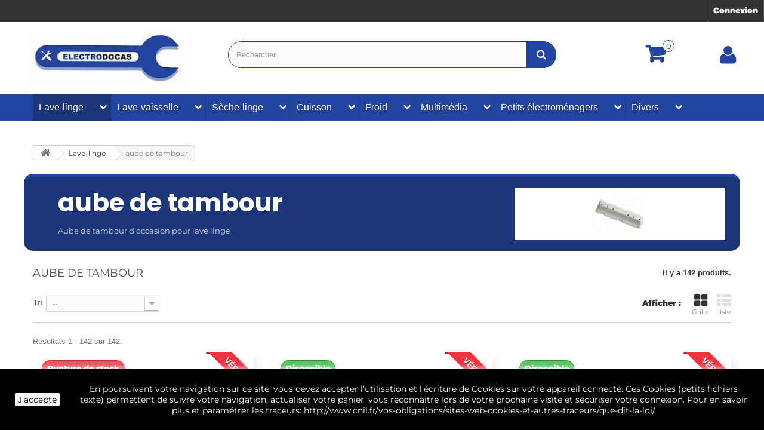

--- FILE ---
content_type: text/html; charset=utf-8
request_url: https://electrodocas.fr/221-aube-de-tambour-pour-lave-linge-
body_size: 52841
content:
<!DOCTYPE HTML> <!--[if lt IE 7]><html class="no-js lt-ie9 lt-ie8 lt-ie7" lang="fr-fr"><![endif]--> <!--[if IE 7]><html class="no-js lt-ie9 lt-ie8 ie7" lang="fr-fr"><![endif]--> <!--[if IE 8]><html class="no-js lt-ie9 ie8" lang="fr-fr"><![endif]--> <!--[if gt IE 8]><html class="no-js ie9" lang="fr-fr"><![endif]--><html lang="fr-fr"><head><meta charset="utf-8" /><title>Aube de tambour d&#039;occasion pour lave linge</title><meta name="description" content="Aube de tambour et aube de brassage d&#039;occasion pas cher pour lave linge " /><meta name="keywords" content="be, tambour, lave, linge, occasion, neuf, pièces, détachée, machine, laver, brassage, leste" /><link rel="canonical" href="https://electrodocas.fr/221-aube-de-tambour-pour-lave-linge-" /><meta name="generator" content="PrestaShop" /><meta name="robots" content="index,follow" /><meta name="viewport" content="width=device-width, minimum-scale=0.25, maximum-scale=1.6, initial-scale=1.0" /><meta name="apple-mobile-web-app-capable" content="yes" /><link rel="icon" type="image/vnd.microsoft.icon" href="/img/favicon.jpg?1761815587" /><link rel="shortcut icon" type="image/x-icon" href="/img/favicon.jpg?1761815587" /><link rel="preload" href="/themes/default-bootstrap/js/slick/slick.css" as="style" type="text/css" onload="this.onload=null;this.rel='stylesheet'"/> <noscript><link rel="stylesheet" href="/themes/default-bootstrap/js/slick/slick.css" type="text/css"></noscript><link rel="stylesheet" href="https://electrodocas.fr/themes/default-bootstrap/cache/v_178_c19806e5f61ce7f29a66d5a43caa4a6b_all.css" type="text/css" media="all" />  <link rel="alternate" type="application/rss+xml" title="Aube de tambour d&#039;occasion pour lave linge " href="https://electrodocas.fr/modules/feeder/rss.php?id_category=221&amp;orderby=position&amp;orderway=asc" /> <!--[if IE 8]> 
<script src="https://oss.maxcdn.com/libs/html5shiv/3.7.0/html5shiv.js"></script> 
<script src="https://oss.maxcdn.com/libs/respond.js/1.3.0/respond.min.js"></script> <![endif]-->    </head><body id="category" class="category category-221 category-aube-de-tambour-pour-lave-linge- show-left-column hide-right-column lang_fr"><div id="page"><div class="header-container"> <header id="header"><div class="nav"><div class="row"> <nav><div class="header_user_info"> <a class="login" href="https://electrodocas.fr/mon-compte" rel="nofollow" title="Identifiez-vous"> Connexion </a></div></nav></div></div><div class="container_top"><div class="row"><div id="header_logo"> <a href="https://electrodocas.fr/" title="ELECTRODOCAS"> <img class="logo img-responsive" src="https://electrodocas.fr/img/pieces-electromenager-d-occasion-logo-1741962349.jpg" alt="ELECTRODOCAS" width="280" height="93"/> </a></div><div id="search_block_top" class="col-sm-6 clearfix"><form id="searchbox" method="get" action="//electrodocas.fr/recherche" > <input type="hidden" name="controller" value="search" /> <input type="hidden" name="orderby" value="position" /> <input type="hidden" name="orderway" value="desc" /> <input class="search_query form-control" type="text" id="search_query_top" name="search_query" placeholder="Rechercher" value="" /> <button type="submit" name="submit_search" class="btn btn-default button-search" aria-label="Bouton recherche"> <span>Rechercher</span> </button></form></div><div class="container_cart clearfix"><div class="shopping_cart"> <a href="https://electrodocas.fr/order" title="Voir mon panier" rel="nofollow"> <span class="ajax_cart_quantity unvisible">0</span> <span class="ajax_cart_total unvisible"> </span> </a><div class="cart_block block exclusive"><div class="block_content"><div class="cart_block_list"><p class="cart_block_no_products"> Aucun produit</p><div class="cart-prices"><div class="cart-prices-line first-line"> <span class="price cart_block_shipping_cost ajax_cart_shipping_cost unvisible"> À définir </span> <span class="unvisible"> Livraison </span></div><div class="cart-prices-line"> <span class="price cart_block_tax_cost ajax_cart_tax_cost">0,00 €</span> <span>Taxes</span></div><div class="cart-prices-line last-line"> <span class="price cart_block_total ajax_block_cart_total">0,00 €</span> <span>Total</span></div><p> Les prix sont TTC</p></div><p class="cart-buttons"> <a id="button_order_cart" class="btn btn-default button button-small" href="https://electrodocas.fr/order" title="Commander" rel="nofollow"> <span> Commander<i class="icon-chevron-right right"></i> </span> </a></p></div></div></div></div></div><div id="layer_cart"><div class="clearfix"><div class="layer_cart_product col-xs-12 col-md-6"> <span class="cross" title="Fermer la fenêtre"></span> <span class="title"> <i class="icon-check"></i>Produit ajouté au panier avec succès </span><div class="product-image-container layer_cart_img"></div><div class="layer_cart_product_info"> <span id="layer_cart_product_title" class="product-name"></span> <span id="layer_cart_product_attributes"></span><div> <strong class="dark">Quantité</strong> <span id="layer_cart_product_quantity"></span></div><div> <strong class="dark">Total</strong> <span id="layer_cart_product_price"></span></div></div></div><div class="layer_cart_cart col-xs-12 col-md-6"> <span class="title"> <span class="ajax_cart_product_txt_s unvisible"> Il y a <span class="ajax_cart_quantity">0</span> produits dans votre panier. </span> <span class="ajax_cart_product_txt "> Il y a 1 produit dans votre panier. </span> </span><div class="layer_cart_row"> <strong class="dark"> Total produits TTC </strong> <span class="ajax_block_products_total"> </span></div><div class="layer_cart_row"> <strong class="dark unvisible"> Frais de port&nbsp;TTC </strong> <span class="ajax_cart_shipping_cost unvisible"> À définir </span></div><div class="layer_cart_row"> <strong class="dark">Taxes</strong> <span class="price cart_block_tax_cost ajax_cart_tax_cost">0,00 €</span></div><div class="layer_cart_row"> <strong class="dark"> Total TTC </strong> <span class="ajax_block_cart_total"> </span></div><div class="button-container"> <span class="continue btn btn-default button exclusive-medium" title="Continuer mes achats"> <span> <i class="icon-chevron-left left"></i>Continuer mes achats </span> </span> <a class="btn btn-default button button-medium" href="https://electrodocas.fr/order" title="Commander" rel="nofollow"> <span> Commander<i class="icon-chevron-right right"></i> </span> </a></div></div></div><div class="crossseling"></div></div><div class="layer_cart_overlay"></div><div class="container_user_info"><div class="header_user_info2"> <a class="login" href="https://electrodocas.fr/mon-compte" rel="nofollow" title="Identifiez-vous"> <span><i class="icon-user"></i></span> </a></div></div></div><div id="categoriestopmenu" ><div id="categoriestopmenu_home" ><a href="https://electrodocas.fr/" title="Accueil"></a></div><div id="categoriestopmenu_showmenu"><a href="#" onclick="$('#categoriestopmenu_ul').slideToggle('slow');return false;" title="Menu">Menu<span class="menu_arrow"></span></a></div><ul id="categoriestopmenu_ul" class="container"><li id="categoriestopmenu_node_15" class="node" > <a id="categoriestopmenu_nodelink_15" href="https://electrodocas.fr/15-lave-linge" class="nodelink node_parent" title="Lave-linge " style="padding-right:25px">Lave-linge </a> <span class="node_arrow"><span class="icon-chevron-right"></span></span><ul><li id="categoriestopmenu_node_5" class="node" > <a id="categoriestopmenu_nodelink_5" href="https://electrodocas.fr/5-antiparasite-lave-linge-occasion-moins-cher-" class="nodelink" title="antiparasite " >antiparasite </a></li><li id="categoriestopmenu_node_6" class="node" > <a id="categoriestopmenu_nodelink_6" href="https://electrodocas.fr/6-boite-a-produit-occasion-lave-linge-" class="nodelink node_parent" title="boite a produit " style="padding-right:25px">boite a produit </a> <span class="node_arrow"><span class="icon-chevron-right"></span></span><ul><li id="categoriestopmenu_node_380" class="node" > <a id="categoriestopmenu_nodelink_380" href="https://electrodocas.fr/380-chargement-dessus-boite-lessive" class="nodelink" title="Chargement dessus boite lessive " >Chargement dessus boite lessive </a></li><li id="categoriestopmenu_node_381" class="node" > <a id="categoriestopmenu_nodelink_381" href="https://electrodocas.fr/381-facade-de-boite-lessive" class="nodelink" title="Fa&ccedil;ade de boite lessive " >Fa&ccedil;ade de boite lessive </a></li><li id="categoriestopmenu_node_382" class="node" > <a id="categoriestopmenu_nodelink_382" href="https://electrodocas.fr/382-tiroir-boite-lessive-chargement-frontal" class="nodelink" title="Tiroir boite lessive chargement frontal" >Tiroir boite lessive chargement frontal</a></li><li id="categoriestopmenu_node_383" class="node last" > <a id="categoriestopmenu_nodelink_383" href="https://electrodocas.fr/383-support-boite-lessive" class="nodelink" title="Support boite lessive " >Support boite lessive </a></li></ul></li><li id="categoriestopmenu_node_221" class="node selected" > <a id="categoriestopmenu_nodelink_221" href="https://electrodocas.fr/221-aube-de-tambour-pour-lave-linge-" class="nodelink selected" title="aube de tambour " >aube de tambour </a></li><li id="categoriestopmenu_node_7" class="node" > <a id="categoriestopmenu_nodelink_7" href="https://electrodocas.fr/7-amortisseur-occasion-pas-cher-lave-linge-" class="nodelink" title="amortisseur " >amortisseur </a></li><li id="categoriestopmenu_node_8" class="node" > <a id="categoriestopmenu_nodelink_8" href="https://electrodocas.fr/8-bouton-manette-occasion-lave-linge-" class="nodelink node_parent" title="bouton, manette " style="padding-right:25px">bouton, manette </a> <span class="node_arrow"><span class="icon-chevron-right"></span></span><ul><li id="categoriestopmenu_node_224" class="node" > <a id="categoriestopmenu_nodelink_224" href="https://electrodocas.fr/224-whirlpool-laden-bauknecht-bouton" class="nodelink" title=" Whirlpool Laden Bauknecht bouton" > Whirlpool Laden Bauknecht bouton</a></li><li id="categoriestopmenu_node_225" class="node" > <a id="categoriestopmenu_nodelink_225" href="https://electrodocas.fr/225-arthur-martin-electrolux-faure-zanussi-bouton" class="nodelink" title=" Arthur Martin Electrolux Faure Zanussi bouton" > Arthur Martin Electrolux Faure Zanussi bouton</a></li><li id="categoriestopmenu_node_226" class="node" > <a id="categoriestopmenu_nodelink_226" href="https://electrodocas.fr/226-brandt-vedette-thomson-fagor-bouton" class="nodelink" title=" Brandt Vedette Thomson Fagor bouton" > Brandt Vedette Thomson Fagor bouton</a></li><li id="categoriestopmenu_node_227" class="node" > <a id="categoriestopmenu_nodelink_227" href="https://electrodocas.fr/227-candy-hoover-iberna-rosieres-bouton" class="nodelink" title=" Candy Hoover Iberna Rosieres bouton" > Candy Hoover Iberna Rosieres bouton</a></li><li id="categoriestopmenu_node_228" class="node" > <a id="categoriestopmenu_nodelink_228" href="https://electrodocas.fr/228-indesit-ariston-scholtes-bouton" class="nodelink" title="Indesit Ariston Scholtes bouton:" >Indesit Ariston Scholtes bouton:</a></li><li id="categoriestopmenu_node_295" class="node" > <a id="categoriestopmenu_nodelink_295" href="https://electrodocas.fr/295-beko-far-selecline-lg-samsung-autres-marques-bouton" class="nodelink" title=" BEKO FAR SELECLINE LG SAMSUNG autres marques Bouton" > BEKO FAR SELECLINE LG SAMSUNG autres marques Bouton</a></li><li id="categoriestopmenu_node_332" class="node last" > <a id="categoriestopmenu_nodelink_332" href="https://electrodocas.fr/332-miele-bouton" class="nodelink" title="MIELE Bouton " >MIELE Bouton </a></li></ul></li><li id="categoriestopmenu_node_114" class="node" > <a id="categoriestopmenu_nodelink_114" href="https://electrodocas.fr/114-charbon-moteur-occasion-pour-lave-linge-" class="nodelink" title="Charbon moteur " >Charbon moteur </a></li><li id="categoriestopmenu_node_9" class="node" > <a id="categoriestopmenu_nodelink_9" href="https://electrodocas.fr/9-charniere-de-porte-occasion-lave-linge-" class="nodelink" title="charni&egrave;re de porte" >charni&egrave;re de porte</a></li><li id="categoriestopmenu_node_10" class="node" > <a id="categoriestopmenu_nodelink_10" href="https://electrodocas.fr/10-condensateur-occasion-lave-linge-" class="nodelink" title="condensateur " >condensateur </a></li><li id="categoriestopmenu_node_11" class="node" > <a id="categoriestopmenu_nodelink_11" href="https://electrodocas.fr/11-courroie-occasion-ou-neuf-lave-linge-" class="nodelink node_parent" title="courroie " style="padding-right:25px">courroie </a> <span class="node_arrow"><span class="icon-chevron-right"></span></span><ul><li id="categoriestopmenu_node_181" class="node" > <a id="categoriestopmenu_nodelink_181" href="https://electrodocas.fr/181-courroie-hutchinson-occasion-ou-neuf-moins-cher-pour-lave-linge" class="nodelink" title="Courroie Hutchinson " >Courroie Hutchinson </a></li><li id="categoriestopmenu_node_182" class="node" > <a id="categoriestopmenu_nodelink_182" href="https://electrodocas.fr/182-courroie-megadyne-occasion-ou-neuf-moins-cher-pour-lave-linge-" class="nodelink" title="Courroie Megadyne" >Courroie Megadyne</a></li><li id="categoriestopmenu_node_183" class="node" > <a id="categoriestopmenu_nodelink_183" href="https://electrodocas.fr/183-courroie-miele-occasion-neuf-moins-cher-pour-lave-linge-" class="nodelink" title="Courroie Miele " >Courroie Miele </a></li><li id="categoriestopmenu_node_184" class="node" > <a id="categoriestopmenu_nodelink_184" href="https://electrodocas.fr/184-courroie-dayco-occasion-moins-cher-pour-lave-linge-" class="nodelink" title="Courroie Dayco " >Courroie Dayco </a></li><li id="categoriestopmenu_node_193" class="node" > <a id="categoriestopmenu_nodelink_193" href="https://electrodocas.fr/193-courroie-optibelt-occasion-ou-neuf-pour-lave-linge-" class="nodelink" title="Courroie Optibelt " >Courroie Optibelt </a></li><li id="categoriestopmenu_node_229" class="node" > <a id="categoriestopmenu_nodelink_229" href="https://electrodocas.fr/229-courroie-contitech-pour-lave-linge-" class="nodelink" title="Courroie Contitech" >Courroie Contitech</a></li><li id="categoriestopmenu_node_261" class="node" > <a id="categoriestopmenu_nodelink_261" href="https://electrodocas.fr/261-courroie-bosch-siemens-bsh" class="nodelink" title="Courroie BOSCH SIEMENS BSH " >Courroie BOSCH SIEMENS BSH </a></li><li id="categoriestopmenu_node_316" class="node" > <a id="categoriestopmenu_nodelink_316" href="https://electrodocas.fr/316-courroie-pirelli-pour-lave-linge-occasion-" class="nodelink" title="Courroie pirelli" >Courroie pirelli</a></li><li id="categoriestopmenu_node_376" class="node" > <a id="categoriestopmenu_nodelink_376" href="https://electrodocas.fr/376-courroie-gates-micro-v-snap-on" class="nodelink" title="Courroie GATES MICRO V SNAP-ON" >Courroie GATES MICRO V SNAP-ON</a></li><li id="categoriestopmenu_node_377" class="node" > <a id="categoriestopmenu_nodelink_377" href="https://electrodocas.fr/377-courroie-daewoo" class="nodelink" title="Courroie DAEWOO " >Courroie DAEWOO </a></li><li id="categoriestopmenu_node_378" class="node last" > <a id="categoriestopmenu_nodelink_378" href="https://electrodocas.fr/378-courroie-autres-marques" class="nodelink" title="Courroie autres marques " >Courroie autres marques </a></li></ul></li><li id="categoriestopmenu_node_12" class="node" > <a id="categoriestopmenu_nodelink_12" href="https://electrodocas.fr/12-electrovanne-occasion-lave-linge-" class="nodelink node_parent" title="&eacute;lectrovanne " style="padding-right:25px">&eacute;lectrovanne </a> <span class="node_arrow"><span class="icon-chevron-right"></span></span><ul><li id="categoriestopmenu_node_103" class="node" > <a id="categoriestopmenu_nodelink_103" href="https://electrodocas.fr/103-1-voie-electrovanne" class="nodelink" title="1 voie &eacute;lectrovanne " >1 voie &eacute;lectrovanne </a></li><li id="categoriestopmenu_node_104" class="node" > <a id="categoriestopmenu_nodelink_104" href="https://electrodocas.fr/104-2-voies-electrovanne" class="nodelink" title="2 voies &eacute;lectrovanne " >2 voies &eacute;lectrovanne </a></li><li id="categoriestopmenu_node_105" class="node" > <a id="categoriestopmenu_nodelink_105" href="https://electrodocas.fr/105-3-4-ou-5-voies-electrovanne" class="nodelink" title="3 , 4 ou 5 voies &eacute;lectrovanne " >3 , 4 ou 5 voies &eacute;lectrovanne </a></li><li id="categoriestopmenu_node_370" class="node" > <a id="categoriestopmenu_nodelink_370" href="https://electrodocas.fr/370-aquastop-lave-linge" class="nodelink" title="Aquastop lave linge" >Aquastop lave linge</a></li><li id="categoriestopmenu_node_371" class="node last" > <a id="categoriestopmenu_nodelink_371" href="https://electrodocas.fr/371-debimetre-lave-linge" class="nodelink" title="DEBIMETRE lave linge " >DEBIMETRE lave linge </a></li></ul></li><li id="categoriestopmenu_node_13" class="node" > <a id="categoriestopmenu_nodelink_13" href="https://electrodocas.fr/13-filtre-de-vidange-occasion-lave-linge-" class="nodelink" title="filtre de vidange " >filtre de vidange </a></li><li id="categoriestopmenu_node_14" class="node" > <a id="categoriestopmenu_nodelink_14" href="https://electrodocas.fr/14-hublot-porte-occasion-lave-linge-" class="nodelink node_parent" title="hublot et porte " style="padding-right:25px">hublot et porte </a> <span class="node_arrow"><span class="icon-chevron-right"></span></span><ul><li id="categoriestopmenu_node_106" class="node" > <a id="categoriestopmenu_nodelink_106" href="https://electrodocas.fr/106-arthur-martin-faure-aeg-zanussielectrolux-hublot" class="nodelink" title=" arthur martin , faure , aeg , zanussi,electrolux hublot" > arthur martin , faure , aeg , zanussi,electrolux hublot</a></li><li id="categoriestopmenu_node_107" class="node" > <a id="categoriestopmenu_nodelink_107" href="https://electrodocas.fr/107-bosch-siemens-viva" class="nodelink" title="bosch siemens viva" >bosch siemens viva</a></li><li id="categoriestopmenu_node_108" class="node" > <a id="categoriestopmenu_nodelink_108" href="https://electrodocas.fr/108-brandt-vedette-thomson-fagor-proline-hublot" class="nodelink" title="brandt, vedette, thomson, fagor, proline hublot" >brandt, vedette, thomson, fagor, proline hublot</a></li><li id="categoriestopmenu_node_109" class="node" > <a id="categoriestopmenu_nodelink_109" href="https://electrodocas.fr/109-candy-hoover-iberna-hublot" class="nodelink" title="candy, hoover, iberna hublot " >candy, hoover, iberna hublot </a></li><li id="categoriestopmenu_node_110" class="node" > <a id="categoriestopmenu_nodelink_110" href="https://electrodocas.fr/110-ariston-indesit-hot-point-hublot" class="nodelink" title="ariston, indesit, hot point hublot " >ariston, indesit, hot point hublot </a></li><li id="categoriestopmenu_node_111" class="node" > <a id="categoriestopmenu_nodelink_111" href="https://electrodocas.fr/111-miele-hublot" class="nodelink" title="miele hublot " >miele hublot </a></li><li id="categoriestopmenu_node_112" class="node" > <a id="categoriestopmenu_nodelink_112" href="https://electrodocas.fr/112-whirlpool-laden-bauknecht-philips-radiola-et-ignis-hublot" class="nodelink" title="whirlpool, laden ,bauknecht, philips, radiola et ignis hublot " >whirlpool, laden ,bauknecht, philips, radiola et ignis hublot </a></li><li id="categoriestopmenu_node_113" class="node last" > <a id="categoriestopmenu_nodelink_113" href="https://electrodocas.fr/113-lg-samsung-multi-marque-far-beko-sidex-gorenje-hublot" class="nodelink" title="lg, samsung, multi-marque far, beko, sidex, gorenje, hublot " >lg, samsung, multi-marque far, beko, sidex, gorenje, hublot </a></li></ul></li><li id="categoriestopmenu_node_124" class="node" > <a id="categoriestopmenu_nodelink_124" href="https://electrodocas.fr/124-clavier-d-occasion-pour-lave-linge-" class="nodelink" title="clavier " >clavier </a></li><li id="categoriestopmenu_node_16" class="node" > <a id="categoriestopmenu_nodelink_16" href="https://electrodocas.fr/16-interupteur-occasion-lave-linge-" class="nodelink" title="interrupteur , came , disque , moyeu" >interrupteur , came , disque , moyeu</a></li><li id="categoriestopmenu_node_17" class="node" > <a id="categoriestopmenu_nodelink_17" href="https://electrodocas.fr/17-joint-et-manchette-lave-linge-" class="nodelink" title="joint et manchette " >joint et manchette </a></li><li id="categoriestopmenu_node_18" class="node" > <a id="categoriestopmenu_nodelink_18" href="https://electrodocas.fr/18-module-de-puissance-occasion-lave-linge-" class="nodelink node_parent" title="module de puissance " style="padding-right:25px">module de puissance </a> <span class="node_arrow"><span class="icon-chevron-right"></span></span><ul><li id="categoriestopmenu_node_141" class="node" > <a id="categoriestopmenu_nodelink_141" href="https://electrodocas.fr/141-bosch-et-siemens-module-de-puissance" class="nodelink" title="Bosch et Siemens Module de puissance" >Bosch et Siemens Module de puissance</a></li><li id="categoriestopmenu_node_142" class="node" > <a id="categoriestopmenu_nodelink_142" href="https://electrodocas.fr/142-brandt-thomson-vedette-fagor-proline-module-de-puissance" class="nodelink" title="Brandt, Thomson, Vedette, Fagor, Proline Module de puissance" >Brandt, Thomson, Vedette, Fagor, Proline Module de puissance</a></li><li id="categoriestopmenu_node_143" class="node" > <a id="categoriestopmenu_nodelink_143" href="https://electrodocas.fr/143-module-occasion-pour-lave-linge-candy-hoover-iberna-" class="nodelink" title="Module de puissance: Candy, Hoover et Iberna " >Module de puissance: Candy, Hoover et Iberna </a></li><li id="categoriestopmenu_node_144" class="node" > <a id="categoriestopmenu_nodelink_144" href="https://electrodocas.fr/144-module-de-puissance-occasion-lave-linge-miele-" class="nodelink" title="Module de puissance: Miele " >Module de puissance: Miele </a></li><li id="categoriestopmenu_node_145" class="node" > <a id="categoriestopmenu_nodelink_145" href="https://electrodocas.fr/145-arthur-martin-faure-zanussi-aeg-electrolux-module" class="nodelink" title="Arthur Martin, Faure, Zanussi, AEG, Electrolux Module" >Arthur Martin, Faure, Zanussi, AEG, Electrolux Module</a></li><li id="categoriestopmenu_node_146" class="node" > <a id="categoriestopmenu_nodelink_146" href="https://electrodocas.fr/146-ariston-indesit-et-hotpoint-module-de-puissance" class="nodelink" title="Ariston, Indesit et Hotpoint Module de puissance" >Ariston, Indesit et Hotpoint Module de puissance</a></li><li id="categoriestopmenu_node_147" class="node" > <a id="categoriestopmenu_nodelink_147" href="https://electrodocas.fr/147-whirlpool-laden-bauknecht-philips-radiola-ignis-module" class="nodelink" title=" Whirlpool, Laden, Bauknecht, Philips, Radiola, Ignis Module" > Whirlpool, Laden, Bauknecht, Philips, Radiola, Ignis Module</a></li><li id="categoriestopmenu_node_148" class="node last" > <a id="categoriestopmenu_nodelink_148" href="https://electrodocas.fr/148-module-occasion-lave-linge-divers-marque-et-modele-" class="nodelink" title="Module divers marque: Far, Beko, Haier ,LG, Samsung, ect.. " >Module divers marque: Far, Beko, Haier ,LG, Samsung, ect.. </a></li></ul></li><li id="categoriestopmenu_node_19" class="node" > <a id="categoriestopmenu_nodelink_19" href="https://electrodocas.fr/19-moteur-occasion-moins-cher-pour-lave-linge-" class="nodelink node_parent" title="moteur " style="padding-right:25px">moteur </a> <span class="node_arrow"><span class="icon-chevron-right"></span></span><ul><li id="categoriestopmenu_node_125" class="node" > <a id="categoriestopmenu_nodelink_125" href="https://electrodocas.fr/125-electrolux-aeg-arthur-martin-zanussi-faure-moteur-d-occasion-pour-lave-linge" class="nodelink" title="electrolux aeg arthur martin zanussi faure moteur d&#039;occasion pour lave linge " >electrolux aeg arthur martin zanussi faure moteur d&#039;occasion pour lave linge </a></li><li id="categoriestopmenu_node_126" class="node" > <a id="categoriestopmenu_nodelink_126" href="https://electrodocas.fr/126-whirlpool-laden-bauknecht-radiola-moteur-d-occasion-pour-lave-linge" class="nodelink" title="whirlpool laden bauknecht radiola Moteur d&#039;occasion pour lave linge" >whirlpool laden bauknecht radiola Moteur d&#039;occasion pour lave linge</a></li><li id="categoriestopmenu_node_127" class="node" > <a id="categoriestopmenu_nodelink_127" href="https://electrodocas.fr/127-bosch-siemens-moteur-d-occasion-pour-lave-linge" class="nodelink" title="bosch siemens moteur d&#039;occasion pour lave linge " >bosch siemens moteur d&#039;occasion pour lave linge </a></li><li id="categoriestopmenu_node_128" class="node" > <a id="categoriestopmenu_nodelink_128" href="https://electrodocas.fr/128-miele-moteur-d-occasion-pour-lave-linge" class="nodelink" title="miele moteur d&#039;occasion pour lave linge " >miele moteur d&#039;occasion pour lave linge </a></li><li id="categoriestopmenu_node_129" class="node" > <a id="categoriestopmenu_nodelink_129" href="https://electrodocas.fr/129-ariston-indesit-hotpoint-moteur-d-occasion-pour-lave-linge" class="nodelink" title="ariston indesit hotpoint moteur d&#039;occasion pour lave linge " >ariston indesit hotpoint moteur d&#039;occasion pour lave linge </a></li><li id="categoriestopmenu_node_130" class="node" > <a id="categoriestopmenu_nodelink_130" href="https://electrodocas.fr/130-brandt-thomson-vedette-fagor-proline-moteur-d-occasion-pour-lave-linge" class="nodelink" title="brandt thomson vedette fagor proline moteur d&#039;occasion pour lave linge " >brandt thomson vedette fagor proline moteur d&#039;occasion pour lave linge </a></li><li id="categoriestopmenu_node_131" class="node" > <a id="categoriestopmenu_nodelink_131" href="https://electrodocas.fr/131-candy-hoover-iberna-rosieres-minea-moteur-d-occasion-pour-lave-linge" class="nodelink" title="Candy Hoover Iberna rosieres minea moteur d&#039;occasion pour lave linge " >Candy Hoover Iberna rosieres minea moteur d&#039;occasion pour lave linge </a></li><li id="categoriestopmenu_node_132" class="node" > <a id="categoriestopmenu_nodelink_132" href="https://electrodocas.fr/132-far-haier-beko-proline-samsung-lg-selecline-urania-sidex-moteur-d-occasion-pour-lave-linge" class="nodelink" title="Far Haier Beko Proline Samsung LG Selecline Urania Sidex moteur d&#039;occasion pour lave linge " >Far Haier Beko Proline Samsung LG Selecline Urania Sidex moteur d&#039;occasion pour lave linge </a></li><li id="categoriestopmenu_node_372" class="node last" > <a id="categoriestopmenu_nodelink_372" href="https://electrodocas.fr/372-tachymetrie-moteur" class="nodelink" title="Tachym&eacute;trie moteur " >Tachym&eacute;trie moteur </a></li></ul></li><li id="categoriestopmenu_node_20" class="node" > <a id="categoriestopmenu_nodelink_20" href="https://electrodocas.fr/20-poignee-de-porte-occasion-lave-linge-" class="nodelink" title="poign&eacute;e de porte " >poign&eacute;e de porte </a></li><li id="categoriestopmenu_node_21" class="node" > <a id="categoriestopmenu_nodelink_21" href="https://electrodocas.fr/21-pompe-de-vidange-occasion-lave-linge-" class="nodelink" title="pompe de vidange " >pompe de vidange </a></li><li id="categoriestopmenu_node_25" class="node" > <a id="categoriestopmenu_nodelink_25" href="https://electrodocas.fr/25-chambre-de-compression-pour-lave-linge-" class="nodelink" title="Chambre de compression" >Chambre de compression</a></li><li id="categoriestopmenu_node_360" class="node" > <a id="categoriestopmenu_nodelink_360" href="https://electrodocas.fr/360-cuve-de-lave-linge-" class="nodelink" title="cuve de lave linge " >cuve de lave linge </a></li><li id="categoriestopmenu_node_361" class="node" > <a id="categoriestopmenu_nodelink_361" href="https://electrodocas.fr/361-capteur-de-position" class="nodelink" title="Capteur de position" >Capteur de position</a></li><li id="categoriestopmenu_node_293" class="node" > <a id="categoriestopmenu_nodelink_293" href="https://electrodocas.fr/293-poulie-de-tambour-pour-lave-linge-" class="nodelink" title="poulie lave linge " >poulie lave linge </a></li><li id="categoriestopmenu_node_223" class="node" > <a id="categoriestopmenu_nodelink_223" href="https://electrodocas.fr/223-portillon-et-bouton-de-tambour-de-lave-linge-" class="nodelink" title="portillon et bouton de tambour " >portillon et bouton de tambour </a></li><li id="categoriestopmenu_node_222" class="node" > <a id="categoriestopmenu_nodelink_222" href="https://electrodocas.fr/222-thermostat-sonde-pour-lave-linge-" class="nodelink" title="thermostat sonde " >thermostat sonde </a></li><li id="categoriestopmenu_node_28" class="node" > <a id="categoriestopmenu_nodelink_28" href="https://electrodocas.fr/28-pressostat-occasion-lave-linge-" class="nodelink node_parent" title="pressostat " style="padding-right:25px">pressostat </a> <span class="node_arrow"><span class="icon-chevron-right"></span></span><ul><li id="categoriestopmenu_node_217" class="node" > <a id="categoriestopmenu_nodelink_217" href="https://electrodocas.fr/217-brandt-vedette-thomson-fagor-pressostat" class="nodelink" title="Brandt Vedette Thomson Fagor pressostat " >Brandt Vedette Thomson Fagor pressostat </a></li><li id="categoriestopmenu_node_218" class="node" > <a id="categoriestopmenu_nodelink_218" href="https://electrodocas.fr/218-arthur-martin-faure-zanussi-aeg-pressostat" class="nodelink" title="Arthur martin Faure Zanussi AEG pressostat " >Arthur martin Faure Zanussi AEG pressostat </a></li><li id="categoriestopmenu_node_219" class="node" > <a id="categoriestopmenu_nodelink_219" href="https://electrodocas.fr/219-whirlpool-laden-bauknecht-pressostat" class="nodelink" title="Whirlpool Laden Bauknecht pressostat " >Whirlpool Laden Bauknecht pressostat </a></li><li id="categoriestopmenu_node_220" class="node" > <a id="categoriestopmenu_nodelink_220" href="https://electrodocas.fr/220-ariston-hotpoint-indesit-pressostat" class="nodelink" title="Ariston hotpoint Indesit pressostat " >Ariston hotpoint Indesit pressostat </a></li><li id="categoriestopmenu_node_230" class="node" > <a id="categoriestopmenu_nodelink_230" href="https://electrodocas.fr/230-bosch-siemens-pressostat" class="nodelink" title="Bosch Siemens pressostat " >Bosch Siemens pressostat </a></li><li id="categoriestopmenu_node_231" class="node" > <a id="categoriestopmenu_nodelink_231" href="https://electrodocas.fr/231-candy-hoover-iberna-pressostat" class="nodelink" title="Candy Hoover Iberna pressostat " >Candy Hoover Iberna pressostat </a></li><li id="categoriestopmenu_node_232" class="node" > <a id="categoriestopmenu_nodelink_232" href="https://electrodocas.fr/232-autre-marque-far-beko-pressostat" class="nodelink" title="autre marque Far . Beko pressostat " >autre marque Far . Beko pressostat </a></li><li id="categoriestopmenu_node_373" class="node last" > <a id="categoriestopmenu_nodelink_373" href="https://electrodocas.fr/373-miele-pressostat" class="nodelink" title="Miele pressostat" >Miele pressostat</a></li></ul></li><li id="categoriestopmenu_node_30" class="node" > <a id="categoriestopmenu_nodelink_30" href="https://electrodocas.fr/30-programmateur-occasion-lave-linge-" class="nodelink node_parent" title="programmateur " style="padding-right:25px">programmateur </a> <span class="node_arrow"><span class="icon-chevron-right"></span></span><ul><li id="categoriestopmenu_node_133" class="node" > <a id="categoriestopmenu_nodelink_133" href="https://electrodocas.fr/133-programmateur-moins-cher-lave-linge-whirlpool-laden-bauknecht-" class="nodelink" title="Programmateur : Whirlpool, Laden, Bauknecht, Radiola, Philips " >Programmateur : Whirlpool, Laden, Bauknecht, Radiola, Philips </a></li><li id="categoriestopmenu_node_134" class="node" > <a id="categoriestopmenu_nodelink_134" href="https://electrodocas.fr/134-candy-hoover-rosieres-iberna-programmateur" class="nodelink" title=" Candy, Hoover, Rosieres, Iberna programmateur" > Candy, Hoover, Rosieres, Iberna programmateur</a></li><li id="categoriestopmenu_node_135" class="node" > <a id="categoriestopmenu_nodelink_135" href="https://electrodocas.fr/135-brandtthomson-fagor-vedette-programmateur" class="nodelink" title="Brandt,Thomson, Fagor, Vedette programmateur" >Brandt,Thomson, Fagor, Vedette programmateur</a></li><li id="categoriestopmenu_node_136" class="node" > <a id="categoriestopmenu_nodelink_136" href="https://electrodocas.fr/136-bosch-siemens-programmateur" class="nodelink" title="Bosch Siemens programmateur" >Bosch Siemens programmateur</a></li><li id="categoriestopmenu_node_137" class="node" > <a id="categoriestopmenu_nodelink_137" href="https://electrodocas.fr/137-arthur-martin-zanussi-faure-aeg-programmateur" class="nodelink" title=" Arthur martin, Zanussi, Faure, AEG programmateur" > Arthur martin, Zanussi, Faure, AEG programmateur</a></li><li id="categoriestopmenu_node_138" class="node" > <a id="categoriestopmenu_nodelink_138" href="https://electrodocas.fr/138-ariston-indesit-hotpoint-programmateur" class="nodelink" title=" Ariston, Indesit, Hotpoint programmateur" > Ariston, Indesit, Hotpoint programmateur</a></li><li id="categoriestopmenu_node_139" class="node" > <a id="categoriestopmenu_nodelink_139" href="https://electrodocas.fr/139-miele-programmateur" class="nodelink" title=" Miele programmateur" > Miele programmateur</a></li><li id="categoriestopmenu_node_140" class="node last" > <a id="categoriestopmenu_nodelink_140" href="https://electrodocas.fr/140-divers-marque-far-beko-sidex-lg-programmateur" class="nodelink" title="divers marque: far, beko, sidex, lg programmateur " >divers marque: far, beko, sidex, lg programmateur </a></li></ul></li><li id="categoriestopmenu_node_33" class="node" > <a id="categoriestopmenu_nodelink_33" href="https://electrodocas.fr/33-resistance-thermoplongeur-occasion-lave-linge-" class="nodelink" title="r&eacute;sistance " >r&eacute;sistance </a></li><li id="categoriestopmenu_node_123" class="node" > <a id="categoriestopmenu_nodelink_123" href="https://electrodocas.fr/123-roulement-palier-neuf-lave-linge-d-occasion-moins-cher-" class="nodelink" title="roulement palier " >roulement palier </a></li><li id="categoriestopmenu_node_36" class="node" > <a id="categoriestopmenu_nodelink_36" href="https://electrodocas.fr/36-securitee-de-porte-occasion-lave-linge-" class="nodelink node_parent" title="s&eacute;curit&eacute;s de porte " style="padding-right:25px">s&eacute;curit&eacute;s de porte </a> <span class="node_arrow"><span class="icon-chevron-right"></span></span><ul><li id="categoriestopmenu_node_115" class="node" > <a id="categoriestopmenu_nodelink_115" href="https://electrodocas.fr/115-arthur-martin-zanussi-aeg-faure-securite-de-porte" class="nodelink" title=" arthur martin, zanussi, aeg faure, s&eacute;curit&eacute; de porte" > arthur martin, zanussi, aeg faure, s&eacute;curit&eacute; de porte</a></li><li id="categoriestopmenu_node_116" class="node" > <a id="categoriestopmenu_nodelink_116" href="https://electrodocas.fr/116-bosch-siemens-securite-de-porte" class="nodelink" title=" bosch , siemens s&eacute;curit&eacute; de porte " > bosch , siemens s&eacute;curit&eacute; de porte </a></li><li id="categoriestopmenu_node_117" class="node" > <a id="categoriestopmenu_nodelink_117" href="https://electrodocas.fr/117-brandt-vedette-thomson-fagor-et-proline-securite-de-porte" class="nodelink" title="brandt, vedette, thomson, fagor et proline s&eacute;curit&eacute; de porte " >brandt, vedette, thomson, fagor et proline s&eacute;curit&eacute; de porte </a></li><li id="categoriestopmenu_node_118" class="node" > <a id="categoriestopmenu_nodelink_118" href="https://electrodocas.fr/118-candy-hoover-iberna-securite-de-porte" class="nodelink" title="candy, hoover, iberna s&eacute;curit&eacute; de porte " >candy, hoover, iberna s&eacute;curit&eacute; de porte </a></li><li id="categoriestopmenu_node_119" class="node" > <a id="categoriestopmenu_nodelink_119" href="https://electrodocas.fr/119-ariston-indesit-et-hotpoint-securite-de-porte" class="nodelink" title=" ariston, indesit et hotpoint s&eacute;curit&eacute; de porte " > ariston, indesit et hotpoint s&eacute;curit&eacute; de porte </a></li><li id="categoriestopmenu_node_120" class="node" > <a id="categoriestopmenu_nodelink_120" href="https://electrodocas.fr/120-miele-securite-de-porte" class="nodelink" title=" miele s&eacute;curit&eacute; de porte " > miele s&eacute;curit&eacute; de porte </a></li><li id="categoriestopmenu_node_121" class="node" > <a id="categoriestopmenu_nodelink_121" href="https://electrodocas.fr/121-whirlpool-laden-bauknecht-et-radiola-securite-de-porte" class="nodelink" title=" whirlpool, laden, bauknecht et radiola s&eacute;curit&eacute; de porte " > whirlpool, laden, bauknecht et radiola s&eacute;curit&eacute; de porte </a></li><li id="categoriestopmenu_node_122" class="node last" > <a id="categoriestopmenu_nodelink_122" href="https://electrodocas.fr/122-lg-samsung-far-haier-beko-securite-de-porte-toute-marque-" class="nodelink" title=" lg , samsung , far, haier , beko s&eacute;curit&eacute; de porte toute marque : " > lg , samsung , far, haier , beko s&eacute;curit&eacute; de porte toute marque : </a></li></ul></li><li id="categoriestopmenu_node_40" class="node" > <a id="categoriestopmenu_nodelink_40" href="https://electrodocas.fr/40-ventilateur-de-sechage-occasion-lave-linge-" class="nodelink" title="ventilateur de s&eacute;chage " >ventilateur de s&eacute;chage </a></li><li id="categoriestopmenu_node_406" class="node" > <a id="categoriestopmenu_nodelink_406" href="https://electrodocas.fr/406-durite-d-eau-electrovanne" class="nodelink" title="durite d&#039;eau &eacute;lectrovanne " >durite d&#039;eau &eacute;lectrovanne </a></li><li id="categoriestopmenu_node_42" class="node" > <a id="categoriestopmenu_nodelink_42" href="https://electrodocas.fr/42-durite-de-cuve-flexible-pour-lave-linge" class="nodelink" title="durite de vidange " >durite de vidange </a></li><li id="categoriestopmenu_node_320" class="node" > <a id="categoriestopmenu_nodelink_320" href="https://electrodocas.fr/320-tuyaux-de-vidange-d-occasion-pour-lave-linge-" class="nodelink" title="tuyaux de vidange" >tuyaux de vidange</a></li><li id="categoriestopmenu_node_149" class="node" > <a id="categoriestopmenu_nodelink_149" href="https://electrodocas.fr/149-bandeau-occasion-pour-lave-linge-" class="nodelink" title="bandeau lave linge " >bandeau lave linge </a></li><li id="categoriestopmenu_node_416" class="node" > <a id="categoriestopmenu_nodelink_416" href="https://electrodocas.fr/416-plinthe-pour-lave-linge" class="nodelink" title="Plinthe pour lave linge" >Plinthe pour lave linge</a></li><li id="categoriestopmenu_node_363" class="node" > <a id="categoriestopmenu_nodelink_363" href="https://electrodocas.fr/363-top-dessus-de-lave-linge-" class="nodelink" title="top dessus couvercle" >top dessus couvercle</a></li><li id="categoriestopmenu_node_417" class="node" > <a id="categoriestopmenu_nodelink_417" href="https://electrodocas.fr/417-tole-de-protection-arriere" class="nodelink" title="Tole de protection arri&egrave;re" >Tole de protection arri&egrave;re</a></li><li id="categoriestopmenu_node_262" class="node" > <a id="categoriestopmenu_nodelink_262" href="https://electrodocas.fr/262-ressorts-de-cuve-d-occasion-pour-lave-linge-" class="nodelink" title="Ressorts de cuve " >Ressorts de cuve </a></li><li id="categoriestopmenu_node_283" class="node" > <a id="categoriestopmenu_nodelink_283" href="https://electrodocas.fr/283-pieces-divers-flotteur" class="nodelink" title="pi&egrave;ces divers flotteur " >pi&egrave;ces divers flotteur </a></li><li id="categoriestopmenu_node_289" class="node" > <a id="categoriestopmenu_nodelink_289" href="https://electrodocas.fr/289-filerie-" class="nodelink" title="filerie cablage" >filerie cablage</a></li><li id="categoriestopmenu_node_298" class="node" > <a id="categoriestopmenu_nodelink_298" href="https://electrodocas.fr/298-pied-pour-lave-linge-et-lave-vaisselle-" class="nodelink" title="pied pour lave linge " >pied pour lave linge </a></li><li id="categoriestopmenu_node_315" class="node" > <a id="categoriestopmenu_nodelink_315" href="https://electrodocas.fr/315-agraffe-cuve-pour-lave-linge" class="nodelink" title="agraffe cuve pour lave linge " >agraffe cuve pour lave linge </a></li><li id="categoriestopmenu_node_368" class="node" > <a id="categoriestopmenu_nodelink_368" href="https://electrodocas.fr/368-generateur-vapeur-" class="nodelink" title="Generateur vapeur " >Generateur vapeur </a></li><li id="categoriestopmenu_node_398" class="node" > <a id="categoriestopmenu_nodelink_398" href="https://electrodocas.fr/398-trappe-de-vidange-occasion" class="nodelink" title="Trappe de vidange" >Trappe de vidange</a></li><li id="categoriestopmenu_node_402" class="node" > <a id="categoriestopmenu_nodelink_402" href="https://electrodocas.fr/402-tuyau-de-pressostat-lave-linge" class="nodelink" title="Tuyau de pressostat lave linge " >Tuyau de pressostat lave linge </a></li><li id="categoriestopmenu_node_413" class="node" > <a id="categoriestopmenu_nodelink_413" href="https://electrodocas.fr/413-flasque-de-cuve-d-occasion" class="nodelink" title="Flasque de cuve d&#039;occasion" >Flasque de cuve d&#039;occasion</a></li><li id="categoriestopmenu_node_425" class="node" > <a id="categoriestopmenu_nodelink_425" href="https://electrodocas.fr/425-panneau-avant" class="nodelink" title="Panneau avant " >Panneau avant </a></li><li id="categoriestopmenu_node_442" class="node" > <a id="categoriestopmenu_nodelink_442" href="https://electrodocas.fr/442-cerclage-joint-hublot" class="nodelink" title="Cerclage joint hublot " >Cerclage joint hublot </a></li><li id="categoriestopmenu_node_465" class="node" > <a id="categoriestopmenu_nodelink_465" href="https://electrodocas.fr/465-tambour-lave-linge" class="nodelink" title="Tambour lave linge" >Tambour lave linge</a></li><li id="categoriestopmenu_node_472" class="node" > <a id="categoriestopmenu_nodelink_472" href="https://electrodocas.fr/472-pieces-de-lave-linge-divers" class="nodelink" title="pi&egrave;ces de lave linge divers" >pi&egrave;ces de lave linge divers</a></li><li id="categoriestopmenu_node_554" class="node last" > <a id="categoriestopmenu_nodelink_554" href="https://electrodocas.fr/554-module-neuf-vierge-de-lave-linge" class="nodelink" title="Module neuf vierge de lave-linge" >Module neuf vierge de lave-linge</a></li></ul></li><li id="categoriestopmenu_node_22" class="node" > <a id="categoriestopmenu_nodelink_22" href="https://electrodocas.fr/22-lave-vaisselle" class="nodelink node_parent" title="Lave-vaisselle" style="padding-right:25px">Lave-vaisselle</a> <span class="node_arrow"><span class="icon-chevron-right"></span></span><ul><li id="categoriestopmenu_node_23" class="node" > <a id="categoriestopmenu_nodelink_23" href="https://electrodocas.fr/23-antiparasite-condensateur-occasion-lave-vaisselle-" class="nodelink" title="antiparasite condensateur " >antiparasite condensateur </a></li><li id="categoriestopmenu_node_24" class="node" > <a id="categoriestopmenu_nodelink_24" href="https://electrodocas.fr/24-bandeau-occasion-lave-vaisselle-" class="nodelink" title="bandeau " >bandeau </a></li><li id="categoriestopmenu_node_194" class="node" > <a id="categoriestopmenu_nodelink_194" href="https://electrodocas.fr/194-adoucisseur-eau-occasion-pour-lave-vaisselle-" class="nodelink" title="Adoucisseur d&#039;eau" >Adoucisseur d&#039;eau</a></li><li id="categoriestopmenu_node_26" class="node" > <a id="categoriestopmenu_nodelink_26" href="https://electrodocas.fr/26-bouchon-sel-occasion-lave-vaisselle-" class="nodelink" title="bouchon sel " >bouchon sel </a></li><li id="categoriestopmenu_node_27" class="node" > <a id="categoriestopmenu_nodelink_27" href="https://electrodocas.fr/27-bouton-manette-occasion-lave-vaisselle-" class="nodelink" title="bouton manette " >bouton manette </a></li><li id="categoriestopmenu_node_29" class="node" > <a id="categoriestopmenu_nodelink_29" href="https://electrodocas.fr/29-bras-de-lavage-occasion-lave-vaisselle-" class="nodelink node_parent" title="bras et canne de lavage " style="padding-right:25px">bras et canne de lavage </a> <span class="node_arrow"><span class="icon-chevron-right"></span></span><ul><li id="categoriestopmenu_node_162" class="node" > <a id="categoriestopmenu_nodelink_162" href="https://electrodocas.fr/162-bras-de-lavage-superieur-occasion-pour-lave-vaisselle-" class="nodelink" title="Bras de lavage sup&eacute;rieur " >Bras de lavage sup&eacute;rieur </a></li><li id="categoriestopmenu_node_163" class="node" > <a id="categoriestopmenu_nodelink_163" href="https://electrodocas.fr/163-bras-de-lavage-inferieur-occasion-pour-lave-vaisselle-" class="nodelink" title="Bras de lavage inf&eacute;rieur " >Bras de lavage inf&eacute;rieur </a></li><li id="categoriestopmenu_node_366" class="node last" > <a id="categoriestopmenu_nodelink_366" href="https://electrodocas.fr/366-petit-bras-d-aspersion-et-support-superieur" class="nodelink" title="Petit bras d&#039;aspersion et support Sup&eacute;rieur" >Petit bras d&#039;aspersion et support Sup&eacute;rieur</a></li></ul></li><li id="categoriestopmenu_node_31" class="node" > <a id="categoriestopmenu_nodelink_31" href="https://electrodocas.fr/31-capteur-d-eau-occasion-lave-vaisselle-" class="nodelink" title="capteur d&#039;eau " >capteur d&#039;eau </a></li><li id="categoriestopmenu_node_300" class="node" > <a id="categoriestopmenu_nodelink_300" href="https://electrodocas.fr/300-fond-de-cuve-pour-lave-vaisselle-" class="nodelink" title="Fond de cuve " >Fond de cuve </a></li><li id="categoriestopmenu_node_301" class="node" > <a id="categoriestopmenu_nodelink_301" href="https://electrodocas.fr/301-flotteur-anti-fuite-pour-lave-vaisselle-" class="nodelink" title="Flotteur anti-fuite " >Flotteur anti-fuite </a></li><li id="categoriestopmenu_node_32" class="node" > <a id="categoriestopmenu_nodelink_32" href="https://electrodocas.fr/32-aquastop-occasion-lave-vaisselle-" class="nodelink" title="aquastop " >aquastop </a></li><li id="categoriestopmenu_node_34" class="node" > <a id="categoriestopmenu_nodelink_34" href="https://electrodocas.fr/34-debitmetre-occasion-lave-vaisselle-" class="nodelink" title="d&eacute;bitm&egrave;tre " >d&eacute;bitm&egrave;tre </a></li><li id="categoriestopmenu_node_35" class="node" > <a id="categoriestopmenu_nodelink_35" href="https://electrodocas.fr/35-doseur-occasion-lave-vaisselle-" class="nodelink" title="doseur " >doseur </a></li><li id="categoriestopmenu_node_37" class="node" > <a id="categoriestopmenu_nodelink_37" href="https://electrodocas.fr/37-durite-occasion-pour-lave-vaisselle-" class="nodelink" title="durite " >durite </a></li><li id="categoriestopmenu_node_38" class="node" > <a id="categoriestopmenu_nodelink_38" href="https://electrodocas.fr/38-electrovanne-arrivee-d-eau-occasion" class="nodelink" title="&eacute;lectrovanne arriv&eacute;e d&#039;eau" >&eacute;lectrovanne arriv&eacute;e d&#039;eau</a></li><li id="categoriestopmenu_node_39" class="node" > <a id="categoriestopmenu_nodelink_39" href="https://electrodocas.fr/39-filtre-occasion-pour-lave-vaisselle-" class="nodelink" title="filtre" >filtre</a></li><li id="categoriestopmenu_node_41" class="node" > <a id="categoriestopmenu_nodelink_41" href="https://electrodocas.fr/41-interrupteur-occasion-lave-vaisselle-" class="nodelink" title="interrupteur " >interrupteur </a></li><li id="categoriestopmenu_node_55" class="node" > <a id="categoriestopmenu_nodelink_55" href="https://electrodocas.fr/55-module-puissance-occasion-moins-cher-pour-lave-vaisselle-" class="nodelink" title="module " >module </a></li><li id="categoriestopmenu_node_43" class="node" > <a id="categoriestopmenu_nodelink_43" href="https://electrodocas.fr/43-panier-a-couverts-d-occasion" class="nodelink" title="panier &agrave; couverts d&#039;occasion" >panier &agrave; couverts d&#039;occasion</a></li><li id="categoriestopmenu_node_44" class="node" > <a id="categoriestopmenu_nodelink_44" href="https://electrodocas.fr/44-panier-inferieur-occasion-lave-vaisselle-" class="nodelink node_parent" title="panier inf&eacute;rieur " style="padding-right:25px">panier inf&eacute;rieur </a> <span class="node_arrow"><span class="icon-chevron-right"></span></span><ul><li id="categoriestopmenu_node_200" class="node" > <a id="categoriestopmenu_nodelink_200" href="https://electrodocas.fr/200-bosch-siemens-neff-viva-panier-inferieur" class="nodelink" title=" Bosch Siemens Neff Viva panier inf&eacute;rieur" > Bosch Siemens Neff Viva panier inf&eacute;rieur</a></li><li id="categoriestopmenu_node_201" class="node" > <a id="categoriestopmenu_nodelink_201" href="https://electrodocas.fr/201-candy-hoover-rosieres-panier-inferieur" class="nodelink" title="Candy Hoover Rosi&egrave;res panier inf&eacute;rieur " >Candy Hoover Rosi&egrave;res panier inf&eacute;rieur </a></li><li id="categoriestopmenu_node_204" class="node" > <a id="categoriestopmenu_nodelink_204" href="https://electrodocas.fr/204-arthur-martin-faure-aeg-zanussi-panier-inferieur" class="nodelink" title="Arthur martin Faure Aeg Zanussi panier inf&eacute;rieur " >Arthur martin Faure Aeg Zanussi panier inf&eacute;rieur </a></li><li id="categoriestopmenu_node_206" class="node" > <a id="categoriestopmenu_nodelink_206" href="https://electrodocas.fr/206-whirlpool-laden-bauknecht-panier-inferieur" class="nodelink" title=" Whirlpool Laden Bauknecht panier inf&eacute;rieur" > Whirlpool Laden Bauknecht panier inf&eacute;rieur</a></li><li id="categoriestopmenu_node_208" class="node" > <a id="categoriestopmenu_nodelink_208" href="https://electrodocas.fr/208-brandt-thomson-vedette-panier-inferieur" class="nodelink node_parent" title=" Brandt Thomson Vedette panier inf&eacute;rieur" style="padding-right:25px"> Brandt Thomson Vedette panier inf&eacute;rieur</a> <span class="node_arrow"><span class="icon-chevron-right"></span></span><ul><li id="categoriestopmenu_node_420" class="node last" > <a id="categoriestopmenu_nodelink_420" href="https://electrodocas.fr/420-panier-inferieur-brandt-thomson" class="nodelink" title="Panier inf&eacute;rieur BRANDT THOMSON " >Panier inf&eacute;rieur BRANDT THOMSON </a></li></ul></li><li id="categoriestopmenu_node_210" class="node" > <a id="categoriestopmenu_nodelink_210" href="https://electrodocas.fr/210-ariston-indesit-scholtes-panier-inferieur" class="nodelink" title=" Ariston Indesit Scholtes panier inf&eacute;rieur" > Ariston Indesit Scholtes panier inf&eacute;rieur</a></li><li id="categoriestopmenu_node_212" class="node" > <a id="categoriestopmenu_nodelink_212" href="https://electrodocas.fr/212-autres-marques-panier-inferieur" class="nodelink" title=" autres marques panier inf&eacute;rieur" > autres marques panier inf&eacute;rieur</a></li><li id="categoriestopmenu_node_213" class="node last" > <a id="categoriestopmenu_nodelink_213" href="https://electrodocas.fr/213-miele-panier-inferieur" class="nodelink" title=" Miele panier inf&eacute;rieur" > Miele panier inf&eacute;rieur</a></li></ul></li><li id="categoriestopmenu_node_385" class="node" > <a id="categoriestopmenu_nodelink_385" href="https://electrodocas.fr/385-accessoires-panier-inferieur" class="nodelink" title="Accessoires panier inf&eacute;rieur" >Accessoires panier inf&eacute;rieur</a></li><li id="categoriestopmenu_node_45" class="node" > <a id="categoriestopmenu_nodelink_45" href="https://electrodocas.fr/45-panier-superieur-occasion-lave-vaisselle-" class="nodelink node_parent" title="panier sup&eacute;rieur " style="padding-right:25px">panier sup&eacute;rieur </a> <span class="node_arrow"><span class="icon-chevron-right"></span></span><ul><li id="categoriestopmenu_node_199" class="node" > <a id="categoriestopmenu_nodelink_199" href="https://electrodocas.fr/199-bosch-siemens-neff-viva-panier-superieur" class="nodelink" title=" Bosch Siemens Neff Viva panier sup&eacute;rieur" > Bosch Siemens Neff Viva panier sup&eacute;rieur</a></li><li id="categoriestopmenu_node_202" class="node" > <a id="categoriestopmenu_nodelink_202" href="https://electrodocas.fr/202-candy-hoover-rosieres-panier-superieur" class="nodelink" title="Candy Hoover Rosieres panier sup&eacute;rieur " >Candy Hoover Rosieres panier sup&eacute;rieur </a></li><li id="categoriestopmenu_node_203" class="node" > <a id="categoriestopmenu_nodelink_203" href="https://electrodocas.fr/203-arthur-martin-faure-aeg-zanussi-panier-superieur" class="nodelink" title=" Arthur martin Faure Aeg Zanussi panier sup&eacute;rieur" > Arthur martin Faure Aeg Zanussi panier sup&eacute;rieur</a></li><li id="categoriestopmenu_node_205" class="node" > <a id="categoriestopmenu_nodelink_205" href="https://electrodocas.fr/205-whirlpool-laden-bauknecht-panier-superieur" class="nodelink" title=" Whirlpool Laden Bauknecht panier sup&eacute;rieur" > Whirlpool Laden Bauknecht panier sup&eacute;rieur</a></li><li id="categoriestopmenu_node_209" class="node" > <a id="categoriestopmenu_nodelink_209" href="https://electrodocas.fr/209-ariston-indesit-scholtes-panier-superieur" class="nodelink" title="Ariston Indesit Scholtes panier sup&eacute;rieur " >Ariston Indesit Scholtes panier sup&eacute;rieur </a></li><li id="categoriestopmenu_node_211" class="node" > <a id="categoriestopmenu_nodelink_211" href="https://electrodocas.fr/211-autres-marques-panier-superieur" class="nodelink" title=" autres marques panier sup&eacute;rieur" > autres marques panier sup&eacute;rieur</a></li><li id="categoriestopmenu_node_214" class="node" > <a id="categoriestopmenu_nodelink_214" href="https://electrodocas.fr/214-miele-panier-superieur" class="nodelink" title=" Miele panier sup&eacute;rieur" > Miele panier sup&eacute;rieur</a></li><li id="categoriestopmenu_node_418" class="node last" > <a id="categoriestopmenu_nodelink_418" href="https://electrodocas.fr/418-brandt-vedette-thomson-fagor-panier-superieur-pour-lave-vaisselle" class="nodelink" title="Brandt Vedette Thomson Fagor panier sup&eacute;rieur pour lave vaisselle" >Brandt Vedette Thomson Fagor panier sup&eacute;rieur pour lave vaisselle</a></li></ul></li><li id="categoriestopmenu_node_419" class="node" > <a id="categoriestopmenu_nodelink_419" href="https://electrodocas.fr/419-accessoires-panier-superieur" class="nodelink" title="Accessoires panier sup&eacute;rieur" >Accessoires panier sup&eacute;rieur</a></li><li id="categoriestopmenu_node_46" class="node" > <a id="categoriestopmenu_nodelink_46" href="https://electrodocas.fr/46-poignee-porte-lave-vaisselle-" class="nodelink" title="poign&eacute;e de porte " >poign&eacute;e de porte </a></li><li id="categoriestopmenu_node_150" class="node" > <a id="categoriestopmenu_nodelink_150" href="https://electrodocas.fr/150-fermeture-de-porte-occasion-pour-lave-vaisselle-" class="nodelink" title="fermeture de porte " >fermeture de porte </a></li><li id="categoriestopmenu_node_47" class="node" > <a id="categoriestopmenu_nodelink_47" href="https://electrodocas.fr/47-pompe-de-cyclage-occasion-lave-vaisselle-" class="nodelink node_parent" title="pompe de cyclage " style="padding-right:25px">pompe de cyclage </a> <span class="node_arrow"><span class="icon-chevron-right"></span></span><ul><li id="categoriestopmenu_node_165" class="node" > <a id="categoriestopmenu_nodelink_165" href="https://electrodocas.fr/165-pompe-de-cyclage-occasion-lave-vaisselle-arthur-martin-" class="nodelink" title="pompe de cyclage: athur martin, electrolux, faure, zanussi ,aeg" >pompe de cyclage: athur martin, electrolux, faure, zanussi ,aeg</a></li><li id="categoriestopmenu_node_174" class="node" > <a id="categoriestopmenu_nodelink_174" href="https://electrodocas.fr/174-pompe-de-cyclage-whirlpool-laden-bauknecht-" class="nodelink" title="Pompe de cyclage: Whirlpool, Laden, Bauknecht ,Philips, Ignis " >Pompe de cyclage: Whirlpool, Laden, Bauknecht ,Philips, Ignis </a></li><li id="categoriestopmenu_node_175" class="node" > <a id="categoriestopmenu_nodelink_175" href="https://electrodocas.fr/175-pompe-de-cyclage-brandt-thomson-fagor-vedette-" class="nodelink" title="pompe de cyclage: Brandt, Thomson, Fagor, Vedette " >pompe de cyclage: Brandt, Thomson, Fagor, Vedette </a></li><li id="categoriestopmenu_node_176" class="node" > <a id="categoriestopmenu_nodelink_176" href="https://electrodocas.fr/176-pompe-de-cyclage-candy-hoover-iberna-rosieres-minea-" class="nodelink" title="pompe de cyclage: Candy, Hoover, Iberna, Rosieres, Minea " >pompe de cyclage: Candy, Hoover, Iberna, Rosieres, Minea </a></li><li id="categoriestopmenu_node_177" class="node" > <a id="categoriestopmenu_nodelink_177" href="https://electrodocas.fr/177-pompe-de-cyclage-ariston-indesit-scholtes" class="nodelink" title="Pompe de cyclage: Ariston, Indesit, Scholtes" >Pompe de cyclage: Ariston, Indesit, Scholtes</a></li><li id="categoriestopmenu_node_178" class="node" > <a id="categoriestopmenu_nodelink_178" href="https://electrodocas.fr/178-pompe-de-cyclage-bosch-siemens-neff-viva-" class="nodelink" title="Pompe de cyclage: Bosch, Siemens, Neff, Viva " >Pompe de cyclage: Bosch, Siemens, Neff, Viva </a></li><li id="categoriestopmenu_node_179" class="node" > <a id="categoriestopmenu_nodelink_179" href="https://electrodocas.fr/179-pompe-de-cyclage-lave-vaisselle-miele-" class="nodelink" title="Pompe de cyclage: Miele " >Pompe de cyclage: Miele </a></li><li id="categoriestopmenu_node_180" class="node last" > <a id="categoriestopmenu_nodelink_180" href="https://electrodocas.fr/180-pompe-de-cyclage-toutes-marques-et-modeles-" class="nodelink" title="Pompe de cyclage: toutes marques et mod&egrave;les " >Pompe de cyclage: toutes marques et mod&egrave;les </a></li></ul></li><li id="categoriestopmenu_node_48" class="node" > <a id="categoriestopmenu_nodelink_48" href="https://electrodocas.fr/48-pompe-de-vidange-occasion-lave-vaisselle-" class="nodelink" title="pompe de vidange " >pompe de vidange </a></li><li id="categoriestopmenu_node_49" class="node" > <a id="categoriestopmenu_nodelink_49" href="https://electrodocas.fr/49-pressostat-occasion-lave-vaisselle-" class="nodelink" title="pressostat " >pressostat </a></li><li id="categoriestopmenu_node_50" class="node" > <a id="categoriestopmenu_nodelink_50" href="https://electrodocas.fr/50-programmateur-module-occasion-lave-vaisselle-" class="nodelink node_parent" title="programmateur module " style="padding-right:25px">programmateur module </a> <span class="node_arrow"><span class="icon-chevron-right"></span></span><ul><li id="categoriestopmenu_node_166" class="node" > <a id="categoriestopmenu_nodelink_166" href="https://electrodocas.fr/166-programmateur-module-bosch-siemens-lave-vaisselle-" class="nodelink" title="prog module : Bosch Siemens Neff Viva" >prog module : Bosch Siemens Neff Viva</a></li><li id="categoriestopmenu_node_167" class="node" > <a id="categoriestopmenu_nodelink_167" href="https://electrodocas.fr/167-programmateur-module-occasion-lave-vaisselle-miele-" class="nodelink" title="programmateur module : Miele " >programmateur module : Miele </a></li><li id="categoriestopmenu_node_168" class="node" > <a id="categoriestopmenu_nodelink_168" href="https://electrodocas.fr/168-prog-module-whirlpool-laden-bauknecht-" class="nodelink" title="Prog module: Whirlpool Laden Bauknecht " >Prog module: Whirlpool Laden Bauknecht </a></li><li id="categoriestopmenu_node_169" class="node" > <a id="categoriestopmenu_nodelink_169" href="https://electrodocas.fr/169-programmateur-module-lave-vaisselle-ariston-indesit-scholtes-" class="nodelink" title="Prog module: Ariston Indesit Scholtes " >Prog module: Ariston Indesit Scholtes </a></li><li id="categoriestopmenu_node_170" class="node" > <a id="categoriestopmenu_nodelink_170" href="https://electrodocas.fr/170-programmateur-lave-vaisselle-module-arthur-martin-aeg-zanussi-" class="nodelink" title="Prog module: Arthur martin AEG Zanussi Faure Electrolux " >Prog module: Arthur martin AEG Zanussi Faure Electrolux </a></li><li id="categoriestopmenu_node_171" class="node" > <a id="categoriestopmenu_nodelink_171" href="https://electrodocas.fr/171-prog-module-brandt-thomson-vedette-fagor-" class="nodelink" title="Prog module: Brandt Thomson Vedette Fagor " >Prog module: Brandt Thomson Vedette Fagor </a></li><li id="categoriestopmenu_node_172" class="node" > <a id="categoriestopmenu_nodelink_172" href="https://electrodocas.fr/172-programmateur-module-lave-vaisselle-candy-hoover-iberna-rosieres" class="nodelink" title="Prog module: Candy Hoover Iberna Rosieres" >Prog module: Candy Hoover Iberna Rosieres</a></li><li id="categoriestopmenu_node_173" class="node last" > <a id="categoriestopmenu_nodelink_173" href="https://electrodocas.fr/173-programmateur-module-lave-vaisselle-toutes-marques-et-modeles" class="nodelink" title="Prog module: toutes marques et mod&egrave;les" >Prog module: toutes marques et mod&egrave;les</a></li></ul></li><li id="categoriestopmenu_node_51" class="node" > <a id="categoriestopmenu_nodelink_51" href="https://electrodocas.fr/51-repartiteur-eau-occasion-lave-vaisselle-" class="nodelink" title="r&eacute;partiteur " >r&eacute;partiteur </a></li><li id="categoriestopmenu_node_52" class="node" > <a id="categoriestopmenu_nodelink_52" href="https://electrodocas.fr/52-thermoplongeur-occasion-lave-vaisselle-" class="nodelink" title="thermoplongeur " >thermoplongeur </a></li><li id="categoriestopmenu_node_151" class="node" > <a id="categoriestopmenu_nodelink_151" href="https://electrodocas.fr/151-thermostat-sonde-ctn-occasion-pour-lave-vaisselle-" class="nodelink" title="thermostat et sonde CTN " >thermostat et sonde CTN </a></li><li id="categoriestopmenu_node_53" class="node" > <a id="categoriestopmenu_nodelink_53" href="https://electrodocas.fr/53-roulette-occasion-lave-vaisselle-" class="nodelink node_parent" title="roulette " style="padding-right:25px">roulette </a> <span class="node_arrow"><span class="icon-chevron-right"></span></span><ul><li id="categoriestopmenu_node_154" class="node" > <a id="categoriestopmenu_nodelink_154" href="https://electrodocas.fr/154-roulette-arthur-martin-faure-zanussi-aeg-" class="nodelink" title="roulette: Arthur martin Faure Zanussi Aeg " >roulette: Arthur martin Faure Zanussi Aeg </a></li><li id="categoriestopmenu_node_155" class="node" > <a id="categoriestopmenu_nodelink_155" href="https://electrodocas.fr/155-roulette-bosch-siemens-viva-neff-" class="nodelink" title="roulette: Bosch Siemens Viva Neff " >roulette: Bosch Siemens Viva Neff </a></li><li id="categoriestopmenu_node_156" class="node" > <a id="categoriestopmenu_nodelink_156" href="https://electrodocas.fr/156-roulette-whirlpool-laden-bauknecht-radiola-" class="nodelink" title="roulette: Whirlpool Laden Bauknecht Radiola " >roulette: Whirlpool Laden Bauknecht Radiola </a></li><li id="categoriestopmenu_node_157" class="node" > <a id="categoriestopmenu_nodelink_157" href="https://electrodocas.fr/157-roulette-divers-marque-" class="nodelink" title="roulette: divers marque " >roulette: divers marque </a></li><li id="categoriestopmenu_node_158" class="node" > <a id="categoriestopmenu_nodelink_158" href="https://electrodocas.fr/158-roulette-candy-hoover-rosieres-iberna-" class="nodelink" title="roulette: Candy Hoover Rosieres Iberna " >roulette: Candy Hoover Rosieres Iberna </a></li><li id="categoriestopmenu_node_159" class="node" > <a id="categoriestopmenu_nodelink_159" href="https://electrodocas.fr/159-roulette-ariston-indesit-scholtes-" class="nodelink" title="roulette: Ariston Indesit Scholtes " >roulette: Ariston Indesit Scholtes </a></li><li id="categoriestopmenu_node_160" class="node" > <a id="categoriestopmenu_nodelink_160" href="https://electrodocas.fr/160-roulette-occasion-lave-vaisselle-miele-" class="nodelink" title="roulette: Miele " >roulette: Miele </a></li><li id="categoriestopmenu_node_161" class="node last" > <a id="categoriestopmenu_nodelink_161" href="https://electrodocas.fr/161-roulette-brandt-thomson-vedette-fagor-" class="nodelink" title="roulette: Brandt Thomson Vedette Fagor Proline " >roulette: Brandt Thomson Vedette Fagor Proline </a></li></ul></li><li id="categoriestopmenu_node_54" class="node" > <a id="categoriestopmenu_nodelink_54" href="https://electrodocas.fr/54-ventilateur-occasion-lave-vaisselle-" class="nodelink" title="ventilateur " >ventilateur </a></li><li id="categoriestopmenu_node_152" class="node" > <a id="categoriestopmenu_nodelink_152" href="https://electrodocas.fr/152-inverseur-eau-occasion-moins-cher-pour-lave-vaisselle-" class="nodelink" title="inverseur d&#039; eau " >inverseur d&#039; eau </a></li><li id="categoriestopmenu_node_153" class="node" > <a id="categoriestopmenu_nodelink_153" href="https://electrodocas.fr/153-tuyaux-de-vidange-occasion-pour-lave-vaisselle-" class="nodelink" title="tuyaux de vidange " >tuyaux de vidange </a></li><li id="categoriestopmenu_node_287" class="node" > <a id="categoriestopmenu_nodelink_287" href="https://electrodocas.fr/287-joint-de-porte-d-occasion" class="nodelink" title="joint de porte d&#039;occasion" >joint de porte d&#039;occasion</a></li><li id="categoriestopmenu_node_290" class="node" > <a id="categoriestopmenu_nodelink_290" href="https://electrodocas.fr/290-filerie" class="nodelink" title="filerie cablage" >filerie cablage</a></li><li id="categoriestopmenu_node_299" class="node" > <a id="categoriestopmenu_nodelink_299" href="https://electrodocas.fr/299-pied-pour-lave-vaisselle-" class="nodelink" title="pied pour lave vaisselle " >pied pour lave vaisselle </a></li><li id="categoriestopmenu_node_306" class="node" > <a id="categoriestopmenu_nodelink_306" href="https://electrodocas.fr/306-cable-porte-ressort-porte-lave-vaisselle" class="nodelink node_parent" title="Cable porte ressort porte lave vaisselle " style="padding-right:25px">Cable porte ressort porte lave vaisselle </a> <span class="node_arrow"><span class="icon-chevron-right"></span></span><ul><li id="categoriestopmenu_node_307" class="node" > <a id="categoriestopmenu_nodelink_307" href="https://electrodocas.fr/307-arthur-martin-electrolux-aeg-zanussi-cable" class="nodelink" title="Arthur martin electrolux aeg zanussi Cable " >Arthur martin electrolux aeg zanussi Cable </a></li><li id="categoriestopmenu_node_308" class="node" > <a id="categoriestopmenu_nodelink_308" href="https://electrodocas.fr/308-bosch-siemens-cable-porte" class="nodelink" title="bosch siemens Cable porte" >bosch siemens Cable porte</a></li><li id="categoriestopmenu_node_309" class="node" > <a id="categoriestopmenu_nodelink_309" href="https://electrodocas.fr/309-whirlpool-laden-bauknecht-cable-porte" class="nodelink" title=" whirlpool laden bauknecht Cable porte" > whirlpool laden bauknecht Cable porte</a></li><li id="categoriestopmenu_node_310" class="node" > <a id="categoriestopmenu_nodelink_310" href="https://electrodocas.fr/310-lg-samsung-autre-marques-cable-porte" class="nodelink" title="lg samsung autre marques Cable porte" >lg samsung autre marques Cable porte</a></li><li id="categoriestopmenu_node_311" class="node" > <a id="categoriestopmenu_nodelink_311" href="https://electrodocas.fr/311-candy-hoover-rosieres-cable-porte" class="nodelink" title=" candy hoover rosieres Cable porte" > candy hoover rosieres Cable porte</a></li><li id="categoriestopmenu_node_312" class="node" > <a id="categoriestopmenu_nodelink_312" href="https://electrodocas.fr/312-indesit-ariston-scholtes-cable-porte" class="nodelink" title=" indesit ariston scholtes Cable porte" > indesit ariston scholtes Cable porte</a></li><li id="categoriestopmenu_node_313" class="node" > <a id="categoriestopmenu_nodelink_313" href="https://electrodocas.fr/313-miele-cable-porte" class="nodelink" title=" miele Cable porte" > miele Cable porte</a></li><li id="categoriestopmenu_node_314" class="node last" > <a id="categoriestopmenu_nodelink_314" href="https://electrodocas.fr/314-brandt-thomson-fagor-vedette-cable-porte" class="nodelink" title=" brandt thomson fagor vedette Cable porte" > brandt thomson fagor vedette Cable porte</a></li></ul></li><li id="categoriestopmenu_node_357" class="node" > <a id="categoriestopmenu_nodelink_357" href="https://electrodocas.fr/357-plinthe-de-lave-vaisselle-" class="nodelink" title="Plinthe de lave vaisselle " >Plinthe de lave vaisselle </a></li><li id="categoriestopmenu_node_379" class="node" > <a id="categoriestopmenu_nodelink_379" href="https://electrodocas.fr/379-lampe-lave-vaisselle" class="nodelink" title="Lampe lave vaisselle " >Lampe lave vaisselle </a></li><li id="categoriestopmenu_node_384" class="node" > <a id="categoriestopmenu_nodelink_384" href="https://electrodocas.fr/384-contre-porte-inox" class="nodelink" title="Contre porte inox" >Contre porte inox</a></li><li id="categoriestopmenu_node_399" class="node" > <a id="categoriestopmenu_nodelink_399" href="https://electrodocas.fr/399-electrovanne-adoucissseur" class="nodelink" title="Electrovanne adoucissseur " >Electrovanne adoucissseur </a></li><li id="categoriestopmenu_node_411" class="node" > <a id="categoriestopmenu_nodelink_411" href="https://electrodocas.fr/411-charniere-de-porte" class="nodelink" title="Charni&egrave;re de porte " >Charni&egrave;re de porte </a></li><li id="categoriestopmenu_node_412" class="node" > <a id="categoriestopmenu_nodelink_412" href="https://electrodocas.fr/412-durite-de-pressostat-d-occasion" class="nodelink" title="Durite de pressostat d&#039;occasion" >Durite de pressostat d&#039;occasion</a></li><li id="categoriestopmenu_node_414" class="node" > <a id="categoriestopmenu_nodelink_414" href="https://electrodocas.fr/414-top-dessus-couvercle-d-occasion" class="nodelink" title="Top dessus couvercle d&#039;occasion" >Top dessus couvercle d&#039;occasion</a></li><li id="categoriestopmenu_node_415" class="node" > <a id="categoriestopmenu_nodelink_415" href="https://electrodocas.fr/415-electrovanne-repartiteur-d-occasion" class="nodelink" title="&eacute;lectrovanne r&eacute;partiteur d&#039;occasion" >&eacute;lectrovanne r&eacute;partiteur d&#039;occasion</a></li><li id="categoriestopmenu_node_427" class="node" > <a id="categoriestopmenu_nodelink_427" href="https://electrodocas.fr/427-plaque-dessous-de-lave-vaisselle-d-occasion" class="nodelink" title="Plaque dessous de lave vaisselle d&#039;occasion" >Plaque dessous de lave vaisselle d&#039;occasion</a></li><li id="categoriestopmenu_node_435" class="node" > <a id="categoriestopmenu_nodelink_435" href="https://electrodocas.fr/435-chambre-de-compression" class="nodelink" title="Chambre de compression " >Chambre de compression </a></li><li id="categoriestopmenu_node_473" class="node" > <a id="categoriestopmenu_nodelink_473" href="https://electrodocas.fr/473-pieces-de-lave-vaisselle-divers" class="nodelink" title="Pi&egrave;ces de lave-vaisselle divers" >Pi&egrave;ces de lave-vaisselle divers</a></li><li id="categoriestopmenu_node_553" class="node last" > <a id="categoriestopmenu_nodelink_553" href="https://electrodocas.fr/553-module-neuf-vierge-de-lave-vaisselle" class="nodelink" title="Module neuf vierge de lave-vaisselle" >Module neuf vierge de lave-vaisselle</a></li></ul></li><li id="categoriestopmenu_node_56" class="node" > <a id="categoriestopmenu_nodelink_56" href="https://electrodocas.fr/56-seche-linge" class="nodelink node_parent" title="S&egrave;che-linge " style="padding-right:25px">S&egrave;che-linge </a> <span class="node_arrow"><span class="icon-chevron-right"></span></span><ul><li id="categoriestopmenu_node_57" class="node" > <a id="categoriestopmenu_nodelink_57" href="https://electrodocas.fr/57-antiparasite-condensateur-occasion-seche-linge-" class="nodelink" title="antiparasite condensateur " >antiparasite condensateur </a></li><li id="categoriestopmenu_node_58" class="node" > <a id="categoriestopmenu_nodelink_58" href="https://electrodocas.fr/58-capteur-humidite-occasion-seche-linge-" class="nodelink" title="capteur d&#039; humidit&eacute; " >capteur d&#039; humidit&eacute; </a></li><li id="categoriestopmenu_node_59" class="node" > <a id="categoriestopmenu_nodelink_59" href="https://electrodocas.fr/59-condenseur-occasion-seche-linge-" class="nodelink" title="condenseur " >condenseur </a></li><li id="categoriestopmenu_node_60" class="node" > <a id="categoriestopmenu_nodelink_60" href="https://electrodocas.fr/60-courroie-occasion-ou-neuf-pour-seche-linge-" class="nodelink" title="courroie " >courroie </a></li><li id="categoriestopmenu_node_61" class="node" > <a id="categoriestopmenu_nodelink_61" href="https://electrodocas.fr/61-filtre-anti-peluche-occasion-seche-linge-" class="nodelink" title="filtre anti-peluche " >filtre anti-peluche </a></li><li id="categoriestopmenu_node_276" class="node" > <a id="categoriestopmenu_nodelink_276" href="https://electrodocas.fr/276-charniere-de-porte-seche-linge-" class="nodelink" title="charni&egrave;re de porte " >charni&egrave;re de porte </a></li><li id="categoriestopmenu_node_277" class="node" > <a id="categoriestopmenu_nodelink_277" href="https://electrodocas.fr/277-poignee-hublot-porte-de-seche-linge-" class="nodelink" title="poign&eacute;e hublot " >poign&eacute;e hublot </a></li><li id="categoriestopmenu_node_62" class="node" > <a id="categoriestopmenu_nodelink_62" href="https://electrodocas.fr/62-hublot-et-porte-occasion-seche-linge-" class="nodelink" title="hublot et porte " >hublot et porte </a></li><li id="categoriestopmenu_node_63" class="node" > <a id="categoriestopmenu_nodelink_63" href="https://electrodocas.fr/63-module-de-puissance-occasion-seche-linge-" class="nodelink" title="module de puissance " >module de puissance </a></li><li id="categoriestopmenu_node_64" class="node" > <a id="categoriestopmenu_nodelink_64" href="https://electrodocas.fr/64-moto-ventilateur-occasion-seche-linge-" class="nodelink" title="moto-ventilateur " >moto-ventilateur </a></li><li id="categoriestopmenu_node_65" class="node" > <a id="categoriestopmenu_nodelink_65" href="https://electrodocas.fr/65-moteur-occasion-pour-seche-linge-" class="nodelink node_parent" title="moteur " style="padding-right:25px">moteur </a> <span class="node_arrow"><span class="icon-chevron-right"></span></span><ul><li id="categoriestopmenu_node_346" class="node" > <a id="categoriestopmenu_nodelink_346" href="https://electrodocas.fr/346--moteur-candy-hoover-rosieres" class="nodelink" title=" Moteur CANDY HOOVER ROSIERES" > Moteur CANDY HOOVER ROSIERES</a></li><li id="categoriestopmenu_node_347" class="node" > <a id="categoriestopmenu_nodelink_347" href="https://electrodocas.fr/347-moteur-miele-" class="nodelink" title="Moteur MIELE " >Moteur MIELE </a></li><li id="categoriestopmenu_node_348" class="node" > <a id="categoriestopmenu_nodelink_348" href="https://electrodocas.fr/348-moteur-autre-marque-beko-far-selecline" class="nodelink" title="Moteur Autre marque beko far selecline" >Moteur Autre marque beko far selecline</a></li><li id="categoriestopmenu_node_349" class="node" > <a id="categoriestopmenu_nodelink_349" href="https://electrodocas.fr/349-moteur-whirlpool-laden" class="nodelink" title="Moteur WHIRLPOOL LADEN" >Moteur WHIRLPOOL LADEN</a></li><li id="categoriestopmenu_node_350" class="node" > <a id="categoriestopmenu_nodelink_350" href="https://electrodocas.fr/350-moteur-brandt-thomson-vedette" class="nodelink" title="Moteur BRANDT THOMSON VEDETTE" >Moteur BRANDT THOMSON VEDETTE</a></li><li id="categoriestopmenu_node_351" class="node" > <a id="categoriestopmenu_nodelink_351" href="https://electrodocas.fr/351-moteur-bosch-siemens-" class="nodelink" title="Moteur BOSCH SIEMENS " >Moteur BOSCH SIEMENS </a></li><li id="categoriestopmenu_node_352" class="node" > <a id="categoriestopmenu_nodelink_352" href="https://electrodocas.fr/352-moteur-indesit-ariston-hotpoint-" class="nodelink" title="Moteur INDESIT ARISTON HOTPOINT " >Moteur INDESIT ARISTON HOTPOINT </a></li><li id="categoriestopmenu_node_353" class="node last" > <a id="categoriestopmenu_nodelink_353" href="https://electrodocas.fr/353-moteur-arthur-martin-faure-electrolux" class="nodelink" title="Moteur ARTHUR MARTIN FAURE ELECTROLUX" >Moteur ARTHUR MARTIN FAURE ELECTROLUX</a></li></ul></li><li id="categoriestopmenu_node_66" class="node" > <a id="categoriestopmenu_nodelink_66" href="https://electrodocas.fr/66-pompe-de-relevage-occasion-seche-linge-" class="nodelink" title="pompe de relevage " >pompe de relevage </a></li><li id="categoriestopmenu_node_67" class="node" > <a id="categoriestopmenu_nodelink_67" href="https://electrodocas.fr/67-portillon-occasion-pour-seche-linge-" class="nodelink" title="portillon" >portillon</a></li><li id="categoriestopmenu_node_68" class="node" > <a id="categoriestopmenu_nodelink_68" href="https://electrodocas.fr/68-poulie-et-galet-occasion-seche-linge-" class="nodelink" title="poulie et galet " >poulie et galet </a></li><li id="categoriestopmenu_node_69" class="node" > <a id="categoriestopmenu_nodelink_69" href="https://electrodocas.fr/69-programmateur-module-occasion-pour-seche-linge-" class="nodelink node_parent" title="programmateur et module " style="padding-right:25px">programmateur et module </a> <span class="node_arrow"><span class="icon-chevron-right"></span></span><ul><li id="categoriestopmenu_node_185" class="node" > <a id="categoriestopmenu_nodelink_185" href="https://electrodocas.fr/185-programmateur-module-seche-linge-ariston-indesit-" class="nodelink" title="Prog module SL: Ariston Indesit Scholtes " >Prog module SL: Ariston Indesit Scholtes </a></li><li id="categoriestopmenu_node_186" class="node" > <a id="categoriestopmenu_nodelink_186" href="https://electrodocas.fr/186-programmateur-module-seche-linge-arthur-martin-" class="nodelink" title="Prog module SL: Arthur martin Faure AEG Electrolux " >Prog module SL: Arthur martin Faure AEG Electrolux </a></li><li id="categoriestopmenu_node_187" class="node" > <a id="categoriestopmenu_nodelink_187" href="https://electrodocas.fr/187-programmateur-module-seche-linge-bosch-siemens-" class="nodelink" title="Prog module SL: Bosch Siemens " >Prog module SL: Bosch Siemens </a></li><li id="categoriestopmenu_node_188" class="node" > <a id="categoriestopmenu_nodelink_188" href="https://electrodocas.fr/188-programmateur-module-seche-linge-brandt-thomson-" class="nodelink" title="Prog module SL: Brandt Thomson Vedette Fagor " >Prog module SL: Brandt Thomson Vedette Fagor </a></li><li id="categoriestopmenu_node_189" class="node" > <a id="categoriestopmenu_nodelink_189" href="https://electrodocas.fr/189-programmateur-module-seche-linge-candy-hoover-" class="nodelink" title="Prog module SL: Candy Hoover Rosieres " >Prog module SL: Candy Hoover Rosieres </a></li><li id="categoriestopmenu_node_190" class="node" > <a id="categoriestopmenu_nodelink_190" href="https://electrodocas.fr/190-programmateur-module-seche-linge-miele-" class="nodelink" title="Prog module SL: Miele " >Prog module SL: Miele </a></li><li id="categoriestopmenu_node_191" class="node" > <a id="categoriestopmenu_nodelink_191" href="https://electrodocas.fr/191-programmateur-module-seche-linge-whirlpool-laden-" class="nodelink" title="Prog module SL: Whirlpool laden Bauknecht " >Prog module SL: Whirlpool laden Bauknecht </a></li><li id="categoriestopmenu_node_192" class="node last" > <a id="categoriestopmenu_nodelink_192" href="https://electrodocas.fr/192-programmateur-module-seche-linge-toutes-marques-" class="nodelink" title="Prog module SL: toutes marques " >Prog module SL: toutes marques </a></li></ul></li><li id="categoriestopmenu_node_70" class="node" > <a id="categoriestopmenu_nodelink_70" href="https://electrodocas.fr/70-reservoir-d-eau-occasion-pour-seche-linge-" class="nodelink" title="r&eacute;servoir d&#039;eau " >r&eacute;servoir d&#039;eau </a></li><li id="categoriestopmenu_node_407" class="node" > <a id="categoriestopmenu_nodelink_407" href="https://electrodocas.fr/407-socle-pour-reservoir-d-eau-de-seche-linge" class="nodelink" title="Socle pour r&eacute;servoir d&#039;eau de s&egrave;che linge" >Socle pour r&eacute;servoir d&#039;eau de s&egrave;che linge</a></li><li id="categoriestopmenu_node_408" class="node" > <a id="categoriestopmenu_nodelink_408" href="https://electrodocas.fr/408-facade-poignee-de-reservoir-d-eau" class="nodelink" title="fa&ccedil;ade poign&eacute;e de r&eacute;servoir d&#039;eau " >fa&ccedil;ade poign&eacute;e de r&eacute;servoir d&#039;eau </a></li><li id="categoriestopmenu_node_71" class="node" > <a id="categoriestopmenu_nodelink_71" href="https://electrodocas.fr/71-resistance-occasion-ou-neuf-seche-linge-" class="nodelink" title="r&eacute;sistance " >r&eacute;sistance </a></li><li id="categoriestopmenu_node_72" class="node" > <a id="categoriestopmenu_nodelink_72" href="https://electrodocas.fr/72-securite-et-fermeture-de-porte-" class="nodelink" title="s&eacute;curit&eacute; et fermeture de porte " >s&eacute;curit&eacute; et fermeture de porte </a></li><li id="categoriestopmenu_node_73" class="node" > <a id="categoriestopmenu_nodelink_73" href="https://electrodocas.fr/73-thermostat-occasion-pour-seche-linge-" class="nodelink" title="thermostat " >thermostat </a></li><li id="categoriestopmenu_node_74" class="node" > <a id="categoriestopmenu_nodelink_74" href="https://electrodocas.fr/74-turbine-ventilateur-occasion-seche-linge-" class="nodelink" title="turbine " >turbine </a></li><li id="categoriestopmenu_node_233" class="node" > <a id="categoriestopmenu_nodelink_233" href="https://electrodocas.fr/233-aubes-de-tambour-seche-linge-" class="nodelink" title="aubes de tambour s&egrave;che linge " >aubes de tambour s&egrave;che linge </a></li><li id="categoriestopmenu_node_234" class="node" > <a id="categoriestopmenu_nodelink_234" href="https://electrodocas.fr/234-balais-charbon-pour-seche-linge-piece-d-occasion-" class="nodelink" title="balais charbon pour s&egrave;che linge " >balais charbon pour s&egrave;che linge </a></li><li id="categoriestopmenu_node_235" class="node" > <a id="categoriestopmenu_nodelink_235" href="https://electrodocas.fr/235-interrupteur-pour-seche-linge" class="nodelink" title="interrupteur pour s&egrave;che linge " >interrupteur pour s&egrave;che linge </a></li><li id="categoriestopmenu_node_423" class="node" > <a id="categoriestopmenu_nodelink_423" href="https://electrodocas.fr/423-bouton-manette-selecteur-pour-seche-linge" class="nodelink" title="bouton manette s&eacute;lecteur pour s&egrave;che linge " >bouton manette s&eacute;lecteur pour s&egrave;che linge </a></li><li id="categoriestopmenu_node_272" class="node" > <a id="categoriestopmenu_nodelink_272" href="https://electrodocas.fr/272-tambour-seche-linge-" class="nodelink" title="Tambour s&egrave;che linge " >Tambour s&egrave;che linge </a></li><li id="categoriestopmenu_node_410" class="node" > <a id="categoriestopmenu_nodelink_410" href="https://electrodocas.fr/410-flasque-support-de-tambour-seche-linge" class="nodelink" title="flasque support de tambour s&egrave;che linge " >flasque support de tambour s&egrave;che linge </a></li><li id="categoriestopmenu_node_424" class="node" > <a id="categoriestopmenu_nodelink_424" href="https://electrodocas.fr/424-tole-cache-resistance-pour-seche-linge" class="nodelink" title="t&ocirc;le cache r&eacute;sistance pour s&egrave;che linge " >t&ocirc;le cache r&eacute;sistance pour s&egrave;che linge </a></li><li id="categoriestopmenu_node_409" class="node" > <a id="categoriestopmenu_nodelink_409" href="https://electrodocas.fr/409-table-top-pour-seche-linge" class="nodelink" title="table top pour s&egrave;che linge " >table top pour s&egrave;che linge </a></li><li id="categoriestopmenu_node_278" class="node" > <a id="categoriestopmenu_nodelink_278" href="https://electrodocas.fr/278-bandeau-occasion-pour-seche-linge-" class="nodelink" title="bandeau s&egrave;che linge " >bandeau s&egrave;che linge </a></li><li id="categoriestopmenu_node_305" class="node" > <a id="categoriestopmenu_nodelink_305" href="https://electrodocas.fr/305-pieces-plastique" class="nodelink" title="Pi&egrave;ces plastique" >Pi&egrave;ces plastique</a></li><li id="categoriestopmenu_node_355" class="node" > <a id="categoriestopmenu_nodelink_355" href="https://electrodocas.fr/355-pieds-seche-linge" class="nodelink" title="pieds de s&egrave;che linge" >pieds de s&egrave;che linge</a></li><li id="categoriestopmenu_node_358" class="node" > <a id="categoriestopmenu_nodelink_358" href="https://electrodocas.fr/358-tuyaux-de-vidange" class="nodelink" title="Tuyaux de vidange" >Tuyaux de vidange</a></li><li id="categoriestopmenu_node_367" class="node" > <a id="categoriestopmenu_nodelink_367" href="https://electrodocas.fr/367-lampe-pour-seche-linge" class="nodelink" title="Lampe pour s&eacute;che linge" >Lampe pour s&eacute;che linge</a></li><li id="categoriestopmenu_node_401" class="node" > <a id="categoriestopmenu_nodelink_401" href="https://electrodocas.fr/401-faisceau-cablage-seche-linge" class="nodelink" title="Faisceau cablage s&eacute;che linge " >Faisceau cablage s&eacute;che linge </a></li><li id="categoriestopmenu_node_403" class="node" > <a id="categoriestopmenu_nodelink_403" href="https://electrodocas.fr/403-panneau-avant-seche-linge" class="nodelink" title="Panneau avant s&egrave;che linge " >Panneau avant s&egrave;che linge </a></li><li id="categoriestopmenu_node_404" class="node" > <a id="categoriestopmenu_nodelink_404" href="https://electrodocas.fr/404-fermeture-portillon-plinthe-seche-linge" class="nodelink" title="Fermeture portillon plinthe s&egrave;che linge " >Fermeture portillon plinthe s&egrave;che linge </a></li><li id="categoriestopmenu_node_422" class="node" > <a id="categoriestopmenu_nodelink_422" href="https://electrodocas.fr/422-feutre-et-joint-de-porte-d-occasion" class="nodelink" title="Feutre et joint de porte d&#039;occasion" >Feutre et joint de porte d&#039;occasion</a></li><li id="categoriestopmenu_node_426" class="node" > <a id="categoriestopmenu_nodelink_426" href="https://electrodocas.fr/426-palier-de-seche-linge-d-occasion" class="nodelink" title="Palier de s&egrave;che linge d&#039;occasion" >Palier de s&egrave;che linge d&#039;occasion</a></li><li id="categoriestopmenu_node_430" class="node" > <a id="categoriestopmenu_nodelink_430" href="https://electrodocas.fr/430-bornier-seche-linge" class="nodelink" title="Bornier s&egrave;che linge" >Bornier s&egrave;che linge</a></li><li id="categoriestopmenu_node_434" class="node" > <a id="categoriestopmenu_nodelink_434" href="https://electrodocas.fr/434-clapet-reservoir-d-eau" class="nodelink" title="Clapet r&eacute;servoir d&#039;eau " >Clapet r&eacute;servoir d&#039;eau </a></li><li id="categoriestopmenu_node_482" class="node" > <a id="categoriestopmenu_nodelink_482" href="https://electrodocas.fr/482-pieces-de-seche-linge-diverses" class="nodelink" title="pi&egrave;ces de s&egrave;che linge diverses" >pi&egrave;ces de s&egrave;che linge diverses</a></li><li id="categoriestopmenu_node_552" class="node last" > <a id="categoriestopmenu_nodelink_552" href="https://electrodocas.fr/552-module-neuf-vierge-de-seche-linge" class="nodelink" title="Module neuf vierge de s&egrave;che-linge" >Module neuf vierge de s&egrave;che-linge</a></li></ul></li><li id="categoriestopmenu_node_566" class="node" > <a id="categoriestopmenu_nodelink_566" href="https://electrodocas.fr/566-cuisson" class="nodelink node_parent" title="Cuisson" style="padding-right:25px">Cuisson</a> <span class="node_arrow"><span class="icon-chevron-right"></span></span><ul><li id="categoriestopmenu_node_85" class="node" > <a id="categoriestopmenu_nodelink_85" href="https://electrodocas.fr/85-four-cuisiniere" class="nodelink node_parent" title="Four / Cuisini&egrave;re" style="padding-right:25px">Four / Cuisini&egrave;re</a> <span class="node_arrow"><span class="icon-chevron-right"></span></span><ul><li id="categoriestopmenu_node_88" class="node" > <a id="categoriestopmenu_nodelink_88" href="https://electrodocas.fr/88-resistance-voute-sole-grill-four-cuisinieres-occasion-" class="nodelink" title="r&eacute;sistance de fours " >r&eacute;sistance de fours </a></li><li id="categoriestopmenu_node_89" class="node" > <a id="categoriestopmenu_nodelink_89" href="https://electrodocas.fr/89-selecteur-commutateur-occasion-four-cuisiniere-" class="nodelink" title="s&eacute;lecteur commutateur " >s&eacute;lecteur commutateur </a></li><li id="categoriestopmenu_node_90" class="node" > <a id="categoriestopmenu_nodelink_90" href="https://electrodocas.fr/90-ventilateur-de-four-cuisiniere-occasion-" class="nodelink" title="ventilateur de four" >ventilateur de four</a></li><li id="categoriestopmenu_node_91" class="node" > <a id="categoriestopmenu_nodelink_91" href="https://electrodocas.fr/91-carte-de-commande-occasion-four-cuisiniere-" class="nodelink" title="carte module de puissance " >carte module de puissance </a></li><li id="categoriestopmenu_node_92" class="node" > <a id="categoriestopmenu_nodelink_92" href="https://electrodocas.fr/92-securites-de-porte-occasion-four-cuisiniere-" class="nodelink" title="s&eacute;curit&eacute;s de porte " >s&eacute;curit&eacute;s de porte </a></li><li id="categoriestopmenu_node_93" class="node" > <a id="categoriestopmenu_nodelink_93" href="https://electrodocas.fr/93-tourne-broche-occasion-pour-four-et-cuisiniere-" class="nodelink" title="tourne-broche " >tourne-broche </a></li><li id="categoriestopmenu_node_94" class="node" > <a id="categoriestopmenu_nodelink_94" href="https://electrodocas.fr/94-bougie-et-allumeur-occasion-cuisinieres-et-plaque-de-cuisson-" class="nodelink" title="bougie et allumeur " >bougie et allumeur </a></li><li id="categoriestopmenu_node_95" class="node" > <a id="categoriestopmenu_nodelink_95" href="https://electrodocas.fr/95-chapeau-et-bruleur-occasion-plaque-et-cuisiniere-" class="nodelink" title="chapeau et br&ucirc;leur " >chapeau et br&ucirc;leur </a></li><li id="categoriestopmenu_node_96" class="node" > <a id="categoriestopmenu_nodelink_96" href="https://electrodocas.fr/96-thermocouple-occasion-ou-neuf-plaque-et-cuisiniere-" class="nodelink" title="thermocouple " >thermocouple </a></li><li id="categoriestopmenu_node_97" class="node" > <a id="categoriestopmenu_nodelink_97" href="https://electrodocas.fr/97-sonde-de-temperature-occasion-four-et-cuisiniere-" class="nodelink" title="sonde de temp&eacute;rature " >sonde de temp&eacute;rature </a></li><li id="categoriestopmenu_node_98" class="node" > <a id="categoriestopmenu_nodelink_98" href="https://electrodocas.fr/98-injecteur-occasion-neuf-plaque-et-cuisiniere-" class="nodelink" title="injecteur " >injecteur </a></li><li id="categoriestopmenu_node_99" class="node" > <a id="categoriestopmenu_nodelink_99" href="https://electrodocas.fr/99-cable-d-alimentation-fours-plaque-cuisiniere-" class="nodelink" title="c&acirc;ble d&#039;alimentation " >c&acirc;ble d&#039;alimentation </a></li><li id="categoriestopmenu_node_100" class="node" > <a id="categoriestopmenu_nodelink_100" href="https://electrodocas.fr/100-bornier-d-alimentation-occasion-four-plaque-cuisiniere-" class="nodelink" title="bornier d&#039;alimentation " >bornier d&#039;alimentation </a></li><li id="categoriestopmenu_node_101" class="node" > <a id="categoriestopmenu_nodelink_101" href="https://electrodocas.fr/101-porte-de-four" class="nodelink" title="porte de four " >porte de four </a></li><li id="categoriestopmenu_node_102" class="node" > <a id="categoriestopmenu_nodelink_102" href="https://electrodocas.fr/102-grille-plaque-et-broche-occasion-pour-four-" class="nodelink node_parent" title="grille plaque et broche " style="padding-right:25px">grille plaque et broche </a> <span class="node_arrow"><span class="icon-chevron-right"></span></span><ul><li id="categoriestopmenu_node_322" class="node last" > <a id="categoriestopmenu_nodelink_322" href="https://electrodocas.fr/322-grille-pour-four-et-cuisiniere" class="nodelink" title="grille pour four" >grille pour four</a></li></ul></li><li id="categoriestopmenu_node_195" class="node" > <a id="categoriestopmenu_nodelink_195" href="https://electrodocas.fr/195-thermostat-temperature-occasion-four-cuisiniere-" class="nodelink" title="thermostat " >thermostat </a></li><li id="categoriestopmenu_node_196" class="node" > <a id="categoriestopmenu_nodelink_196" href="https://electrodocas.fr/196-klixon-de-securite-occasion-fours-cuisinieres-" class="nodelink" title="klixon de s&eacute;curit&eacute; " >klixon de s&eacute;curit&eacute; </a></li><li id="categoriestopmenu_node_197" class="node" > <a id="categoriestopmenu_nodelink_197" href="https://electrodocas.fr/197-bouton-manette-occasion-fours-cuisinieres-plaque-" class="nodelink" title="bouton-manette " >bouton-manette </a></li><li id="categoriestopmenu_node_198" class="node" > <a id="categoriestopmenu_nodelink_198" href="https://electrodocas.fr/198-poignee-porte-occasion-four-cuisiniere-" class="nodelink" title="poign&eacute;e porte " >poign&eacute;e porte </a></li><li id="categoriestopmenu_node_279" class="node" > <a id="categoriestopmenu_nodelink_279" href="https://electrodocas.fr/279-bandeau-facade-de-four-et-cuisiniere-" class="nodelink" title="bandeau" >bandeau</a></li><li id="categoriestopmenu_node_292" class="node" > <a id="categoriestopmenu_nodelink_292" href="https://electrodocas.fr/292-charniere-de-porte-" class="nodelink" title="Charni&egrave;re de porte " >Charni&egrave;re de porte </a></li><li id="categoriestopmenu_node_302" class="node" > <a id="categoriestopmenu_nodelink_302" href="https://electrodocas.fr/302-lampe-pour-four-" class="nodelink" title="Lampe pour four " >Lampe pour four </a></li><li id="categoriestopmenu_node_303" class="node" > <a id="categoriestopmenu_nodelink_303" href="https://electrodocas.fr/303-robinet-de-gaz-" class="nodelink" title="Robinet de gaz " >Robinet de gaz </a></li><li id="categoriestopmenu_node_304" class="node" > <a id="categoriestopmenu_nodelink_304" href="https://electrodocas.fr/304-relais-et-antiparasite-de-four" class="nodelink" title="relais et antiparasite de four" >relais et antiparasite de four</a></li><li id="categoriestopmenu_node_356" class="node" > <a id="categoriestopmenu_nodelink_356" href="https://electrodocas.fr/356-pieds-pour-four-et-cuisiniere-d-occasion" class="nodelink" title="Pieds pour four et cuisini&egrave;re d&#039;occasion" >Pieds pour four et cuisini&egrave;re d&#039;occasion</a></li><li id="categoriestopmenu_node_387" class="node" > <a id="categoriestopmenu_nodelink_387" href="https://electrodocas.fr/387-joint-pour-four-et-cuisiniere" class="nodelink" title="Joint pour four et cuisini&egrave;re" >Joint pour four et cuisini&egrave;re</a></li><li id="categoriestopmenu_node_405" class="node" > <a id="categoriestopmenu_nodelink_405" href="https://electrodocas.fr/405-tiroir-cuisiniere" class="nodelink" title="Tiroir cuisini&egrave;re " >Tiroir cuisini&egrave;re </a></li><li id="categoriestopmenu_node_444" class="node" > <a id="categoriestopmenu_nodelink_444" href="https://electrodocas.fr/444-fixation-paroi-four" class="nodelink" title="Fixation paroi four " >Fixation paroi four </a></li><li id="categoriestopmenu_node_471" class="node" > <a id="categoriestopmenu_nodelink_471" href="https://electrodocas.fr/471-pieces-de-cuisson-divers" class="nodelink" title="pi&egrave;ces de cuisson divers" >pi&egrave;ces de cuisson divers</a></li><li id="categoriestopmenu_node_555" class="node last" > <a id="categoriestopmenu_nodelink_555" href="https://electrodocas.fr/555-module-neuf-vierge-pour-four" class="nodelink" title="Module neuf vierge pour four" >Module neuf vierge pour four</a></li></ul></li><li id="categoriestopmenu_node_86" class="node" > <a id="categoriestopmenu_nodelink_86" href="https://electrodocas.fr/86-micro-ondes" class="nodelink node_parent" title="Micro-ondes " style="padding-right:25px">Micro-ondes </a> <span class="node_arrow"><span class="icon-chevron-right"></span></span><ul><li id="categoriestopmenu_node_236" class="node" > <a id="categoriestopmenu_nodelink_236" href="https://electrodocas.fr/236-magnetron-pour-micro-ondes-" class="nodelink" title="Magn&eacute;tron " >Magn&eacute;tron </a></li><li id="categoriestopmenu_node_237" class="node" > <a id="categoriestopmenu_nodelink_237" href="https://electrodocas.fr/237-transformateur-pour-four-micro-ondes-" class="nodelink" title="Transformateur " >Transformateur </a></li><li id="categoriestopmenu_node_238" class="node" > <a id="categoriestopmenu_nodelink_238" href="https://electrodocas.fr/238-moteur-de-plateau-pour-four-a-micro-ondes-" class="nodelink" title="Moteur de plateau " >Moteur de plateau </a></li><li id="categoriestopmenu_node_239" class="node" > <a id="categoriestopmenu_nodelink_239" href="https://electrodocas.fr/239-ventilateur-pour-four-micro-ondes-" class="nodelink" title="ventilateur " >ventilateur </a></li><li id="categoriestopmenu_node_240" class="node" > <a id="categoriestopmenu_nodelink_240" href="https://electrodocas.fr/240-programmateur-et-carte-de-micro-ondes-" class="nodelink" title="programmateur et carte " >programmateur et carte </a></li><li id="categoriestopmenu_node_241" class="node" > <a id="categoriestopmenu_nodelink_241" href="https://electrodocas.fr/241-thermostat-et-sonde-pour-micro-ondes-" class="nodelink" title="Thermostat " >Thermostat </a></li><li id="categoriestopmenu_node_242" class="node" > <a id="categoriestopmenu_nodelink_242" href="https://electrodocas.fr/242-switch-contacteur-pour-four-a-micro-ondes-" class="nodelink" title="Switch " >Switch </a></li><li id="categoriestopmenu_node_243" class="node" > <a id="categoriestopmenu_nodelink_243" href="https://electrodocas.fr/243-relais-pour-four-a-micro-ondes-" class="nodelink" title="Relais " >Relais </a></li><li id="categoriestopmenu_node_244" class="node" > <a id="categoriestopmenu_nodelink_244" href="https://electrodocas.fr/244-bouton-interrupteur" class="nodelink" title="Bouton, interrupteur" >Bouton, interrupteur</a></li><li id="categoriestopmenu_node_245" class="node" > <a id="categoriestopmenu_nodelink_245" href="https://electrodocas.fr/245-porte-pour-four-a-micro-ondes-" class="nodelink" title="Porte micro-ondes " >Porte micro-ondes </a></li><li id="categoriestopmenu_node_246" class="node" > <a id="categoriestopmenu_nodelink_246" href="https://electrodocas.fr/246-condensateur-haute-tension-pour-micro-ondes-" class="nodelink" title="Condensateur " >Condensateur </a></li><li id="categoriestopmenu_node_247" class="node" > <a id="categoriestopmenu_nodelink_247" href="https://electrodocas.fr/247-fusible-diode-pour-four-a-micro-ondes-" class="nodelink" title="Fusible, Diode " >Fusible, Diode </a></li><li id="categoriestopmenu_node_248" class="node" > <a id="categoriestopmenu_nodelink_248" href="https://electrodocas.fr/248-lampe-pour-micro-ondes-" class="nodelink" title="Lampe " >Lampe </a></li><li id="categoriestopmenu_node_249" class="node" > <a id="categoriestopmenu_nodelink_249" href="https://electrodocas.fr/249-plateau-micro-ondes-" class="nodelink" title="Plateau micro-ondes " >Plateau micro-ondes </a></li><li id="categoriestopmenu_node_250" class="node" > <a id="categoriestopmenu_nodelink_250" href="https://electrodocas.fr/250-entraineur-de-plateau-micro-ondes-" class="nodelink" title="entra&icirc;neur de plateau " >entra&icirc;neur de plateau </a></li><li id="categoriestopmenu_node_297" class="node" > <a id="categoriestopmenu_nodelink_297" href="https://electrodocas.fr/297-resistance-pour-micro-ondes" class="nodelink" title="R&eacute;sistance pour micro-ondes" >R&eacute;sistance pour micro-ondes</a></li><li id="categoriestopmenu_node_428" class="node" > <a id="categoriestopmenu_nodelink_428" href="https://electrodocas.fr/428-pied-pour-micro-ondes-d-occasion" class="nodelink" title="Pied pour micro ondes d&#039;occasion" >Pied pour micro ondes d&#039;occasion</a></li><li id="categoriestopmenu_node_429" class="node" > <a id="categoriestopmenu_nodelink_429" href="https://electrodocas.fr/429-filerie-cablage-pour-micro-ondes-d-occasion" class="nodelink" title="Filerie c&acirc;blage pour micro ondes d&#039;occasion" >Filerie c&acirc;blage pour micro ondes d&#039;occasion</a></li><li id="categoriestopmenu_node_443" class="node" > <a id="categoriestopmenu_nodelink_443" href="https://electrodocas.fr/443-charniere-de-porte" class="nodelink" title="Charni&egrave;re de porte " >Charni&egrave;re de porte </a></li><li id="categoriestopmenu_node_474" class="node" > <a id="categoriestopmenu_nodelink_474" href="https://electrodocas.fr/474-fermeture-de-porte-micro-ondes" class="nodelink" title="Fermeture de porte" >Fermeture de porte</a></li><li id="categoriestopmenu_node_475" class="node" > <a id="categoriestopmenu_nodelink_475" href="https://electrodocas.fr/475-poignee" class="nodelink" title="poign&eacute;e" >poign&eacute;e</a></li><li id="categoriestopmenu_node_565" class="node last" > <a id="categoriestopmenu_nodelink_565" href="https://electrodocas.fr/565-bandeau" class="nodelink" title="Bandeau" >Bandeau</a></li></ul></li><li id="categoriestopmenu_node_87" class="node last" > <a id="categoriestopmenu_nodelink_87" href="https://electrodocas.fr/87-plaques-de-cuisson" class="nodelink node_parent" title="Plaques de cuisson" style="padding-right:25px">Plaques de cuisson</a> <span class="node_arrow"><span class="icon-chevron-right"></span></span><ul><li id="categoriestopmenu_node_215" class="node" > <a id="categoriestopmenu_nodelink_215" href="https://electrodocas.fr/215-module-et-carte-induction-vitro-" class="nodelink" title="module et carte induction vitro " >module et carte induction vitro </a></li><li id="categoriestopmenu_node_216" class="node" > <a id="categoriestopmenu_nodelink_216" href="https://electrodocas.fr/216-foyer-induction-et-vitroceramique-" class="nodelink" title="foyer induction et vitroc&eacute;ramique " >foyer induction et vitroc&eacute;ramique </a></li><li id="categoriestopmenu_node_321" class="node" > <a id="categoriestopmenu_nodelink_321" href="https://electrodocas.fr/321-dessus-de-verre-pour-plaque-electrique-induction-vitroceramique" class="nodelink" title="Dessus de verre pour plaque &eacute;lectrique induction vitroc&eacute;ramique" >Dessus de verre pour plaque &eacute;lectrique induction vitroc&eacute;ramique</a></li><li id="categoriestopmenu_node_344" class="node" > <a id="categoriestopmenu_nodelink_344" href="https://electrodocas.fr/344-ventilateur-pour-plaque-induction-" class="nodelink" title="Ventilateur pour plaque induction " >Ventilateur pour plaque induction </a></li><li id="categoriestopmenu_node_354" class="node" > <a id="categoriestopmenu_nodelink_354" href="https://electrodocas.fr/354-cable-alimentation-plaque-de-cuisson" class="nodelink" title="Cable alimentation plaque de cuisson" >Cable alimentation plaque de cuisson</a></li><li id="categoriestopmenu_node_559" class="node" > <a id="categoriestopmenu_nodelink_559" href="https://electrodocas.fr/559-pieces-diverses" class="nodelink" title="Pi&egrave;ces diverses" >Pi&egrave;ces diverses</a></li><li id="categoriestopmenu_node_560" class="node" > <a id="categoriestopmenu_nodelink_560" href="https://electrodocas.fr/560-bruleur-et-pieces-de-bruleur" class="nodelink" title="Br&ucirc;leur et Pi&egrave;ces de Br&ucirc;leur" >Br&ucirc;leur et Pi&egrave;ces de Br&ucirc;leur</a></li><li id="categoriestopmenu_node_561" class="node" > <a id="categoriestopmenu_nodelink_561" href="https://electrodocas.fr/561-joint" class="nodelink" title="Joint" >Joint</a></li><li id="categoriestopmenu_node_562" class="node" > <a id="categoriestopmenu_nodelink_562" href="https://electrodocas.fr/562-accessoires" class="nodelink" title="Accessoires" >Accessoires</a></li><li id="categoriestopmenu_node_563" class="node last" > <a id="categoriestopmenu_nodelink_563" href="https://electrodocas.fr/563-thermostat" class="nodelink" title="Thermostat" >Thermostat</a></li></ul></li></ul></li><li id="categoriestopmenu_node_567" class="node" > <a id="categoriestopmenu_nodelink_567" href="https://electrodocas.fr/567-froid" class="nodelink node_parent" title="Froid" style="padding-right:25px">Froid</a> <span class="node_arrow"><span class="icon-chevron-right"></span></span><ul><li id="categoriestopmenu_node_4" class="node" > <a id="categoriestopmenu_nodelink_4" href="https://electrodocas.fr/4-refrigerateur-congelateur" class="nodelink node_parent" title="R&eacute;frig&eacute;rateur / Cong&eacute;lateur" style="padding-right:25px">R&eacute;frig&eacute;rateur / Cong&eacute;lateur</a> <span class="node_arrow"><span class="icon-chevron-right"></span></span><ul><li id="categoriestopmenu_node_75" class="node" > <a id="categoriestopmenu_nodelink_75" href="https://electrodocas.fr/75-balconnet-a-condiment-occasion-pour-refrigerateur-" class="nodelink node_parent" title="balconnet a condiment " style="padding-right:25px">balconnet a condiment </a> <span class="node_arrow"><span class="icon-chevron-right"></span></span><ul><li id="categoriestopmenu_node_263" class="node" > <a id="categoriestopmenu_nodelink_263" href="https://electrodocas.fr/263-balconnet-occasion-pour-refrigerateur-indesit-ariston-" class="nodelink" title="balconnet : Indesit Ariston scholtes " >balconnet : Indesit Ariston scholtes </a></li><li id="categoriestopmenu_node_264" class="node" > <a id="categoriestopmenu_nodelink_264" href="https://electrodocas.fr/264-balconnet-refrigerateur-brandt-vedette-thomson-fagor-" class="nodelink" title="Balconnet : Brandt Vedette Thomson Fagor " >Balconnet : Brandt Vedette Thomson Fagor </a></li><li id="categoriestopmenu_node_265" class="node" > <a id="categoriestopmenu_nodelink_265" href="https://electrodocas.fr/265-balconnet-refrigerateur-arthur-martin-electrolux-faure-zanussi-" class="nodelink" title="Balconnet: Arthur Martin Electrolux Faure Zanussi " >Balconnet: Arthur Martin Electrolux Faure Zanussi </a></li><li id="categoriestopmenu_node_268" class="node" > <a id="categoriestopmenu_nodelink_268" href="https://electrodocas.fr/268-balconnet-de-refrigerateur-candy-hoover-rosieres-" class="nodelink" title="Balconnet: Candy Hoover Iberna Rosi&egrave;res " >Balconnet: Candy Hoover Iberna Rosi&egrave;res </a></li><li id="categoriestopmenu_node_269" class="node" > <a id="categoriestopmenu_nodelink_269" href="https://electrodocas.fr/269-balconnet-whirlpool-laden-bauknecht-radiola-" class="nodelink" title="Balconnet : Whirlpool Laden Bauknecht Radiola " >Balconnet : Whirlpool Laden Bauknecht Radiola </a></li><li id="categoriestopmenu_node_273" class="node" > <a id="categoriestopmenu_nodelink_273" href="https://electrodocas.fr/273-balconnet-far-selecline-beko-et-toutes-marques-" class="nodelink" title="Balconnet: Far - selecline - beko et toutes marques " >Balconnet: Far - selecline - beko et toutes marques </a></li><li id="categoriestopmenu_node_431" class="node" > <a id="categoriestopmenu_nodelink_431" href="https://electrodocas.fr/431-balconnet-miele" class="nodelink" title="Balconnet MIELE " >Balconnet MIELE </a></li><li id="categoriestopmenu_node_432" class="node last" > <a id="categoriestopmenu_nodelink_432" href="https://electrodocas.fr/432-balconnet-bosch-siemens" class="nodelink" title="Balconnet BOSCH SIEMENS" >Balconnet BOSCH SIEMENS</a></li></ul></li><li id="categoriestopmenu_node_78" class="node" > <a id="categoriestopmenu_nodelink_78" href="https://electrodocas.fr/78-etagere-et-clayette-occasion-pour-refrigerateur-" class="nodelink node_parent" title="&eacute;tag&egrave;re et clayette " style="padding-right:25px">&eacute;tag&egrave;re et clayette </a> <span class="node_arrow"><span class="icon-chevron-right"></span></span><ul><li id="categoriestopmenu_node_266" class="node" > <a id="categoriestopmenu_nodelink_266" href="https://electrodocas.fr/266-clayette-ariston-indesit-scholtes-" class="nodelink" title="Clayette : Ariston Indesit Scholtes " >Clayette : Ariston Indesit Scholtes </a></li><li id="categoriestopmenu_node_267" class="node" > <a id="categoriestopmenu_nodelink_267" href="https://electrodocas.fr/267-clayette-refrigerateur-arthur-martin-electrolux-" class="nodelink" title="Clayette : Arthur Martin Electrolux Faure Zanussi " >Clayette : Arthur Martin Electrolux Faure Zanussi </a></li><li id="categoriestopmenu_node_270" class="node" > <a id="categoriestopmenu_nodelink_270" href="https://electrodocas.fr/270-clayette-whirlpool-laden-radiola-ignis-philips-" class="nodelink" title="Clayette : Whirlpool Laden Radiola Ignis Philips " >Clayette : Whirlpool Laden Radiola Ignis Philips </a></li><li id="categoriestopmenu_node_275" class="node" > <a id="categoriestopmenu_nodelink_275" href="https://electrodocas.fr/275-clayette-brandt-thomson-fagor-vedette-" class="nodelink" title="Clayette: Brandt , Thomson , Fagor , Vedette " >Clayette: Brandt , Thomson , Fagor , Vedette </a></li><li id="categoriestopmenu_node_280" class="node" > <a id="categoriestopmenu_nodelink_280" href="https://electrodocas.fr/280-clayette-candy-hoover-rosieres-" class="nodelink" title="Clayette : Candy Hoover Rosieres " >Clayette : Candy Hoover Rosieres </a></li><li id="categoriestopmenu_node_281" class="node" > <a id="categoriestopmenu_nodelink_281" href="https://electrodocas.fr/281-clayette-bosch-siemens-" class="nodelink" title="Clayette : Bosch Siemens " >Clayette : Bosch Siemens </a></li><li id="categoriestopmenu_node_282" class="node" > <a id="categoriestopmenu_nodelink_282" href="https://electrodocas.fr/282-clayette-miele-liehberr" class="nodelink" title="Clayette : Miele Liehberr" >Clayette : Miele Liehberr</a></li><li id="categoriestopmenu_node_274" class="node last" > <a id="categoriestopmenu_nodelink_274" href="https://electrodocas.fr/274-clayette-far-beko-toutes-marques-" class="nodelink" title="Clayette: Far - Beko - toutes marques " >Clayette: Far - Beko - toutes marques </a></li></ul></li><li id="categoriestopmenu_node_79" class="node" > <a id="categoriestopmenu_nodelink_79" href="https://electrodocas.fr/79-carte-electronique-occasion-pour-refrigerateur-" class="nodelink" title="carte &eacute;lectronique " >carte &eacute;lectronique </a></li><li id="categoriestopmenu_node_80" class="node" > <a id="categoriestopmenu_nodelink_80" href="https://electrodocas.fr/80-portillon-de-congelateur-occasion-moins-cher-" class="nodelink" title="portillon de cong&eacute;lateur " >portillon de cong&eacute;lateur </a></li><li id="categoriestopmenu_node_81" class="node" > <a id="categoriestopmenu_nodelink_81" href="https://electrodocas.fr/81-poignee-de-porte-refrigerateur-congelateur-occasion-" class="nodelink" title="poign&eacute;e de porte " >poign&eacute;e de porte </a></li><li id="categoriestopmenu_node_82" class="node" > <a id="categoriestopmenu_nodelink_82" href="https://electrodocas.fr/82-thermostat-occasion-ou-neuf-refrigerateur-congelateur-" class="nodelink" title="thermostat " >thermostat </a></li><li id="categoriestopmenu_node_83" class="node" > <a id="categoriestopmenu_nodelink_83" href="https://electrodocas.fr/83-ventilateur-occasion-refrigerateur-congelateur-" class="nodelink" title="ventilateur " >ventilateur </a></li><li id="categoriestopmenu_node_84" class="node" > <a id="categoriestopmenu_nodelink_84" href="https://electrodocas.fr/84-relais-et-klixon-occasion-refrigerateur-et-congelateur-" class="nodelink" title="relais et klixon pour r&eacute;frig&eacute;rateur " >relais et klixon pour r&eacute;frig&eacute;rateur </a></li><li id="categoriestopmenu_node_291" class="node" > <a id="categoriestopmenu_nodelink_291" href="https://electrodocas.fr/291-compresseur-pour-refrigerateur-" class="nodelink" title="Compresseur &eacute;vaporateur " >Compresseur &eacute;vaporateur </a></li><li id="categoriestopmenu_node_318" class="node" > <a id="categoriestopmenu_nodelink_318" href="https://electrodocas.fr/318-pieces-plastique-pour-refrigerateur-et-congelateur-" class="nodelink" title="pi&egrave;ces plastique " >pi&egrave;ces plastique </a></li><li id="categoriestopmenu_node_319" class="node" > <a id="categoriestopmenu_nodelink_319" href="https://electrodocas.fr/319-fabrique-a-glacon-frigo-americain" class="nodelink" title="fabrique a gla&ccedil;on frigo americain" >fabrique a gla&ccedil;on frigo americain</a></li><li id="categoriestopmenu_node_331" class="node" > <a id="categoriestopmenu_nodelink_331" href="https://electrodocas.fr/331-electrovanne-pour-refrigerateur-" class="nodelink" title="Electrovanne " >Electrovanne </a></li><li id="categoriestopmenu_node_343" class="node" > <a id="categoriestopmenu_nodelink_343" href="https://electrodocas.fr/343-reservoir-d-eau-pour-refrigerateur-" class="nodelink" title="R&eacute;servoir d&#039;eau pour r&eacute;frig&eacute;rateur " >R&eacute;servoir d&#039;eau pour r&eacute;frig&eacute;rateur </a></li><li id="categoriestopmenu_node_345" class="node" > <a id="categoriestopmenu_nodelink_345" href="https://electrodocas.fr/345-capteur-de-porte-pour-refrigerateur-" class="nodelink" title="Capteur de porte pour r&eacute;frig&eacute;rateur " >Capteur de porte pour r&eacute;frig&eacute;rateur </a></li><li id="categoriestopmenu_node_391" class="node" > <a id="categoriestopmenu_nodelink_391" href="https://electrodocas.fr/391-carter-de-lampe" class="nodelink" title="Carter de lampe " >Carter de lampe </a></li><li id="categoriestopmenu_node_392" class="node" > <a id="categoriestopmenu_nodelink_392" href="https://electrodocas.fr/392-joint-de-porte" class="nodelink" title="Joint de porte " >Joint de porte </a></li><li id="categoriestopmenu_node_394" class="node" > <a id="categoriestopmenu_nodelink_394" href="https://electrodocas.fr/394-bandeau-facade" class="nodelink" title="bandeau fa&ccedil;ade " >bandeau fa&ccedil;ade </a></li><li id="categoriestopmenu_node_395" class="node" > <a id="categoriestopmenu_nodelink_395" href="https://electrodocas.fr/395-pieds-de-refrigerateur-occasion" class="nodelink" title="Pieds de r&eacute;frig&eacute;rateur" >Pieds de r&eacute;frig&eacute;rateur</a></li><li id="categoriestopmenu_node_396" class="node" > <a id="categoriestopmenu_nodelink_396" href="https://electrodocas.fr/396-rail-coulissant-pour-refrigerateur-et-congelateur-occasion" class="nodelink" title="Rail coulissant pour r&eacute;frig&eacute;rateur et cong&eacute;lateur" >Rail coulissant pour r&eacute;frig&eacute;rateur et cong&eacute;lateur</a></li><li id="categoriestopmenu_node_436" class="node" > <a id="categoriestopmenu_nodelink_436" href="https://electrodocas.fr/436-ampoule-refrigerateur" class="nodelink" title="Ampoule r&eacute;frig&eacute;rateur " >Ampoule r&eacute;frig&eacute;rateur </a></li><li id="categoriestopmenu_node_437" class="node" > <a id="categoriestopmenu_nodelink_437" href="https://electrodocas.fr/437-cablage-filerie-refrigerateur" class="nodelink" title="C&acirc;blage filerie r&eacute;frig&eacute;rateur " >C&acirc;blage filerie r&eacute;frig&eacute;rateur </a></li><li id="categoriestopmenu_node_466" class="node" > <a id="categoriestopmenu_nodelink_466" href="https://electrodocas.fr/466-plinthe-refrigerateur-congelateur-occasion" class="nodelink" title="Plinthe" >Plinthe</a></li><li id="categoriestopmenu_node_479" class="node" > <a id="categoriestopmenu_nodelink_479" href="https://electrodocas.fr/479-pieces-de-refrigerateur-ou-congelateur-diverses" class="nodelink" title="pi&egrave;ces de r&eacute;frig&eacute;rateur ou cong&eacute;lateur diverses" >pi&egrave;ces de r&eacute;frig&eacute;rateur ou cong&eacute;lateur diverses</a></li><li id="categoriestopmenu_node_480" class="node" > <a id="categoriestopmenu_nodelink_480" href="https://electrodocas.fr/480-condensateur" class="nodelink" title="condensateur" >condensateur</a></li><li id="categoriestopmenu_node_481" class="node" > <a id="categoriestopmenu_nodelink_481" href="https://electrodocas.fr/481-resistance" class="nodelink" title="R&eacute;sistance" >R&eacute;sistance</a></li><li id="categoriestopmenu_node_564" class="node last" > <a id="categoriestopmenu_nodelink_564" href="https://electrodocas.fr/564-charnieres" class="nodelink" title="Charni&egrave;res" >Charni&egrave;res</a></li></ul></li><li id="categoriestopmenu_node_445" class="node last" > <a id="categoriestopmenu_nodelink_445" href="https://electrodocas.fr/445-cave-a-vin" class="nodelink node_parent" title="Cave &agrave; vin" style="padding-right:25px">Cave &agrave; vin</a> <span class="node_arrow"><span class="icon-chevron-right"></span></span><ul><li id="categoriestopmenu_node_446" class="node" > <a id="categoriestopmenu_nodelink_446" href="https://electrodocas.fr/446-ventilateur" class="nodelink" title="Ventilateur " >Ventilateur </a></li><li id="categoriestopmenu_node_447" class="node" > <a id="categoriestopmenu_nodelink_447" href="https://electrodocas.fr/447-clayette-en-bois" class="nodelink" title="Clayette en bois " >Clayette en bois </a></li><li id="categoriestopmenu_node_448" class="node" > <a id="categoriestopmenu_nodelink_448" href="https://electrodocas.fr/448-carte-electronique" class="nodelink" title="Carte &eacute;lectronique " >Carte &eacute;lectronique </a></li><li id="categoriestopmenu_node_449" class="node" > <a id="categoriestopmenu_nodelink_449" href="https://electrodocas.fr/449-poignee-de-porte" class="nodelink" title="poign&eacute;e de porte " >poign&eacute;e de porte </a></li><li id="categoriestopmenu_node_450" class="node" > <a id="categoriestopmenu_nodelink_450" href="https://electrodocas.fr/450-thermostat" class="nodelink" title="Thermostat " >Thermostat </a></li><li id="categoriestopmenu_node_451" class="node" > <a id="categoriestopmenu_nodelink_451" href="https://electrodocas.fr/451-relais-et-klixon" class="nodelink" title="Relais et klixon " >Relais et klixon </a></li><li id="categoriestopmenu_node_452" class="node" > <a id="categoriestopmenu_nodelink_452" href="https://electrodocas.fr/452-capteur-de-porte" class="nodelink" title="Capteur de porte " >Capteur de porte </a></li><li id="categoriestopmenu_node_453" class="node" > <a id="categoriestopmenu_nodelink_453" href="https://electrodocas.fr/453-charniere-de-porte" class="nodelink" title="charni&egrave;re de porte " >charni&egrave;re de porte </a></li><li id="categoriestopmenu_node_454" class="node" > <a id="categoriestopmenu_nodelink_454" href="https://electrodocas.fr/454-joint-porte" class="nodelink" title="joint porte " >joint porte </a></li><li id="categoriestopmenu_node_455" class="node" > <a id="categoriestopmenu_nodelink_455" href="https://electrodocas.fr/455-pied" class="nodelink" title="pied " >pied </a></li><li id="categoriestopmenu_node_456" class="node" > <a id="categoriestopmenu_nodelink_456" href="https://electrodocas.fr/456-lampe" class="nodelink" title="Lampe " >Lampe </a></li><li id="categoriestopmenu_node_458" class="node last" > <a id="categoriestopmenu_nodelink_458" href="https://electrodocas.fr/458-filerie-cablage" class="nodelink" title="Filerie c&acirc;blage " >Filerie c&acirc;blage </a></li></ul></li></ul></li><li id="categoriestopmenu_node_296" class="node" > <a id="categoriestopmenu_nodelink_296" href="https://electrodocas.fr/296-multimedia" class="nodelink node_parent" title="Multim&eacute;dia " style="padding-right:25px">Multim&eacute;dia </a> <span class="node_arrow"><span class="icon-chevron-right"></span></span><ul><li id="categoriestopmenu_node_375" class="node" > <a id="categoriestopmenu_nodelink_375" href="https://electrodocas.fr/375-led-rampe-de-led-pour-televiseur" class="nodelink" title="led rampe de led pour t&eacute;l&eacute;viseur " >led rampe de led pour t&eacute;l&eacute;viseur </a></li><li id="categoriestopmenu_node_459" class="node" > <a id="categoriestopmenu_nodelink_459" href="https://electrodocas.fr/459-carte-electronique" class="nodelink" title="Carte &eacute;lectronique " >Carte &eacute;lectronique </a></li><li id="categoriestopmenu_node_460" class="node" > <a id="categoriestopmenu_nodelink_460" href="https://electrodocas.fr/460-clavier-et-recepteur" class="nodelink" title="Clavier et r&eacute;cepteur " >Clavier et r&eacute;cepteur </a></li><li id="categoriestopmenu_node_461" class="node" > <a id="categoriestopmenu_nodelink_461" href="https://electrodocas.fr/461-haut-parleur" class="nodelink" title="Haut parleur" >Haut parleur</a></li><li id="categoriestopmenu_node_462" class="node" > <a id="categoriestopmenu_nodelink_462" href="https://electrodocas.fr/462-ventilateur" class="nodelink" title="ventilateur " >ventilateur </a></li><li id="categoriestopmenu_node_463" class="node" > <a id="categoriestopmenu_nodelink_463" href="https://electrodocas.fr/463-telecommande" class="nodelink" title="t&eacute;l&eacute;commande " >t&eacute;l&eacute;commande </a></li><li id="categoriestopmenu_node_476" class="node" > <a id="categoriestopmenu_nodelink_476" href="https://electrodocas.fr/476-cable-tv" class="nodelink" title="C&acirc;ble TV" >C&acirc;ble TV</a></li><li id="categoriestopmenu_node_477" class="node" > <a id="categoriestopmenu_nodelink_477" href="https://electrodocas.fr/477-pieces-de-tv-diverses" class="nodelink" title="pi&egrave;ces de TV diverses" >pi&egrave;ces de TV diverses</a></li><li id="categoriestopmenu_node_478" class="node" > <a id="categoriestopmenu_nodelink_478" href="https://electrodocas.fr/478-nappes-tv" class="nodelink" title="Nappes TV" >Nappes TV</a></li><li id="categoriestopmenu_node_558" class="node last" > <a id="categoriestopmenu_nodelink_558" href="https://electrodocas.fr/558-ordinateur" class="nodelink" title="Ordinateur" >Ordinateur</a></li></ul></li><li id="categoriestopmenu_node_327" class="node" > <a id="categoriestopmenu_nodelink_327" href="https://electrodocas.fr/327-petits-electromenagers" class="nodelink node_parent" title="Petits &eacute;lectrom&eacute;nagers" style="padding-right:25px">Petits &eacute;lectrom&eacute;nagers</a> <span class="node_arrow"><span class="icon-chevron-right"></span></span><ul><li id="categoriestopmenu_node_328" class="node" > <a id="categoriestopmenu_nodelink_328" href="https://electrodocas.fr/328-pieces-d-occasion-pour-aspirateur-" class="nodelink node_parent" title="aspirateur, pi&egrave;ces d&eacute;tach&eacute;es " style="padding-right:25px">aspirateur, pi&egrave;ces d&eacute;tach&eacute;es </a> <span class="node_arrow"><span class="icon-chevron-right"></span></span><ul><li id="categoriestopmenu_node_333" class="node" > <a id="categoriestopmenu_nodelink_333" href="https://electrodocas.fr/333-brosse-aspirateur-" class="nodelink" title="Brosse aspirateur " >Brosse aspirateur </a></li><li id="categoriestopmenu_node_334" class="node" > <a id="categoriestopmenu_nodelink_334" href="https://electrodocas.fr/334-suceur-plat-pour-aspirateur-" class="nodelink" title="Suceur plat pour aspirateur " >Suceur plat pour aspirateur </a></li><li id="categoriestopmenu_node_335" class="node" > <a id="categoriestopmenu_nodelink_335" href="https://electrodocas.fr/335-enrouleur-aspirateur-" class="nodelink" title="Enrouleur aspirateur " >Enrouleur aspirateur </a></li><li id="categoriestopmenu_node_336" class="node" > <a id="categoriestopmenu_nodelink_336" href="https://electrodocas.fr/336-moteur-aspirateur-" class="nodelink" title="Moteur aspirateur " >Moteur aspirateur </a></li><li id="categoriestopmenu_node_338" class="node" > <a id="categoriestopmenu_nodelink_338" href="https://electrodocas.fr/338-carte-electronique-aspirateur-" class="nodelink" title="Carte &eacute;l&egrave;ctronique aspirateur " >Carte &eacute;l&egrave;ctronique aspirateur </a></li><li id="categoriestopmenu_node_339" class="node" > <a id="categoriestopmenu_nodelink_339" href="https://electrodocas.fr/339-plastique-pour-aspirateur-" class="nodelink" title="Plastique pour aspirateur " >Plastique pour aspirateur </a></li><li id="categoriestopmenu_node_340" class="node" > <a id="categoriestopmenu_nodelink_340" href="https://electrodocas.fr/340-cadre-filtre-aspirateur-" class="nodelink" title="Cadre filtre aspirateur " >Cadre filtre aspirateur </a></li><li id="categoriestopmenu_node_341" class="node" > <a id="categoriestopmenu_nodelink_341" href="https://electrodocas.fr/341-flexible-aspirateur-" class="nodelink" title="Flexible aspirateur " >Flexible aspirateur </a></li><li id="categoriestopmenu_node_342" class="node" > <a id="categoriestopmenu_nodelink_342" href="https://electrodocas.fr/342-bouton-commande-aspirateur-" class="nodelink" title="Bouton commande aspirateur " >Bouton commande aspirateur </a></li><li id="categoriestopmenu_node_388" class="node" > <a id="categoriestopmenu_nodelink_388" href="https://electrodocas.fr/388-charbon-moteur-pour-aspirateur" class="nodelink" title="Charbon moteur pour aspirateur " >Charbon moteur pour aspirateur </a></li><li id="categoriestopmenu_node_438" class="node" > <a id="categoriestopmenu_nodelink_438" href="https://electrodocas.fr/438-interrupteur-aspirateur" class="nodelink" title="Interrupteur aspirateur" >Interrupteur aspirateur</a></li><li id="categoriestopmenu_node_439" class="node" > <a id="categoriestopmenu_nodelink_439" href="https://electrodocas.fr/439-roulette-aspirateur" class="nodelink" title="roulette aspirateur " >roulette aspirateur </a></li><li id="categoriestopmenu_node_440" class="node" > <a id="categoriestopmenu_nodelink_440" href="https://electrodocas.fr/440-pedale-aspirateur" class="nodelink" title="p&eacute;dale aspirateur " >p&eacute;dale aspirateur </a></li><li id="categoriestopmenu_node_441" class="node" > <a id="categoriestopmenu_nodelink_441" href="https://electrodocas.fr/441-reservoir-a-poussiere-aspirateur" class="nodelink" title="R&eacute;servoir &agrave; poussi&egrave;re aspirateur" >R&eacute;servoir &agrave; poussi&egrave;re aspirateur</a></li><li id="categoriestopmenu_node_467" class="node" > <a id="categoriestopmenu_nodelink_467" href="https://electrodocas.fr/467-cable-aspirateur" class="nodelink" title="C&acirc;ble " >C&acirc;ble </a></li><li id="categoriestopmenu_node_468" class="node" > <a id="categoriestopmenu_nodelink_468" href="https://electrodocas.fr/468-batterie-aspirateur" class="nodelink" title="Batterie" >Batterie</a></li><li id="categoriestopmenu_node_550" class="node last" > <a id="categoriestopmenu_nodelink_550" href="https://electrodocas.fr/550-pieces-diverses-d-aspirateur" class="nodelink" title="Pi&egrave;ces diverses d&#039;aspirateur" >Pi&egrave;ces diverses d&#039;aspirateur</a></li></ul></li><li id="categoriestopmenu_node_329" class="node" > <a id="categoriestopmenu_nodelink_329" href="https://electrodocas.fr/329-cafetiere-senseo-tassimo-" class="nodelink" title="cafeti&egrave;re , senseo, tassimo, " >cafeti&egrave;re , senseo, tassimo, </a></li><li id="categoriestopmenu_node_330" class="node" > <a id="categoriestopmenu_nodelink_330" href="https://electrodocas.fr/330-centrale-vapeur-fer-a-repasser" class="nodelink" title="Centrale vapeur , fer a repasser," >Centrale vapeur , fer a repasser,</a></li><li id="categoriestopmenu_node_389" class="node" > <a id="categoriestopmenu_nodelink_389" href="https://electrodocas.fr/389-autocuiseurs-cocottes-minute-cuisson-vapeur" class="nodelink" title="autocuiseurs cocottes minute cuisson-vapeur " >autocuiseurs cocottes minute cuisson-vapeur </a></li><li id="categoriestopmenu_node_390" class="node" > <a id="categoriestopmenu_nodelink_390" href="https://electrodocas.fr/390-friteuse" class="nodelink" title="Friteuse " >Friteuse </a></li><li id="categoriestopmenu_node_400" class="node" > <a id="categoriestopmenu_nodelink_400" href="https://electrodocas.fr/400-pieces-robot-multifonction-occasion" class="nodelink" title="Robot multifonction " >Robot multifonction </a></li><li id="categoriestopmenu_node_469" class="node" > <a id="categoriestopmenu_nodelink_469" href="https://electrodocas.fr/469-Bouilloire-occasion" class="nodelink" title="Bouilloire" >Bouilloire</a></li><li id="categoriestopmenu_node_549" class="node" > <a id="categoriestopmenu_nodelink_549" href="https://electrodocas.fr/549-tireuse-a-bieres" class="nodelink" title="Tireuse &agrave; bi&egrave;res" >Tireuse &agrave; bi&egrave;res</a></li><li id="categoriestopmenu_node_317" class="node last" > <a id="categoriestopmenu_nodelink_317" href="https://electrodocas.fr/317-pieces-detachees-pour-hottes-" class="nodelink" title="Hottes " >Hottes </a></li></ul></li><li id="categoriestopmenu_node_556" class="node last" > <a id="categoriestopmenu_nodelink_556" href="https://electrodocas.fr/556-divers" class="nodelink node_parent" title="Divers" style="padding-right:25px">Divers</a> <span class="node_arrow"><span class="icon-chevron-right"></span></span><ul><li id="categoriestopmenu_node_551" class="node" > <a id="categoriestopmenu_nodelink_551" href="https://electrodocas.fr/551-nettoyeur-a-haute-pression" class="nodelink" title="Nettoyeur &agrave; haute pression" >Nettoyeur &agrave; haute pression</a></li><li id="categoriestopmenu_node_557" class="node" > <a id="categoriestopmenu_nodelink_557" href="https://electrodocas.fr/557-pieces-diverses" class="nodelink" title="Pi&egrave;ces diverses" >Pi&egrave;ces diverses</a></li><li id="categoriestopmenu_node_470" class="node last" > <a id="categoriestopmenu_nodelink_470" href="https://electrodocas.fr/470-climatiseur-occasion" class="nodelink" title="Climatiseur" >Climatiseur</a></li></ul></li></ul><div class="clear" style="clear:both"></div></div><div>  </div></div> </header></div><div class="columns-container"><div id="columns" class="container"><div class="breadcrumb clearfix"> <a class="home" href="https://electrodocas.fr/" title="retour &agrave; Accueil"><i class="icon-home"></i></a> <span class="navigation-pipe">&gt;</span> <span class="navigation_page"><span itemscope itemtype="http://data-vocabulary.org/Breadcrumb"><a itemprop="url" href="https://electrodocas.fr/15-lave-linge" title="Lave-linge " ><span itemprop="title">Lave-linge </span></a></span><span class="navigation-pipe">></span>aube de tambour </span></div><div id="slider_row" class="row"></div><div class="row"><div id="center_column" class="center_column col-xs-12 col-sm-12"><div class="content_scene_cat"><div class="content_scene_cat_bg row"><div class="cat_desc col-md-8"><h1 class="category-name"> aube de tambour</h1><div class="rte"><p>Aube de tambour d'occasion pour lave linge</p></div></div><div class="cat_img col-md-4"> <img src="https://electrodocas.fr/c/221-category_default/aube-de-tambour-pour-lave-linge-.jpg" alt="aube de tambour " title="aube de tambour " style="max-width: 100%;"></div></div></div><p class="page-heading product-listing"><span class="cat-name">aube de tambour &nbsp;</span><span class="heading-counter">Il y a 142 produits.</span></p><div class="content_sortPagiBar clearfix"><div class="sortPagiBar clearfix"><ul class="display hidden-xs"><li class="display-title">Afficher :</li><li id="grid"><a rel="nofollow" href="#" title="Grille"><i class="icon-th-large"></i>Grille</a></li><li id="list"><a rel="nofollow" href="#" title="Liste"><i class="icon-th-list"></i>Liste</a></li></ul><form id="productsSortForm" action="https://electrodocas.fr/221-aube-de-tambour-pour-lave-linge-" class="productsSortForm"><div class="select selector1"> <label for="selectProductSort">Tri</label> <select id="selectProductSort" class="selectProductSort form-control"><option value="position:asc" selected="selected">--</option><option value="price:asc">Le moins cher</option><option value="price:desc">Le plus cher</option><option value="name:asc">De A &agrave; Z</option><option value="name:desc">De Z &agrave; A</option><option value="quantity:desc">En Stock</option><option value="reference:asc">R&eacute;f&eacute;rence : croissante</option><option value="reference:desc">R&eacute;f&eacute;rence : d&eacute;croissante</option> </select></div></form></div><div class="top-pagination-content clearfix"><div id="pagination" class="pagination clearfix"></div><div class="product-count"> R&eacute;sultats 1 - 142 sur 142.</div></div></div><ul class="product_list grid row"><li class="ajax_block_product2 col-xs-12 col-sm-6 col-md-4 first-in-line first-item-of-tablet-line first-item-of-mobile-line"><div class="product-container" itemscope itemtype="https://schema.org/Product"><div class="left-block"><div class="product-image-container"> <a class="product_img_link" href="https://electrodocas.fr/aube-de-tambour-pour-lave-linge-/315-55x2981-brandt-wtm1031fe-n-1-aube-de-brassage-omega-pour-lave-linge-3000000000038.html" title="55X2981 BRANDT WTM1031FE N° 1 Aube de brassage (Oméga) pour lave linge" itemprop="url"> <img class="replace-2x img-responsive" src="https://electrodocas.fr/477-home_default/55x2981-brandt-wtm1031fe-n-1-aube-de-brassage-omega-pour-lave-linge.jpg" alt="55X2981 BRANDT WTM1031FE N° 1 Aube de brassage (Oméga) pour lave linge" title="55X2981 BRANDT WTM1031FE N° 1 Aube de brassage (Oméga) pour lave linge" width="250" height="250" itemprop="image" /> </a> <a class="sale-box" href="https://electrodocas.fr/aube-de-tambour-pour-lave-linge-/315-55x2981-brandt-wtm1031fe-n-1-aube-de-brassage-omega-pour-lave-linge-3000000000038.html"> <span class="sale-label">v&eacute;rifi&eacute;</span> </a></div></div><div class="right-block"><h2 itemprop="name"> <a class="product-name" href="https://electrodocas.fr/aube-de-tambour-pour-lave-linge-/315-55x2981-brandt-wtm1031fe-n-1-aube-de-brassage-omega-pour-lave-linge-3000000000038.html" title="55X2981 BRANDT WTM1031FE N° 1 Aube de brassage (Oméga) pour lave linge" itemprop="url" > 55X2981 BRANDT WTM1031FE N° 1 Aube de... </a></h2><p class="product-desc" itemprop="description"> Vérifiez la compatibilité de votre appareil voir liste ci-dessous Référence constructeur : 55X2981 - AUBES DE BRASSAGE (Oméga) - &nbsp;BRANDT - VEDETTE - THOMSON - 103TVR - 1100PA - 1101PA - 1150WMT - 1151WMT - AJ1000T - 855TVA - AJ810TS - AMICA85N - AMICA86A - AP1000 - AP1100 - AP851 - AP900 - AP952 - B103C1 - B113B1 - B113B2 - B71 - EG720E - EG7293 - EG7501 -</p><div class="content_price" itemprop="offers" itemscope itemtype="https://schema.org/Offer"> <span itemprop="price" class="price product-price"> 8,70 € </span><meta itemprop="priceCurrency" content="EUR" /> <span class="unvisible"><link itemprop="availability" href="https://schema.org/OutOfStock" />Rupture de stock </span></div><div class="color-list-container"></div> <span class="availability"> <span class="label-danger"> Rupture de stock </span> </span><div class="button-container2"> <span class="button ajax_add_to_cart_button btn btn-default disabled"> <span>Ajouter au panier</span> </span></div></div><div class="functional-buttons clearfix"></div></div></li><li class="ajax_block_product2 col-xs-12 col-sm-6 col-md-4 last-item-of-tablet-line"><div class="product-container" itemscope itemtype="https://schema.org/Product"><div class="left-block"><div class="product-image-container"> <a class="product_img_link" href="https://electrodocas.fr/aube-de-tambour-pour-lave-linge-/316-52x0123-aubes-de-brassage-clipser-omega-pour-brandt-vedette-thomson-avec-leste-n2-1500000009731.html" title="52X0123 BRANDT VEDETTE THOMSON avec leste n°2 Aubes de brassage clipser (Oméga) pour lave linge" itemprop="url"> <img class="replace-2x img-responsive" src="https://electrodocas.fr/479-home_default/52x0123-aubes-de-brassage-clipser-omega-pour-brandt-vedette-thomson-avec-leste-n2.jpg" alt="52X0123 BRANDT VEDETTE THOMSON avec leste n°2 Aubes de brassage clipser (Oméga) pour lave linge" title="52X0123 BRANDT VEDETTE THOMSON avec leste n°2 Aubes de brassage clipser (Oméga) pour lave linge" width="250" height="250" itemprop="image" /> </a> <a class="sale-box" href="https://electrodocas.fr/aube-de-tambour-pour-lave-linge-/316-52x0123-aubes-de-brassage-clipser-omega-pour-brandt-vedette-thomson-avec-leste-n2-1500000009731.html"> <span class="sale-label">v&eacute;rifi&eacute;</span> </a></div></div><div class="right-block"><h2 itemprop="name"> <a class="product-name" href="https://electrodocas.fr/aube-de-tambour-pour-lave-linge-/316-52x0123-aubes-de-brassage-clipser-omega-pour-brandt-vedette-thomson-avec-leste-n2-1500000009731.html" title="52X0123 BRANDT VEDETTE THOMSON avec leste n°2 Aubes de brassage clipser (Oméga) pour lave linge" itemprop="url" > 52X0123 BRANDT VEDETTE THOMSON avec leste... </a></h2><p class="product-desc" itemprop="description"> Vérifiez la compatibilité de votre appareil voir liste ci-dessous Référence constructeur: 52X0123- Aubes de brassage &nbsp;clipser (Oméga) avec leste - BRANDT - THOMSON - VEDETTE &nbsp;FAGOR&nbsp;</p><div class="content_price" itemprop="offers" itemscope itemtype="https://schema.org/Offer"> <span itemprop="price" class="price product-price"> 28,79 € </span><meta itemprop="priceCurrency" content="EUR" /> <span class="unvisible"><link itemprop="availability" href="https://schema.org/InStock" />Disponible </span></div><div class="color-list-container"></div> <span class="availability"> <span class=" label-success"> Disponible </span> </span><div class="button-container2"> <a class="button ajax_add_to_cart_button btn btn-default" href="https://electrodocas.fr/cart?add=1&amp;id_product=316&amp;token=e21a4b0d07e20c3c250c15e839eb57e4" rel="nofollow" title="Ajouter au panier" data-id-product-attribute="0" data-id-product="316" data-minimal_quantity="1"> <span>Ajouter au panier</span> </a></div></div><div class="functional-buttons clearfix"></div></div></li><li class="ajax_block_product2 col-xs-12 col-sm-6 col-md-4 last-in-line first-item-of-tablet-line last-item-of-mobile-line"><div class="product-container" itemscope itemtype="https://schema.org/Product"><div class="left-block"><div class="product-image-container"> <a class="product_img_link" href="https://electrodocas.fr/aube-de-tambour-pour-lave-linge-/2425-481941849713-whirlpool-laden-awa8126-n3-aube-de-tambour-pour-lave-linge--1500000024888.html" title="481941849713 WHIRLPOOL LADEN AWA8126 N°3 Aube de tambour sans contre poids pour lave linge" itemprop="url"> <img class="replace-2x img-responsive" src="https://electrodocas.fr/62003-home_default/481941849713-whirlpool-laden-awa8126-n3-aube-de-tambour-pour-lave-linge-.jpg" alt="481941849713 WHIRLPOOL LADEN N°3 Aubes de tambour pour lave linge " title="481941849713 WHIRLPOOL LADEN N°3 Aubes de tambour pour lave linge " width="250" height="250" itemprop="image" /> </a> <a class="sale-box" href="https://electrodocas.fr/aube-de-tambour-pour-lave-linge-/2425-481941849713-whirlpool-laden-awa8126-n3-aube-de-tambour-pour-lave-linge--1500000024888.html"> <span class="sale-label">v&eacute;rifi&eacute;</span> </a></div></div><div class="right-block"><h2 itemprop="name"> <a class="product-name" href="https://electrodocas.fr/aube-de-tambour-pour-lave-linge-/2425-481941849713-whirlpool-laden-awa8126-n3-aube-de-tambour-pour-lave-linge--1500000024888.html" title="481941849713 WHIRLPOOL LADEN AWA8126 N°3 Aube de tambour sans contre poids pour lave linge" itemprop="url" > 481941849713 WHIRLPOOL LADEN AWA8126 N°3... </a></h2><p class="product-desc" itemprop="description"> Vérifiez la compatibilité de votre appareil voir liste ci-dessous Référence constructeur : 481941849713 AWA8126 &nbsp; - aube de tambour , fixation haut du tambour WHIRLPOOL - RADIOLA - LADEN - BAUKNECHT VENDU PAR TROIS</p><div class="content_price" itemprop="offers" itemscope itemtype="https://schema.org/Offer"> <span itemprop="price" class="price product-price"> 7,70 € </span><meta itemprop="priceCurrency" content="EUR" /> <span class="unvisible"><link itemprop="availability" href="https://schema.org/InStock" />Disponible </span></div><div class="color-list-container"></div> <span class="availability"> <span class=" label-success"> Disponible </span> </span><div class="button-container2"> <a class="button ajax_add_to_cart_button btn btn-default" href="https://electrodocas.fr/cart?add=1&amp;id_product=2425&amp;token=e21a4b0d07e20c3c250c15e839eb57e4" rel="nofollow" title="Ajouter au panier" data-id-product-attribute="0" data-id-product="2425" data-minimal_quantity="1"> <span>Ajouter au panier</span> </a></div></div><div class="functional-buttons clearfix"></div></div></li><li class="ajax_block_product2 col-xs-12 col-sm-6 col-md-4 first-in-line last-item-of-tablet-line first-item-of-mobile-line"><div class="product-container" itemscope itemtype="https://schema.org/Product"><div class="left-block"><div class="product-image-container"> <a class="product_img_link" href="https://electrodocas.fr/aube-de-tambour-pour-lave-linge-/2449-12625-samsung-wf1114xbd-n4-aube-de-tambour-pour-lave-linge-1500000008437.html" title="12625 SAMSUNG WF1114XBD N°4 Aube de tambour pour lave linge" itemprop="url"> <img class="replace-2x img-responsive" src="https://electrodocas.fr/66075-home_default/12625-samsung-wf1114xbd-n4-aube-de-tambour-pour-lave-linge.jpg" alt="12625 SAMSUNG WF1114XBD N°4 Aube de tambour pour lave linge" title="12625 SAMSUNG WF1114XBD N°4 Aube de tambour pour lave linge" width="250" height="250" itemprop="image" /> </a> <a class="sale-box" href="https://electrodocas.fr/aube-de-tambour-pour-lave-linge-/2449-12625-samsung-wf1114xbd-n4-aube-de-tambour-pour-lave-linge-1500000008437.html"> <span class="sale-label">v&eacute;rifi&eacute;</span> </a></div></div><div class="right-block"><h2 itemprop="name"> <a class="product-name" href="https://electrodocas.fr/aube-de-tambour-pour-lave-linge-/2449-12625-samsung-wf1114xbd-n4-aube-de-tambour-pour-lave-linge-1500000008437.html" title="12625 SAMSUNG WF1114XBD N°4 Aube de tambour pour lave linge" itemprop="url" > 12625 SAMSUNG WF1114XBD N°4 Aube de... </a></h2><p class="product-desc" itemprop="description"> Vérifiez la compatibilité de votre appareil voir liste ci-dessous Référence constructeur : 12625 Aube de tambour pour lave linge&nbsp;SAMSUNG WF1114XBD&nbsp;</p><div class="content_price" itemprop="offers" itemscope itemtype="https://schema.org/Offer"> <span itemprop="price" class="price product-price"> 8,70 € </span><meta itemprop="priceCurrency" content="EUR" /> <span class="unvisible"><link itemprop="availability" href="https://schema.org/OutOfStock" />Rupture de stock </span></div><div class="color-list-container"></div> <span class="availability"> <span class="label-danger"> Rupture de stock </span> </span><div class="button-container2"> <span class="button ajax_add_to_cart_button btn btn-default disabled"> <span>Ajouter au panier</span> </span></div></div><div class="functional-buttons clearfix"></div></div></li><li class="ajax_block_product2 col-xs-12 col-sm-6 col-md-4 first-item-of-tablet-line"><div class="product-container" itemscope itemtype="https://schema.org/Product"><div class="left-block"><div class="product-image-container"> <a class="product_img_link" href="https://electrodocas.fr/aube-de-tambour-pour-lave-linge-/2464-c00083894-indesit-witxl129fr-n5-aubes-de-tambour-pour-lave-linge--3000000000052.html" title="C00083894 INDESIT WITXL129FR n°5 Aubes de tambour pour lave linge " itemprop="url"> <img class="replace-2x img-responsive" src="https://electrodocas.fr/4544-home_default/c00083894-indesit-witxl129fr-n5-aubes-de-tambour-pour-lave-linge-.jpg" alt="C00083894 INDESIT ARISTON n°5 Aubes de tambour pour lave linge " title="C00083894 INDESIT ARISTON n°5 Aubes de tambour pour lave linge " width="250" height="250" itemprop="image" /> </a> <a class="sale-box" href="https://electrodocas.fr/aube-de-tambour-pour-lave-linge-/2464-c00083894-indesit-witxl129fr-n5-aubes-de-tambour-pour-lave-linge--3000000000052.html"> <span class="sale-label">v&eacute;rifi&eacute;</span> </a></div></div><div class="right-block"><h2 itemprop="name"> <a class="product-name" href="https://electrodocas.fr/aube-de-tambour-pour-lave-linge-/2464-c00083894-indesit-witxl129fr-n5-aubes-de-tambour-pour-lave-linge--3000000000052.html" title="C00083894 INDESIT WITXL129FR n°5 Aubes de tambour pour lave linge " itemprop="url" > C00083894 INDESIT WITXL129FR n°5 Aubes de... </a></h2><p class="product-desc" itemprop="description"> Vérifiez la compatibilité de votre appareil voir liste ci-dessous Référence constructeur: C00083894 - INDESIT - ARISTON -&nbsp;WT60FR - WT70FR&nbsp;- WT82TFR&nbsp;- AT85FR&nbsp;- ATD90FR&nbsp;- ATD120FR&nbsp;- WT102TFR&nbsp;- AT105FR&nbsp;- AT125FR&nbsp;- WT112FR&nbsp;- WT124FR&nbsp;- AT109FR&nbsp;- AT95FR &nbsp;- WT100FR&nbsp;- WT118FR&nbsp;- WT119FR - WIT60FR&nbsp;- WITL85FR&nbsp;- WITL88FR&nbsp;- WITLQOFR&nbsp;- WITL100FR&nbsp;- WITL120FR&nbsp;- WITE110FR...</p><div class="content_price" itemprop="offers" itemscope itemtype="https://schema.org/Offer"> <span itemprop="price" class="price product-price"> 16,92 € </span><meta itemprop="priceCurrency" content="EUR" /> <span class="unvisible"><link itemprop="availability" href="https://schema.org/OutOfStock" />Rupture de stock </span></div><div class="color-list-container"></div> <span class="availability"> <span class="label-danger"> Rupture de stock </span> </span><div class="button-container2"> <span class="button ajax_add_to_cart_button btn btn-default disabled"> <span>Ajouter au panier</span> </span></div></div><div class="functional-buttons clearfix"></div></div></li><li class="ajax_block_product2 col-xs-12 col-sm-6 col-md-4 last-in-line last-item-of-tablet-line last-item-of-mobile-line"><div class="product-container" itemscope itemtype="https://schema.org/Product"><div class="left-block"><div class="product-image-container"> <a class="product_img_link" href="https://electrodocas.fr/aube-de-tambour-pour-lave-linge-/2508-299300-bosch-wol2400-n6-aubes-de-tambour-pour-lave-linge-.html" title="299300 BOSCH WOL2400 n°6 Aubes de tambour pour lave linge " itemprop="url"> <img class="replace-2x img-responsive" src="https://electrodocas.fr/4643-home_default/299300-bosch-wol2400-n6-aubes-de-tambour-pour-lave-linge-.jpg" alt="BOSCH WOL2400 n°6 Aubes de tambour pour lave linge " title="BOSCH WOL2400 n°6 Aubes de tambour pour lave linge " width="250" height="250" itemprop="image" /> </a> <a class="sale-box" href="https://electrodocas.fr/aube-de-tambour-pour-lave-linge-/2508-299300-bosch-wol2400-n6-aubes-de-tambour-pour-lave-linge-.html"> <span class="sale-label">v&eacute;rifi&eacute;</span> </a></div></div><div class="right-block"><h2 itemprop="name"> <a class="product-name" href="https://electrodocas.fr/aube-de-tambour-pour-lave-linge-/2508-299300-bosch-wol2400-n6-aubes-de-tambour-pour-lave-linge-.html" title="299300 BOSCH WOL2400 n°6 Aubes de tambour pour lave linge " itemprop="url" > 299300 BOSCH WOL2400 n°6 Aubes de... </a></h2><p class="product-desc" itemprop="description"> Référence constructeur : 299300 - BOSCH -&nbsp;WOF1200 - WOF1500 - WOF1600 - WOF1601 - WOF1610 - WOF1800 - WOF1880 - WOF2000 - WOF2001 - WOK2090 - WOK2030 - WOK2031 - WOK207 - WOK209 - WOK2401 - WOK2091 - WOK2431 - WOK2471 - WOK247 - WOK2490 -</p><div class="content_price" itemprop="offers" itemscope itemtype="https://schema.org/Offer"> <span itemprop="price" class="price product-price"> 30,40 € </span><meta itemprop="priceCurrency" content="EUR" /> <span class="unvisible"><link itemprop="availability" href="https://schema.org/InStock" />Disponible </span></div><div class="color-list-container"></div> <span class="availability"> <span class=" label-success"> Disponible </span> </span><div class="button-container2"> <a class="button ajax_add_to_cart_button btn btn-default" href="https://electrodocas.fr/cart?add=1&amp;id_product=2508&amp;token=e21a4b0d07e20c3c250c15e839eb57e4" rel="nofollow" title="Ajouter au panier" data-id-product-attribute="0" data-id-product="2508" data-minimal_quantity="1"> <span>Ajouter au panier</span> </a></div></div><div class="functional-buttons clearfix"></div></div></li><li class="ajax_block_product2 col-xs-12 col-sm-6 col-md-4 first-in-line first-item-of-tablet-line first-item-of-mobile-line"><div class="product-container" itemscope itemtype="https://schema.org/Product"><div class="left-block"><div class="product-image-container"> <a class="product_img_link" href="https://electrodocas.fr/aube-de-tambour-pour-lave-linge-/2509-299301bosch-wop2001-n7-aubes-de-tambour-pour-lave-linge--1500000025250.html" title="299301 BOSCH WOP2001 n°7 Aubes de tambour pour lave linge" itemprop="url"> <img class="replace-2x img-responsive" src="https://electrodocas.fr/64602-home_default/299301bosch-wop2001-n7-aubes-de-tambour-pour-lave-linge-.jpg" alt="299301 BOSCH WOP2001 n°7 Aubes de tambour pour lave linge " title="299301 BOSCH WOP2001 n°7 Aubes de tambour pour lave linge " width="250" height="250" itemprop="image" /> </a> <a class="sale-box" href="https://electrodocas.fr/aube-de-tambour-pour-lave-linge-/2509-299301bosch-wop2001-n7-aubes-de-tambour-pour-lave-linge--1500000025250.html"> <span class="sale-label">v&eacute;rifi&eacute;</span> </a></div></div><div class="right-block"><h2 itemprop="name"> <a class="product-name" href="https://electrodocas.fr/aube-de-tambour-pour-lave-linge-/2509-299301bosch-wop2001-n7-aubes-de-tambour-pour-lave-linge--1500000025250.html" title="299301 BOSCH WOP2001 n°7 Aubes de tambour pour lave linge" itemprop="url" > 299301 BOSCH WOP2001 n°7 Aubes de tambour... </a></h2><p class="product-desc" itemprop="description"> Vérifiez la compatibilité de votre appareil voir liste ci-dessous Référence constructeur : 299301 - Aubes de tambour pour lave linge BOSCH -&nbsp;WOF1200 - WOF1500 - WOF1600 - WOF1601 -</p><div class="content_price" itemprop="offers" itemscope itemtype="https://schema.org/Offer"> <span itemprop="price" class="price product-price"> 15,58 € </span><meta itemprop="priceCurrency" content="EUR" /> <span class="unvisible"><link itemprop="availability" href="https://schema.org/InStock" />Disponible </span></div><div class="color-list-container"></div> <span class="availability"> <span class=" label-success"> Disponible </span> </span><div class="button-container2"> <a class="button ajax_add_to_cart_button btn btn-default" href="https://electrodocas.fr/cart?add=1&amp;id_product=2509&amp;token=e21a4b0d07e20c3c250c15e839eb57e4" rel="nofollow" title="Ajouter au panier" data-id-product-attribute="0" data-id-product="2509" data-minimal_quantity="1"> <span>Ajouter au panier</span> </a></div></div><div class="functional-buttons clearfix"></div></div></li><li class="ajax_block_product2 col-xs-12 col-sm-6 col-md-4 last-item-of-tablet-line"><div class="product-container" itemscope itemtype="https://schema.org/Product"><div class="left-block"><div class="product-image-container"> <a class="product_img_link" href="https://electrodocas.fr/aube-de-tambour-pour-lave-linge-/2540-c00064789-indesit-wd106fr-n8-aube-de-tambour-pour-lave-linge--1500000007881.html" title="C00064789 INDESIT WD106FR n°8 Aube de tambour pour lave linge" itemprop="url"> <img class="replace-2x img-responsive" src="https://electrodocas.fr/61392-home_default/c00064789-indesit-wd106fr-n8-aube-de-tambour-pour-lave-linge-.jpg" alt="C00064789 INDESIT WD106FR n°8 Aubes de tambour pour lave linge " title="C00064789 INDESIT WD106FR n°8 Aubes de tambour pour lave linge " width="250" height="250" itemprop="image" /> </a> <a class="sale-box" href="https://electrodocas.fr/aube-de-tambour-pour-lave-linge-/2540-c00064789-indesit-wd106fr-n8-aube-de-tambour-pour-lave-linge--1500000007881.html"> <span class="sale-label">v&eacute;rifi&eacute;</span> </a></div></div><div class="right-block"><h2 itemprop="name"> <a class="product-name" href="https://electrodocas.fr/aube-de-tambour-pour-lave-linge-/2540-c00064789-indesit-wd106fr-n8-aube-de-tambour-pour-lave-linge--1500000007881.html" title="C00064789 INDESIT WD106FR n°8 Aube de tambour pour lave linge" itemprop="url" > C00064789 INDESIT WD106FR n°8 Aube de... </a></h2><p class="product-desc" itemprop="description"> Vérifiez la compatibilité de votre appareil voir liste ci-dessous Référence constructeur : &nbsp;C00064789 Aube de tambour pour lave linge ARISTON INDESIT vendu par deux&nbsp;</p><div class="content_price" itemprop="offers" itemscope itemtype="https://schema.org/Offer"> <span itemprop="price" class="price product-price"> 6,00 € </span><meta itemprop="priceCurrency" content="EUR" /> <span class="unvisible"><link itemprop="availability" href="https://schema.org/InStock" />Disponible </span></div><div class="color-list-container"></div> <span class="availability"> <span class=" label-success"> Disponible </span> </span><div class="button-container2"> <a class="button ajax_add_to_cart_button btn btn-default" href="https://electrodocas.fr/cart?add=1&amp;id_product=2540&amp;token=e21a4b0d07e20c3c250c15e839eb57e4" rel="nofollow" title="Ajouter au panier" data-id-product-attribute="0" data-id-product="2540" data-minimal_quantity="1"> <span>Ajouter au panier</span> </a></div></div><div class="functional-buttons clearfix"></div></div></li><li class="ajax_block_product2 col-xs-12 col-sm-6 col-md-4 last-in-line first-item-of-tablet-line last-item-of-mobile-line"><div class="product-container" itemscope itemtype="https://schema.org/Product"><div class="left-block"><div class="product-image-container"> <a class="product_img_link" href="https://electrodocas.fr/aube-de-tambour-pour-lave-linge-/2580-46000165-candy-cts9aa-n9-aube-de-tambour-pour-lave-linge-1500000041243.html" title="46000165 CANDY CTS9AA n°9 Aube de tambour pour lave linge" itemprop="url"> <img class="replace-2x img-responsive" src="https://electrodocas.fr/4823-home_default/46000165-candy-cts9aa-n9-aube-de-tambour-pour-lave-linge.jpg" alt="46000165 CANDY CTS9AA n°9 Aube de tambour pour lave linge " title="46000165 CANDY CTS9AA n°9 Aube de tambour pour lave linge " width="250" height="250" itemprop="image" /> </a> <a class="sale-box" href="https://electrodocas.fr/aube-de-tambour-pour-lave-linge-/2580-46000165-candy-cts9aa-n9-aube-de-tambour-pour-lave-linge-1500000041243.html"> <span class="sale-label">v&eacute;rifi&eacute;</span> </a></div></div><div class="right-block"><h2 itemprop="name"> <a class="product-name" href="https://electrodocas.fr/aube-de-tambour-pour-lave-linge-/2580-46000165-candy-cts9aa-n9-aube-de-tambour-pour-lave-linge-1500000041243.html" title="46000165 CANDY CTS9AA n°9 Aube de tambour pour lave linge" itemprop="url" > 46000165 CANDY CTS9AA n°9 Aube de... </a></h2><p class="product-desc" itemprop="description"> Vérifiez la compatibilité de votre appareil voir liste ci-dessous Référence constructeur: 46000165&nbsp; Aube de tambour pour &nbsp;lave linge CANDY CTS9AA</p><div class="content_price" itemprop="offers" itemscope itemtype="https://schema.org/Offer"> <span itemprop="price" class="price product-price"> 9,05 € </span><meta itemprop="priceCurrency" content="EUR" /> <span class="unvisible"><link itemprop="availability" href="https://schema.org/OutOfStock" />Rupture de stock </span></div><div class="color-list-container"></div> <span class="availability"> <span class="label-danger"> Rupture de stock </span> </span><div class="button-container2"> <span class="button ajax_add_to_cart_button btn btn-default disabled"> <span>Ajouter au panier</span> </span></div></div><div class="functional-buttons clearfix"></div></div></li><li class="ajax_block_product2 col-xs-12 col-sm-6 col-md-4 first-in-line last-item-of-tablet-line first-item-of-mobile-line"><div class="product-container" itemscope itemtype="https://schema.org/Product"><div class="left-block"><div class="product-image-container"> <a class="product_img_link" href="https://electrodocas.fr/aube-de-tambour-pour-lave-linge-/2626-41021914-candy-go6131-n10-aube-de-tambour-pour-lave-linge-3000000000045.html" title="41021914 CANDY GO613/1 n°10 Aube de tambour pour lave linge" itemprop="url"> <img class="replace-2x img-responsive" src="https://electrodocas.fr/65236-home_default/41021914-candy-go6131-n10-aube-de-tambour-pour-lave-linge.jpg" alt="41021914 CANDY GO613/1 n°10 Aube de tambour pour lave linge" title="41021914 CANDY GO613/1 n°10 Aube de tambour pour lave linge" width="250" height="250" itemprop="image" /> </a> <a class="sale-box" href="https://electrodocas.fr/aube-de-tambour-pour-lave-linge-/2626-41021914-candy-go6131-n10-aube-de-tambour-pour-lave-linge-3000000000045.html"> <span class="sale-label">v&eacute;rifi&eacute;</span> </a></div></div><div class="right-block"><h2 itemprop="name"> <a class="product-name" href="https://electrodocas.fr/aube-de-tambour-pour-lave-linge-/2626-41021914-candy-go6131-n10-aube-de-tambour-pour-lave-linge-3000000000045.html" title="41021914 CANDY GO613/1 n°10 Aube de tambour pour lave linge" itemprop="url" > 41021914 CANDY GO613/1 n°10 Aube de... </a></h2><p class="product-desc" itemprop="description"> Vérifiez bien la compatibilité de votre appareil voir liste ci-dessous . Référence constructeur: 41021914 - Aube de tambour pour lave linge CANDY -&nbsp;CO116F -&nbsp;</p><div class="content_price" itemprop="offers" itemscope itemtype="https://schema.org/Offer"> <span itemprop="price" class="price product-price"> 6,00 € </span><meta itemprop="priceCurrency" content="EUR" /> <span class="unvisible"><link itemprop="availability" href="https://schema.org/OutOfStock" />Rupture de stock </span></div><div class="color-list-container"></div> <span class="availability"> <span class="label-danger"> Rupture de stock </span> </span><div class="button-container2"> <span class="button ajax_add_to_cart_button btn btn-default disabled"> <span>Ajouter au panier</span> </span></div></div><div class="functional-buttons clearfix"></div></div></li><li class="ajax_block_product2 col-xs-12 col-sm-6 col-md-4 first-item-of-tablet-line"><div class="product-container" itemscope itemtype="https://schema.org/Product"><div class="left-block"><div class="product-image-container"> <a class="product_img_link" href="https://electrodocas.fr/aube-de-tambour-pour-lave-linge-/2641-2812260300-beko-wmd25120f-n11-aubes-de-tambour-pour-lave-linge--1500000041939.html" title="2812260300 BEKO WMD25120F n°11 Aubes de tambour pour lave linge " itemprop="url"> <img class="replace-2x img-responsive" src="https://electrodocas.fr/60464-home_default/2812260300-beko-wmd25120f-n11-aubes-de-tambour-pour-lave-linge-.jpg" alt="2812260300 BEKO WMD25120F n°11 Aubes de tambour pour lave linge " title="2812260300 BEKO WMD25120F n°11 Aubes de tambour pour lave linge " width="250" height="250" itemprop="image" /> </a> <a class="sale-box" href="https://electrodocas.fr/aube-de-tambour-pour-lave-linge-/2641-2812260300-beko-wmd25120f-n11-aubes-de-tambour-pour-lave-linge--1500000041939.html"> <span class="sale-label">v&eacute;rifi&eacute;</span> </a></div></div><div class="right-block"><h2 itemprop="name"> <a class="product-name" href="https://electrodocas.fr/aube-de-tambour-pour-lave-linge-/2641-2812260300-beko-wmd25120f-n11-aubes-de-tambour-pour-lave-linge--1500000041939.html" title="2812260300 BEKO WMD25120F n°11 Aubes de tambour pour lave linge " itemprop="url" > 2812260300 BEKO WMD25120F n°11 Aubes de... </a></h2><p class="product-desc" itemprop="description"> Vérifiez la compatibilité de votre appareil voir liste ci-dessous Référence constructeur: 2812260300 -&nbsp;WMD15060J - WMD15080PS - WMD15080P - WMD15100P - WMD15100PBL - WMD15100PS - WMD16105 - WMD16125 - WMD16125S - WMD25060N - WMD25080N -&nbsp; VENDU PAR 3</p><div class="content_price" itemprop="offers" itemscope itemtype="https://schema.org/Offer"> <span itemprop="price" class="price product-price"> 6,00 € </span><meta itemprop="priceCurrency" content="EUR" /> <span class="unvisible"><link itemprop="availability" href="https://schema.org/InStock" />Disponible </span></div><div class="color-list-container"></div> <span class="availability"> <span class=" label-success"> Disponible </span> </span><div class="button-container2"> <a class="button ajax_add_to_cart_button btn btn-default" href="https://electrodocas.fr/cart?add=1&amp;id_product=2641&amp;token=e21a4b0d07e20c3c250c15e839eb57e4" rel="nofollow" title="Ajouter au panier" data-id-product-attribute="0" data-id-product="2641" data-minimal_quantity="1"> <span>Ajouter au panier</span> </a></div></div><div class="functional-buttons clearfix"></div></div></li><li class="ajax_block_product2 col-xs-12 col-sm-6 col-md-4 last-in-line last-item-of-tablet-line last-item-of-mobile-line"><div class="product-container" itemscope itemtype="https://schema.org/Product"><div class="left-block"><div class="product-image-container"> <a class="product_img_link" href="https://electrodocas.fr/aube-de-tambour-pour-lave-linge-/2653-12521-selecline-stle12-n12-aubes-de-tambour-pour-lave-linge--1500000025199.html" title="12521 SELECLINE STLE12 n°12 Aubes de tambour pour lave linge " itemprop="url"> <img class="replace-2x img-responsive" src="https://electrodocas.fr/5000-home_default/12521-selecline-stle12-n12-aubes-de-tambour-pour-lave-linge-.jpg" alt="SELECLINE STLE12 n°12 Aubes de tambour pour lave linge " title="SELECLINE STLE12 n°12 Aubes de tambour pour lave linge " width="250" height="250" itemprop="image" /> </a> <a class="sale-box" href="https://electrodocas.fr/aube-de-tambour-pour-lave-linge-/2653-12521-selecline-stle12-n12-aubes-de-tambour-pour-lave-linge--1500000025199.html"> <span class="sale-label">v&eacute;rifi&eacute;</span> </a></div></div><div class="right-block"><h2 itemprop="name"> <a class="product-name" href="https://electrodocas.fr/aube-de-tambour-pour-lave-linge-/2653-12521-selecline-stle12-n12-aubes-de-tambour-pour-lave-linge--1500000025199.html" title="12521 SELECLINE STLE12 n°12 Aubes de tambour pour lave linge " itemprop="url" > 12521 SELECLINE STLE12 n°12 Aubes de... </a></h2><p class="product-desc" itemprop="description"> Vérifiez la compatibilité de votre appareil voir liste ci-dessous Référence constructeur: 12521 -&nbsp;12520 - SELECLINE - STL502 - SLT502 - STLE10 - STLE1000 - STLE12 - STLE1200 - STLE600 -&nbsp;BELLAVITA - LT1205 -&nbsp;LISTO - LT1000 - LT1100 -&nbsp;FAR - L2503 - L2505 - L3005 - L3100 - L6000E - LT0500 - LT4200 - LT4200A - LT81000E -&nbsp;HORN - HB103T - HB123T - HB12T -</p><div class="content_price" itemprop="offers" itemscope itemtype="https://schema.org/Offer"> <span itemprop="price" class="price product-price"> 8,70 € </span><meta itemprop="priceCurrency" content="EUR" /> <span class="unvisible"><link itemprop="availability" href="https://schema.org/OutOfStock" />Rupture de stock </span></div><div class="color-list-container"></div> <span class="availability"> <span class="label-danger"> Rupture de stock </span> </span><div class="button-container2"> <span class="button ajax_add_to_cart_button btn btn-default disabled"> <span>Ajouter au panier</span> </span></div></div><div class="functional-buttons clearfix"></div></div></li><li class="ajax_block_product2 col-xs-12 col-sm-6 col-md-4 first-in-line first-item-of-tablet-line first-item-of-mobile-line"><div class="product-container" itemscope itemtype="https://schema.org/Product"><div class="left-block"><div class="product-image-container"> <a class="product_img_link" href="https://electrodocas.fr/aube-de-tambour-pour-lave-linge-/2654-12520-selecline-stle12-n13-aubes-de-tambour-pour-lave-linge--1500000025212.html" title="12520 SELECLINE STLE12 n°13 Aubes de tambour pour lave linge " itemprop="url"> <img class="replace-2x img-responsive" src="https://electrodocas.fr/5002-home_default/12520-selecline-stle12-n13-aubes-de-tambour-pour-lave-linge-.jpg" alt="SELECLINE STLE12 n°13 Aubes de tambour pour lave linge " title="SELECLINE STLE12 n°13 Aubes de tambour pour lave linge " width="250" height="250" itemprop="image" /> </a> <a class="sale-box" href="https://electrodocas.fr/aube-de-tambour-pour-lave-linge-/2654-12520-selecline-stle12-n13-aubes-de-tambour-pour-lave-linge--1500000025212.html"> <span class="sale-label">v&eacute;rifi&eacute;</span> </a></div></div><div class="right-block"><h2 itemprop="name"> <a class="product-name" href="https://electrodocas.fr/aube-de-tambour-pour-lave-linge-/2654-12520-selecline-stle12-n13-aubes-de-tambour-pour-lave-linge--1500000025212.html" title="12520 SELECLINE STLE12 n°13 Aubes de tambour pour lave linge " itemprop="url" > 12520 SELECLINE STLE12 n°13 Aubes de... </a></h2><p class="product-desc" itemprop="description"> Référence constructeur: 12520 -&nbsp;SELECLINE - STL502 - SLT502 - STLE10 - STLE12 -&nbsp;LISTO - LT1000 -&nbsp;FAR - L2503 - L2505 -L2573 - L3005 - L3100 - L6000E - LT4200 - LT4200A -&nbsp;HORN - HB103T - HB123T - HB124T - HB12T</p><div class="content_price" itemprop="offers" itemscope itemtype="https://schema.org/Offer"> <span itemprop="price" class="price product-price"> 8,70 € </span><meta itemprop="priceCurrency" content="EUR" /> <span class="unvisible"><link itemprop="availability" href="https://schema.org/OutOfStock" />Rupture de stock </span></div><div class="color-list-container"></div> <span class="availability"> <span class="label-danger"> Rupture de stock </span> </span><div class="button-container2"> <span class="button ajax_add_to_cart_button btn btn-default disabled"> <span>Ajouter au panier</span> </span></div></div><div class="functional-buttons clearfix"></div></div></li><li class="ajax_block_product2 col-xs-12 col-sm-6 col-md-4 last-item-of-tablet-line"><div class="product-container" itemscope itemtype="https://schema.org/Product"><div class="left-block"><div class="product-image-container"> <a class="product_img_link" href="https://electrodocas.fr/aube-de-tambour-pour-lave-linge-/2755-481241848474-laden-ev8643-n14-aubes-de-tambour-pour-lave-linge--1500000032845.html" title="481241848474 LADEN EV8643 n°14 Aubes de tambour pour lave linge" itemprop="url"> <img class="replace-2x img-responsive" src="https://electrodocas.fr/5260-home_default/481241848474-laden-ev8643-n14-aubes-de-tambour-pour-lave-linge-.jpg" alt="481241848474 LADEN EV8643 n°14 Aubes de tambour pour lave linge " title="481241848474 LADEN EV8643 n°14 Aubes de tambour pour lave linge " width="250" height="250" itemprop="image" /> </a> <a class="sale-box" href="https://electrodocas.fr/aube-de-tambour-pour-lave-linge-/2755-481241848474-laden-ev8643-n14-aubes-de-tambour-pour-lave-linge--1500000032845.html"> <span class="sale-label">v&eacute;rifi&eacute;</span> </a></div></div><div class="right-block"><h2 itemprop="name"> <a class="product-name" href="https://electrodocas.fr/aube-de-tambour-pour-lave-linge-/2755-481241848474-laden-ev8643-n14-aubes-de-tambour-pour-lave-linge--1500000032845.html" title="481241848474 LADEN EV8643 n°14 Aubes de tambour pour lave linge" itemprop="url" > 481241848474 LADEN EV8643 n°14 Aubes de... </a></h2><p class="product-desc" itemprop="description"> Vérifiez bien la compatibilité de votre appareil voir liste ci-dessous . Référence constructeur: 481241848474 Aube de tambour pour lave linge WHIRLPOOL - LADEN - RADIOLA - &nbsp;AWA043 - AWA054 - AWA055&nbsp;</p><div class="content_price" itemprop="offers" itemscope itemtype="https://schema.org/Offer"> <span itemprop="price" class="price product-price"> 8,70 € </span><meta itemprop="priceCurrency" content="EUR" /> <span class="unvisible"><link itemprop="availability" href="https://schema.org/OutOfStock" />Rupture de stock </span></div><div class="color-list-container"></div> <span class="availability"> <span class="label-danger"> Rupture de stock </span> </span><div class="button-container2"> <span class="button ajax_add_to_cart_button btn btn-default disabled"> <span>Ajouter au panier</span> </span></div></div><div class="functional-buttons clearfix"></div></div></li><li class="ajax_block_product2 col-xs-12 col-sm-6 col-md-4 last-in-line first-item-of-tablet-line last-item-of-mobile-line"><div class="product-container" itemscope itemtype="https://schema.org/Product"><div class="left-block"><div class="product-image-container"> <a class="product_img_link" href="https://electrodocas.fr/aube-de-tambour-pour-lave-linge-/2756-481241848475-laden-ev8643-n15-aube-de-tambour-sans-contrepoids-pour-lave-linge--3000000000069.html" title="481241848475 LADEN EV8643 n°15 Aube de tambour sans contrepoids pour lave linge " itemprop="url"> <img class="replace-2x img-responsive" src="https://electrodocas.fr/5262-home_default/481241848475-laden-ev8643-n15-aube-de-tambour-sans-contrepoids-pour-lave-linge-.jpg" alt="481241848475 LADEN EV8643 n°15 Aubes de tambour pour lave linge " title="481241848475 LADEN EV8643 n°15 Aubes de tambour pour lave linge " width="250" height="250" itemprop="image" /> </a> <a class="sale-box" href="https://electrodocas.fr/aube-de-tambour-pour-lave-linge-/2756-481241848475-laden-ev8643-n15-aube-de-tambour-sans-contrepoids-pour-lave-linge--3000000000069.html"> <span class="sale-label">v&eacute;rifi&eacute;</span> </a></div></div><div class="right-block"><h2 itemprop="name"> <a class="product-name" href="https://electrodocas.fr/aube-de-tambour-pour-lave-linge-/2756-481241848475-laden-ev8643-n15-aube-de-tambour-sans-contrepoids-pour-lave-linge--3000000000069.html" title="481241848475 LADEN EV8643 n°15 Aube de tambour sans contrepoids pour lave linge " itemprop="url" > 481241848475 LADEN EV8643 n°15 Aube de... </a></h2><p class="product-desc" itemprop="description"> Vérifiez bien la compatibilité de votre appareil voir liste ci-dessous . Référence constructeur: 481241848475 Aube de tambour pour lave linge&nbsp; WHIRLPOOL - LADEN - RADIOLA - AWA054 - AWA1002 - AWA5088 - AWA6094 -&nbsp;</p><div class="content_price" itemprop="offers" itemscope itemtype="https://schema.org/Offer"> <span itemprop="price" class="price product-price"> 8,70 € </span><meta itemprop="priceCurrency" content="EUR" /> <span class="unvisible"><link itemprop="availability" href="https://schema.org/OutOfStock" />Rupture de stock </span></div><div class="color-list-container"></div> <span class="availability"> <span class="label-danger"> Rupture de stock </span> </span><div class="button-container2"> <span class="button ajax_add_to_cart_button btn btn-default disabled"> <span>Ajouter au panier</span> </span></div></div><div class="functional-buttons clearfix"></div></div></li><li class="ajax_block_product2 col-xs-12 col-sm-6 col-md-4 first-in-line last-item-of-tablet-line first-item-of-mobile-line"><div class="product-container" itemscope itemtype="https://schema.org/Product"><div class="left-block"><div class="product-image-container"> <a class="product_img_link" href="https://electrodocas.fr/aube-de-tambour-pour-lave-linge-/2808-55x5274-brandt-n16-aube-de-brassage-sans-leste-omega-pour-lave-linge-1500000032869.html" title="55X5274 BRANDT n°16 AUBE DE BRASSAGE sans leste (Oméga) pour lave linge" itemprop="url"> <img class="replace-2x img-responsive" src="https://electrodocas.fr/5371-home_default/55x5274-brandt-n16-aube-de-brassage-sans-leste-omega-pour-lave-linge.jpg" alt="55X5274 BRANDT n°16 AUBE DE BRASSAGE sans leste (Oméga) pour lave linge" title="55X5274 BRANDT n°16 AUBE DE BRASSAGE sans leste (Oméga) pour lave linge" width="250" height="250" itemprop="image" /> </a> <a class="sale-box" href="https://electrodocas.fr/aube-de-tambour-pour-lave-linge-/2808-55x5274-brandt-n16-aube-de-brassage-sans-leste-omega-pour-lave-linge-1500000032869.html"> <span class="sale-label">v&eacute;rifi&eacute;</span> </a></div></div><div class="right-block"><h2 itemprop="name"> <a class="product-name" href="https://electrodocas.fr/aube-de-tambour-pour-lave-linge-/2808-55x5274-brandt-n16-aube-de-brassage-sans-leste-omega-pour-lave-linge-1500000032869.html" title="55X5274 BRANDT n°16 AUBE DE BRASSAGE sans leste (Oméga) pour lave linge" itemprop="url" > 55X5274 BRANDT n°16 AUBE DE BRASSAGE sans... </a></h2><p class="product-desc" itemprop="description"> Vérifiez la compatibilité de votre appareil voir liste ci-dessous Référence constructeur:&nbsp;55X5274 AUBE DE BRASSAGE sans leste (Oméga) pour lave linge BRANDT</p><div class="content_price" itemprop="offers" itemscope itemtype="https://schema.org/Offer"> <span itemprop="price" class="price product-price"> 6,00 € </span><meta itemprop="priceCurrency" content="EUR" /> <span class="unvisible"><link itemprop="availability" href="https://schema.org/InStock" />Disponible </span></div><div class="color-list-container"></div> <span class="availability"> <span class=" label-success"> Disponible </span> </span><div class="button-container2"> <a class="button ajax_add_to_cart_button btn btn-default" href="https://electrodocas.fr/cart?add=1&amp;id_product=2808&amp;token=e21a4b0d07e20c3c250c15e839eb57e4" rel="nofollow" title="Ajouter au panier" data-id-product-attribute="0" data-id-product="2808" data-minimal_quantity="1"> <span>Ajouter au panier</span> </a></div></div><div class="functional-buttons clearfix"></div></div></li><li class="ajax_block_product2 col-xs-12 col-sm-6 col-md-4 first-item-of-tablet-line"><div class="product-container" itemscope itemtype="https://schema.org/Product"><div class="left-block"><div class="product-image-container"> <a class="product_img_link" href="https://electrodocas.fr/aube-de-tambour-pour-lave-linge-/3173-42056336-aya-aw1208-n17-aubes-de-tambour-pour-lave-linge-1500000045814.html" title="42056336 AYA AW1208 N°17 aubes de tambour pour lave linge" itemprop="url"> <img class="replace-2x img-responsive" src="https://electrodocas.fr/67554-home_default/42056336-aya-aw1208-n17-aubes-de-tambour-pour-lave-linge.jpg" alt="42056336 AYA AW1208 N°17 aubes de tambour pour lave linge" title="42056336 AYA AW1208 N°17 aubes de tambour pour lave linge" width="250" height="250" itemprop="image" /> </a> <a class="sale-box" href="https://electrodocas.fr/aube-de-tambour-pour-lave-linge-/3173-42056336-aya-aw1208-n17-aubes-de-tambour-pour-lave-linge-1500000045814.html"> <span class="sale-label">v&eacute;rifi&eacute;</span> </a></div></div><div class="right-block"><h2 itemprop="name"> <a class="product-name" href="https://electrodocas.fr/aube-de-tambour-pour-lave-linge-/3173-42056336-aya-aw1208-n17-aubes-de-tambour-pour-lave-linge-1500000045814.html" title="42056336 AYA AW1208 N°17 aubes de tambour pour lave linge" itemprop="url" > 42056336 AYA AW1208 N°17 aubes de tambour... </a></h2><p class="product-desc" itemprop="description"> Vérifiez la compatibilité de votre appareil voir liste ci-dessous Référence constructeur:&nbsp; 42056336 Aubes de tambour pour lave linge FAR - AYA - DOMEOS - AUCHAN&nbsp;</p><div class="content_price" itemprop="offers" itemscope itemtype="https://schema.org/Offer"> <span itemprop="price" class="price product-price"> 3,10 € </span><meta itemprop="priceCurrency" content="EUR" /> <span class="unvisible"><link itemprop="availability" href="https://schema.org/InStock" />Disponible </span></div><div class="color-list-container"></div> <span class="availability"> <span class=" label-success"> Disponible </span> </span><div class="button-container2"> <a class="button ajax_add_to_cart_button btn btn-default" href="https://electrodocas.fr/cart?add=1&amp;id_product=3173&amp;token=e21a4b0d07e20c3c250c15e839eb57e4" rel="nofollow" title="Ajouter au panier" data-id-product-attribute="0" data-id-product="3173" data-minimal_quantity="1"> <span>Ajouter au panier</span> </a></div></div><div class="functional-buttons clearfix"></div></div></li><li class="ajax_block_product2 col-xs-12 col-sm-6 col-md-4 last-in-line last-item-of-tablet-line last-item-of-mobile-line"><div class="product-container" itemscope itemtype="https://schema.org/Product"><div class="left-block"><div class="product-image-container"> <a class="product_img_link" href="https://electrodocas.fr/aube-de-tambour-pour-lave-linge-/3837-481241848605-whirlpool-laden-n18-aubes-de-tambour-pour-lave-linge--1500000032876.html" title="481241848605 WHIRLPOOL LADEN n°18 Aube de tambour pour lave linge" itemprop="url"> <img class="replace-2x img-responsive" src="https://electrodocas.fr/64766-home_default/481241848605-whirlpool-laden-n18-aubes-de-tambour-pour-lave-linge-.jpg" alt="481241848605 WHIRLPOOL LADEN n°18 Aubes de tambour pour lave linge " title="481241848605 WHIRLPOOL LADEN n°18 Aubes de tambour pour lave linge " width="250" height="250" itemprop="image" /> </a> <a class="sale-box" href="https://electrodocas.fr/aube-de-tambour-pour-lave-linge-/3837-481241848605-whirlpool-laden-n18-aubes-de-tambour-pour-lave-linge--1500000032876.html"> <span class="sale-label">v&eacute;rifi&eacute;</span> </a></div></div><div class="right-block"><h2 itemprop="name"> <a class="product-name" href="https://electrodocas.fr/aube-de-tambour-pour-lave-linge-/3837-481241848605-whirlpool-laden-n18-aubes-de-tambour-pour-lave-linge--1500000032876.html" title="481241848605 WHIRLPOOL LADEN n°18 Aube de tambour pour lave linge" itemprop="url" > 481241848605 WHIRLPOOL LADEN n°18 Aube... </a></h2><p class="product-desc" itemprop="description"> Vérifiez la compatibilité de votre appareil voir liste ci-dessous Référence constructeur: 481241848605 - Aube de tambour avec contrepoids &nbsp;, fixation bas du tambour WHIRLPOOL - LADEN - RADIOLA - BAUKNECHT</p><div class="content_price" itemprop="offers" itemscope itemtype="https://schema.org/Offer"> <span itemprop="price" class="price product-price"> 17,44 € </span><meta itemprop="priceCurrency" content="EUR" /> <span class="unvisible"><link itemprop="availability" href="https://schema.org/InStock" />Disponible </span></div><div class="color-list-container"></div> <span class="availability"> <span class=" label-success"> Disponible </span> </span><div class="button-container2"> <a class="button ajax_add_to_cart_button btn btn-default" href="https://electrodocas.fr/cart?add=1&amp;id_product=3837&amp;token=e21a4b0d07e20c3c250c15e839eb57e4" rel="nofollow" title="Ajouter au panier" data-id-product-attribute="0" data-id-product="3837" data-minimal_quantity="1"> <span>Ajouter au panier</span> </a></div></div><div class="functional-buttons clearfix"></div></div></li><li class="ajax_block_product2 col-xs-12 col-sm-6 col-md-4 first-in-line first-item-of-tablet-line first-item-of-mobile-line"><div class="product-container" itemscope itemtype="https://schema.org/Product"><div class="left-block"><div class="product-image-container"> <a class="product_img_link" href="https://electrodocas.fr/aube-de-tambour-pour-lave-linge-/3975-c00065463-indesit-ariston-n19-aubes-de-tambour-pour-lave-linge--1500000007737.html" title="C00065463 INDESIT ARISTON n°19 Aubes de tambour pour lave linge" itemprop="url"> <img class="replace-2x img-responsive" src="https://electrodocas.fr/60894-home_default/c00065463-indesit-ariston-n19-aubes-de-tambour-pour-lave-linge-.jpg" alt="C00065463 INDESIT ARISTON n°19 Aubes de tambour pour lave linge " title="C00065463 INDESIT ARISTON n°19 Aubes de tambour pour lave linge " width="250" height="250" itemprop="image" /> </a> <a class="sale-box" href="https://electrodocas.fr/aube-de-tambour-pour-lave-linge-/3975-c00065463-indesit-ariston-n19-aubes-de-tambour-pour-lave-linge--1500000007737.html"> <span class="sale-label">v&eacute;rifi&eacute;</span> </a></div></div><div class="right-block"><h2 itemprop="name"> <a class="product-name" href="https://electrodocas.fr/aube-de-tambour-pour-lave-linge-/3975-c00065463-indesit-ariston-n19-aubes-de-tambour-pour-lave-linge--1500000007737.html" title="C00065463 INDESIT ARISTON n°19 Aubes de tambour pour lave linge" itemprop="url" > C00065463 INDESIT ARISTON n°19 Aubes de... </a></h2><p class="product-desc" itemprop="description"> Vérifiez bien la compatibilité de votre appareil voir liste ci-dessous . Référence constructeur: C00065463 &nbsp;-&nbsp;aube de tambour pour lave linge&nbsp;&nbsp;- INDESIT - ARISTON</p><div class="content_price" itemprop="offers" itemscope itemtype="https://schema.org/Offer"> <span itemprop="price" class="price product-price"> 6,00 € </span><meta itemprop="priceCurrency" content="EUR" /> <span class="unvisible"><link itemprop="availability" href="https://schema.org/InStock" />Disponible </span></div><div class="color-list-container"></div> <span class="availability"> <span class=" label-success"> Disponible </span> </span><div class="button-container2"> <a class="button ajax_add_to_cart_button btn btn-default" href="https://electrodocas.fr/cart?add=1&amp;id_product=3975&amp;token=e21a4b0d07e20c3c250c15e839eb57e4" rel="nofollow" title="Ajouter au panier" data-id-product-attribute="0" data-id-product="3975" data-minimal_quantity="1"> <span>Ajouter au panier</span> </a></div></div><div class="functional-buttons clearfix"></div></div></li><li class="ajax_block_product2 col-xs-12 col-sm-6 col-md-4 last-item-of-tablet-line"><div class="product-container" itemscope itemtype="https://schema.org/Product"><div class="left-block"><div class="product-image-container"> <a class="product_img_link" href="https://electrodocas.fr/aube-de-tambour-pour-lave-linge-/4027-c00051504-indesit-ariston-n20-aube-de-tambour-pour-lave-linge--3000000000076.html" title="C00051504 INDESIT ARISTON n°20 Aube de tambour pour lave linge " itemprop="url"> <img class="replace-2x img-responsive" src="https://electrodocas.fr/60739-home_default/c00051504-indesit-ariston-n20-aube-de-tambour-pour-lave-linge-.jpg" alt="C00051504 INDESIT ARISTON n°20 Aubes de tambour pour lave linge " title="C00051504 INDESIT ARISTON n°20 Aubes de tambour pour lave linge " width="250" height="250" itemprop="image" /> </a> <a class="sale-box" href="https://electrodocas.fr/aube-de-tambour-pour-lave-linge-/4027-c00051504-indesit-ariston-n20-aube-de-tambour-pour-lave-linge--3000000000076.html"> <span class="sale-label">v&eacute;rifi&eacute;</span> </a></div></div><div class="right-block"><h2 itemprop="name"> <a class="product-name" href="https://electrodocas.fr/aube-de-tambour-pour-lave-linge-/4027-c00051504-indesit-ariston-n20-aube-de-tambour-pour-lave-linge--3000000000076.html" title="C00051504 INDESIT ARISTON n°20 Aube de tambour pour lave linge " itemprop="url" > C00051504 INDESIT ARISTON n°20 Aube de... </a></h2><p class="product-desc" itemprop="description"> Vérifiez la compatibilité de votre appareil voir liste ci-dessous Référence constructeur: C00051504&nbsp; -&nbsp;aube de tambour sans contrepoids pour lave linge&nbsp;- INDESIT - ARISTON VENDU PAR 2</p><div class="content_price" itemprop="offers" itemscope itemtype="https://schema.org/Offer"> <span itemprop="price" class="price product-price"> 8,70 € </span><meta itemprop="priceCurrency" content="EUR" /> <span class="unvisible"><link itemprop="availability" href="https://schema.org/OutOfStock" />Rupture de stock </span></div><div class="color-list-container"></div> <span class="availability"> <span class="label-danger"> Rupture de stock </span> </span><div class="button-container2"> <span class="button ajax_add_to_cart_button btn btn-default disabled"> <span>Ajouter au panier</span> </span></div></div><div class="functional-buttons clearfix"></div></div></li><li class="ajax_block_product2 col-xs-12 col-sm-6 col-md-4 last-in-line first-item-of-tablet-line last-item-of-mobile-line"><div class="product-container" itemscope itemtype="https://schema.org/Product"><div class="left-block"><div class="product-image-container"> <a class="product_img_link" href="https://electrodocas.fr/aube-de-tambour-pour-lave-linge-/4069-52x1298-brandt-vedette-n21-aubes-de-tambour-22cm-pour-lave-linge-1500000006907.html" title="52X1298 BRANDT VEDETTE n°21 Aubes de tambour 22cm pour lave linge" itemprop="url"> <img class="replace-2x img-responsive" src="https://electrodocas.fr/8345-home_default/52x1298-brandt-vedette-n21-aubes-de-tambour-22cm-pour-lave-linge.jpg" alt="52X1298 BRANDT VEDETTE n°21 Aubes de tambour 22cm pour lave linge " title="52X1298 BRANDT VEDETTE n°21 Aubes de tambour 22cm pour lave linge " width="250" height="250" itemprop="image" /> </a> <a class="sale-box" href="https://electrodocas.fr/aube-de-tambour-pour-lave-linge-/4069-52x1298-brandt-vedette-n21-aubes-de-tambour-22cm-pour-lave-linge-1500000006907.html"> <span class="sale-label">v&eacute;rifi&eacute;</span> </a></div></div><div class="right-block"><h2 itemprop="name"> <a class="product-name" href="https://electrodocas.fr/aube-de-tambour-pour-lave-linge-/4069-52x1298-brandt-vedette-n21-aubes-de-tambour-22cm-pour-lave-linge-1500000006907.html" title="52X1298 BRANDT VEDETTE n°21 Aubes de tambour 22cm pour lave linge" itemprop="url" > 52X1298 BRANDT VEDETTE n°21 Aubes de... </a></h2><p class="product-desc" itemprop="description"> Vérifiez la compatibilité de votre appareil voir liste ci-dessous Référence constructeur: 52X1298 -&nbsp;aube de tambour sans contrepoids 22cm pour lave linge&nbsp;BRANDT - VEDETTE - THOMSON - FAGOR - PROLINE&nbsp;</p><div class="content_price" itemprop="offers" itemscope itemtype="https://schema.org/Offer"> <span itemprop="price" class="price product-price"> 8,10 € </span><meta itemprop="priceCurrency" content="EUR" /> <span class="unvisible"><link itemprop="availability" href="https://schema.org/InStock" />Disponible </span></div><div class="color-list-container"></div> <span class="availability"> <span class=" label-success"> Disponible </span> </span><div class="button-container2"> <a class="button ajax_add_to_cart_button btn btn-default" href="https://electrodocas.fr/cart?add=1&amp;id_product=4069&amp;token=e21a4b0d07e20c3c250c15e839eb57e4" rel="nofollow" title="Ajouter au panier" data-id-product-attribute="0" data-id-product="4069" data-minimal_quantity="1"> <span>Ajouter au panier</span> </a></div></div><div class="functional-buttons clearfix"></div></div></li><li class="ajax_block_product2 col-xs-12 col-sm-6 col-md-4 first-in-line last-item-of-tablet-line first-item-of-mobile-line"><div class="product-container" itemscope itemtype="https://schema.org/Product"><div class="left-block"><div class="product-image-container"> <a class="product_img_link" href="https://electrodocas.fr/aube-de-tambour-pour-lave-linge-/4095-52x0123-brandt-fagor-n22-aubes-de-tambour-pour-lave-linge--1500000008956.html" title="52X0123 BRANDT FAGOR n°22 Aube de tambour pour lave linge" itemprop="url"> <img class="replace-2x img-responsive" src="https://electrodocas.fr/8403-home_default/52x0123-brandt-fagor-n22-aubes-de-tambour-pour-lave-linge-.jpg" alt="52X0123 BRANDT FAGOR n°22 Aubes de tambour pour lave linge " title="52X0123 BRANDT FAGOR n°22 Aubes de tambour pour lave linge " width="250" height="250" itemprop="image" /> </a> <a class="sale-box" href="https://electrodocas.fr/aube-de-tambour-pour-lave-linge-/4095-52x0123-brandt-fagor-n22-aubes-de-tambour-pour-lave-linge--1500000008956.html"> <span class="sale-label">v&eacute;rifi&eacute;</span> </a></div></div><div class="right-block"><h2 itemprop="name"> <a class="product-name" href="https://electrodocas.fr/aube-de-tambour-pour-lave-linge-/4095-52x0123-brandt-fagor-n22-aubes-de-tambour-pour-lave-linge--1500000008956.html" title="52X0123 BRANDT FAGOR n°22 Aube de tambour pour lave linge" itemprop="url" > 52X0123 BRANDT FAGOR n°22 Aube de tambour... </a></h2><p class="product-desc" itemprop="description"> Vérifiez bien la compatibilité de votre appareil voir liste ci-dessous . Référence constructeur: 52X0123 Aube de tambour lester&nbsp;&nbsp;BRANDT - VEDETTE - THOMSON - FAGOR - PROLINE&nbsp;- BOSCH - SIEMENS</p><div class="content_price" itemprop="offers" itemscope itemtype="https://schema.org/Offer"> <span itemprop="price" class="price product-price"> 8,70 € </span><meta itemprop="priceCurrency" content="EUR" /> <span class="unvisible"><link itemprop="availability" href="https://schema.org/InStock" />Disponible </span></div><div class="color-list-container"></div> <span class="availability"> <span class=" label-success"> Disponible </span> </span><div class="button-container2"> <a class="button ajax_add_to_cart_button btn btn-default" href="https://electrodocas.fr/cart?add=1&amp;id_product=4095&amp;token=e21a4b0d07e20c3c250c15e839eb57e4" rel="nofollow" title="Ajouter au panier" data-id-product-attribute="0" data-id-product="4095" data-minimal_quantity="1"> <span>Ajouter au panier</span> </a></div></div><div class="functional-buttons clearfix"></div></div></li><li class="ajax_block_product2 col-xs-12 col-sm-6 col-md-4 first-item-of-tablet-line"><div class="product-container" itemscope itemtype="https://schema.org/Product"><div class="left-block"><div class="product-image-container"> <a class="product_img_link" href="https://electrodocas.fr/aube-de-tambour-pour-lave-linge-/4109-481241848725-whirlpool-laden-n23-aubes-de-tambour-sans-contrepoids-pour-lave-linge-1500000007263.html" title="481241848725 WHIRLPOOL LADEN n°23 Aubes de tambour sans contrepoids pour lave linge" itemprop="url"> <img class="replace-2x img-responsive" src="https://electrodocas.fr/61838-home_default/481241848725-whirlpool-laden-n23-aubes-de-tambour-sans-contrepoids-pour-lave-linge.jpg" alt="481241848725 WHIRLPOOL LADEN n°23 Aubes de tambour pour lave linge" title="481241848725 WHIRLPOOL LADEN n°23 Aubes de tambour pour lave linge" width="250" height="250" itemprop="image" /> </a> <a class="sale-box" href="https://electrodocas.fr/aube-de-tambour-pour-lave-linge-/4109-481241848725-whirlpool-laden-n23-aubes-de-tambour-sans-contrepoids-pour-lave-linge-1500000007263.html"> <span class="sale-label">v&eacute;rifi&eacute;</span> </a></div></div><div class="right-block"><h2 itemprop="name"> <a class="product-name" href="https://electrodocas.fr/aube-de-tambour-pour-lave-linge-/4109-481241848725-whirlpool-laden-n23-aubes-de-tambour-sans-contrepoids-pour-lave-linge-1500000007263.html" title="481241848725 WHIRLPOOL LADEN n°23 Aubes de tambour sans contrepoids pour lave linge" itemprop="url" > 481241848725 WHIRLPOOL LADEN n°23 Aubes... </a></h2><p class="product-desc" itemprop="description"> Vérifiez la compatibilité de votre appareil voir liste ci-dessous Référence constructeur: 481241848725 Aube de tambour sans contrepoids&nbsp;- WHIRLPOOL - RADIOLA - LADEN - BAUKNECHT - RADIOLA</p><div class="content_price" itemprop="offers" itemscope itemtype="https://schema.org/Offer"> <span itemprop="price" class="price product-price"> 7,70 € </span><meta itemprop="priceCurrency" content="EUR" /> <span class="unvisible"><link itemprop="availability" href="https://schema.org/InStock" />Disponible </span></div><div class="color-list-container"></div> <span class="availability"> <span class=" label-success"> Disponible </span> </span><div class="button-container2"> <a class="button ajax_add_to_cart_button btn btn-default" href="https://electrodocas.fr/cart?add=1&amp;id_product=4109&amp;token=e21a4b0d07e20c3c250c15e839eb57e4" rel="nofollow" title="Ajouter au panier" data-id-product-attribute="0" data-id-product="4109" data-minimal_quantity="1"> <span>Ajouter au panier</span> </a></div></div><div class="functional-buttons clearfix"></div></div></li><li class="ajax_block_product2 col-xs-12 col-sm-6 col-md-4 last-in-line last-item-of-tablet-line last-item-of-mobile-line"><div class="product-container" itemscope itemtype="https://schema.org/Product"><div class="left-block"><div class="product-image-container"> <a class="product_img_link" href="https://electrodocas.fr/aube-de-tambour-pour-lave-linge-/4273-55x9938-lj2f000a7-fagor-brandt-n24-aubes-de-tambour-19-cm-pour-lave-linge-1500000032890.html" title="55X9938 LJ2F000A7 FAGOR BRANDT n°24 aubes de tambour 19 cm pour lave linge" itemprop="url"> <img class="replace-2x img-responsive" src="https://electrodocas.fr/57824-home_default/55x9938-lj2f000a7-fagor-brandt-n24-aubes-de-tambour-19-cm-pour-lave-linge.jpg" alt="55X9938 FAGOR BRANDT n°24 aubes de tambour pour lave linge " title="55X9938 FAGOR BRANDT n°24 aubes de tambour pour lave linge " width="250" height="250" itemprop="image" /> </a> <a class="sale-box" href="https://electrodocas.fr/aube-de-tambour-pour-lave-linge-/4273-55x9938-lj2f000a7-fagor-brandt-n24-aubes-de-tambour-19-cm-pour-lave-linge-1500000032890.html"> <span class="sale-label">v&eacute;rifi&eacute;</span> </a></div></div><div class="right-block"><h2 itemprop="name"> <a class="product-name" href="https://electrodocas.fr/aube-de-tambour-pour-lave-linge-/4273-55x9938-lj2f000a7-fagor-brandt-n24-aubes-de-tambour-19-cm-pour-lave-linge-1500000032890.html" title="55X9938 LJ2F000A7 FAGOR BRANDT n°24 aubes de tambour 19 cm pour lave linge" itemprop="url" > 55X9938 LJ2F000A7 FAGOR BRANDT n°24... </a></h2><p class="product-desc" itemprop="description"> Vérifiez bien la compatibilité de votre appareil voir liste ci-dessous . Référence constructeur: 55x9938 - LJ2F000A7 &nbsp;BRANDT - VEDETTE - THOMSON - FAGOR - PROLINE - aubes de tambour 19 cm pour lave linge&nbsp;</p><div class="content_price" itemprop="offers" itemscope itemtype="https://schema.org/Offer"> <span itemprop="price" class="price product-price"> 8,70 € </span><meta itemprop="priceCurrency" content="EUR" /> <span class="unvisible"><link itemprop="availability" href="https://schema.org/InStock" />Disponible </span></div><div class="color-list-container"></div> <span class="availability"> <span class=" label-success"> Disponible </span> </span><div class="button-container2"> <a class="button ajax_add_to_cart_button btn btn-default" href="https://electrodocas.fr/cart?add=1&amp;id_product=4273&amp;token=e21a4b0d07e20c3c250c15e839eb57e4" rel="nofollow" title="Ajouter au panier" data-id-product-attribute="0" data-id-product="4273" data-minimal_quantity="1"> <span>Ajouter au panier</span> </a></div></div><div class="functional-buttons clearfix"></div></div></li><li class="ajax_block_product2 col-xs-12 col-sm-6 col-md-4 first-in-line first-item-of-tablet-line first-item-of-mobile-line"><div class="product-container" itemscope itemtype="https://schema.org/Product"><div class="left-block"><div class="product-image-container"> <a class="product_img_link" href="https://electrodocas.fr/aube-de-tambour-pour-lave-linge-/4285-51x9569-thomson-brandt-n25-aubes-de-tambour-pour-lave-linge--1500000033873.html" title="51X9569 THOMSON BRANDT n°25 Aubes de tambour pour lave linge " itemprop="url"> <img class="replace-2x img-responsive" src="https://electrodocas.fr/8895-home_default/51x9569-thomson-brandt-n25-aubes-de-tambour-pour-lave-linge-.jpg" alt="51X9569 THOMSON BRANDT n°25 aubes de tambour pour lave linge " title="51X9569 THOMSON BRANDT n°25 aubes de tambour pour lave linge " width="250" height="250" itemprop="image" /> </a> <a class="sale-box" href="https://electrodocas.fr/aube-de-tambour-pour-lave-linge-/4285-51x9569-thomson-brandt-n25-aubes-de-tambour-pour-lave-linge--1500000033873.html"> <span class="sale-label">v&eacute;rifi&eacute;</span> </a></div></div><div class="right-block"><h2 itemprop="name"> <a class="product-name" href="https://electrodocas.fr/aube-de-tambour-pour-lave-linge-/4285-51x9569-thomson-brandt-n25-aubes-de-tambour-pour-lave-linge--1500000033873.html" title="51X9569 THOMSON BRANDT n°25 Aubes de tambour pour lave linge " itemprop="url" > 51X9569 THOMSON BRANDT n°25 Aubes de... </a></h2><p class="product-desc" itemprop="description"> Vérifiez bien la compatibilité de votre appareil voir liste ci-dessous . Référence constructeur: 51X9569&nbsp; aubes de tambour pour lave linge&nbsp;- BRANDT - VEDETTE - THOMSON - FAGOR - PROLINE -</p><div class="content_price" itemprop="offers" itemscope itemtype="https://schema.org/Offer"> <span itemprop="price" class="price product-price"> 8,70 € </span><meta itemprop="priceCurrency" content="EUR" /> <span class="unvisible"><link itemprop="availability" href="https://schema.org/InStock" />Disponible </span></div><div class="color-list-container"></div> <span class="availability"> <span class=" label-success"> Disponible </span> </span><div class="button-container2"> <a class="button ajax_add_to_cart_button btn btn-default" href="https://electrodocas.fr/cart?add=1&amp;id_product=4285&amp;token=e21a4b0d07e20c3c250c15e839eb57e4" rel="nofollow" title="Ajouter au panier" data-id-product-attribute="0" data-id-product="4285" data-minimal_quantity="1"> <span>Ajouter au panier</span> </a></div></div><div class="functional-buttons clearfix"></div></div></li><li class="ajax_block_product2 col-xs-12 col-sm-6 col-md-4 last-item-of-tablet-line"><div class="product-container" itemscope itemtype="https://schema.org/Product"><div class="left-block"><div class="product-image-container"> <a class="product_img_link" href="https://electrodocas.fr/aube-de-tambour-pour-lave-linge-/4342-52x0123-brandt-n26-aubes-de-brassage-sans-leste-pour-lave-linge.html" title="52X0123 BRANDT n°26 AUBES DE BRASSAGE sans leste pour lave linge" itemprop="url"> <img class="replace-2x img-responsive" src="https://electrodocas.fr/9030-home_default/52x0123-brandt-n26-aubes-de-brassage-sans-leste-pour-lave-linge.jpg" alt="52X0123 AUBES DE BRASSAGE (Oméga) pour BRANDT VEDETTE THOMSON sans leste n°26 " title="52X0123 AUBES DE BRASSAGE (Oméga) pour BRANDT VEDETTE THOMSON sans leste n°26 " width="250" height="250" itemprop="image" /> </a> <a class="sale-box" href="https://electrodocas.fr/aube-de-tambour-pour-lave-linge-/4342-52x0123-brandt-n26-aubes-de-brassage-sans-leste-pour-lave-linge.html"> <span class="sale-label">v&eacute;rifi&eacute;</span> </a></div></div><div class="right-block"><h2 itemprop="name"> <a class="product-name" href="https://electrodocas.fr/aube-de-tambour-pour-lave-linge-/4342-52x0123-brandt-n26-aubes-de-brassage-sans-leste-pour-lave-linge.html" title="52X0123 BRANDT n°26 AUBES DE BRASSAGE sans leste pour lave linge" itemprop="url" > 52X0123 BRANDT n°26 AUBES DE BRASSAGE... </a></h2><p class="product-desc" itemprop="description"> Vérifiez la compatibilité de votre appareil voir liste ci-dessous Référence constructeur: 52X0123&nbsp;-BRANDT - VEDETTE - THOMSON - 1000BL&nbsp;- A50&nbsp;- A75&nbsp;- AC74&nbsp;- AC90&nbsp;- AJ73&nbsp;- AJ80&nbsp;- AMICA 55 - AS750 - B40C&nbsp;- BR530M&nbsp;- CA400E - CA500 - CA800&nbsp;- EG1082&nbsp;- EG5009&nbsp;- EG6002&nbsp;- EG7211&nbsp;- EG8081 - FD150 - FFT-105W - FFT-107 - LA-106CS - LGV401&nbsp;- LT700 - MALICE40 -</p><div class="content_price" itemprop="offers" itemscope itemtype="https://schema.org/Offer"> <span itemprop="price" class="price product-price"> 8,70 € </span><meta itemprop="priceCurrency" content="EUR" /> <span class="unvisible"><link itemprop="availability" href="https://schema.org/OutOfStock" />Rupture de stock </span></div><div class="color-list-container"></div> <span class="availability"> <span class="label-danger"> Rupture de stock </span> </span><div class="button-container2"> <span class="button ajax_add_to_cart_button btn btn-default disabled"> <span>Ajouter au panier</span> </span></div></div><div class="functional-buttons clearfix"></div></div></li><li class="ajax_block_product2 col-xs-12 col-sm-6 col-md-4 last-in-line first-item-of-tablet-line last-item-of-mobile-line"><div class="product-container" itemscope itemtype="https://schema.org/Product"><div class="left-block"><div class="product-image-container"> <a class="product_img_link" href="https://electrodocas.fr/aube-de-tambour-pour-lave-linge-/4433-c00112681-ariston-indesit-n27-aubes-de-tambour-pour-lave-linge-1500000032906.html" title="C00112681 ARISTON INDESIT n°27 aubes de tambour pour lave linge " itemprop="url"> <img class="replace-2x img-responsive" src="https://electrodocas.fr/9265-home_default/c00112681-ariston-indesit-n27-aubes-de-tambour-pour-lave-linge.jpg" alt="C00112681 ARISTON INDESIT n°27 aubes de tambour pour lave linge " title="C00112681 ARISTON INDESIT n°27 aubes de tambour pour lave linge " width="250" height="250" itemprop="image" /> </a> <a class="sale-box" href="https://electrodocas.fr/aube-de-tambour-pour-lave-linge-/4433-c00112681-ariston-indesit-n27-aubes-de-tambour-pour-lave-linge-1500000032906.html"> <span class="sale-label">v&eacute;rifi&eacute;</span> </a></div></div><div class="right-block"><h2 itemprop="name"> <a class="product-name" href="https://electrodocas.fr/aube-de-tambour-pour-lave-linge-/4433-c00112681-ariston-indesit-n27-aubes-de-tambour-pour-lave-linge-1500000032906.html" title="C00112681 ARISTON INDESIT n°27 aubes de tambour pour lave linge " itemprop="url" > C00112681 ARISTON INDESIT n°27 aubes de... </a></h2><p class="product-desc" itemprop="description"> Vérifiez la compatibilité de votre appareil voir liste ci-dessous Référence constructeur: C00112681 - ARISTON - INDESIT &nbsp;- aubes de tambour pour lave linge&nbsp;</p><div class="content_price" itemprop="offers" itemscope itemtype="https://schema.org/Offer"> <span itemprop="price" class="price product-price"> 16,70 € </span><meta itemprop="priceCurrency" content="EUR" /> <span class="unvisible"><link itemprop="availability" href="https://schema.org/InStock" />Disponible </span></div><div class="color-list-container"></div> <span class="availability"> <span class=" label-success"> Disponible </span> </span><div class="button-container2"> <a class="button ajax_add_to_cart_button btn btn-default" href="https://electrodocas.fr/cart?add=1&amp;id_product=4433&amp;token=e21a4b0d07e20c3c250c15e839eb57e4" rel="nofollow" title="Ajouter au panier" data-id-product-attribute="0" data-id-product="4433" data-minimal_quantity="1"> <span>Ajouter au panier</span> </a></div></div><div class="functional-buttons clearfix"></div></div></li><li class="ajax_block_product2 col-xs-12 col-sm-6 col-md-4 first-in-line last-item-of-tablet-line first-item-of-mobile-line"><div class="product-container" itemscope itemtype="https://schema.org/Product"><div class="left-block"><div class="product-image-container"> <a class="product_img_link" href="https://electrodocas.fr/aube-de-tambour-pour-lave-linge-/4593-42002750-far-selecline-n28-aubes-de-tambour-pour-lave-linge-1500000032913.html" title="42002750 FAR SELECLINE n°28 aubes de tambour pour lave linge " itemprop="url"> <img class="replace-2x img-responsive" src="https://electrodocas.fr/9659-home_default/42002750-far-selecline-n28-aubes-de-tambour-pour-lave-linge.jpg" alt="42002750 FAR SELECLINE n°28 aubes de tambour pour lave linge " title="42002750 FAR SELECLINE n°28 aubes de tambour pour lave linge " width="250" height="250" itemprop="image" /> </a> <a class="sale-box" href="https://electrodocas.fr/aube-de-tambour-pour-lave-linge-/4593-42002750-far-selecline-n28-aubes-de-tambour-pour-lave-linge-1500000032913.html"> <span class="sale-label">v&eacute;rifi&eacute;</span> </a></div></div><div class="right-block"><h2 itemprop="name"> <a class="product-name" href="https://electrodocas.fr/aube-de-tambour-pour-lave-linge-/4593-42002750-far-selecline-n28-aubes-de-tambour-pour-lave-linge-1500000032913.html" title="42002750 FAR SELECLINE n°28 aubes de tambour pour lave linge " itemprop="url" > 42002750 FAR SELECLINE n°28 aubes de... </a></h2><p class="product-desc" itemprop="description"> Vérifiez bien la compatibilité de votre appareil voir liste ci-dessous . Référence constructeur: 42002750&nbsp; aubes de tambour pour lave linge &nbsp;- FAR - SELECLINE - LISTO - BLUESKY&nbsp;</p><div class="content_price" itemprop="offers" itemscope itemtype="https://schema.org/Offer"> <span itemprop="price" class="price product-price"> 8,70 € </span><meta itemprop="priceCurrency" content="EUR" /> <span class="unvisible"><link itemprop="availability" href="https://schema.org/InStock" />Disponible </span></div><div class="color-list-container"></div> <span class="availability"> <span class=" label-success"> Disponible </span> </span><div class="button-container2"> <a class="button ajax_add_to_cart_button btn btn-default" href="https://electrodocas.fr/cart?add=1&amp;id_product=4593&amp;token=e21a4b0d07e20c3c250c15e839eb57e4" rel="nofollow" title="Ajouter au panier" data-id-product-attribute="0" data-id-product="4593" data-minimal_quantity="1"> <span>Ajouter au panier</span> </a></div></div><div class="functional-buttons clearfix"></div></div></li><li class="ajax_block_product2 col-xs-12 col-sm-6 col-md-4 first-item-of-tablet-line"><div class="product-container" itemscope itemtype="https://schema.org/Product"><div class="left-block"><div class="product-image-container"> <a class="product_img_link" href="https://electrodocas.fr/aube-de-tambour-pour-lave-linge-/4638-46001482-candy-n29-aubes-de-tambour-pour-lave-linge-.html" title="46001482 CANDY n°29 Aubes de tambour pour lave linge " itemprop="url"> <img class="replace-2x img-responsive" src="https://electrodocas.fr/9778-home_default/46001482-candy-n29-aubes-de-tambour-pour-lave-linge-.jpg" alt="46001482 CANDY n°29 Aubes de tambour pour lave linge " title="46001482 CANDY n°29 Aubes de tambour pour lave linge " width="250" height="250" itemprop="image" /> </a> <a class="sale-box" href="https://electrodocas.fr/aube-de-tambour-pour-lave-linge-/4638-46001482-candy-n29-aubes-de-tambour-pour-lave-linge-.html"> <span class="sale-label">v&eacute;rifi&eacute;</span> </a></div></div><div class="right-block"><h2 itemprop="name"> <a class="product-name" href="https://electrodocas.fr/aube-de-tambour-pour-lave-linge-/4638-46001482-candy-n29-aubes-de-tambour-pour-lave-linge-.html" title="46001482 CANDY n°29 Aubes de tambour pour lave linge " itemprop="url" > 46001482 CANDY n°29 Aubes de tambour... </a></h2><p class="product-desc" itemprop="description"> Vérifiez la compatibilité de votre appareil voir liste ci-dessous Référence constructeur: 46001482 &nbsp;CANDY Aubes de tambour pour &nbsp;lave linge</p><div class="content_price" itemprop="offers" itemscope itemtype="https://schema.org/Offer"> <span itemprop="price" class="price product-price"> 13,07 € </span><meta itemprop="priceCurrency" content="EUR" /> <span class="unvisible"><link itemprop="availability" href="https://schema.org/OutOfStock" />Rupture de stock </span></div><div class="color-list-container"></div> <span class="availability"> <span class="label-danger"> Rupture de stock </span> </span><div class="button-container2"> <span class="button ajax_add_to_cart_button btn btn-default disabled"> <span>Ajouter au panier</span> </span></div></div><div class="functional-buttons clearfix"></div></div></li><li class="ajax_block_product2 col-xs-12 col-sm-6 col-md-4 last-in-line last-item-of-tablet-line last-item-of-mobile-line"><div class="product-container" itemscope itemtype="https://schema.org/Product"><div class="left-block"><div class="product-image-container"> <a class="product_img_link" href="https://electrodocas.fr/aube-de-tambour-pour-lave-linge-/4737-c00051510-indesit-wgt837t-n30-aubes-de-tambour-pour-lave-linge-1500000032944.html" title="C00051510 INDESIT WGT837T n°30 Aubes de tambour pour lave linge" itemprop="url"> <img class="replace-2x img-responsive" src="https://electrodocas.fr/10031-home_default/c00051510-indesit-wgt837t-n30-aubes-de-tambour-pour-lave-linge.jpg" alt="C00051510 INDESIT WGT837T n°30 Aubes de tambour pour lave linge " title="C00051510 INDESIT WGT837T n°30 Aubes de tambour pour lave linge " width="250" height="250" itemprop="image" /> </a> <a class="sale-box" href="https://electrodocas.fr/aube-de-tambour-pour-lave-linge-/4737-c00051510-indesit-wgt837t-n30-aubes-de-tambour-pour-lave-linge-1500000032944.html"> <span class="sale-label">v&eacute;rifi&eacute;</span> </a></div></div><div class="right-block"><h2 itemprop="name"> <a class="product-name" href="https://electrodocas.fr/aube-de-tambour-pour-lave-linge-/4737-c00051510-indesit-wgt837t-n30-aubes-de-tambour-pour-lave-linge-1500000032944.html" title="C00051510 INDESIT WGT837T n°30 Aubes de tambour pour lave linge" itemprop="url" > C00051510 INDESIT WGT837T n°30 Aubes de... </a></h2><p class="product-desc" itemprop="description"> Vérifiez bien la compatibilité de votre appareil voir liste ci-dessous . Référence constructeur: C00051510 aubes de tambour pour lave linge&nbsp;&nbsp;-&nbsp;INDESIT WGT837T&nbsp;</p><div class="content_price" itemprop="offers" itemscope itemtype="https://schema.org/Offer"> <span itemprop="price" class="price product-price"> 16,92 € </span><meta itemprop="priceCurrency" content="EUR" /> <span class="unvisible"><link itemprop="availability" href="https://schema.org/OutOfStock" />Rupture de stock </span></div><div class="color-list-container"></div> <span class="availability"> <span class="label-danger"> Rupture de stock </span> </span><div class="button-container2"> <span class="button ajax_add_to_cart_button btn btn-default disabled"> <span>Ajouter au panier</span> </span></div></div><div class="functional-buttons clearfix"></div></div></li><li class="ajax_block_product2 col-xs-12 col-sm-6 col-md-4 first-in-line first-item-of-tablet-line first-item-of-mobile-line"><div class="product-container" itemscope itemtype="https://schema.org/Product"><div class="left-block"><div class="product-image-container"> <a class="product_img_link" href="https://electrodocas.fr/aube-de-tambour-pour-lave-linge-/4958-41021913-candy-go148-n31-aube-de-tambour-pour-lave-linge--1500000013974.html" title="41021913 CANDY GO148 n°31 Aube de tambour pour lave linge" itemprop="url"> <img class="replace-2x img-responsive" src="https://electrodocas.fr/10551-home_default/41021913-candy-go148-n31-aube-de-tambour-pour-lave-linge-.jpg" alt="41021913 CANDY GO148 n°31 Aubes de tambour pour lave linge " title="41021913 CANDY GO148 n°31 Aubes de tambour pour lave linge " width="250" height="250" itemprop="image" /> </a> <a class="sale-box" href="https://electrodocas.fr/aube-de-tambour-pour-lave-linge-/4958-41021913-candy-go148-n31-aube-de-tambour-pour-lave-linge--1500000013974.html"> <span class="sale-label">v&eacute;rifi&eacute;</span> </a></div></div><div class="right-block"><h2 itemprop="name"> <a class="product-name" href="https://electrodocas.fr/aube-de-tambour-pour-lave-linge-/4958-41021913-candy-go148-n31-aube-de-tambour-pour-lave-linge--1500000013974.html" title="41021913 CANDY GO148 n°31 Aube de tambour pour lave linge" itemprop="url" > 41021913 CANDY GO148 n°31 Aube de tambour... </a></h2><p class="product-desc" itemprop="description"> Vérifiez bien la compatibilité de votre appareil voir liste ci-dessous . Référence constructeur : 41021913 aube de tambour pour lave linge&nbsp;CANDY GO148&nbsp;</p><div class="content_price" itemprop="offers" itemscope itemtype="https://schema.org/Offer"> <span itemprop="price" class="price product-price"> 6,00 € </span><meta itemprop="priceCurrency" content="EUR" /> <span class="unvisible"><link itemprop="availability" href="https://schema.org/InStock" />Disponible </span></div><div class="color-list-container"></div> <span class="availability"> <span class=" label-success"> Disponible </span> </span><div class="button-container2"> <a class="button ajax_add_to_cart_button btn btn-default" href="https://electrodocas.fr/cart?add=1&amp;id_product=4958&amp;token=e21a4b0d07e20c3c250c15e839eb57e4" rel="nofollow" title="Ajouter au panier" data-id-product-attribute="0" data-id-product="4958" data-minimal_quantity="1"> <span>Ajouter au panier</span> </a></div></div><div class="functional-buttons clearfix"></div></div></li><li class="ajax_block_product2 col-xs-12 col-sm-6 col-md-4 last-item-of-tablet-line"><div class="product-container" itemscope itemtype="https://schema.org/Product"><div class="left-block"><div class="product-image-container"> <a class="product_img_link" href="https://electrodocas.fr/aube-de-tambour-pour-lave-linge-/5117-frigistar-hwma1062-n32-aubes-de-tambour-pour-lave-linge--1500000032968.html" title="FRIGISTAR HWMA1062 n°32 Aubes de tambour pour lave linge" itemprop="url"> <img class="replace-2x img-responsive" src="https://electrodocas.fr/10961-home_default/frigistar-hwma1062-n32-aubes-de-tambour-pour-lave-linge-.jpg" alt="FRIGISTAR HWMA1062 n°32 Aubes de tambour pour lave linge " title="FRIGISTAR HWMA1062 n°32 Aubes de tambour pour lave linge " width="250" height="250" itemprop="image" /> </a> <a class="sale-box" href="https://electrodocas.fr/aube-de-tambour-pour-lave-linge-/5117-frigistar-hwma1062-n32-aubes-de-tambour-pour-lave-linge--1500000032968.html"> <span class="sale-label">v&eacute;rifi&eacute;</span> </a></div></div><div class="right-block"><h2 itemprop="name"> <a class="product-name" href="https://electrodocas.fr/aube-de-tambour-pour-lave-linge-/5117-frigistar-hwma1062-n32-aubes-de-tambour-pour-lave-linge--1500000032968.html" title="FRIGISTAR HWMA1062 n°32 Aubes de tambour pour lave linge" itemprop="url" > FRIGISTAR HWMA1062 n°32 Aubes de tambour... </a></h2><p class="product-desc" itemprop="description"> Vérifiez bien la compatibilité de votre appareil voir liste ci-dessous . Référence constructeur:&nbsp; aubes de tambour pour lave linge&nbsp;&nbsp;FRIGISTAR - HWMA1062&nbsp;</p><div class="content_price" itemprop="offers" itemscope itemtype="https://schema.org/Offer"> <span itemprop="price" class="price product-price"> 5,00 € </span><meta itemprop="priceCurrency" content="EUR" /> <span class="unvisible"><link itemprop="availability" href="https://schema.org/OutOfStock" />Rupture de stock </span></div><div class="color-list-container"></div> <span class="availability"> <span class="label-danger"> Rupture de stock </span> </span><div class="button-container2"> <span class="button ajax_add_to_cart_button btn btn-default disabled"> <span>Ajouter au panier</span> </span></div></div><div class="functional-buttons clearfix"></div></div></li><li class="ajax_block_product2 col-xs-12 col-sm-6 col-md-4 last-in-line first-item-of-tablet-line last-item-of-mobile-line"><div class="product-container" itemscope itemtype="https://schema.org/Product"><div class="left-block"><div class="product-image-container"> <a class="product_img_link" href="https://electrodocas.fr/aube-de-tambour-pour-lave-linge-/5174-52x3741-vedette-vlf135-n33-aubes-de-tambour-pour-lave-linge--1500000032975.html" title="52X3741 VEDETTE VLF135 n°33 Aubes de tambour pour lave linge" itemprop="url"> <img class="replace-2x img-responsive" src="https://electrodocas.fr/11085-home_default/52x3741-vedette-vlf135-n33-aubes-de-tambour-pour-lave-linge-.jpg" alt="52X3741 VEDETTE VLF135 n°33 Aubes de tambour pour lave linge " title="52X3741 VEDETTE VLF135 n°33 Aubes de tambour pour lave linge " width="250" height="250" itemprop="image" /> </a> <a class="sale-box" href="https://electrodocas.fr/aube-de-tambour-pour-lave-linge-/5174-52x3741-vedette-vlf135-n33-aubes-de-tambour-pour-lave-linge--1500000032975.html"> <span class="sale-label">v&eacute;rifi&eacute;</span> </a></div></div><div class="right-block"><h2 itemprop="name"> <a class="product-name" href="https://electrodocas.fr/aube-de-tambour-pour-lave-linge-/5174-52x3741-vedette-vlf135-n33-aubes-de-tambour-pour-lave-linge--1500000032975.html" title="52X3741 VEDETTE VLF135 n°33 Aubes de tambour pour lave linge" itemprop="url" > 52X3741 VEDETTE VLF135 n°33 Aubes de... </a></h2><p class="product-desc" itemprop="description"> Vérifiez bien la compatibilité de votre appareil voir liste ci-dessous . Référence constructeur:&nbsp; 52X3741&nbsp; &nbsp;aubes de tambour pour lave linge&nbsp;VEDETTE - BRANDT - PROLINE - FAGOR&nbsp;</p><div class="content_price" itemprop="offers" itemscope itemtype="https://schema.org/Offer"> <span itemprop="price" class="price product-price"> 15,25 € </span><meta itemprop="priceCurrency" content="EUR" /> <span class="unvisible"><link itemprop="availability" href="https://schema.org/OutOfStock" />Rupture de stock </span></div><div class="color-list-container"></div> <span class="availability"> <span class="label-danger"> Rupture de stock </span> </span><div class="button-container2"> <span class="button ajax_add_to_cart_button btn btn-default disabled"> <span>Ajouter au panier</span> </span></div></div><div class="functional-buttons clearfix"></div></div></li><li class="ajax_block_product2 col-xs-12 col-sm-6 col-md-4 first-in-line last-item-of-tablet-line first-item-of-mobile-line"><div class="product-container" itemscope itemtype="https://schema.org/Product"><div class="left-block"><div class="product-image-container"> <a class="product_img_link" href="https://electrodocas.fr/aube-de-tambour-pour-lave-linge-/5201-55x7138-brandt-wfu1241e-n34-aubes-de-tambour-pour-lave-linge--1500000032999.html" title="55X7138 BRANDT WFU1241E n°34 Aubes de tambour pour lave linge " itemprop="url"> <img class="replace-2x img-responsive" src="https://electrodocas.fr/11150-home_default/55x7138-brandt-wfu1241e-n34-aubes-de-tambour-pour-lave-linge-.jpg" alt="55X7138 BRANDT WFU1241E n°34 Aubes de tambour pour lave linge " title="55X7138 BRANDT WFU1241E n°34 Aubes de tambour pour lave linge " width="250" height="250" itemprop="image" /> </a> <a class="sale-box" href="https://electrodocas.fr/aube-de-tambour-pour-lave-linge-/5201-55x7138-brandt-wfu1241e-n34-aubes-de-tambour-pour-lave-linge--1500000032999.html"> <span class="sale-label">v&eacute;rifi&eacute;</span> </a></div></div><div class="right-block"><h2 itemprop="name"> <a class="product-name" href="https://electrodocas.fr/aube-de-tambour-pour-lave-linge-/5201-55x7138-brandt-wfu1241e-n34-aubes-de-tambour-pour-lave-linge--1500000032999.html" title="55X7138 BRANDT WFU1241E n°34 Aubes de tambour pour lave linge " itemprop="url" > 55X7138 BRANDT WFU1241E n°34 Aubes de... </a></h2><p class="product-desc" itemprop="description"> Vérifiez bien la compatibilité de votre appareil voir liste ci-dessous . Référence constructeur:&nbsp; 55X7138&nbsp; aubes de tambour pour lave linge&nbsp;BRANDT WFU1241E &nbsp;</p><div class="content_price" itemprop="offers" itemscope itemtype="https://schema.org/Offer"> <span itemprop="price" class="price product-price"> 8,70 € </span><meta itemprop="priceCurrency" content="EUR" /> <span class="unvisible"><link itemprop="availability" href="https://schema.org/OutOfStock" />Rupture de stock </span></div><div class="color-list-container"></div> <span class="availability"> <span class="label-danger"> Rupture de stock </span> </span><div class="button-container2"> <span class="button ajax_add_to_cart_button btn btn-default disabled"> <span>Ajouter au panier</span> </span></div></div><div class="functional-buttons clearfix"></div></div></li><li class="ajax_block_product2 col-xs-12 col-sm-6 col-md-4 first-item-of-tablet-line"><div class="product-container" itemscope itemtype="https://schema.org/Product"><div class="left-block"><div class="product-image-container"> <a class="product_img_link" href="https://electrodocas.fr/aube-de-tambour-pour-lave-linge-/5476-362959-bosch-siemens-n35-aube-de-tambour-pour-lave-linge--1500000025359.html" title="362959 BOSCH SIEMENS n°35 Aube de tambour pour lave linge " itemprop="url"> <img class="replace-2x img-responsive" src="https://electrodocas.fr/11822-home_default/362959-bosch-siemens-n35-aube-de-tambour-pour-lave-linge-.jpg" alt="362959 BOSCH SIEMENS n°35 Aubes de tambour pour lave linge " title="362959 BOSCH SIEMENS n°35 Aubes de tambour pour lave linge " width="250" height="250" itemprop="image" /> </a> <a class="sale-box" href="https://electrodocas.fr/aube-de-tambour-pour-lave-linge-/5476-362959-bosch-siemens-n35-aube-de-tambour-pour-lave-linge--1500000025359.html"> <span class="sale-label">v&eacute;rifi&eacute;</span> </a></div></div><div class="right-block"><h2 itemprop="name"> <a class="product-name" href="https://electrodocas.fr/aube-de-tambour-pour-lave-linge-/5476-362959-bosch-siemens-n35-aube-de-tambour-pour-lave-linge--1500000025359.html" title="362959 BOSCH SIEMENS n°35 Aube de tambour pour lave linge " itemprop="url" > 362959 BOSCH SIEMENS n°35 Aube de tambour... </a></h2><p class="product-desc" itemprop="description"> Vérifiez la compatibilité de votre appareil voir liste ci-dessous Référence constructeur : 362959 Aubes de tambour pour &nbsp;lave linge BOSCH SIEMENS&nbsp;</p><div class="content_price" itemprop="offers" itemscope itemtype="https://schema.org/Offer"> <span itemprop="price" class="price product-price"> 30,40 € </span><meta itemprop="priceCurrency" content="EUR" /> <span class="unvisible"><link itemprop="availability" href="https://schema.org/OutOfStock" />Rupture de stock </span></div><div class="color-list-container"></div> <span class="availability"> <span class="label-danger"> Rupture de stock </span> </span><div class="button-container2"> <span class="button ajax_add_to_cart_button btn btn-default disabled"> <span>Ajouter au panier</span> </span></div></div><div class="functional-buttons clearfix"></div></div></li><li class="ajax_block_product2 col-xs-12 col-sm-6 col-md-4 last-in-line last-item-of-tablet-line last-item-of-mobile-line"><div class="product-container" itemscope itemtype="https://schema.org/Product"><div class="left-block"><div class="product-image-container"> <a class="product_img_link" href="https://electrodocas.fr/aube-de-tambour-pour-lave-linge-/5503-50252271007-arthur-martin-n36-aubes-de-tambour-pour-lave-linge-.html" title="50252271007 ARTHUR MARTIN n°36 Aubes de tambour pour lave linge" itemprop="url"> <img class="replace-2x img-responsive" src="https://electrodocas.fr/11937-home_default/50252271007-arthur-martin-n36-aubes-de-tambour-pour-lave-linge-.jpg" alt="50252271007 ARTHUR MARTIN n°36 Aubes de tambour pour lave linge " title="50252271007 ARTHUR MARTIN n°36 Aubes de tambour pour lave linge " width="250" height="250" itemprop="image" /> </a> <a class="sale-box" href="https://electrodocas.fr/aube-de-tambour-pour-lave-linge-/5503-50252271007-arthur-martin-n36-aubes-de-tambour-pour-lave-linge-.html"> <span class="sale-label">v&eacute;rifi&eacute;</span> </a></div></div><div class="right-block"><h2 itemprop="name"> <a class="product-name" href="https://electrodocas.fr/aube-de-tambour-pour-lave-linge-/5503-50252271007-arthur-martin-n36-aubes-de-tambour-pour-lave-linge-.html" title="50252271007 ARTHUR MARTIN n°36 Aubes de tambour pour lave linge" itemprop="url" > 50252271007 ARTHUR MARTIN n°36 Aubes de... </a></h2><p class="product-desc" itemprop="description"> Vérifiez la compatibilité de votre appareil voir liste ci-dessous Référence constructeur: 50252271007 - ARTHUR MARTIN - FAURE - ZANUSSI - ELECTROLUX - aube de tambour pour lave linge&nbsp;</p><div class="content_price" itemprop="offers" itemscope itemtype="https://schema.org/Offer"> <span itemprop="price" class="price product-price"> 14,95 € </span><meta itemprop="priceCurrency" content="EUR" /> <span class="unvisible"><link itemprop="availability" href="https://schema.org/InStock" />Disponible </span></div><div class="color-list-container"></div> <span class="availability"> <span class=" label-success"> Disponible </span> </span><div class="button-container2"> <a class="button ajax_add_to_cart_button btn btn-default" href="https://electrodocas.fr/cart?add=1&amp;id_product=5503&amp;token=e21a4b0d07e20c3c250c15e839eb57e4" rel="nofollow" title="Ajouter au panier" data-id-product-attribute="0" data-id-product="5503" data-minimal_quantity="1"> <span>Ajouter au panier</span> </a></div></div><div class="functional-buttons clearfix"></div></div></li><li class="ajax_block_product2 col-xs-12 col-sm-6 col-md-4 first-in-line first-item-of-tablet-line first-item-of-mobile-line"><div class="product-container" itemscope itemtype="https://schema.org/Product"><div class="left-block"><div class="product-image-container"> <a class="product_img_link" href="https://electrodocas.fr/aube-de-tambour-pour-lave-linge-/5517-03870539-candy-c2145-n37-aubes-de-tambour-pour-lave-linge--1500000017071.html" title="03870539 CANDY C2145 n°37 Aubes de tambour pour lave linge" itemprop="url"> <img class="replace-2x img-responsive" src="https://electrodocas.fr/64097-home_default/03870539-candy-c2145-n37-aubes-de-tambour-pour-lave-linge-.jpg" alt="03870539 CANDY C2145 n°37 Aubes de tambour pour lave linge " title="03870539 CANDY C2145 n°37 Aubes de tambour pour lave linge " width="250" height="250" itemprop="image" /> </a> <a class="sale-box" href="https://electrodocas.fr/aube-de-tambour-pour-lave-linge-/5517-03870539-candy-c2145-n37-aubes-de-tambour-pour-lave-linge--1500000017071.html"> <span class="sale-label">v&eacute;rifi&eacute;</span> </a></div></div><div class="right-block"><h2 itemprop="name"> <a class="product-name" href="https://electrodocas.fr/aube-de-tambour-pour-lave-linge-/5517-03870539-candy-c2145-n37-aubes-de-tambour-pour-lave-linge--1500000017071.html" title="03870539 CANDY C2145 n°37 Aubes de tambour pour lave linge" itemprop="url" > 03870539 CANDY C2145 n°37 Aubes de... </a></h2><p class="product-desc" itemprop="description"> Vérifiez bien la compatibilité de votre appareil voir liste ci-dessous . Référence constructeur: 03870539 Aube de tambour pour lave linge CANDY - HOOVER&nbsp;</p><div class="content_price" itemprop="offers" itemscope itemtype="https://schema.org/Offer"> <span itemprop="price" class="price product-price"> 12,07 € </span><meta itemprop="priceCurrency" content="EUR" /> <span class="unvisible"><link itemprop="availability" href="https://schema.org/OutOfStock" />Rupture de stock </span></div><div class="color-list-container"></div> <span class="availability"> <span class="label-danger"> Rupture de stock </span> </span><div class="button-container2"> <span class="button ajax_add_to_cart_button btn btn-default disabled"> <span>Ajouter au panier</span> </span></div></div><div class="functional-buttons clearfix"></div></div></li><li class="ajax_block_product2 col-xs-12 col-sm-6 col-md-4 last-item-of-tablet-line"><div class="product-container" itemscope itemtype="https://schema.org/Product"><div class="left-block"><div class="product-image-container"> <a class="product_img_link" href="https://electrodocas.fr/aube-de-tambour-pour-lave-linge-/5543-91607689-candy-mylogic10-n38-aubes-de-tambour-pour-lave-linge--1500000017255.html" title="91607689 CANDY MYLOGIC10 n°38 Aubes de tambour pour lave linge" itemprop="url"> <img class="replace-2x img-responsive" src="https://electrodocas.fr/64099-home_default/91607689-candy-mylogic10-n38-aubes-de-tambour-pour-lave-linge-.jpg" alt="91607689 CANDY MYLOGIC10 n°38 Aubes de tambour pour lave linge " title="91607689 CANDY MYLOGIC10 n°38 Aubes de tambour pour lave linge " width="250" height="250" itemprop="image" /> </a> <a class="sale-box" href="https://electrodocas.fr/aube-de-tambour-pour-lave-linge-/5543-91607689-candy-mylogic10-n38-aubes-de-tambour-pour-lave-linge--1500000017255.html"> <span class="sale-label">v&eacute;rifi&eacute;</span> </a></div></div><div class="right-block"><h2 itemprop="name"> <a class="product-name" href="https://electrodocas.fr/aube-de-tambour-pour-lave-linge-/5543-91607689-candy-mylogic10-n38-aubes-de-tambour-pour-lave-linge--1500000017255.html" title="91607689 CANDY MYLOGIC10 n°38 Aubes de tambour pour lave linge" itemprop="url" > 91607689 CANDY MYLOGIC10 n°38 Aubes de... </a></h2><p class="product-desc" itemprop="description"> Vérifiez bien la compatibilité de votre appareil voir liste ci-dessous . Référence constructeur: 91607689&nbsp; Aube de tambour pour lave linge CANDY - HOOVER&nbsp;</p><div class="content_price" itemprop="offers" itemscope itemtype="https://schema.org/Offer"> <span itemprop="price" class="price product-price"> 8,70 € </span><meta itemprop="priceCurrency" content="EUR" /> <span class="unvisible"><link itemprop="availability" href="https://schema.org/OutOfStock" />Rupture de stock </span></div><div class="color-list-container"></div> <span class="availability"> <span class="label-danger"> Rupture de stock </span> </span><div class="button-container2"> <span class="button ajax_add_to_cart_button btn btn-default disabled"> <span>Ajouter au panier</span> </span></div></div><div class="functional-buttons clearfix"></div></div></li><li class="ajax_block_product2 col-xs-12 col-sm-6 col-md-4 last-in-line first-item-of-tablet-line last-item-of-mobile-line"><div class="product-container" itemscope itemtype="https://schema.org/Product"><div class="left-block"><div class="product-image-container"> <a class="product_img_link" href="https://electrodocas.fr/aube-de-tambour-pour-lave-linge-/5682-42002592-linetech-jfl1000-n39-aubes-de-tambour-pour-lave-linge--1500000014933.html" title="42002592 LINETECH JFL1000 n°39 Aubes de tambour pour lave linge" itemprop="url"> <img class="replace-2x img-responsive" src="https://electrodocas.fr/63811-home_default/42002592-linetech-jfl1000-n39-aubes-de-tambour-pour-lave-linge-.jpg" alt="42002592 LINETECH JFL1000 n°39 Aubes de tambour pour lave linge " title="42002592 LINETECH JFL1000 n°39 Aubes de tambour pour lave linge " width="250" height="250" itemprop="image" /> </a> <a class="sale-box" href="https://electrodocas.fr/aube-de-tambour-pour-lave-linge-/5682-42002592-linetech-jfl1000-n39-aubes-de-tambour-pour-lave-linge--1500000014933.html"> <span class="sale-label">v&eacute;rifi&eacute;</span> </a></div></div><div class="right-block"><h2 itemprop="name"> <a class="product-name" href="https://electrodocas.fr/aube-de-tambour-pour-lave-linge-/5682-42002592-linetech-jfl1000-n39-aubes-de-tambour-pour-lave-linge--1500000014933.html" title="42002592 LINETECH JFL1000 n°39 Aubes de tambour pour lave linge" itemprop="url" > 42002592 LINETECH JFL1000 n°39 Aubes de... </a></h2><p class="product-desc" itemprop="description"> Vérifiez la compatibilité de votre appareil voir liste ci-dessous Référence constructeur: 42002592 -&nbsp;aube de tambour pour lave linge LINETECH - WINDSOR - AVEA - AYA - WALTHAM - BLUESKY - CLAYTON - PROLINE - HELKINA - HARROW - ICEBERG - NEWTECH - FAR - ORLINE - MANHATTAN - TECHWOOD - UNICLINE VENDU PAR 3</p><div class="content_price" itemprop="offers" itemscope itemtype="https://schema.org/Offer"> <span itemprop="price" class="price product-price"> 14,50 € </span><meta itemprop="priceCurrency" content="EUR" /> <span class="unvisible"><link itemprop="availability" href="https://schema.org/InStock" />Disponible </span></div><div class="color-list-container"></div> <span class="availability"> <span class=" label-success"> Disponible </span> </span><div class="button-container2"> <a class="button ajax_add_to_cart_button btn btn-default" href="https://electrodocas.fr/cart?add=1&amp;id_product=5682&amp;token=e21a4b0d07e20c3c250c15e839eb57e4" rel="nofollow" title="Ajouter au panier" data-id-product-attribute="0" data-id-product="5682" data-minimal_quantity="1"> <span>Ajouter au panier</span> </a></div></div><div class="functional-buttons clearfix"></div></div></li><li class="ajax_block_product2 col-xs-12 col-sm-6 col-md-4 first-in-line last-item-of-tablet-line first-item-of-mobile-line"><div class="product-container" itemscope itemtype="https://schema.org/Product"><div class="left-block"><div class="product-image-container"> <a class="product_img_link" href="https://electrodocas.fr/aube-de-tambour-pour-lave-linge-/5699-273058-bosch-siemens-n40-aubes-de-tambour-pour-lave-linge--1500000033026.html" title="273058 BOSCH SIEMENS n°40 Aubes de tambour pour lave linge " itemprop="url"> <img class="replace-2x img-responsive" src="https://electrodocas.fr/12406-home_default/273058-bosch-siemens-n40-aubes-de-tambour-pour-lave-linge-.jpg" alt="273058 BOSCH SIEMENS n°40 Aubes de tambour pour lave linge " title="273058 BOSCH SIEMENS n°40 Aubes de tambour pour lave linge " width="250" height="250" itemprop="image" /> </a> <a class="sale-box" href="https://electrodocas.fr/aube-de-tambour-pour-lave-linge-/5699-273058-bosch-siemens-n40-aubes-de-tambour-pour-lave-linge--1500000033026.html"> <span class="sale-label">v&eacute;rifi&eacute;</span> </a></div></div><div class="right-block"><h2 itemprop="name"> <a class="product-name" href="https://electrodocas.fr/aube-de-tambour-pour-lave-linge-/5699-273058-bosch-siemens-n40-aubes-de-tambour-pour-lave-linge--1500000033026.html" title="273058 BOSCH SIEMENS n°40 Aubes de tambour pour lave linge " itemprop="url" > 273058 BOSCH SIEMENS n°40 Aubes de tambour... </a></h2><p class="product-desc" itemprop="description"> Vérifiez bien la compatibilité de votre appareil voir liste ci-dessous . Référence constructeur: 273058 aube de tambour avec leste contrepoids&nbsp;pour lave linge BOSCH - SIEMENS&nbsp;</p><div class="content_price" itemprop="offers" itemscope itemtype="https://schema.org/Offer"> <span itemprop="price" class="price product-price"> 8,70 € </span><meta itemprop="priceCurrency" content="EUR" /> <span class="unvisible"><link itemprop="availability" href="https://schema.org/OutOfStock" />Rupture de stock </span></div><div class="color-list-container"></div> <span class="availability"> <span class="label-danger"> Rupture de stock </span> </span><div class="button-container2"> <span class="button ajax_add_to_cart_button btn btn-default disabled"> <span>Ajouter au panier</span> </span></div></div><div class="functional-buttons clearfix"></div></div></li><li class="ajax_block_product2 col-xs-12 col-sm-6 col-md-4 first-item-of-tablet-line"><div class="product-container" itemscope itemtype="https://schema.org/Product"><div class="left-block"><div class="product-image-container"> <a class="product_img_link" href="https://electrodocas.fr/aube-de-tambour-pour-lave-linge-/5700-273057-bosch-siemens-n41-aubes-de-tambour-pour-lave-linge--1500000033057.html" title="273057 BOSCH SIEMENS n°41 Aubes de tambour pour lave linge " itemprop="url"> <img class="replace-2x img-responsive" src="https://electrodocas.fr/12410-home_default/273057-bosch-siemens-n41-aubes-de-tambour-pour-lave-linge-.jpg" alt="273057 BOSCH SIEMENS n°41 Aubes de tambour pour lave linge " title="273057 BOSCH SIEMENS n°41 Aubes de tambour pour lave linge " width="250" height="250" itemprop="image" /> </a> <a class="sale-box" href="https://electrodocas.fr/aube-de-tambour-pour-lave-linge-/5700-273057-bosch-siemens-n41-aubes-de-tambour-pour-lave-linge--1500000033057.html"> <span class="sale-label">v&eacute;rifi&eacute;</span> </a></div></div><div class="right-block"><h2 itemprop="name"> <a class="product-name" href="https://electrodocas.fr/aube-de-tambour-pour-lave-linge-/5700-273057-bosch-siemens-n41-aubes-de-tambour-pour-lave-linge--1500000033057.html" title="273057 BOSCH SIEMENS n°41 Aubes de tambour pour lave linge " itemprop="url" > 273057 BOSCH SIEMENS n°41 Aubes de tambour... </a></h2><p class="product-desc" itemprop="description"> Vérifiez bien la compatibilité de votre appareil voir liste ci-dessous . Référence constructeur: 273057&nbsp;-&nbsp;aube de tambour sans leste contrepoids&nbsp;pour lave linge BOSCH - SIEMENS&nbsp;</p><div class="content_price" itemprop="offers" itemscope itemtype="https://schema.org/Offer"> <span itemprop="price" class="price product-price"> 8,70 € </span><meta itemprop="priceCurrency" content="EUR" /> <span class="unvisible"><link itemprop="availability" href="https://schema.org/OutOfStock" />Rupture de stock </span></div><div class="color-list-container"></div> <span class="availability"> <span class="label-danger"> Rupture de stock </span> </span><div class="button-container2"> <span class="button ajax_add_to_cart_button btn btn-default disabled"> <span>Ajouter au panier</span> </span></div></div><div class="functional-buttons clearfix"></div></div></li><li class="ajax_block_product2 col-xs-12 col-sm-6 col-md-4 last-in-line last-item-of-tablet-line last-item-of-mobile-line"><div class="product-container" itemscope itemtype="https://schema.org/Product"><div class="left-block"><div class="product-image-container"> <a class="product_img_link" href="https://electrodocas.fr/aube-de-tambour-pour-lave-linge-/5710-481241848958-whirlpool-laden-n42-aubes-de-tambour-pour-lave-linge--1500000033101.html" title="481241848958 WHIRLPOOL LADEN n°42 Aubes de tambour pour lave linge" itemprop="url"> <img class="replace-2x img-responsive" src="https://electrodocas.fr/64694-home_default/481241848958-whirlpool-laden-n42-aubes-de-tambour-pour-lave-linge-.jpg" alt="481241848958 WHIRLPOOL LADEN n°42 Aubes de tambour pour lave linge " title="481241848958 WHIRLPOOL LADEN n°42 Aubes de tambour pour lave linge " width="250" height="250" itemprop="image" /> </a> <a class="sale-box" href="https://electrodocas.fr/aube-de-tambour-pour-lave-linge-/5710-481241848958-whirlpool-laden-n42-aubes-de-tambour-pour-lave-linge--1500000033101.html"> <span class="sale-label">v&eacute;rifi&eacute;</span> </a></div></div><div class="right-block"><h2 itemprop="name"> <a class="product-name" href="https://electrodocas.fr/aube-de-tambour-pour-lave-linge-/5710-481241848958-whirlpool-laden-n42-aubes-de-tambour-pour-lave-linge--1500000033101.html" title="481241848958 WHIRLPOOL LADEN n°42 Aubes de tambour pour lave linge" itemprop="url" > 481241848958 WHIRLPOOL LADEN n°42 Aubes de... </a></h2><p class="product-desc" itemprop="description"> Vérifiez bien la compatibilité de votre appareil voir liste ci-dessous . Référence constructeur: 481241848958 aube de tambour pour lave linge WHIRLPOOL - LADEN&nbsp;</p><div class="content_price" itemprop="offers" itemscope itemtype="https://schema.org/Offer"> <span itemprop="price" class="price product-price"> 6,00 € </span><meta itemprop="priceCurrency" content="EUR" /> <span class="unvisible"><link itemprop="availability" href="https://schema.org/InStock" />Disponible </span></div><div class="color-list-container"></div> <span class="availability"> <span class=" label-success"> Disponible </span> </span><div class="button-container2"> <a class="button ajax_add_to_cart_button btn btn-default" href="https://electrodocas.fr/cart?add=1&amp;id_product=5710&amp;token=e21a4b0d07e20c3c250c15e839eb57e4" rel="nofollow" title="Ajouter au panier" data-id-product-attribute="0" data-id-product="5710" data-minimal_quantity="1"> <span>Ajouter au panier</span> </a></div></div><div class="functional-buttons clearfix"></div></div></li><li class="ajax_block_product2 col-xs-12 col-sm-6 col-md-4 first-in-line first-item-of-tablet-line first-item-of-mobile-line"><div class="product-container" itemscope itemtype="https://schema.org/Product"><div class="left-block"><div class="product-image-container"> <a class="product_img_link" href="https://electrodocas.fr/aube-de-tambour-pour-lave-linge-/5807-12534-selecline-stle1200-n43-aubes-de-tambour-pour-lave-linge--1500000033125.html" title="12534 SELECLINE STLE1200 n°43 Aubes de tambour pour lave linge" itemprop="url"> <img class="replace-2x img-responsive" src="https://electrodocas.fr/12631-home_default/12534-selecline-stle1200-n43-aubes-de-tambour-pour-lave-linge-.jpg" alt="12534 SELECLINE STLE1200 n°43 Aubes de tambour pour lave linge " title="12534 SELECLINE STLE1200 n°43 Aubes de tambour pour lave linge " width="250" height="250" itemprop="image" /> </a> <a class="sale-box" href="https://electrodocas.fr/aube-de-tambour-pour-lave-linge-/5807-12534-selecline-stle1200-n43-aubes-de-tambour-pour-lave-linge--1500000033125.html"> <span class="sale-label">v&eacute;rifi&eacute;</span> </a></div></div><div class="right-block"><h2 itemprop="name"> <a class="product-name" href="https://electrodocas.fr/aube-de-tambour-pour-lave-linge-/5807-12534-selecline-stle1200-n43-aubes-de-tambour-pour-lave-linge--1500000033125.html" title="12534 SELECLINE STLE1200 n°43 Aubes de tambour pour lave linge" itemprop="url" > 12534 SELECLINE STLE1200 n°43 Aubes de... </a></h2><p class="product-desc" itemprop="description"> Vérifiez bien la compatibilité de votre appareil voir liste ci-dessous . Référence constructeur: 12534 aube de tambour pour lave linge SELECLINE - FAR - BELLAVITA - LISTO - BLUESKY&nbsp;</p><div class="content_price" itemprop="offers" itemscope itemtype="https://schema.org/Offer"> <span itemprop="price" class="price product-price"> 8,70 € </span><meta itemprop="priceCurrency" content="EUR" /> <span class="unvisible"><link itemprop="availability" href="https://schema.org/InStock" />Disponible </span></div><div class="color-list-container"></div> <span class="availability"> <span class=" label-success"> Disponible </span> </span><div class="button-container2"> <a class="button ajax_add_to_cart_button btn btn-default" href="https://electrodocas.fr/cart?add=1&amp;id_product=5807&amp;token=e21a4b0d07e20c3c250c15e839eb57e4" rel="nofollow" title="Ajouter au panier" data-id-product-attribute="0" data-id-product="5807" data-minimal_quantity="1"> <span>Ajouter au panier</span> </a></div></div><div class="functional-buttons clearfix"></div></div></li><li class="ajax_block_product2 col-xs-12 col-sm-6 col-md-4 last-item-of-tablet-line"><div class="product-container" itemscope itemtype="https://schema.org/Product"><div class="left-block"><div class="product-image-container"> <a class="product_img_link" href="https://electrodocas.fr/aube-de-tambour-pour-lave-linge-/5843-96x1632-brandt-fagor-n44-aubes-de-tambour-pour-lave-linge--1500000061395.html" title="96X1632 BRANDT FAGOR n°44 Aubes de tambour pour lave linge" itemprop="url"> <img class="replace-2x img-responsive" src="https://electrodocas.fr/61532-home_default/96x1632-brandt-fagor-n44-aubes-de-tambour-pour-lave-linge-.jpg" alt="96X1632 BRANDT FAGOR n°44 Aubes de tambour pour lave linge " title="96X1632 BRANDT FAGOR n°44 Aubes de tambour pour lave linge " width="250" height="250" itemprop="image" /> </a> <a class="sale-box" href="https://electrodocas.fr/aube-de-tambour-pour-lave-linge-/5843-96x1632-brandt-fagor-n44-aubes-de-tambour-pour-lave-linge--1500000061395.html"> <span class="sale-label">v&eacute;rifi&eacute;</span> </a></div></div><div class="right-block"><h2 itemprop="name"> <a class="product-name" href="https://electrodocas.fr/aube-de-tambour-pour-lave-linge-/5843-96x1632-brandt-fagor-n44-aubes-de-tambour-pour-lave-linge--1500000061395.html" title="96X1632 BRANDT FAGOR n°44 Aubes de tambour pour lave linge" itemprop="url" > 96X1632 BRANDT FAGOR n°44 Aubes de... </a></h2><p class="product-desc" itemprop="description"> Vérifiez la compatibilité de votre appareil voir liste ci-dessous Référence constructeur: 96X1632 -&nbsp;aube de tambour pour lave linge BRANDT - FAGOR - VEDETTE - THOMSON&nbsp; VENDU PAR 3</p><div class="content_price" itemprop="offers" itemscope itemtype="https://schema.org/Offer"> <span itemprop="price" class="price product-price"> 6,00 € </span><meta itemprop="priceCurrency" content="EUR" /> <span class="unvisible"><link itemprop="availability" href="https://schema.org/InStock" />Disponible </span></div><div class="color-list-container"></div> <span class="availability"> <span class=" label-success"> Disponible </span> </span><div class="button-container2"> <a class="button ajax_add_to_cart_button btn btn-default" href="https://electrodocas.fr/cart?add=1&amp;id_product=5843&amp;token=e21a4b0d07e20c3c250c15e839eb57e4" rel="nofollow" title="Ajouter au panier" data-id-product-attribute="0" data-id-product="5843" data-minimal_quantity="1"> <span>Ajouter au panier</span> </a></div></div><div class="functional-buttons clearfix"></div></div></li><li class="ajax_block_product2 col-xs-12 col-sm-6 col-md-4 last-in-line first-item-of-tablet-line last-item-of-mobile-line"><div class="product-container" itemscope itemtype="https://schema.org/Product"><div class="left-block"><div class="product-image-container"> <a class="product_img_link" href="https://electrodocas.fr/aube-de-tambour-pour-lave-linge-/6190-481241848978-whirlpool-laden-n45-aubes-de-tambour-pour-lave-linge--1500000033149.html" title="481241848978 WHIRLPOOL LADEN n°45 Aubes de tambour pour lave linge " itemprop="url"> <img class="replace-2x img-responsive" src="https://electrodocas.fr/13528-home_default/481241848978-whirlpool-laden-n45-aubes-de-tambour-pour-lave-linge-.jpg" alt="481241848978 WHIRLPOOL LADEN n°45 Aubes de tambour pour lave linge " title="481241848978 WHIRLPOOL LADEN n°45 Aubes de tambour pour lave linge " width="250" height="250" itemprop="image" /> </a> <a class="sale-box" href="https://electrodocas.fr/aube-de-tambour-pour-lave-linge-/6190-481241848978-whirlpool-laden-n45-aubes-de-tambour-pour-lave-linge--1500000033149.html"> <span class="sale-label">v&eacute;rifi&eacute;</span> </a></div></div><div class="right-block"><h2 itemprop="name"> <a class="product-name" href="https://electrodocas.fr/aube-de-tambour-pour-lave-linge-/6190-481241848978-whirlpool-laden-n45-aubes-de-tambour-pour-lave-linge--1500000033149.html" title="481241848978 WHIRLPOOL LADEN n°45 Aubes de tambour pour lave linge " itemprop="url" > 481241848978 WHIRLPOOL LADEN n°45 Aubes... </a></h2><p class="product-desc" itemprop="description"> Vérifiez bien la compatibilité de votre appareil voir liste ci-dessous . Référence constructeur: 481241848978&nbsp;- 480111104174 - aube de tambour sans contrepoids&nbsp; -&nbsp;WHIRLPOOL - RADIOLA</p><div class="content_price" itemprop="offers" itemscope itemtype="https://schema.org/Offer"> <span itemprop="price" class="price product-price"> 12,13 € </span><meta itemprop="priceCurrency" content="EUR" /> <span class="unvisible"><link itemprop="availability" href="https://schema.org/OutOfStock" />Rupture de stock </span></div><div class="color-list-container"></div> <span class="availability"> <span class="label-danger"> Rupture de stock </span> </span><div class="button-container2"> <span class="button ajax_add_to_cart_button btn btn-default disabled"> <span>Ajouter au panier</span> </span></div></div><div class="functional-buttons clearfix"></div></div></li><li class="ajax_block_product2 col-xs-12 col-sm-6 col-md-4 first-in-line last-item-of-tablet-line first-item-of-mobile-line"><div class="product-container" itemscope itemtype="https://schema.org/Product"><div class="left-block"><div class="product-image-container"> <a class="product_img_link" href="https://electrodocas.fr/aube-de-tambour-pour-lave-linge-/6475-53188954431-arthur-martin-n46-aubes-de-tambour-pour-lave-linge--1500000004149.html" title="53188954431 ARTHUR MARTIN n°46 Aubes de tambour pour lave linge" itemprop="url"> <img class="replace-2x img-responsive" src="https://electrodocas.fr/82042-home_default/53188954431-arthur-martin-n46-aubes-de-tambour-pour-lave-linge-.jpg" alt="53188954431 ARTHUR MARTIN n°46 Aubes de tambour pour lave linge " title="53188954431 ARTHUR MARTIN n°46 Aubes de tambour pour lave linge " width="250" height="250" itemprop="image" /> </a> <a class="sale-box" href="https://electrodocas.fr/aube-de-tambour-pour-lave-linge-/6475-53188954431-arthur-martin-n46-aubes-de-tambour-pour-lave-linge--1500000004149.html"> <span class="sale-label">v&eacute;rifi&eacute;</span> </a></div></div><div class="right-block"><h2 itemprop="name"> <a class="product-name" href="https://electrodocas.fr/aube-de-tambour-pour-lave-linge-/6475-53188954431-arthur-martin-n46-aubes-de-tambour-pour-lave-linge--1500000004149.html" title="53188954431 ARTHUR MARTIN n°46 Aubes de tambour pour lave linge" itemprop="url" > 53188954431 ARTHUR MARTIN n°46 Aubes de... </a></h2><p class="product-desc" itemprop="description"> Vérifiez la compatibilité de votre appareil voir liste ci-dessous Référence constructeur: 53188954431&nbsp;- aube de tambour sans contrepoids pour lave linge ARTHUR MARTIN - ELECTROLUX - FAURE - ZANUSSI - AEG&nbsp;</p><div class="content_price" itemprop="offers" itemscope itemtype="https://schema.org/Offer"> <span itemprop="price" class="price product-price"> 22,59 € </span><meta itemprop="priceCurrency" content="EUR" /> <span class="unvisible"><link itemprop="availability" href="https://schema.org/InStock" />Disponible </span></div><div class="color-list-container"></div> <span class="availability"> <span class=" label-success"> Disponible </span> </span><div class="button-container2"> <a class="button ajax_add_to_cart_button btn btn-default" href="https://electrodocas.fr/cart?add=1&amp;id_product=6475&amp;token=e21a4b0d07e20c3c250c15e839eb57e4" rel="nofollow" title="Ajouter au panier" data-id-product-attribute="0" data-id-product="6475" data-minimal_quantity="1"> <span>Ajouter au panier</span> </a></div></div><div class="functional-buttons clearfix"></div></div></li><li class="ajax_block_product2 col-xs-12 col-sm-6 col-md-4 first-item-of-tablet-line"><div class="product-container" itemscope itemtype="https://schema.org/Product"><div class="left-block"><div class="product-image-container"> <a class="product_img_link" href="https://electrodocas.fr/aube-de-tambour-pour-lave-linge-/6476-53188953193-arthur-martin-n47-aubes-de-tambour-pour-lave-linge-1500000041038.html" title="53188953193 ARTHUR MARTIN n°47 Aubes de tambour pour lave linge" itemprop="url"> <img class="replace-2x img-responsive" src="https://electrodocas.fr/14281-home_default/53188953193-arthur-martin-n47-aubes-de-tambour-pour-lave-linge.jpg" alt="53188953193 ARTHUR MARTIN n°47 Aubes de tambour pour lave linge " title="53188953193 ARTHUR MARTIN n°47 Aubes de tambour pour lave linge " width="250" height="250" itemprop="image" /> </a> <a class="sale-box" href="https://electrodocas.fr/aube-de-tambour-pour-lave-linge-/6476-53188953193-arthur-martin-n47-aubes-de-tambour-pour-lave-linge-1500000041038.html"> <span class="sale-label">v&eacute;rifi&eacute;</span> </a></div></div><div class="right-block"><h2 itemprop="name"> <a class="product-name" href="https://electrodocas.fr/aube-de-tambour-pour-lave-linge-/6476-53188953193-arthur-martin-n47-aubes-de-tambour-pour-lave-linge-1500000041038.html" title="53188953193 ARTHUR MARTIN n°47 Aubes de tambour pour lave linge" itemprop="url" > 53188953193 ARTHUR MARTIN n°47 Aubes de... </a></h2><p class="product-desc" itemprop="description"> Vérifiez bien la compatibilité de votre appareil voir liste ci-dessous . Référence constructeur: 53188953193&nbsp;- aube de tambour sans contrepoids pour lave linge ARTHUR MARTIN - ELECTROLUX - FAURE - ZANUSSI - AEG&nbsp;</p><div class="content_price" itemprop="offers" itemscope itemtype="https://schema.org/Offer"> <span itemprop="price" class="price product-price"> 32,49 € </span><meta itemprop="priceCurrency" content="EUR" /> <span class="unvisible"><link itemprop="availability" href="https://schema.org/InStock" />Disponible </span></div><div class="color-list-container"></div> <span class="availability"> <span class=" label-success"> Disponible </span> </span><div class="button-container2"> <a class="button ajax_add_to_cart_button btn btn-default" href="https://electrodocas.fr/cart?add=1&amp;id_product=6476&amp;token=e21a4b0d07e20c3c250c15e839eb57e4" rel="nofollow" title="Ajouter au panier" data-id-product-attribute="0" data-id-product="6476" data-minimal_quantity="1"> <span>Ajouter au panier</span> </a></div></div><div class="functional-buttons clearfix"></div></div></li><li class="ajax_block_product2 col-xs-12 col-sm-6 col-md-4 last-in-line last-item-of-tablet-line last-item-of-mobile-line"><div class="product-container" itemscope itemtype="https://schema.org/Product"><div class="left-block"><div class="product-image-container"> <a class="product_img_link" href="https://electrodocas.fr/aube-de-tambour-pour-lave-linge-/6628-398040100-far-bluesky-n48-aubes-de-tambour-pour-lave-linge--1500000025908.html" title="398040100 FAR BLUESKY n°48 Aubes de tambour pour lave linge " itemprop="url"> <img class="replace-2x img-responsive" src="https://electrodocas.fr/57333-home_default/398040100-far-bluesky-n48-aubes-de-tambour-pour-lave-linge-.jpg" alt="398040100 FAR BLUESKY n°48 Aubes de tambour pour lave linge " title="398040100 FAR BLUESKY n°48 Aubes de tambour pour lave linge " width="250" height="250" itemprop="image" /> </a> <a class="sale-box" href="https://electrodocas.fr/aube-de-tambour-pour-lave-linge-/6628-398040100-far-bluesky-n48-aubes-de-tambour-pour-lave-linge--1500000025908.html"> <span class="sale-label">v&eacute;rifi&eacute;</span> </a></div></div><div class="right-block"><h2 itemprop="name"> <a class="product-name" href="https://electrodocas.fr/aube-de-tambour-pour-lave-linge-/6628-398040100-far-bluesky-n48-aubes-de-tambour-pour-lave-linge--1500000025908.html" title="398040100 FAR BLUESKY n°48 Aubes de tambour pour lave linge " itemprop="url" > 398040100 FAR BLUESKY n°48 Aubes de... </a></h2><p class="product-desc" itemprop="description"> Vérifiez la compatibilité de votre appareil voir liste ci-dessous Référence constructeur: 398040100 - aube de tambour sans contrepoids pour lave linge FAR - BLUESKY - ARDO - BLUEWIND - SERVIS - LACO - CURLING - FUNIX - FRANCIA -&nbsp;</p><div class="content_price" itemprop="offers" itemscope itemtype="https://schema.org/Offer"> <span itemprop="price" class="price product-price"> 8,70 € </span><meta itemprop="priceCurrency" content="EUR" /> <span class="unvisible"><link itemprop="availability" href="https://schema.org/OutOfStock" />Rupture de stock </span></div><div class="color-list-container"></div> <span class="availability"> <span class="label-danger"> Rupture de stock </span> </span><div class="button-container2"> <span class="button ajax_add_to_cart_button btn btn-default disabled"> <span>Ajouter au panier</span> </span></div></div><div class="functional-buttons clearfix"></div></div></li><li class="ajax_block_product2 col-xs-12 col-sm-6 col-md-4 first-in-line first-item-of-tablet-line first-item-of-mobile-line"><div class="product-container" itemscope itemtype="https://schema.org/Product"><div class="left-block"><div class="product-image-container"> <a class="product_img_link" href="https://electrodocas.fr/aube-de-tambour-pour-lave-linge-/6681-6350244999-arthur-martin-n49-aubes-de-tambour-pour-lave-linge--1500000033187.html" title="6350244999 ARTHUR MARTIN n°49 Aubes de tambour pour lave linge " itemprop="url"> <img class="replace-2x img-responsive" src="https://electrodocas.fr/14922-home_default/6350244999-arthur-martin-n49-aubes-de-tambour-pour-lave-linge-.jpg" alt="6350244999 ARTHUR MARTIN n°49 Aubes de tambour pour lave linge " title="6350244999 ARTHUR MARTIN n°49 Aubes de tambour pour lave linge " width="250" height="250" itemprop="image" /> </a> <a class="sale-box" href="https://electrodocas.fr/aube-de-tambour-pour-lave-linge-/6681-6350244999-arthur-martin-n49-aubes-de-tambour-pour-lave-linge--1500000033187.html"> <span class="sale-label">v&eacute;rifi&eacute;</span> </a></div></div><div class="right-block"><h2 itemprop="name"> <a class="product-name" href="https://electrodocas.fr/aube-de-tambour-pour-lave-linge-/6681-6350244999-arthur-martin-n49-aubes-de-tambour-pour-lave-linge--1500000033187.html" title="6350244999 ARTHUR MARTIN n°49 Aubes de tambour pour lave linge " itemprop="url" > 6350244999 ARTHUR MARTIN n°49 Aubes de... </a></h2><p class="product-desc" itemprop="description"> Vérifiez bien la compatibilité de votre appareil voir liste ci-dessous . Référence constructeur: 6350244999 - aube de tambour sans contrepoids pour lave linge ARTHUR MARTIN - ELECTROLUX - FAURE - ZANUSSI - AEG&nbsp;</p><div class="content_price" itemprop="offers" itemscope itemtype="https://schema.org/Offer"> <span itemprop="price" class="price product-price"> 22,59 € </span><meta itemprop="priceCurrency" content="EUR" /> <span class="unvisible"><link itemprop="availability" href="https://schema.org/OutOfStock" />Rupture de stock </span></div><div class="color-list-container"></div> <span class="availability"> <span class="label-danger"> Rupture de stock </span> </span><div class="button-container2"> <span class="button ajax_add_to_cart_button btn btn-default disabled"> <span>Ajouter au panier</span> </span></div></div><div class="functional-buttons clearfix"></div></div></li><li class="ajax_block_product2 col-xs-12 col-sm-6 col-md-4 last-item-of-tablet-line"><div class="product-container" itemscope itemtype="https://schema.org/Product"><div class="left-block"><div class="product-image-container"> <a class="product_img_link" href="https://electrodocas.fr/aube-de-tambour-pour-lave-linge-/6750-42055352-continental-edison-cell720s-n50-aube-de-tambour-pour-lave-linge-1500000026653.html" title="42055352 CONTINENTAL EDISON CELL720S n°50 Aube de tambour pour lave linge" itemprop="url"> <img class="replace-2x img-responsive" src="https://electrodocas.fr/72646-home_default/42055352-continental-edison-cell720s-n50-aube-de-tambour-pour-lave-linge.jpg" alt="42055352 CONTINENTAL EDISON CELL720S n°50 Aube de tambour pour lave linge" title="42055352 CONTINENTAL EDISON CELL720S n°50 Aube de tambour pour lave linge" width="250" height="250" itemprop="image" /> </a> <a class="sale-box" href="https://electrodocas.fr/aube-de-tambour-pour-lave-linge-/6750-42055352-continental-edison-cell720s-n50-aube-de-tambour-pour-lave-linge-1500000026653.html"> <span class="sale-label">v&eacute;rifi&eacute;</span> </a></div></div><div class="right-block"><h2 itemprop="name"> <a class="product-name" href="https://electrodocas.fr/aube-de-tambour-pour-lave-linge-/6750-42055352-continental-edison-cell720s-n50-aube-de-tambour-pour-lave-linge-1500000026653.html" title="42055352 CONTINENTAL EDISON CELL720S n°50 Aube de tambour pour lave linge" itemprop="url" > 42055352 CONTINENTAL EDISON CELL720S n°50... </a></h2><p class="product-desc" itemprop="description"> Vérifiez la compatibilité de votre appareil voir liste ci-dessous Référence constructeur:&nbsp;&nbsp;42055352&nbsp; Aube de tambour pour&nbsp; lave linge CONTINENTAL EDISON CELL720S&nbsp; VENDU PAR 2</p><div class="content_price" itemprop="offers" itemscope itemtype="https://schema.org/Offer"> <span itemprop="price" class="price product-price"> 8,70 € </span><meta itemprop="priceCurrency" content="EUR" /> <span class="unvisible"><link itemprop="availability" href="https://schema.org/OutOfStock" />Rupture de stock </span></div><div class="color-list-container"></div> <span class="availability"> <span class="label-danger"> Rupture de stock </span> </span><div class="button-container2"> <span class="button ajax_add_to_cart_button btn btn-default disabled"> <span>Ajouter au panier</span> </span></div></div><div class="functional-buttons clearfix"></div></div></li><li class="ajax_block_product2 col-xs-12 col-sm-6 col-md-4 last-in-line first-item-of-tablet-line last-item-of-mobile-line"><div class="product-container" itemscope itemtype="https://schema.org/Product"><div class="left-block"><div class="product-image-container"> <a class="product_img_link" href="https://electrodocas.fr/aube-de-tambour-pour-lave-linge-/6751-398040000-far-l3000-n51-aube-de-tambour-pour-lave-linge--1500000025922.html" title="398040000 FAR L3000 n°51 Aube de tambour pour lave linge" itemprop="url"> <img class="replace-2x img-responsive" src="https://electrodocas.fr/15105-home_default/398040000-far-l3000-n51-aube-de-tambour-pour-lave-linge-.jpg" alt="398040000 FAR L3000 n°51 Aubes de tambour pour lave linge " title="398040000 FAR L3000 n°51 Aubes de tambour pour lave linge " width="250" height="250" itemprop="image" /> </a> <a class="sale-box" href="https://electrodocas.fr/aube-de-tambour-pour-lave-linge-/6751-398040000-far-l3000-n51-aube-de-tambour-pour-lave-linge--1500000025922.html"> <span class="sale-label">v&eacute;rifi&eacute;</span> </a></div></div><div class="right-block"><h2 itemprop="name"> <a class="product-name" href="https://electrodocas.fr/aube-de-tambour-pour-lave-linge-/6751-398040000-far-l3000-n51-aube-de-tambour-pour-lave-linge--1500000025922.html" title="398040000 FAR L3000 n°51 Aube de tambour pour lave linge" itemprop="url" > 398040000 FAR L3000 n°51 Aube de tambour... </a></h2><p class="product-desc" itemprop="description"> Vérifiez la compatibilité de votre appareil voir liste ci-dessous Référence constructeur: 398040000&nbsp;- aube de tambour sans contrepoids pour lave linge far - bluesky - airport - markling - doman - firstline - funix -&nbsp;</p><div class="content_price" itemprop="offers" itemscope itemtype="https://schema.org/Offer"> <span itemprop="price" class="price product-price"> 8,70 € </span><meta itemprop="priceCurrency" content="EUR" /> <span class="unvisible"><link itemprop="availability" href="https://schema.org/OutOfStock" />Rupture de stock </span></div><div class="color-list-container"></div> <span class="availability"> <span class="label-danger"> Rupture de stock </span> </span><div class="button-container2"> <span class="button ajax_add_to_cart_button btn btn-default disabled"> <span>Ajouter au panier</span> </span></div></div><div class="functional-buttons clearfix"></div></div></li><li class="ajax_block_product2 col-xs-12 col-sm-6 col-md-4 first-in-line last-item-of-tablet-line first-item-of-mobile-line"><div class="product-container" itemscope itemtype="https://schema.org/Product"><div class="left-block"><div class="product-image-container"> <a class="product_img_link" href="https://electrodocas.fr/aube-de-tambour-pour-lave-linge-/6891-1926323005-faure-fwgb6122k-n52-aubes-de-tambour-pour-lave-linge-1500000023393.html" title="1926323005 FAURE FWGB6122K n°52 Aubes de tambour pour lave linge" itemprop="url"> <img class="replace-2x img-responsive" src="https://electrodocas.fr/68413-home_default/1926323005-faure-fwgb6122k-n52-aubes-de-tambour-pour-lave-linge.jpg" alt="1926323005 FAURE FWGB6122K n°52 Aubes de tambour pour lave linge" title="1926323005 FAURE FWGB6122K n°52 Aubes de tambour pour lave linge" width="250" height="250" itemprop="image" /> </a> <a class="sale-box" href="https://electrodocas.fr/aube-de-tambour-pour-lave-linge-/6891-1926323005-faure-fwgb6122k-n52-aubes-de-tambour-pour-lave-linge-1500000023393.html"> <span class="sale-label">v&eacute;rifi&eacute;</span> </a></div></div><div class="right-block"><h2 itemprop="name"> <a class="product-name" href="https://electrodocas.fr/aube-de-tambour-pour-lave-linge-/6891-1926323005-faure-fwgb6122k-n52-aubes-de-tambour-pour-lave-linge-1500000023393.html" title="1926323005 FAURE FWGB6122K n°52 Aubes de tambour pour lave linge" itemprop="url" > 1926323005 FAURE FWGB6122K n°52 Aubes de... </a></h2><p class="product-desc" itemprop="description"> Vérifiez bien la compatibilité de votre appareil voir liste ci-dessous . Référence constructeur: 1926323005&nbsp;aube de tambour pour lave linge&nbsp;&nbsp;FAURE FWGB6122K</p><div class="content_price" itemprop="offers" itemscope itemtype="https://schema.org/Offer"> <span itemprop="price" class="price product-price"> 12,51 € </span><meta itemprop="priceCurrency" content="EUR" /> <span class="unvisible"><link itemprop="availability" href="https://schema.org/OutOfStock" />Rupture de stock </span></div><div class="color-list-container"></div> <span class="availability"> <span class="label-danger"> Rupture de stock </span> </span><div class="button-container2"> <span class="button ajax_add_to_cart_button btn btn-default disabled"> <span>Ajouter au panier</span> </span></div></div><div class="functional-buttons clearfix"></div></div></li><li class="ajax_block_product2 col-xs-12 col-sm-6 col-md-4 first-item-of-tablet-line"><div class="product-container" itemscope itemtype="https://schema.org/Product"><div class="left-block"><div class="product-image-container"> <a class="product_img_link" href="https://electrodocas.fr/aube-de-tambour-pour-lave-linge-/6899-481241848475-whirlpool-laden-awa8126-n53-aube-de-tambour-avec-contrepoids-pour-lave-linge--1500000032852.html" title="481241848475 WHIRLPOOL LADEN AWA8126 n°53 Aube de tambour avec contrepoids pour lave linge " itemprop="url"> <img class="replace-2x img-responsive" src="https://electrodocas.fr/15518-home_default/481241848475-whirlpool-laden-awa8126-n53-aube-de-tambour-avec-contrepoids-pour-lave-linge-.jpg" alt="481241848475 WHIRLPOOL LADEN n°53 Aubes de tambour pour lave linge " title="481241848475 WHIRLPOOL LADEN n°53 Aubes de tambour pour lave linge " width="250" height="250" itemprop="image" /> </a> <a class="sale-box" href="https://electrodocas.fr/aube-de-tambour-pour-lave-linge-/6899-481241848475-whirlpool-laden-awa8126-n53-aube-de-tambour-avec-contrepoids-pour-lave-linge--1500000032852.html"> <span class="sale-label">v&eacute;rifi&eacute;</span> </a></div></div><div class="right-block"><h2 itemprop="name"> <a class="product-name" href="https://electrodocas.fr/aube-de-tambour-pour-lave-linge-/6899-481241848475-whirlpool-laden-awa8126-n53-aube-de-tambour-avec-contrepoids-pour-lave-linge--1500000032852.html" title="481241848475 WHIRLPOOL LADEN AWA8126 n°53 Aube de tambour avec contrepoids pour lave linge " itemprop="url" > 481241848475 WHIRLPOOL LADEN AWA8126 n°53... </a></h2><p class="product-desc" itemprop="description"> Vérifiez bien la compatibilité de votre appareil voir liste ci-dessous . Référence constructeur : 481241848475 - aube de tambour avec contrepoids WHIRLPOOL - LADEN - RADIOLA&nbsp;</p><div class="content_price" itemprop="offers" itemscope itemtype="https://schema.org/Offer"> <span itemprop="price" class="price product-price"> 8,70 € </span><meta itemprop="priceCurrency" content="EUR" /> <span class="unvisible"><link itemprop="availability" href="https://schema.org/OutOfStock" />Rupture de stock </span></div><div class="color-list-container"></div> <span class="availability"> <span class="label-danger"> Rupture de stock </span> </span><div class="button-container2"> <span class="button ajax_add_to_cart_button btn btn-default disabled"> <span>Ajouter au panier</span> </span></div></div><div class="functional-buttons clearfix"></div></div></li><li class="ajax_block_product2 col-xs-12 col-sm-6 col-md-4 last-in-line last-item-of-tablet-line last-item-of-mobile-line"><div class="product-container" itemscope itemtype="https://schema.org/Product"><div class="left-block"><div class="product-image-container"> <a class="product_img_link" href="https://electrodocas.fr/aube-de-tambour-pour-lave-linge-/7063-55x3430-brandt-thomson-n54-aubes-de-tambour-pour-lave-linge-1500000011390.html" title="55x3430 BRANDT THOMSON n°54 Aubes de tambour pour lave linge" itemprop="url"> <img class="replace-2x img-responsive" src="https://electrodocas.fr/16010-home_default/55x3430-brandt-thomson-n54-aubes-de-tambour-pour-lave-linge.jpg" alt="55x3430 BRANDT THOMSON n°54 Aubes de tambour pour lave linge " title="55x3430 BRANDT THOMSON n°54 Aubes de tambour pour lave linge " width="250" height="250" itemprop="image" /> </a> <a class="sale-box" href="https://electrodocas.fr/aube-de-tambour-pour-lave-linge-/7063-55x3430-brandt-thomson-n54-aubes-de-tambour-pour-lave-linge-1500000011390.html"> <span class="sale-label">v&eacute;rifi&eacute;</span> </a></div></div><div class="right-block"><h2 itemprop="name"> <a class="product-name" href="https://electrodocas.fr/aube-de-tambour-pour-lave-linge-/7063-55x3430-brandt-thomson-n54-aubes-de-tambour-pour-lave-linge-1500000011390.html" title="55x3430 BRANDT THOMSON n°54 Aubes de tambour pour lave linge" itemprop="url" > 55x3430 BRANDT THOMSON n°54 Aubes de... </a></h2><p class="product-desc" itemprop="description"> Vérifiez la compatibilité de votre appareil voir liste ci-dessous Référence constructeur: 55x3430 - aube de tambour avec contrepoids BRANDT - THOMSON - FAGOR - VEDETTE&nbsp;</p><div class="content_price" itemprop="offers" itemscope itemtype="https://schema.org/Offer"> <span itemprop="price" class="price product-price"> 14,50 € </span><meta itemprop="priceCurrency" content="EUR" /> <span class="unvisible"><link itemprop="availability" href="https://schema.org/InStock" />Disponible </span></div><div class="color-list-container"></div> <span class="availability"> <span class=" label-success"> Disponible </span> </span><div class="button-container2"> <a class="button ajax_add_to_cart_button btn btn-default" href="https://electrodocas.fr/cart?add=1&amp;id_product=7063&amp;token=e21a4b0d07e20c3c250c15e839eb57e4" rel="nofollow" title="Ajouter au panier" data-id-product-attribute="0" data-id-product="7063" data-minimal_quantity="1"> <span>Ajouter au panier</span> </a></div></div><div class="functional-buttons clearfix"></div></div></li><li class="ajax_block_product2 col-xs-12 col-sm-6 col-md-4 first-in-line first-item-of-tablet-line first-item-of-mobile-line"><div class="product-container" itemscope itemtype="https://schema.org/Product"><div class="left-block"><div class="product-image-container"> <a class="product_img_link" href="https://electrodocas.fr/aube-de-tambour-pour-lave-linge-/7258-53188953193-zanussi-tl806v-n55-aubes-de-tambour-pour-lave-linge-1500000044589.html" title="53188953193 ZANUSSI TL806V n°55 Aubes de tambour pour lave linge" itemprop="url"> <img class="replace-2x img-responsive" src="https://electrodocas.fr/68450-home_default/53188953193-zanussi-tl806v-n55-aubes-de-tambour-pour-lave-linge.jpg" alt="53188953193 ZANUSSI TL806V n°55 Aubes de tambour pour lave linge" title="53188953193 ZANUSSI TL806V n°55 Aubes de tambour pour lave linge" width="250" height="250" itemprop="image" /> </a> <a class="sale-box" href="https://electrodocas.fr/aube-de-tambour-pour-lave-linge-/7258-53188953193-zanussi-tl806v-n55-aubes-de-tambour-pour-lave-linge-1500000044589.html"> <span class="sale-label">v&eacute;rifi&eacute;</span> </a></div></div><div class="right-block"><h2 itemprop="name"> <a class="product-name" href="https://electrodocas.fr/aube-de-tambour-pour-lave-linge-/7258-53188953193-zanussi-tl806v-n55-aubes-de-tambour-pour-lave-linge-1500000044589.html" title="53188953193 ZANUSSI TL806V n°55 Aubes de tambour pour lave linge" itemprop="url" > 53188953193 ZANUSSI TL806V n°55 Aubes de... </a></h2><p class="product-desc" itemprop="description"> Vérifiez la compatibilité de votre appareil voir liste ci-dessous Référence constructeur: - 53188953193 - aube de tambour pour lave linge&nbsp;ZANUSSI&nbsp;- ARTHUR MARTIN - ELECTROLUX - FAURE&nbsp;</p><div class="content_price" itemprop="offers" itemscope itemtype="https://schema.org/Offer"> <span itemprop="price" class="price product-price"> 8,70 € </span><meta itemprop="priceCurrency" content="EUR" /> <span class="unvisible"><link itemprop="availability" href="https://schema.org/InStock" />Disponible </span></div><div class="color-list-container"></div> <span class="availability"> <span class=" label-success"> Disponible </span> </span><div class="button-container2"> <a class="button ajax_add_to_cart_button btn btn-default" href="https://electrodocas.fr/cart?add=1&amp;id_product=7258&amp;token=e21a4b0d07e20c3c250c15e839eb57e4" rel="nofollow" title="Ajouter au panier" data-id-product-attribute="0" data-id-product="7258" data-minimal_quantity="1"> <span>Ajouter au panier</span> </a></div></div><div class="functional-buttons clearfix"></div></div></li><li class="ajax_block_product2 col-xs-12 col-sm-6 col-md-4 last-item-of-tablet-line"><div class="product-container" itemscope itemtype="https://schema.org/Product"><div class="left-block"><div class="product-image-container"> <a class="product_img_link" href="https://electrodocas.fr/aube-de-tambour-pour-lave-linge-/7524-c00268109-ariston-indesit-n56-aube-de-tambour-pour-lave-linge--1500000004422.html" title="C00268109 ARISTON INDESIT n°56 Aube de tambour pour lave linge" itemprop="url"> <img class="replace-2x img-responsive" src="https://electrodocas.fr/60676-home_default/c00268109-ariston-indesit-n56-aube-de-tambour-pour-lave-linge-.jpg" alt="C00268109 ARISTON INDESIT n°56 Aubes de tambour pour lave linge " title="C00268109 ARISTON INDESIT n°56 Aubes de tambour pour lave linge " width="250" height="250" itemprop="image" /> </a> <a class="sale-box" href="https://electrodocas.fr/aube-de-tambour-pour-lave-linge-/7524-c00268109-ariston-indesit-n56-aube-de-tambour-pour-lave-linge--1500000004422.html"> <span class="sale-label">v&eacute;rifi&eacute;</span> </a></div></div><div class="right-block"><h2 itemprop="name"> <a class="product-name" href="https://electrodocas.fr/aube-de-tambour-pour-lave-linge-/7524-c00268109-ariston-indesit-n56-aube-de-tambour-pour-lave-linge--1500000004422.html" title="C00268109 ARISTON INDESIT n°56 Aube de tambour pour lave linge" itemprop="url" > C00268109 ARISTON INDESIT n°56 Aube de... </a></h2><p class="product-desc" itemprop="description"> Vérifiez bien la compatibilité de votre appareil voir liste ci-dessous . Référence constructeur: C00268109 Aube de tambour sans contrepoids pour lave linge ARISTON - INDESIT&nbsp; VENDU PAR 3</p><div class="content_price" itemprop="offers" itemscope itemtype="https://schema.org/Offer"> <span itemprop="price" class="price product-price"> 6,00 € </span><meta itemprop="priceCurrency" content="EUR" /> <span class="unvisible"><link itemprop="availability" href="https://schema.org/InStock" />Disponible </span></div><div class="color-list-container"></div> <span class="availability"> <span class=" label-success"> Disponible </span> </span><div class="button-container2"> <a class="button ajax_add_to_cart_button btn btn-default" href="https://electrodocas.fr/cart?add=1&amp;id_product=7524&amp;token=e21a4b0d07e20c3c250c15e839eb57e4" rel="nofollow" title="Ajouter au panier" data-id-product-attribute="0" data-id-product="7524" data-minimal_quantity="1"> <span>Ajouter au panier</span> </a></div></div><div class="functional-buttons clearfix"></div></div></li><li class="ajax_block_product2 col-xs-12 col-sm-6 col-md-4 last-in-line first-item-of-tablet-line last-item-of-mobile-line"><div class="product-container" itemscope itemtype="https://schema.org/Product"><div class="left-block"><div class="product-image-container"> <a class="product_img_link" href="https://electrodocas.fr/aube-de-tambour-pour-lave-linge-/7835-46000166-candy-n57-aubes-de-tambour-pour-lave-linge--1500000024673.html" title="46000166 CANDY n°57 Aubes de tambour pour lave linge " itemprop="url"> <img class="replace-2x img-responsive" src="https://electrodocas.fr/17991-home_default/46000166-candy-n57-aubes-de-tambour-pour-lave-linge-.jpg" alt="46000166 CANDY n°57 Aubes de tambour pour lave linge " title="46000166 CANDY n°57 Aubes de tambour pour lave linge " width="250" height="250" itemprop="image" /> </a> <a class="sale-box" href="https://electrodocas.fr/aube-de-tambour-pour-lave-linge-/7835-46000166-candy-n57-aubes-de-tambour-pour-lave-linge--1500000024673.html"> <span class="sale-label">v&eacute;rifi&eacute;</span> </a></div></div><div class="right-block"><h2 itemprop="name"> <a class="product-name" href="https://electrodocas.fr/aube-de-tambour-pour-lave-linge-/7835-46000166-candy-n57-aubes-de-tambour-pour-lave-linge--1500000024673.html" title="46000166 CANDY n°57 Aubes de tambour pour lave linge " itemprop="url" > 46000166 CANDY n°57 Aubes de tambour pour... </a></h2><p class="product-desc" itemprop="description"> Vérifiez bien la compatibilité de votre appareil voir liste ci-dessous . Référence constructeur: 46000166&nbsp;-&nbsp;aube de tambour avec contre poids pour lave linge CANDY - HOOVER&nbsp;</p><div class="content_price" itemprop="offers" itemscope itemtype="https://schema.org/Offer"> <span itemprop="price" class="price product-price"> 13,07 € </span><meta itemprop="priceCurrency" content="EUR" /> <span class="unvisible"><link itemprop="availability" href="https://schema.org/OutOfStock" />Rupture de stock </span></div><div class="color-list-container"></div> <span class="availability"> <span class="label-danger"> Rupture de stock </span> </span><div class="button-container2"> <span class="button ajax_add_to_cart_button btn btn-default disabled"> <span>Ajouter au panier</span> </span></div></div><div class="functional-buttons clearfix"></div></div></li><li class="ajax_block_product2 col-xs-12 col-sm-6 col-md-4 first-in-line last-item-of-tablet-line first-item-of-mobile-line"><div class="product-container" itemscope itemtype="https://schema.org/Product"><div class="left-block"><div class="product-image-container"> <a class="product_img_link" href="https://electrodocas.fr/aube-de-tambour-pour-lave-linge-/7844-481241848987-whirlpool-laden-n58-aubes-de-tambour-pour-lave-linge--1500000033231.html" title="481241848987 WHIRLPOOL LADEN n°58 Aubes de tambour pour lave linge" itemprop="url"> <img class="replace-2x img-responsive" src="https://electrodocas.fr/18004-home_default/481241848987-whirlpool-laden-n58-aubes-de-tambour-pour-lave-linge-.jpg" alt="481241848987 WHIRLPOOL LADEN n°58 Aubes de tambour pour lave linge " title="481241848987 WHIRLPOOL LADEN n°58 Aubes de tambour pour lave linge " width="250" height="250" itemprop="image" /> </a> <a class="sale-box" href="https://electrodocas.fr/aube-de-tambour-pour-lave-linge-/7844-481241848987-whirlpool-laden-n58-aubes-de-tambour-pour-lave-linge--1500000033231.html"> <span class="sale-label">v&eacute;rifi&eacute;</span> </a></div></div><div class="right-block"><h2 itemprop="name"> <a class="product-name" href="https://electrodocas.fr/aube-de-tambour-pour-lave-linge-/7844-481241848987-whirlpool-laden-n58-aubes-de-tambour-pour-lave-linge--1500000033231.html" title="481241848987 WHIRLPOOL LADEN n°58 Aubes de tambour pour lave linge" itemprop="url" > 481241848987 WHIRLPOOL LADEN n°58 Aubes... </a></h2><p class="product-desc" itemprop="description"> Vérifiez bien la compatibilité de votre appareil voir liste ci-dessous . Référence constructeur: 481241848987&nbsp;- WHIRLPOOL - RADIOLA - aube de tambour sans contrepoids&nbsp;</p><div class="content_price" itemprop="offers" itemscope itemtype="https://schema.org/Offer"> <span itemprop="price" class="price product-price"> 9,90 € </span><meta itemprop="priceCurrency" content="EUR" /> <span class="unvisible"><link itemprop="availability" href="https://schema.org/OutOfStock" />Rupture de stock </span></div><div class="color-list-container"></div> <span class="availability"> <span class="label-danger"> Rupture de stock </span> </span><div class="button-container2"> <span class="button ajax_add_to_cart_button btn btn-default disabled"> <span>Ajouter au panier</span> </span></div></div><div class="functional-buttons clearfix"></div></div></li><li class="ajax_block_product2 col-xs-12 col-sm-6 col-md-4 first-item-of-tablet-line"><div class="product-container" itemscope itemtype="https://schema.org/Product"><div class="left-block"><div class="product-image-container"> <a class="product_img_link" href="https://electrodocas.fr/aube-de-tambour-pour-lave-linge-/8157-80024276-candy-hoover-n59-aubes-de-tambour-pour-lave-linge--1500000033255.html" title="80024276 CANDY HOOVER n°59 Aubes de tambour pour lave linge " itemprop="url"> <img class="replace-2x img-responsive" src="https://electrodocas.fr/18713-home_default/80024276-candy-hoover-n59-aubes-de-tambour-pour-lave-linge-.jpg" alt="80024276 CANDY HOOVER n°59 Aubes de tambour pour lave linge " title="80024276 CANDY HOOVER n°59 Aubes de tambour pour lave linge " width="250" height="250" itemprop="image" /> </a> <a class="sale-box" href="https://electrodocas.fr/aube-de-tambour-pour-lave-linge-/8157-80024276-candy-hoover-n59-aubes-de-tambour-pour-lave-linge--1500000033255.html"> <span class="sale-label">v&eacute;rifi&eacute;</span> </a></div></div><div class="right-block"><h2 itemprop="name"> <a class="product-name" href="https://electrodocas.fr/aube-de-tambour-pour-lave-linge-/8157-80024276-candy-hoover-n59-aubes-de-tambour-pour-lave-linge--1500000033255.html" title="80024276 CANDY HOOVER n°59 Aubes de tambour pour lave linge " itemprop="url" > 80024276 CANDY HOOVER n°59 Aubes de... </a></h2><p class="product-desc" itemprop="description"> Vérifiez bien la compatibilité de votre appareil voir liste ci-dessous . Référence constructeur: 80024276 aube pour lave linge CANDY - HOOVER -&nbsp;</p><div class="content_price" itemprop="offers" itemscope itemtype="https://schema.org/Offer"> <span itemprop="price" class="price product-price"> 9,63 € </span><meta itemprop="priceCurrency" content="EUR" /> <span class="unvisible"><link itemprop="availability" href="https://schema.org/OutOfStock" />Rupture de stock </span></div><div class="color-list-container"></div> <span class="availability"> <span class="label-danger"> Rupture de stock </span> </span><div class="button-container2"> <span class="button ajax_add_to_cart_button btn btn-default disabled"> <span>Ajouter au panier</span> </span></div></div><div class="functional-buttons clearfix"></div></div></li><li class="ajax_block_product2 col-xs-12 col-sm-6 col-md-4 last-in-line last-item-of-tablet-line last-item-of-mobile-line"><div class="product-container" itemscope itemtype="https://schema.org/Product"><div class="left-block"><div class="product-image-container"> <a class="product_img_link" href="https://electrodocas.fr/aube-de-tambour-pour-lave-linge-/8243-41001234-candy-hoover-n60-aubes-de-tambour-pour-lave-linge--1500000033286.html" title="41001234 CANDY HOOVER n°60 Aubes de tambour pour lave linge " itemprop="url"> <img class="replace-2x img-responsive" src="https://electrodocas.fr/18844-home_default/41001234-candy-hoover-n60-aubes-de-tambour-pour-lave-linge-.jpg" alt="41001234 CANDY HOOVER n°60 Aubes de tambour pour lave linge " title="41001234 CANDY HOOVER n°60 Aubes de tambour pour lave linge " width="250" height="250" itemprop="image" /> </a> <a class="sale-box" href="https://electrodocas.fr/aube-de-tambour-pour-lave-linge-/8243-41001234-candy-hoover-n60-aubes-de-tambour-pour-lave-linge--1500000033286.html"> <span class="sale-label">v&eacute;rifi&eacute;</span> </a></div></div><div class="right-block"><h2 itemprop="name"> <a class="product-name" href="https://electrodocas.fr/aube-de-tambour-pour-lave-linge-/8243-41001234-candy-hoover-n60-aubes-de-tambour-pour-lave-linge--1500000033286.html" title="41001234 CANDY HOOVER n°60 Aubes de tambour pour lave linge " itemprop="url" > 41001234 CANDY HOOVER n°60 Aubes de... </a></h2><p class="product-desc" itemprop="description"> Vérifiez bien la compatibilité de votre appareil voir liste ci-dessous . Référence constructeur: 41001234&nbsp;- aube pour lave linge CANDY - HOOVER -&nbsp;</p><div class="content_price" itemprop="offers" itemscope itemtype="https://schema.org/Offer"> <span itemprop="price" class="price product-price"> 16,34 € </span><meta itemprop="priceCurrency" content="EUR" /> <span class="unvisible"><link itemprop="availability" href="https://schema.org/OutOfStock" />Rupture de stock </span></div><div class="color-list-container"></div> <span class="availability"> <span class="label-danger"> Rupture de stock </span> </span><div class="button-container2"> <span class="button ajax_add_to_cart_button btn btn-default disabled"> <span>Ajouter au panier</span> </span></div></div><div class="functional-buttons clearfix"></div></div></li><li class="ajax_block_product2 col-xs-12 col-sm-6 col-md-4 first-in-line first-item-of-tablet-line first-item-of-mobile-line"><div class="product-container" itemscope itemtype="https://schema.org/Product"><div class="left-block"><div class="product-image-container"> <a class="product_img_link" href="https://electrodocas.fr/aube-de-tambour-pour-lave-linge-/8392-12524-lg-wd-14121fd-n61-aubes-de-tambour-pour-lave-linge--1500000033316.html" title="12524 LG WD-14121FD n°61 Aubes de tambour pour lave linge " itemprop="url"> <img class="replace-2x img-responsive" src="https://electrodocas.fr/44442-home_default/12524-lg-wd-14121fd-n61-aubes-de-tambour-pour-lave-linge-.jpg" alt="12524 LG WD-14121FD n°61 Aubes de tambour pour lave linge " title="12524 LG WD-14121FD n°61 Aubes de tambour pour lave linge " width="250" height="250" itemprop="image" /> </a> <a class="sale-box" href="https://electrodocas.fr/aube-de-tambour-pour-lave-linge-/8392-12524-lg-wd-14121fd-n61-aubes-de-tambour-pour-lave-linge--1500000033316.html"> <span class="sale-label">v&eacute;rifi&eacute;</span> </a></div></div><div class="right-block"><h2 itemprop="name"> <a class="product-name" href="https://electrodocas.fr/aube-de-tambour-pour-lave-linge-/8392-12524-lg-wd-14121fd-n61-aubes-de-tambour-pour-lave-linge--1500000033316.html" title="12524 LG WD-14121FD n°61 Aubes de tambour pour lave linge " itemprop="url" > 12524 LG WD-14121FD n°61 Aubes de tambour... </a></h2><p class="product-desc" itemprop="description"> Vérifiez bien la compatibilité de votre appareil voir liste ci-dessous . Référence constructeur: 12524 - Aube de tambour pour lave linge LG &nbsp;</p><div class="content_price" itemprop="offers" itemscope itemtype="https://schema.org/Offer"> <span itemprop="price" class="price product-price"> 8,70 € </span><meta itemprop="priceCurrency" content="EUR" /> <span class="unvisible"><link itemprop="availability" href="https://schema.org/InStock" />Disponible </span></div><div class="color-list-container"></div> <span class="availability"> <span class=" label-success"> Disponible </span> </span><div class="button-container2"> <a class="button ajax_add_to_cart_button btn btn-default" href="https://electrodocas.fr/cart?add=1&amp;id_product=8392&amp;token=e21a4b0d07e20c3c250c15e839eb57e4" rel="nofollow" title="Ajouter au panier" data-id-product-attribute="0" data-id-product="8392" data-minimal_quantity="1"> <span>Ajouter au panier</span> </a></div></div><div class="functional-buttons clearfix"></div></div></li><li class="ajax_block_product2 col-xs-12 col-sm-6 col-md-4 last-item-of-tablet-line"><div class="product-container" itemscope itemtype="https://schema.org/Product"><div class="left-block"><div class="product-image-container"> <a class="product_img_link" href="https://electrodocas.fr/aube-de-tambour-pour-lave-linge-/8537-480111100186-whirlpool-laden-n62-aube-de-tambour-pour-lave-linge--1500000033330.html" title="480111100186 WHIRLPOOL LADEN n°62 Aube de tambour pour lave linge " itemprop="url"> <img class="replace-2x img-responsive" src="https://electrodocas.fr/19779-home_default/480111100186-whirlpool-laden-n62-aube-de-tambour-pour-lave-linge-.jpg" alt="480111100186 WHIRLPOOL LADEN n°62 Aubes de tambour pour lave linge " title="480111100186 WHIRLPOOL LADEN n°62 Aubes de tambour pour lave linge " width="250" height="250" itemprop="image" /> </a> <a class="sale-box" href="https://electrodocas.fr/aube-de-tambour-pour-lave-linge-/8537-480111100186-whirlpool-laden-n62-aube-de-tambour-pour-lave-linge--1500000033330.html"> <span class="sale-label">v&eacute;rifi&eacute;</span> </a></div></div><div class="right-block"><h2 itemprop="name"> <a class="product-name" href="https://electrodocas.fr/aube-de-tambour-pour-lave-linge-/8537-480111100186-whirlpool-laden-n62-aube-de-tambour-pour-lave-linge--1500000033330.html" title="480111100186 WHIRLPOOL LADEN n°62 Aube de tambour pour lave linge " itemprop="url" > 480111100186 WHIRLPOOL LADEN n°62 Aube... </a></h2><p class="product-desc" itemprop="description"> Vérifiez bien la compatibilité de votre appareil voir liste ci-dessous . Référence constructeur: 480111100186 - aube de tambour sans contrepoids&nbsp;&nbsp;- WHIRLPOOL - RADIOLA</p><div class="content_price" itemprop="offers" itemscope itemtype="https://schema.org/Offer"> <span itemprop="price" class="price product-price"> 9,90 € </span><meta itemprop="priceCurrency" content="EUR" /> <span class="unvisible"><link itemprop="availability" href="https://schema.org/OutOfStock" />Rupture de stock </span></div><div class="color-list-container"></div> <span class="availability"> <span class="label-danger"> Rupture de stock </span> </span><div class="button-container2"> <span class="button ajax_add_to_cart_button btn btn-default disabled"> <span>Ajouter au panier</span> </span></div></div><div class="functional-buttons clearfix"></div></div></li><li class="ajax_block_product2 col-xs-12 col-sm-6 col-md-4 last-in-line first-item-of-tablet-line last-item-of-mobile-line"><div class="product-container" itemscope itemtype="https://schema.org/Product"><div class="left-block"><div class="product-image-container"> <a class="product_img_link" href="https://electrodocas.fr/aube-de-tambour-pour-lave-linge-/8625-52x4506-brandt-fagor-n63-aube-de-tambour-pour-lave-linge--1500000041991.html" title="52X4506 BRANDT FAGOR n°63 Aube de tambour pour lave linge" itemprop="url"> <img class="replace-2x img-responsive" src="https://electrodocas.fr/20068-home_default/52x4506-brandt-fagor-n63-aube-de-tambour-pour-lave-linge-.jpg" alt="52X4506 BRANDT FAGOR n°63 Aubes de tambour pour lave linge " title="52X4506 BRANDT FAGOR n°63 Aubes de tambour pour lave linge " width="250" height="250" itemprop="image" /> </a> <a class="sale-box" href="https://electrodocas.fr/aube-de-tambour-pour-lave-linge-/8625-52x4506-brandt-fagor-n63-aube-de-tambour-pour-lave-linge--1500000041991.html"> <span class="sale-label">v&eacute;rifi&eacute;</span> </a></div></div><div class="right-block"><h2 itemprop="name"> <a class="product-name" href="https://electrodocas.fr/aube-de-tambour-pour-lave-linge-/8625-52x4506-brandt-fagor-n63-aube-de-tambour-pour-lave-linge--1500000041991.html" title="52X4506 BRANDT FAGOR n°63 Aube de tambour pour lave linge" itemprop="url" > 52X4506 BRANDT FAGOR n°63 Aube de tambour... </a></h2><p class="product-desc" itemprop="description"> Vérifiez la compatibilité de votre appareil voir liste ci-dessous Référence constructeur: 52X4506 aube de tambour lester BRANDT - VEDETTE - THOMSON - FAGOR -&nbsp;</p><div class="content_price" itemprop="offers" itemscope itemtype="https://schema.org/Offer"> <span itemprop="price" class="price product-price"> 6,00 € </span><meta itemprop="priceCurrency" content="EUR" /> <span class="unvisible"><link itemprop="availability" href="https://schema.org/InStock" />Disponible </span></div><div class="color-list-container"></div> <span class="availability"> <span class=" label-success"> Disponible </span> </span><div class="button-container2"> <a class="button ajax_add_to_cart_button btn btn-default" href="https://electrodocas.fr/cart?add=1&amp;id_product=8625&amp;token=e21a4b0d07e20c3c250c15e839eb57e4" rel="nofollow" title="Ajouter au panier" data-id-product-attribute="0" data-id-product="8625" data-minimal_quantity="1"> <span>Ajouter au panier</span> </a></div></div><div class="functional-buttons clearfix"></div></div></li><li class="ajax_block_product2 col-xs-12 col-sm-6 col-md-4 first-in-line last-item-of-tablet-line first-item-of-mobile-line"><div class="product-container" itemscope itemtype="https://schema.org/Product"><div class="left-block"><div class="product-image-container"> <a class="product_img_link" href="https://electrodocas.fr/aube-de-tambour-pour-lave-linge-/8756-12510-sidex-bleusky-n64-aubes-de-tambour-pour-lave-linge--1500000033354.html" title="12510 SIDEX BLEUSKY n°64 Aubes de tambour pour lave linge " itemprop="url"> <img class="replace-2x img-responsive" src="https://electrodocas.fr/20486-home_default/12510-sidex-bleusky-n64-aubes-de-tambour-pour-lave-linge-.jpg" alt="12510 SIDEX BLEUSKY n°64 Aubes de tambour pour lave linge " title="12510 SIDEX BLEUSKY n°64 Aubes de tambour pour lave linge " width="250" height="250" itemprop="image" /> </a> <a class="sale-box" href="https://electrodocas.fr/aube-de-tambour-pour-lave-linge-/8756-12510-sidex-bleusky-n64-aubes-de-tambour-pour-lave-linge--1500000033354.html"> <span class="sale-label">v&eacute;rifi&eacute;</span> </a></div></div><div class="right-block"><h2 itemprop="name"> <a class="product-name" href="https://electrodocas.fr/aube-de-tambour-pour-lave-linge-/8756-12510-sidex-bleusky-n64-aubes-de-tambour-pour-lave-linge--1500000033354.html" title="12510 SIDEX BLEUSKY n°64 Aubes de tambour pour lave linge " itemprop="url" > 12510 SIDEX BLEUSKY n°64 Aubes de tambour... </a></h2><p class="product-desc" itemprop="description"> Vérifiez bien la compatibilité de votre appareil voir liste ci-dessous . Référence constructeur : 12510&nbsp;- aube de tambour sans contrepoids pour lave linge SIDEX - BLEUSKY - FAR - RECTILIGNE - ESSENTIEL B&nbsp;</p><div class="content_price" itemprop="offers" itemscope itemtype="https://schema.org/Offer"> <span itemprop="price" class="price product-price"> 8,70 € </span><meta itemprop="priceCurrency" content="EUR" /> <span class="unvisible"><link itemprop="availability" href="https://schema.org/InStock" />Disponible </span></div><div class="color-list-container"></div> <span class="availability"> <span class=" label-success"> Disponible </span> </span><div class="button-container2"> <a class="button ajax_add_to_cart_button btn btn-default" href="https://electrodocas.fr/cart?add=1&amp;id_product=8756&amp;token=e21a4b0d07e20c3c250c15e839eb57e4" rel="nofollow" title="Ajouter au panier" data-id-product-attribute="0" data-id-product="8756" data-minimal_quantity="1"> <span>Ajouter au panier</span> </a></div></div><div class="functional-buttons clearfix"></div></div></li><li class="ajax_block_product2 col-xs-12 col-sm-6 col-md-4 first-item-of-tablet-line"><div class="product-container" itemscope itemtype="https://schema.org/Product"><div class="left-block"><div class="product-image-container"> <a class="product_img_link" href="https://electrodocas.fr/aube-de-tambour-pour-lave-linge-/8859-481241848566-whirlpool-laden-n65-aube-de-tambour-pour-lave-linge-1500000033880.html" title="481241848566 WHIRLPOOL LADEN n°65 Aube de tambour sans contre poids pour lave linge" itemprop="url"> <img class="replace-2x img-responsive" src="https://electrodocas.fr/20854-home_default/481241848566-whirlpool-laden-n65-aube-de-tambour-pour-lave-linge.jpg" alt="481241848566 WHIRLPOOL LADEN n°65 Aubes de tambour pour lave linge " title="481241848566 WHIRLPOOL LADEN n°65 Aubes de tambour pour lave linge " width="250" height="250" itemprop="image" /> </a> <a class="sale-box" href="https://electrodocas.fr/aube-de-tambour-pour-lave-linge-/8859-481241848566-whirlpool-laden-n65-aube-de-tambour-pour-lave-linge-1500000033880.html"> <span class="sale-label">v&eacute;rifi&eacute;</span> </a></div></div><div class="right-block"><h2 itemprop="name"> <a class="product-name" href="https://electrodocas.fr/aube-de-tambour-pour-lave-linge-/8859-481241848566-whirlpool-laden-n65-aube-de-tambour-pour-lave-linge-1500000033880.html" title="481241848566 WHIRLPOOL LADEN n°65 Aube de tambour sans contre poids pour lave linge" itemprop="url" > 481241848566 WHIRLPOOL LADEN n°65 Aube de... </a></h2><p class="product-desc" itemprop="description"> Vérifiez bien la compatibilité de votre appareil voir liste ci-dessous . Référence constructeur: 481241848566&nbsp;- aube de tambour pour lave linge&nbsp;WHIRLPOOL - LADEN - RADIOLA&nbsp;</p><div class="content_price" itemprop="offers" itemscope itemtype="https://schema.org/Offer"> <span itemprop="price" class="price product-price"> 8,70 € </span><meta itemprop="priceCurrency" content="EUR" /> <span class="unvisible"><link itemprop="availability" href="https://schema.org/OutOfStock" />Rupture de stock </span></div><div class="color-list-container"></div> <span class="availability"> <span class="label-danger"> Rupture de stock </span> </span><div class="button-container2"> <span class="button ajax_add_to_cart_button btn btn-default disabled"> <span>Ajouter au panier</span> </span></div></div><div class="functional-buttons clearfix"></div></div></li><li class="ajax_block_product2 col-xs-12 col-sm-6 col-md-4 last-in-line last-item-of-tablet-line last-item-of-mobile-line"><div class="product-container" itemscope itemtype="https://schema.org/Product"><div class="left-block"><div class="product-image-container"> <a class="product_img_link" href="https://electrodocas.fr/aube-de-tambour-pour-lave-linge-/8893-12533-daewoo-dwd-ht9212-n66-aubes-de-tambour-pour-lave-linge-1500000007867.html" title="12533 DAEWOO DWD-HT9212 n°66 Aubes de tambour pour lave linge" itemprop="url"> <img class="replace-2x img-responsive" src="https://electrodocas.fr/66022-home_default/12533-daewoo-dwd-ht9212-n66-aubes-de-tambour-pour-lave-linge.jpg" alt="12533 DAEWOOD DWD-HT9212 n°66 Aubes de tambour pour lave linge " title="12533 DAEWOOD DWD-HT9212 n°66 Aubes de tambour pour lave linge " width="250" height="250" itemprop="image" /> </a> <a class="sale-box" href="https://electrodocas.fr/aube-de-tambour-pour-lave-linge-/8893-12533-daewoo-dwd-ht9212-n66-aubes-de-tambour-pour-lave-linge-1500000007867.html"> <span class="sale-label">v&eacute;rifi&eacute;</span> </a></div></div><div class="right-block"><h2 itemprop="name"> <a class="product-name" href="https://electrodocas.fr/aube-de-tambour-pour-lave-linge-/8893-12533-daewoo-dwd-ht9212-n66-aubes-de-tambour-pour-lave-linge-1500000007867.html" title="12533 DAEWOO DWD-HT9212 n°66 Aubes de tambour pour lave linge" itemprop="url" > 12533 DAEWOO DWD-HT9212 n°66 Aubes de... </a></h2><p class="product-desc" itemprop="description"> &nbsp;Vérifiez la compatibilité de votre appareil voir liste ci-dessous Référence constructeur: 12533 aube de tambour sans contrepoids pour lave linge DAEWOO VENDU PAR 3</p><div class="content_price" itemprop="offers" itemscope itemtype="https://schema.org/Offer"> <span itemprop="price" class="price product-price"> 21,00 € </span><meta itemprop="priceCurrency" content="EUR" /> <span class="unvisible"><link itemprop="availability" href="https://schema.org/InStock" />Disponible </span></div><div class="color-list-container"></div> <span class="availability"> <span class=" label-success"> Disponible </span> </span><div class="button-container2"> <a class="button ajax_add_to_cart_button btn btn-default" href="https://electrodocas.fr/cart?add=1&amp;id_product=8893&amp;token=e21a4b0d07e20c3c250c15e839eb57e4" rel="nofollow" title="Ajouter au panier" data-id-product-attribute="0" data-id-product="8893" data-minimal_quantity="1"> <span>Ajouter au panier</span> </a></div></div><div class="functional-buttons clearfix"></div></div></li><li class="ajax_block_product2 col-xs-12 col-sm-6 col-md-4 first-in-line first-item-of-tablet-line first-item-of-mobile-line"><div class="product-container" itemscope itemtype="https://schema.org/Product"><div class="left-block"><div class="product-image-container"> <a class="product_img_link" href="https://electrodocas.fr/aube-de-tambour-pour-lave-linge-/9204-480110100104-whirlpool-laden-n67-aubes-de-tambour-sans-contrepoids-pour-lave-linge-1500000008444.html" title="480110100104 WHIRLPOOL LADEN N°67 Aubes de tambour sans contrepoids pour lave linge" itemprop="url"> <img class="replace-2x img-responsive" src="https://electrodocas.fr/63263-home_default/480110100104-whirlpool-laden-n67-aubes-de-tambour-sans-contrepoids-pour-lave-linge.jpg" alt="480110100104 WHIRLPOOL LADEN N°67 Aubes de tambour sans contrepoids pour lave linge" title="480110100104 WHIRLPOOL LADEN N°67 Aubes de tambour sans contrepoids pour lave linge" width="250" height="250" itemprop="image" /> </a> <a class="sale-box" href="https://electrodocas.fr/aube-de-tambour-pour-lave-linge-/9204-480110100104-whirlpool-laden-n67-aubes-de-tambour-sans-contrepoids-pour-lave-linge-1500000008444.html"> <span class="sale-label">v&eacute;rifi&eacute;</span> </a></div></div><div class="right-block"><h2 itemprop="name"> <a class="product-name" href="https://electrodocas.fr/aube-de-tambour-pour-lave-linge-/9204-480110100104-whirlpool-laden-n67-aubes-de-tambour-sans-contrepoids-pour-lave-linge-1500000008444.html" title="480110100104 WHIRLPOOL LADEN N°67 Aubes de tambour sans contrepoids pour lave linge" itemprop="url" > 480110100104 WHIRLPOOL LADEN N°67 Aubes... </a></h2><p class="product-desc" itemprop="description"> Vérifiez la compatibilité de votre appareil voir liste ci-dessous Référence constructeur: 480110100104&nbsp;- aube de tambour sans contrepoids pour lave linge&nbsp;WHIRLPOOL - LADEN - BAUKNECHT - RADIOLA - INDESIT&nbsp; VENDU PAR 3</p><div class="content_price" itemprop="offers" itemscope itemtype="https://schema.org/Offer"> <span itemprop="price" class="price product-price"> 7,70 € </span><meta itemprop="priceCurrency" content="EUR" /> <span class="unvisible"><link itemprop="availability" href="https://schema.org/InStock" />Disponible </span></div><div class="color-list-container"></div> <span class="availability"> <span class=" label-success"> Disponible </span> </span><div class="button-container2"> <a class="button ajax_add_to_cart_button btn btn-default" href="https://electrodocas.fr/cart?add=1&amp;id_product=9204&amp;token=e21a4b0d07e20c3c250c15e839eb57e4" rel="nofollow" title="Ajouter au panier" data-id-product-attribute="0" data-id-product="9204" data-minimal_quantity="1"> <span>Ajouter au panier</span> </a></div></div><div class="functional-buttons clearfix"></div></div></li><li class="ajax_block_product2 col-xs-12 col-sm-6 col-md-4 last-item-of-tablet-line"><div class="product-container" itemscope itemtype="https://schema.org/Product"><div class="left-block"><div class="product-image-container"> <a class="product_img_link" href="https://electrodocas.fr/aube-de-tambour-pour-lave-linge-/9220-1327328009-arthur-martin-faure-n68-aubes-de-tambour-pour-lave-linge--1500000033378.html" title="1327328009 ARTHUR MARTIN FAURE n°68 Aubes de tambour pour lave linge " itemprop="url"> <img class="replace-2x img-responsive" src="https://electrodocas.fr/64696-home_default/1327328009-arthur-martin-faure-n68-aubes-de-tambour-pour-lave-linge-.jpg" alt="1327328009 ARTHUR MARTIN FAURE n°68 Aubes de tambour pour lave linge " title="1327328009 ARTHUR MARTIN FAURE n°68 Aubes de tambour pour lave linge " width="250" height="250" itemprop="image" /> </a> <a class="sale-box" href="https://electrodocas.fr/aube-de-tambour-pour-lave-linge-/9220-1327328009-arthur-martin-faure-n68-aubes-de-tambour-pour-lave-linge--1500000033378.html"> <span class="sale-label">v&eacute;rifi&eacute;</span> </a></div></div><div class="right-block"><h2 itemprop="name"> <a class="product-name" href="https://electrodocas.fr/aube-de-tambour-pour-lave-linge-/9220-1327328009-arthur-martin-faure-n68-aubes-de-tambour-pour-lave-linge--1500000033378.html" title="1327328009 ARTHUR MARTIN FAURE n°68 Aubes de tambour pour lave linge " itemprop="url" > 1327328009 ARTHUR MARTIN FAURE n°68 Aubes... </a></h2><p class="product-desc" itemprop="description"> Vérifiez bien la compatibilité de votre appareil voir liste ci-dessous . Référence constructeur: 1327328009 - aube de tambour sans contrepoids pour lave linge&nbsp; ELECTROLUX - FAURE</p><div class="content_price" itemprop="offers" itemscope itemtype="https://schema.org/Offer"> <span itemprop="price" class="price product-price"> 8,90 € </span><meta itemprop="priceCurrency" content="EUR" /> <span class="unvisible"><link itemprop="availability" href="https://schema.org/OutOfStock" />Rupture de stock </span></div><div class="color-list-container"></div> <span class="availability"> <span class="label-danger"> Rupture de stock </span> </span><div class="button-container2"> <span class="button ajax_add_to_cart_button btn btn-default disabled"> <span>Ajouter au panier</span> </span></div></div><div class="functional-buttons clearfix"></div></div></li><li class="ajax_block_product2 col-xs-12 col-sm-6 col-md-4 last-in-line first-item-of-tablet-line last-item-of-mobile-line"><div class="product-container" itemscope itemtype="https://schema.org/Product"><div class="left-block"><div class="product-image-container"> <a class="product_img_link" href="https://electrodocas.fr/aube-de-tambour-pour-lave-linge-/9221-4055100814-arthur-martin-faure-n69-aubes-de-tambour-pour-lave-linge--1500000033385.html" title="4055100814 ARTHUR MARTIN FAURE n°69 Aubes de tambour pour lave linge " itemprop="url"> <img class="replace-2x img-responsive" src="https://electrodocas.fr/22108-home_default/4055100814-arthur-martin-faure-n69-aubes-de-tambour-pour-lave-linge-.jpg" alt="4055100814 ARTHUR MARTIN FAURE n°69 Aubes de tambour pour lave linge " title="4055100814 ARTHUR MARTIN FAURE n°69 Aubes de tambour pour lave linge " width="250" height="250" itemprop="image" /> </a> <a class="sale-box" href="https://electrodocas.fr/aube-de-tambour-pour-lave-linge-/9221-4055100814-arthur-martin-faure-n69-aubes-de-tambour-pour-lave-linge--1500000033385.html"> <span class="sale-label">v&eacute;rifi&eacute;</span> </a></div></div><div class="right-block"><h2 itemprop="name"> <a class="product-name" href="https://electrodocas.fr/aube-de-tambour-pour-lave-linge-/9221-4055100814-arthur-martin-faure-n69-aubes-de-tambour-pour-lave-linge--1500000033385.html" title="4055100814 ARTHUR MARTIN FAURE n°69 Aubes de tambour pour lave linge " itemprop="url" > 4055100814 ARTHUR MARTIN FAURE n°69 Aubes... </a></h2><p class="product-desc" itemprop="description"> Vérifiez bien la compatibilité de votre appareil voir liste ci-dessous . Référence constructeur: 4055100814&nbsp;&nbsp;- aube de tambour sans contrepoids pour lave linge ARTHUR MARTIN - ELECTROLUX - FAURE - ZANUSSI - AEG&nbsp;</p><div class="content_price" itemprop="offers" itemscope itemtype="https://schema.org/Offer"> <span itemprop="price" class="price product-price"> 8,70 € </span><meta itemprop="priceCurrency" content="EUR" /> <span class="unvisible"><link itemprop="availability" href="https://schema.org/InStock" />Disponible </span></div><div class="color-list-container"></div> <span class="availability"> <span class=" label-success"> Disponible </span> </span><div class="button-container2"> <a class="button ajax_add_to_cart_button btn btn-default" href="https://electrodocas.fr/cart?add=1&amp;id_product=9221&amp;token=e21a4b0d07e20c3c250c15e839eb57e4" rel="nofollow" title="Ajouter au panier" data-id-product-attribute="0" data-id-product="9221" data-minimal_quantity="1"> <span>Ajouter au panier</span> </a></div></div><div class="functional-buttons clearfix"></div></div></li><li class="ajax_block_product2 col-xs-12 col-sm-6 col-md-4 first-in-line last-item-of-tablet-line first-item-of-mobile-line"><div class="product-container" itemscope itemtype="https://schema.org/Product"><div class="left-block"><div class="product-image-container"> <a class="product_img_link" href="https://electrodocas.fr/aube-de-tambour-pour-lave-linge-/9384-1108204023-arthur-martin-n70-aubes-de-tambour-pour-lave-linge--1500000033392.html" title="1108204023 ARTHUR MARTIN n°70 Aubes de tambour pour lave linge " itemprop="url"> <img class="replace-2x img-responsive" src="https://electrodocas.fr/22702-home_default/1108204023-arthur-martin-n70-aubes-de-tambour-pour-lave-linge-.jpg" alt="1108204023 ARTHUR MARTIN n°70 Aubes de tambour pour lave linge " title="1108204023 ARTHUR MARTIN n°70 Aubes de tambour pour lave linge " width="250" height="250" itemprop="image" /> </a> <a class="sale-box" href="https://electrodocas.fr/aube-de-tambour-pour-lave-linge-/9384-1108204023-arthur-martin-n70-aubes-de-tambour-pour-lave-linge--1500000033392.html"> <span class="sale-label">v&eacute;rifi&eacute;</span> </a></div></div><div class="right-block"><h2 itemprop="name"> <a class="product-name" href="https://electrodocas.fr/aube-de-tambour-pour-lave-linge-/9384-1108204023-arthur-martin-n70-aubes-de-tambour-pour-lave-linge--1500000033392.html" title="1108204023 ARTHUR MARTIN n°70 Aubes de tambour pour lave linge " itemprop="url" > 1108204023 ARTHUR MARTIN n°70 Aubes de... </a></h2><p class="product-desc" itemprop="description"> Vérifiez bien la compatibilité de votre appareil voir liste ci-dessous . Référence constructeur: 1108204023&nbsp;aube de tambour pour lave linge&nbsp; ARTHUR MARTIN - FAURE - ZANUSSI - ELECTROLUX -&nbsp;</p><div class="content_price" itemprop="offers" itemscope itemtype="https://schema.org/Offer"> <span itemprop="price" class="price product-price"> 8,70 € </span><meta itemprop="priceCurrency" content="EUR" /> <span class="unvisible"><link itemprop="availability" href="https://schema.org/OutOfStock" />Rupture de stock </span></div><div class="color-list-container"></div> <span class="availability"> <span class="label-danger"> Rupture de stock </span> </span><div class="button-container2"> <span class="button ajax_add_to_cart_button btn btn-default disabled"> <span>Ajouter au panier</span> </span></div></div><div class="functional-buttons clearfix"></div></div></li><li class="ajax_block_product2 col-xs-12 col-sm-6 col-md-4 first-item-of-tablet-line"><div class="product-container" itemscope itemtype="https://schema.org/Product"><div class="left-block"><div class="product-image-container"> <a class="product_img_link" href="https://electrodocas.fr/aube-de-tambour-pour-lave-linge-/9414-50293562000-electrolux-awn12691w-n71-aubes-de-tambour-pour-lave-linge-1500000033422.html" title="50293562000 ELECTROLUX AWN12691W n°71 Aubes de tambour pour lave linge" itemprop="url"> <img class="replace-2x img-responsive" src="https://electrodocas.fr/22793-home_default/50293562000-electrolux-awn12691w-n71-aubes-de-tambour-pour-lave-linge.jpg" alt="50293562000 ELECTROLUX AWN12691W 91452760101 n°71 Aubes de tambour pour lave linge " title="50293562000 ELECTROLUX AWN12691W 91452760101 n°71 Aubes de tambour pour lave linge " width="250" height="250" itemprop="image" /> </a> <a class="sale-box" href="https://electrodocas.fr/aube-de-tambour-pour-lave-linge-/9414-50293562000-electrolux-awn12691w-n71-aubes-de-tambour-pour-lave-linge-1500000033422.html"> <span class="sale-label">v&eacute;rifi&eacute;</span> </a></div></div><div class="right-block"><h2 itemprop="name"> <a class="product-name" href="https://electrodocas.fr/aube-de-tambour-pour-lave-linge-/9414-50293562000-electrolux-awn12691w-n71-aubes-de-tambour-pour-lave-linge-1500000033422.html" title="50293562000 ELECTROLUX AWN12691W n°71 Aubes de tambour pour lave linge" itemprop="url" > 50293562000 ELECTROLUX AWN12691W n°71... </a></h2><p class="product-desc" itemprop="description"> Vérifiez bien la compatibilité de votre appareil voir liste ci-dessous . Référence constructeur:&nbsp;50293562000 aube de tambour pour lave linge&nbsp;ELECTROLUX AWN12691W 91452760101</p><div class="content_price" itemprop="offers" itemscope itemtype="https://schema.org/Offer"> <span itemprop="price" class="price product-price"> 27,51 € </span><meta itemprop="priceCurrency" content="EUR" /> <span class="unvisible"><link itemprop="availability" href="https://schema.org/OutOfStock" />Rupture de stock </span></div><div class="color-list-container"></div> <span class="availability"> <span class="label-danger"> Rupture de stock </span> </span><div class="button-container2"> <span class="button ajax_add_to_cart_button btn btn-default disabled"> <span>Ajouter au panier</span> </span></div></div><div class="functional-buttons clearfix"></div></div></li><li class="ajax_block_product2 col-xs-12 col-sm-6 col-md-4 last-in-line last-item-of-tablet-line last-item-of-mobile-line"><div class="product-container" itemscope itemtype="https://schema.org/Product"><div class="left-block"><div class="product-image-container"> <a class="product_img_link" href="https://electrodocas.fr/aube-de-tambour-pour-lave-linge-/9473-481241848573-laden-whirlpool-n72-aubes-de-tambour-pour-lave-linge--1500000033514.html" title="481241848573 WHIRLPOOL n°72 Aubes de tambour pour lave linge" itemprop="url"> <img class="replace-2x img-responsive" src="https://electrodocas.fr/22992-home_default/481241848573-laden-whirlpool-n72-aubes-de-tambour-pour-lave-linge-.jpg" alt="481241848573 WHIRLPOOL n°72 Aubes de tambour pour lave linge " title="481241848573 WHIRLPOOL n°72 Aubes de tambour pour lave linge " width="250" height="250" itemprop="image" /> </a> <a class="sale-box" href="https://electrodocas.fr/aube-de-tambour-pour-lave-linge-/9473-481241848573-laden-whirlpool-n72-aubes-de-tambour-pour-lave-linge--1500000033514.html"> <span class="sale-label">v&eacute;rifi&eacute;</span> </a></div></div><div class="right-block"><h2 itemprop="name"> <a class="product-name" href="https://electrodocas.fr/aube-de-tambour-pour-lave-linge-/9473-481241848573-laden-whirlpool-n72-aubes-de-tambour-pour-lave-linge--1500000033514.html" title="481241848573 WHIRLPOOL n°72 Aubes de tambour pour lave linge" itemprop="url" > 481241848573 WHIRLPOOL n°72 Aubes de... </a></h2><p class="product-desc" itemprop="description"> Vérifiez bien la compatibilité de votre appareil voir liste ci-dessous . Référence constructeur: 481241848573&nbsp;&nbsp; aube de tambour pour lave linge&nbsp;WHIRLPOOL&nbsp;</p><div class="content_price" itemprop="offers" itemscope itemtype="https://schema.org/Offer"> <span itemprop="price" class="price product-price"> 8,70 € </span><meta itemprop="priceCurrency" content="EUR" /> <span class="unvisible"><link itemprop="availability" href="https://schema.org/OutOfStock" />Rupture de stock </span></div><div class="color-list-container"></div> <span class="availability"> <span class="label-danger"> Rupture de stock </span> </span><div class="button-container2"> <span class="button ajax_add_to_cart_button btn btn-default disabled"> <span>Ajouter au panier</span> </span></div></div><div class="functional-buttons clearfix"></div></div></li><li class="ajax_block_product2 col-xs-12 col-sm-6 col-md-4 first-in-line first-item-of-tablet-line first-item-of-mobile-line"><div class="product-container" itemscope itemtype="https://schema.org/Product"><div class="left-block"><div class="product-image-container"> <a class="product_img_link" href="https://electrodocas.fr/aube-de-tambour-pour-lave-linge-/10176-brandt-vb830t-n73-aubes-de-tambour-pour-lave-linge--1500000033897.html" title="BRANDT VB830T n°73 Aubes de tambour pour lave linge " itemprop="url"> <img class="replace-2x img-responsive" src="https://electrodocas.fr/25482-home_default/brandt-vb830t-n73-aubes-de-tambour-pour-lave-linge-.jpg" alt="BRANDT VB830T n°73 Aubes de tambour pour lave linge " title="BRANDT VB830T n°73 Aubes de tambour pour lave linge " width="250" height="250" itemprop="image" /> </a> <a class="sale-box" href="https://electrodocas.fr/aube-de-tambour-pour-lave-linge-/10176-brandt-vb830t-n73-aubes-de-tambour-pour-lave-linge--1500000033897.html"> <span class="sale-label">v&eacute;rifi&eacute;</span> </a></div></div><div class="right-block"><h2 itemprop="name"> <a class="product-name" href="https://electrodocas.fr/aube-de-tambour-pour-lave-linge-/10176-brandt-vb830t-n73-aubes-de-tambour-pour-lave-linge--1500000033897.html" title="BRANDT VB830T n°73 Aubes de tambour pour lave linge " itemprop="url" > BRANDT VB830T n°73 Aubes de tambour pour... </a></h2><p class="product-desc" itemprop="description"> Vérifiez bien la compatibilité de votre appareil voir liste ci-dessous . Référence constructeur: &nbsp;-&nbsp;aube de tambour lester pour lave linge&nbsp;BRANDT VB830T</p><div class="content_price" itemprop="offers" itemscope itemtype="https://schema.org/Offer"> <span itemprop="price" class="price product-price"> 5,00 € </span><meta itemprop="priceCurrency" content="EUR" /> <span class="unvisible"><link itemprop="availability" href="https://schema.org/OutOfStock" />Rupture de stock </span></div><div class="color-list-container"></div> <span class="availability"> <span class="label-danger"> Rupture de stock </span> </span><div class="button-container2"> <span class="button ajax_add_to_cart_button btn btn-default disabled"> <span>Ajouter au panier</span> </span></div></div><div class="functional-buttons clearfix"></div></div></li><li class="ajax_block_product2 col-xs-12 col-sm-6 col-md-4 last-item-of-tablet-line"><div class="product-container" itemscope itemtype="https://schema.org/Product"><div class="left-block"><div class="product-image-container"> <a class="product_img_link" href="https://electrodocas.fr/aube-de-tambour-pour-lave-linge-/10342-lj2g000a3-brandt-fagor-wfk1218f-n74-aubes-de-tambour-pour-lave-linge--1500000033521.html" title="LJ2G000A3 BRANDT FAGOR VEDETTE n°74 Aubes de tambour pour lave linge " itemprop="url"> <img class="replace-2x img-responsive" src="https://electrodocas.fr/25935-home_default/lj2g000a3-brandt-fagor-wfk1218f-n74-aubes-de-tambour-pour-lave-linge-.jpg" alt="96X1632 BRANDT FAGOR n°44 Aubes de tambour pour lave linge " title="96X1632 BRANDT FAGOR n°44 Aubes de tambour pour lave linge " width="250" height="250" itemprop="image" /> </a> <a class="sale-box" href="https://electrodocas.fr/aube-de-tambour-pour-lave-linge-/10342-lj2g000a3-brandt-fagor-wfk1218f-n74-aubes-de-tambour-pour-lave-linge--1500000033521.html"> <span class="sale-label">v&eacute;rifi&eacute;</span> </a></div></div><div class="right-block"><h2 itemprop="name"> <a class="product-name" href="https://electrodocas.fr/aube-de-tambour-pour-lave-linge-/10342-lj2g000a3-brandt-fagor-wfk1218f-n74-aubes-de-tambour-pour-lave-linge--1500000033521.html" title="LJ2G000A3 BRANDT FAGOR VEDETTE n°74 Aubes de tambour pour lave linge " itemprop="url" > LJ2G000A3 BRANDT FAGOR VEDETTE n°74 Aubes... </a></h2><p class="product-desc" itemprop="description"> Vérifiez bien la compatibilité de votre appareil voir liste ci-dessous . Référence constructeur: LJ2G000A3&nbsp;-&nbsp;aube de tambour pour lave linge BRANDT - FAGOR - VEDETTE - THOMSON&nbsp;</p><div class="content_price" itemprop="offers" itemscope itemtype="https://schema.org/Offer"> <span itemprop="price" class="price product-price"> 6,00 € </span><meta itemprop="priceCurrency" content="EUR" /> <span class="unvisible"><link itemprop="availability" href="https://schema.org/InStock" />Disponible </span></div><div class="color-list-container"></div> <span class="availability"> <span class=" label-success"> Disponible </span> </span><div class="button-container2"> <a class="button ajax_add_to_cart_button btn btn-default" href="https://electrodocas.fr/cart?add=1&amp;id_product=10342&amp;token=e21a4b0d07e20c3c250c15e839eb57e4" rel="nofollow" title="Ajouter au panier" data-id-product-attribute="0" data-id-product="10342" data-minimal_quantity="1"> <span>Ajouter au panier</span> </a></div></div><div class="functional-buttons clearfix"></div></div></li><li class="ajax_block_product2 col-xs-12 col-sm-6 col-md-4 last-in-line first-item-of-tablet-line last-item-of-mobile-line"><div class="product-container" itemscope itemtype="https://schema.org/Product"><div class="left-block"><div class="product-image-container"> <a class="product_img_link" href="https://electrodocas.fr/aube-de-tambour-pour-lave-linge-/10418-daewood-dwd-fd3211-n75-aubes-de-tambour-pour-lave-linge--1500000033545.html" title="DAEWOOD DWD-FD3211 N°75 Aubes de tambour pour lave linge " itemprop="url"> <img class="replace-2x img-responsive" src="https://electrodocas.fr/26135-home_default/daewood-dwd-fd3211-n75-aubes-de-tambour-pour-lave-linge-.jpg" alt="DAEWOOD DWD-FD3211 N°75 Aubes de tambour pour lave linge " title="DAEWOOD DWD-FD3211 N°75 Aubes de tambour pour lave linge " width="250" height="250" itemprop="image" /> </a> <a class="sale-box" href="https://electrodocas.fr/aube-de-tambour-pour-lave-linge-/10418-daewood-dwd-fd3211-n75-aubes-de-tambour-pour-lave-linge--1500000033545.html"> <span class="sale-label">v&eacute;rifi&eacute;</span> </a></div></div><div class="right-block"><h2 itemprop="name"> <a class="product-name" href="https://electrodocas.fr/aube-de-tambour-pour-lave-linge-/10418-daewood-dwd-fd3211-n75-aubes-de-tambour-pour-lave-linge--1500000033545.html" title="DAEWOOD DWD-FD3211 N°75 Aubes de tambour pour lave linge " itemprop="url" > DAEWOOD DWD-FD3211 N°75 Aubes de tambour... </a></h2><p class="product-desc" itemprop="description"> Vérifiez bien la compatibilité de votre appareil voir liste ci-dessous . Référence constructeur:&nbsp; &nbsp; aube de tambour pour lave linge DAEWOOD DWD-FD3211 &nbsp;</p><div class="content_price" itemprop="offers" itemscope itemtype="https://schema.org/Offer"> <span itemprop="price" class="price product-price"> 5,00 € </span><meta itemprop="priceCurrency" content="EUR" /> <span class="unvisible"><link itemprop="availability" href="https://schema.org/OutOfStock" />Rupture de stock </span></div><div class="color-list-container"></div> <span class="availability"> <span class="label-danger"> Rupture de stock </span> </span><div class="button-container2"> <span class="button ajax_add_to_cart_button btn btn-default disabled"> <span>Ajouter au panier</span> </span></div></div><div class="functional-buttons clearfix"></div></div></li><li class="ajax_block_product2 col-xs-12 col-sm-6 col-md-4 first-in-line last-item-of-tablet-line first-item-of-mobile-line"><div class="product-container" itemscope itemtype="https://schema.org/Product"><div class="left-block"><div class="product-image-container"> <a class="product_img_link" href="https://electrodocas.fr/aube-de-tambour-pour-lave-linge-/10471-continental-edison-cellb521fsa-n76-aubes-de-tambour-pour-lave-linge--1500000033569.html" title="CONTINENTAL EDISON CELLB521FSA N°76 Aubes de tambour pour lave linge " itemprop="url"> <img class="replace-2x img-responsive" src="https://electrodocas.fr/26349-home_default/continental-edison-cellb521fsa-n76-aubes-de-tambour-pour-lave-linge-.jpg" alt="CONTINENTAL EDISON CELLB521FSA N°76 Aubes de tambour pour lave linge " title="CONTINENTAL EDISON CELLB521FSA N°76 Aubes de tambour pour lave linge " width="250" height="250" itemprop="image" /> </a> <a class="sale-box" href="https://electrodocas.fr/aube-de-tambour-pour-lave-linge-/10471-continental-edison-cellb521fsa-n76-aubes-de-tambour-pour-lave-linge--1500000033569.html"> <span class="sale-label">v&eacute;rifi&eacute;</span> </a></div></div><div class="right-block"><h2 itemprop="name"> <a class="product-name" href="https://electrodocas.fr/aube-de-tambour-pour-lave-linge-/10471-continental-edison-cellb521fsa-n76-aubes-de-tambour-pour-lave-linge--1500000033569.html" title="CONTINENTAL EDISON CELLB521FSA N°76 Aubes de tambour pour lave linge " itemprop="url" > CONTINENTAL EDISON CELLB521FSA N°76 Aubes... </a></h2><p class="product-desc" itemprop="description"> Référence constructeur: &nbsp;-&nbsp;aube de tambour pour lave linge&nbsp;CONTINENTAL EDISON CELLB521FSA</p><div class="content_price" itemprop="offers" itemscope itemtype="https://schema.org/Offer"> <span itemprop="price" class="price product-price"> 5,00 € </span><meta itemprop="priceCurrency" content="EUR" /> <span class="unvisible"><link itemprop="availability" href="https://schema.org/OutOfStock" />Rupture de stock </span></div><div class="color-list-container"></div> <span class="availability"> <span class="label-danger"> Rupture de stock </span> </span><div class="button-container2"> <span class="button ajax_add_to_cart_button btn btn-default disabled"> <span>Ajouter au panier</span> </span></div></div><div class="functional-buttons clearfix"></div></div></li><li class="ajax_block_product2 col-xs-12 col-sm-6 col-md-4 first-item-of-tablet-line"><div class="product-container" itemscope itemtype="https://schema.org/Product"><div class="left-block"><div class="product-image-container"> <a class="product_img_link" href="https://electrodocas.fr/aube-de-tambour-pour-lave-linge-/10530-as0025711-haier-proline-n77-aubes-de-tambour-pour-lave-linge--1500000007003.html" title="AS0025711 HAIER PROLINE N°77 Aubes de tambour pour lave linge " itemprop="url"> <img class="replace-2x img-responsive" src="https://electrodocas.fr/26521-home_default/as0025711-haier-proline-n77-aubes-de-tambour-pour-lave-linge-.jpg" alt="AS0025711 HAIER PROLINE N°77 Aubes de tambour pour lave linge " title="AS0025711 HAIER PROLINE N°77 Aubes de tambour pour lave linge " width="250" height="250" itemprop="image" /> </a> <a class="sale-box" href="https://electrodocas.fr/aube-de-tambour-pour-lave-linge-/10530-as0025711-haier-proline-n77-aubes-de-tambour-pour-lave-linge--1500000007003.html"> <span class="sale-label">v&eacute;rifi&eacute;</span> </a></div></div><div class="right-block"><h2 itemprop="name"> <a class="product-name" href="https://electrodocas.fr/aube-de-tambour-pour-lave-linge-/10530-as0025711-haier-proline-n77-aubes-de-tambour-pour-lave-linge--1500000007003.html" title="AS0025711 HAIER PROLINE N°77 Aubes de tambour pour lave linge " itemprop="url" > AS0025711 HAIER PROLINE N°77 Aubes de... </a></h2><p class="product-desc" itemprop="description"> Vérifiez la compatibilité de votre appareil voir liste ci-dessous Référence constructeur: AS0025711 &nbsp;-&nbsp;aube de tambour pour lave linge HAIER - PROLINE &nbsp;</p><div class="content_price" itemprop="offers" itemscope itemtype="https://schema.org/Offer"> <span itemprop="price" class="price product-price"> 8,70 € </span><meta itemprop="priceCurrency" content="EUR" /> <span class="unvisible"><link itemprop="availability" href="https://schema.org/OutOfStock" />Rupture de stock </span></div><div class="color-list-container"></div> <span class="availability"> <span class="label-danger"> Rupture de stock </span> </span><div class="button-container2"> <span class="button ajax_add_to_cart_button btn btn-default disabled"> <span>Ajouter au panier</span> </span></div></div><div class="functional-buttons clearfix"></div></div></li><li class="ajax_block_product2 col-xs-12 col-sm-6 col-md-4 last-in-line last-item-of-tablet-line last-item-of-mobile-line"><div class="product-container" itemscope itemtype="https://schema.org/Product"><div class="left-block"><div class="product-image-container"> <a class="product_img_link" href="https://electrodocas.fr/aube-de-tambour-pour-lave-linge-/10559-doman-dmlt6e-n-78-aubes-de-tambour-pour-lave-linge-.html" title="DOMAN DMLT6E N° 78 Aubes de tambour pour lave linge " itemprop="url"> <img class="replace-2x img-responsive" src="https://electrodocas.fr/26583-home_default/doman-dmlt6e-n-78-aubes-de-tambour-pour-lave-linge-.jpg" alt="DOMAN DMLT6E N° 78 Aubes de tambour pour lave linge " title="DOMAN DMLT6E N° 78 Aubes de tambour pour lave linge " width="250" height="250" itemprop="image" /> </a> <a class="sale-box" href="https://electrodocas.fr/aube-de-tambour-pour-lave-linge-/10559-doman-dmlt6e-n-78-aubes-de-tambour-pour-lave-linge-.html"> <span class="sale-label">v&eacute;rifi&eacute;</span> </a></div></div><div class="right-block"><h2 itemprop="name"> <a class="product-name" href="https://electrodocas.fr/aube-de-tambour-pour-lave-linge-/10559-doman-dmlt6e-n-78-aubes-de-tambour-pour-lave-linge-.html" title="DOMAN DMLT6E N° 78 Aubes de tambour pour lave linge " itemprop="url" > DOMAN DMLT6E N° 78 Aubes de tambour pour... </a></h2><p class="product-desc" itemprop="description"> Référence constructeur:&nbsp; -&nbsp;aube de tambour pour lave linge&nbsp;DOMAN - DMLT6E</p><div class="content_price" itemprop="offers" itemscope itemtype="https://schema.org/Offer"> <span itemprop="price" class="price product-price"> 5,00 € </span><meta itemprop="priceCurrency" content="EUR" /> <span class="unvisible"><link itemprop="availability" href="https://schema.org/OutOfStock" />Rupture de stock </span></div><div class="color-list-container"></div> <span class="availability"> <span class="label-danger"> Rupture de stock </span> </span><div class="button-container2"> <span class="button ajax_add_to_cart_button btn btn-default disabled"> <span>Ajouter au panier</span> </span></div></div><div class="functional-buttons clearfix"></div></div></li><li class="ajax_block_product2 col-xs-12 col-sm-6 col-md-4 first-in-line first-item-of-tablet-line first-item-of-mobile-line"><div class="product-container" itemscope itemtype="https://schema.org/Product"><div class="left-block"><div class="product-image-container"> <a class="product_img_link" href="https://electrodocas.fr/aube-de-tambour-pour-lave-linge-/10702-2827760100-beko-wmb81231ms-n-79-aubes-de-tambour-pour-lave-linge--1500000046187.html" title="2827760100 BEKO WMB81231MS N° 79 Aubes de tambour pour lave linge " itemprop="url"> <img class="replace-2x img-responsive" src="https://electrodocas.fr/65394-home_default/2827760100-beko-wmb81231ms-n-79-aubes-de-tambour-pour-lave-linge-.jpg" alt="2827760100 BEKO WMB81231MS N° 79 Aubes de tambour pour lave linge " title="2827760100 BEKO WMB81231MS N° 79 Aubes de tambour pour lave linge " width="250" height="250" itemprop="image" /> </a> <a class="sale-box" href="https://electrodocas.fr/aube-de-tambour-pour-lave-linge-/10702-2827760100-beko-wmb81231ms-n-79-aubes-de-tambour-pour-lave-linge--1500000046187.html"> <span class="sale-label">v&eacute;rifi&eacute;</span> </a></div></div><div class="right-block"><h2 itemprop="name"> <a class="product-name" href="https://electrodocas.fr/aube-de-tambour-pour-lave-linge-/10702-2827760100-beko-wmb81231ms-n-79-aubes-de-tambour-pour-lave-linge--1500000046187.html" title="2827760100 BEKO WMB81231MS N° 79 Aubes de tambour pour lave linge " itemprop="url" > 2827760100 BEKO WMB81231MS N° 79 Aubes de... </a></h2><p class="product-desc" itemprop="description"> Vérifiez la compatibilité de votre appareil voir liste ci-dessous Référence constructeur: 2827760100 &nbsp;-&nbsp;aube de tambour pour lave linge 2827760100 BEKO WMB81231MS VENDU PAR 2&nbsp;</p><div class="content_price" itemprop="offers" itemscope itemtype="https://schema.org/Offer"> <span itemprop="price" class="price product-price"> 6,00 € </span><meta itemprop="priceCurrency" content="EUR" /> <span class="unvisible"><link itemprop="availability" href="https://schema.org/InStock" />Disponible </span></div><div class="color-list-container"></div> <span class="availability"> <span class=" label-success"> Disponible </span> </span><div class="button-container2"> <a class="button ajax_add_to_cart_button btn btn-default" href="https://electrodocas.fr/cart?add=1&amp;id_product=10702&amp;token=e21a4b0d07e20c3c250c15e839eb57e4" rel="nofollow" title="Ajouter au panier" data-id-product-attribute="0" data-id-product="10702" data-minimal_quantity="1"> <span>Ajouter au panier</span> </a></div></div><div class="functional-buttons clearfix"></div></div></li><li class="ajax_block_product2 col-xs-12 col-sm-6 col-md-4 last-item-of-tablet-line"><div class="product-container" itemscope itemtype="https://schema.org/Product"><div class="left-block"><div class="product-image-container"> <a class="product_img_link" href="https://electrodocas.fr/aube-de-tambour-pour-lave-linge-/10840-daewood-dwd-ld1412s-n-80-aubes-de-tambour-pour-lave-linge.html" title="12621 DAEWOOD DWD-LD1412S N° 80 Aubes de tambour pour lave linge" itemprop="url"> <img class="replace-2x img-responsive" src="https://electrodocas.fr/67342-home_default/daewood-dwd-ld1412s-n-80-aubes-de-tambour-pour-lave-linge.jpg" alt="12621 DAEWOOD DWD-LD1412S N° 80 Aubes de tambour pour lave linge " title="12621 DAEWOOD DWD-LD1412S N° 80 Aubes de tambour pour lave linge " width="250" height="250" itemprop="image" /> </a> <a class="sale-box" href="https://electrodocas.fr/aube-de-tambour-pour-lave-linge-/10840-daewood-dwd-ld1412s-n-80-aubes-de-tambour-pour-lave-linge.html"> <span class="sale-label">v&eacute;rifi&eacute;</span> </a></div></div><div class="right-block"><h2 itemprop="name"> <a class="product-name" href="https://electrodocas.fr/aube-de-tambour-pour-lave-linge-/10840-daewood-dwd-ld1412s-n-80-aubes-de-tambour-pour-lave-linge.html" title="12621 DAEWOOD DWD-LD1412S N° 80 Aubes de tambour pour lave linge" itemprop="url" > 12621 DAEWOOD DWD-LD1412S N° 80 Aubes de... </a></h2><p class="product-desc" itemprop="description"> Vérifiez la compatibilité de votre appareil voir liste ci-dessous Référence constructeur: 12621&nbsp; aube de tambour pour lave linge DAEWOOD DWD-LD1412S&nbsp; VENDU PAR 3</p><div class="content_price" itemprop="offers" itemscope itemtype="https://schema.org/Offer"> <span itemprop="price" class="price product-price"> 8,70 € </span><meta itemprop="priceCurrency" content="EUR" /> <span class="unvisible"><link itemprop="availability" href="https://schema.org/OutOfStock" />Rupture de stock </span></div><div class="color-list-container"></div> <span class="availability"> <span class="label-danger"> Rupture de stock </span> </span><div class="button-container2"> <span class="button ajax_add_to_cart_button btn btn-default disabled"> <span>Ajouter au panier</span> </span></div></div><div class="functional-buttons clearfix"></div></div></li><li class="ajax_block_product2 col-xs-12 col-sm-6 col-md-4 last-in-line first-item-of-tablet-line last-item-of-mobile-line"><div class="product-container" itemscope itemtype="https://schema.org/Product"><div class="left-block"><div class="product-image-container"> <a class="product_img_link" href="https://electrodocas.fr/aube-de-tambour-pour-lave-linge-/10914-481241889031-whirlpool-laden-n81-aubes-de-tambour-pour-lave-linge--1500000035341.html" title="481241889031 WHIRLPOOL LADEN N°81 Aubes de tambour pour lave linge " itemprop="url"> <img class="replace-2x img-responsive" src="https://electrodocas.fr/27509-home_default/481241889031-whirlpool-laden-n81-aubes-de-tambour-pour-lave-linge-.jpg" alt="481241889031 WHIRLPOOL LADEN N°81 Aubes de tambour pour lave linge " title="481241889031 WHIRLPOOL LADEN N°81 Aubes de tambour pour lave linge " width="250" height="250" itemprop="image" /> </a> <a class="sale-box" href="https://electrodocas.fr/aube-de-tambour-pour-lave-linge-/10914-481241889031-whirlpool-laden-n81-aubes-de-tambour-pour-lave-linge--1500000035341.html"> <span class="sale-label">v&eacute;rifi&eacute;</span> </a></div></div><div class="right-block"><h2 itemprop="name"> <a class="product-name" href="https://electrodocas.fr/aube-de-tambour-pour-lave-linge-/10914-481241889031-whirlpool-laden-n81-aubes-de-tambour-pour-lave-linge--1500000035341.html" title="481241889031 WHIRLPOOL LADEN N°81 Aubes de tambour pour lave linge " itemprop="url" > 481241889031 WHIRLPOOL LADEN N°81 Aubes... </a></h2><p class="product-desc" itemprop="description"> Vérifiez bien la compatibilité de votre appareil voir liste ci-dessous . Référence constructeur: 481241889031&nbsp;aube de tambour&nbsp;- WHIRLPOOL - RADIOLA - LADEN - BAUKNECHT&nbsp;</p><div class="content_price" itemprop="offers" itemscope itemtype="https://schema.org/Offer"> <span itemprop="price" class="price product-price"> 8,70 € </span><meta itemprop="priceCurrency" content="EUR" /> <span class="unvisible"><link itemprop="availability" href="https://schema.org/OutOfStock" />Rupture de stock </span></div><div class="color-list-container"></div> <span class="availability"> <span class="label-danger"> Rupture de stock </span> </span><div class="button-container2"> <span class="button ajax_add_to_cart_button btn btn-default disabled"> <span>Ajouter au panier</span> </span></div></div><div class="functional-buttons clearfix"></div></div></li><li class="ajax_block_product2 col-xs-12 col-sm-6 col-md-4 first-in-line last-item-of-tablet-line first-item-of-mobile-line"><div class="product-container" itemscope itemtype="https://schema.org/Product"><div class="left-block"><div class="product-image-container"> <a class="product_img_link" href="https://electrodocas.fr/aube-de-tambour-pour-lave-linge-/10951-essentiel-b-elf614d3-n82-aubes-de-tambour-pour-lave-linge--1500000035358.html" title="ESSENTIEL B ELF614D3 N°82 Aubes de tambour pour lave linge " itemprop="url"> <img class="replace-2x img-responsive" src="https://electrodocas.fr/27669-home_default/essentiel-b-elf614d3-n82-aubes-de-tambour-pour-lave-linge-.jpg" alt="ESSENTIEL B ELF614D3 N°82 Aubes de tambour pour lave linge " title="ESSENTIEL B ELF614D3 N°82 Aubes de tambour pour lave linge " width="250" height="250" itemprop="image" /> </a> <a class="sale-box" href="https://electrodocas.fr/aube-de-tambour-pour-lave-linge-/10951-essentiel-b-elf614d3-n82-aubes-de-tambour-pour-lave-linge--1500000035358.html"> <span class="sale-label">v&eacute;rifi&eacute;</span> </a></div></div><div class="right-block"><h2 itemprop="name"> <a class="product-name" href="https://electrodocas.fr/aube-de-tambour-pour-lave-linge-/10951-essentiel-b-elf614d3-n82-aubes-de-tambour-pour-lave-linge--1500000035358.html" title="ESSENTIEL B ELF614D3 N°82 Aubes de tambour pour lave linge " itemprop="url" > ESSENTIEL B ELF614D3 N°82 Aubes de... </a></h2><p class="product-desc" itemprop="description"> Vérifiez bien la compatibilité de votre appareil voir liste ci-dessous . Référence constructeur:&nbsp; aube de tambour pour lave linge&nbsp;ESSENTIEL B - ELF614D3</p><div class="content_price" itemprop="offers" itemscope itemtype="https://schema.org/Offer"> <span itemprop="price" class="price product-price"> 5,00 € </span><meta itemprop="priceCurrency" content="EUR" /> <span class="unvisible"><link itemprop="availability" href="https://schema.org/OutOfStock" />Rupture de stock </span></div><div class="color-list-container"></div> <span class="availability"> <span class="label-danger"> Rupture de stock </span> </span><div class="button-container2"> <span class="button ajax_add_to_cart_button btn btn-default disabled"> <span>Ajouter au panier</span> </span></div></div><div class="functional-buttons clearfix"></div></div></li><li class="ajax_block_product2 col-xs-12 col-sm-6 col-md-4 first-item-of-tablet-line"><div class="product-container" itemscope itemtype="https://schema.org/Product"><div class="left-block"><div class="product-image-container"> <a class="product_img_link" href="https://electrodocas.fr/aube-de-tambour-pour-lave-linge-/11090-481241848766-whirlpool-n83-aubes-de-tambour-pour-lave-linge-1500000035389.html" title="481241848766 WHIRLPOOL N°83 Aubes de tambour pour lave linge" itemprop="url"> <img class="replace-2x img-responsive" src="https://electrodocas.fr/27816-home_default/481241848766-whirlpool-n83-aubes-de-tambour-pour-lave-linge.jpg" alt="481241848766 WHIRLPOOL N°83 Aubes de tambour pour lave linge " title="481241848766 WHIRLPOOL N°83 Aubes de tambour pour lave linge " width="250" height="250" itemprop="image" /> </a> <a class="sale-box" href="https://electrodocas.fr/aube-de-tambour-pour-lave-linge-/11090-481241848766-whirlpool-n83-aubes-de-tambour-pour-lave-linge-1500000035389.html"> <span class="sale-label">v&eacute;rifi&eacute;</span> </a></div></div><div class="right-block"><h2 itemprop="name"> <a class="product-name" href="https://electrodocas.fr/aube-de-tambour-pour-lave-linge-/11090-481241848766-whirlpool-n83-aubes-de-tambour-pour-lave-linge-1500000035389.html" title="481241848766 WHIRLPOOL N°83 Aubes de tambour pour lave linge" itemprop="url" > 481241848766 WHIRLPOOL N°83 Aubes de... </a></h2><p class="product-desc" itemprop="description"> Référence constructeur: 481241848766 WHIRLPOOL &nbsp;&nbsp;- aube de tambour pour lave linge&nbsp;</p><div class="content_price" itemprop="offers" itemscope itemtype="https://schema.org/Offer"> <span itemprop="price" class="price product-price"> 8,70 € </span><meta itemprop="priceCurrency" content="EUR" /> <span class="unvisible"><link itemprop="availability" href="https://schema.org/OutOfStock" />Rupture de stock </span></div><div class="color-list-container"></div> <span class="availability"> <span class="label-danger"> Rupture de stock </span> </span><div class="button-container2"> <span class="button ajax_add_to_cart_button btn btn-default disabled"> <span>Ajouter au panier</span> </span></div></div><div class="functional-buttons clearfix"></div></div></li><li class="ajax_block_product2 col-xs-12 col-sm-6 col-md-4 last-in-line last-item-of-tablet-line last-item-of-mobile-line"><div class="product-container" itemscope itemtype="https://schema.org/Product"><div class="left-block"><div class="product-image-container"> <a class="product_img_link" href="https://electrodocas.fr/aube-de-tambour-pour-lave-linge-/11459-daewood-dwd-m1231-n84-aubes-de-tambour-pour-lave-linge--1500000035402.html" title="DAEWOOD DWD-M1231 N°84 Aubes de tambour pour lave linge " itemprop="url"> <img class="replace-2x img-responsive" src="https://electrodocas.fr/28805-home_default/daewood-dwd-m1231-n84-aubes-de-tambour-pour-lave-linge-.jpg" alt="DAEWOOD DWD-M1231 N°84 Aubes de tambour pour lave linge " title="DAEWOOD DWD-M1231 N°84 Aubes de tambour pour lave linge " width="250" height="250" itemprop="image" /> </a> <a class="sale-box" href="https://electrodocas.fr/aube-de-tambour-pour-lave-linge-/11459-daewood-dwd-m1231-n84-aubes-de-tambour-pour-lave-linge--1500000035402.html"> <span class="sale-label">v&eacute;rifi&eacute;</span> </a></div></div><div class="right-block"><h2 itemprop="name"> <a class="product-name" href="https://electrodocas.fr/aube-de-tambour-pour-lave-linge-/11459-daewood-dwd-m1231-n84-aubes-de-tambour-pour-lave-linge--1500000035402.html" title="DAEWOOD DWD-M1231 N°84 Aubes de tambour pour lave linge " itemprop="url" > DAEWOOD DWD-M1231 N°84 Aubes de tambour... </a></h2><p class="product-desc" itemprop="description"> Vérifiez la compatibilité de votre appareil voir liste ci-dessous Référence constructeur: &nbsp;- aube de tambour pour lave linge&nbsp;DAEWOOD - DWD-M1231</p><div class="content_price" itemprop="offers" itemscope itemtype="https://schema.org/Offer"> <span itemprop="price" class="price product-price"> 5,00 € </span><meta itemprop="priceCurrency" content="EUR" /> <span class="unvisible"><link itemprop="availability" href="https://schema.org/OutOfStock" />Rupture de stock </span></div><div class="color-list-container"></div> <span class="availability"> <span class="label-danger"> Rupture de stock </span> </span><div class="button-container2"> <span class="button ajax_add_to_cart_button btn btn-default disabled"> <span>Ajouter au panier</span> </span></div></div><div class="functional-buttons clearfix"></div></div></li><li class="ajax_block_product2 col-xs-12 col-sm-6 col-md-4 first-in-line first-item-of-tablet-line first-item-of-mobile-line"><div class="product-container" itemscope itemtype="https://schema.org/Product"><div class="left-block"><div class="product-image-container"> <a class="product_img_link" href="https://electrodocas.fr/aube-de-tambour-pour-lave-linge-/11810-c00286072-hotpoint-ariston-wmg1063bxfr-n85-aubes-de-tambour-pour-lave-linge--1500000011529.html" title="C00286072 HOTPOINT ARISTON WMG1063BXFR N°85 Aubes de tambour pour lave linge " itemprop="url"> <img class="replace-2x img-responsive" src="https://electrodocas.fr/70438-home_default/c00286072-hotpoint-ariston-wmg1063bxfr-n85-aubes-de-tambour-pour-lave-linge-.jpg" alt="C00286072 HOTPOINT ARISTON WMG1063BXFR N°85 Aubes de tambour pour lave linge " title="C00286072 HOTPOINT ARISTON WMG1063BXFR N°85 Aubes de tambour pour lave linge " width="250" height="250" itemprop="image" /> </a> <a class="sale-box" href="https://electrodocas.fr/aube-de-tambour-pour-lave-linge-/11810-c00286072-hotpoint-ariston-wmg1063bxfr-n85-aubes-de-tambour-pour-lave-linge--1500000011529.html"> <span class="sale-label">v&eacute;rifi&eacute;</span> </a></div></div><div class="right-block"><h2 itemprop="name"> <a class="product-name" href="https://electrodocas.fr/aube-de-tambour-pour-lave-linge-/11810-c00286072-hotpoint-ariston-wmg1063bxfr-n85-aubes-de-tambour-pour-lave-linge--1500000011529.html" title="C00286072 HOTPOINT ARISTON WMG1063BXFR N°85 Aubes de tambour pour lave linge " itemprop="url" > C00286072 HOTPOINT ARISTON WMG1063BXFR... </a></h2><p class="product-desc" itemprop="description"> Vérifiez bien la compatibilité de votre appareil voir liste ci-dessous . Référence constructeur : C00286072 Aube de tambour pour lave linge - HOTPOINT - ARISTON - WMG1063BXFR&nbsp;</p><div class="content_price" itemprop="offers" itemscope itemtype="https://schema.org/Offer"> <span itemprop="price" class="price product-price"> 13,52 € </span><meta itemprop="priceCurrency" content="EUR" /> <span class="unvisible"><link itemprop="availability" href="https://schema.org/InStock" />Disponible </span></div><div class="color-list-container"></div> <span class="availability"> <span class=" label-success"> Disponible </span> </span><div class="button-container2"> <a class="button ajax_add_to_cart_button btn btn-default" href="https://electrodocas.fr/cart?add=1&amp;id_product=11810&amp;token=e21a4b0d07e20c3c250c15e839eb57e4" rel="nofollow" title="Ajouter au panier" data-id-product-attribute="0" data-id-product="11810" data-minimal_quantity="1"> <span>Ajouter au panier</span> </a></div></div><div class="functional-buttons clearfix"></div></div></li><li class="ajax_block_product2 col-xs-12 col-sm-6 col-md-4 last-item-of-tablet-line"><div class="product-container" itemscope itemtype="https://schema.org/Product"><div class="left-block"><div class="product-image-container"> <a class="product_img_link" href="https://electrodocas.fr/aube-de-tambour-pour-lave-linge-/12197-12609-samsung-wf-j1264a-n86-aubes-de-tambour-pour-lave-linge.html" title="12609 SAMSUNG WF-J1264A N°86 Aubes de tambour pour lave linge" itemprop="url"> <img class="replace-2x img-responsive" src="https://electrodocas.fr/30927-home_default/12609-samsung-wf-j1264a-n86-aubes-de-tambour-pour-lave-linge.jpg" alt="12609 SAMSUNG WF-J1264A N°86 Aubes de tambour pour lave linge " title="12609 SAMSUNG WF-J1264A N°86 Aubes de tambour pour lave linge " width="250" height="250" itemprop="image" /> </a> <a class="sale-box" href="https://electrodocas.fr/aube-de-tambour-pour-lave-linge-/12197-12609-samsung-wf-j1264a-n86-aubes-de-tambour-pour-lave-linge.html"> <span class="sale-label">v&eacute;rifi&eacute;</span> </a></div></div><div class="right-block"><h2 itemprop="name"> <a class="product-name" href="https://electrodocas.fr/aube-de-tambour-pour-lave-linge-/12197-12609-samsung-wf-j1264a-n86-aubes-de-tambour-pour-lave-linge.html" title="12609 SAMSUNG WF-J1264A N°86 Aubes de tambour pour lave linge" itemprop="url" > 12609 SAMSUNG WF-J1264A N°86 Aubes de... </a></h2><p class="product-desc" itemprop="description"> Vérifiez la compatibilité de votre appareil voir liste ci-dessous Référence constructeur:&nbsp;12609 aube de tambour pour lave linge - SAMSUNG - WF-J1264A</p><div class="content_price" itemprop="offers" itemscope itemtype="https://schema.org/Offer"> <span itemprop="price" class="price product-price"> 8,70 € </span><meta itemprop="priceCurrency" content="EUR" /> <span class="unvisible"><link itemprop="availability" href="https://schema.org/OutOfStock" />Rupture de stock </span></div><div class="color-list-container"></div> <span class="availability"> <span class="label-danger"> Rupture de stock </span> </span><div class="button-container2"> <span class="button ajax_add_to_cart_button btn btn-default disabled"> <span>Ajouter au panier</span> </span></div></div><div class="functional-buttons clearfix"></div></div></li><li class="ajax_block_product2 col-xs-12 col-sm-6 col-md-4 last-in-line first-item-of-tablet-line last-item-of-mobile-line"><div class="product-container" itemscope itemtype="https://schema.org/Product"><div class="left-block"><div class="product-image-container"> <a class="product_img_link" href="https://electrodocas.fr/aube-de-tambour-pour-lave-linge-/12297-daewood-dwd-m1237-n87-aubes-de-tambour-pour-lave-linge--1500000035419.html" title="DAEWOOD DWD-M1237 N°87 Aubes de tambour pour lave linge " itemprop="url"> <img class="replace-2x img-responsive" src="https://electrodocas.fr/31238-home_default/daewood-dwd-m1237-n87-aubes-de-tambour-pour-lave-linge-.jpg" alt="DAEWOOD DWD-M1237 N°87 Aubes de tambour pour lave linge " title="DAEWOOD DWD-M1237 N°87 Aubes de tambour pour lave linge " width="250" height="250" itemprop="image" /> </a> <a class="sale-box" href="https://electrodocas.fr/aube-de-tambour-pour-lave-linge-/12297-daewood-dwd-m1237-n87-aubes-de-tambour-pour-lave-linge--1500000035419.html"> <span class="sale-label">v&eacute;rifi&eacute;</span> </a></div></div><div class="right-block"><h2 itemprop="name"> <a class="product-name" href="https://electrodocas.fr/aube-de-tambour-pour-lave-linge-/12297-daewood-dwd-m1237-n87-aubes-de-tambour-pour-lave-linge--1500000035419.html" title="DAEWOOD DWD-M1237 N°87 Aubes de tambour pour lave linge " itemprop="url" > DAEWOOD DWD-M1237 N°87 Aubes de tambour... </a></h2><p class="product-desc" itemprop="description"> Vérifiez bien la compatibilité de votre appareil voir liste ci-dessous . Référence constructeur: - aube de tambour pour lave linge&nbsp;DAEWOOD - DWD-M1237&nbsp;</p><div class="content_price" itemprop="offers" itemscope itemtype="https://schema.org/Offer"> <span itemprop="price" class="price product-price"> 5,00 € </span><meta itemprop="priceCurrency" content="EUR" /> <span class="unvisible"><link itemprop="availability" href="https://schema.org/OutOfStock" />Rupture de stock </span></div><div class="color-list-container"></div> <span class="availability"> <span class="label-danger"> Rupture de stock </span> </span><div class="button-container2"> <span class="button ajax_add_to_cart_button btn btn-default disabled"> <span>Ajouter au panier</span> </span></div></div><div class="functional-buttons clearfix"></div></div></li><li class="ajax_block_product2 col-xs-12 col-sm-6 col-md-4 first-in-line last-item-of-tablet-line first-item-of-mobile-line"><div class="product-container" itemscope itemtype="https://schema.org/Product"><div class="left-block"><div class="product-image-container"> <a class="product_img_link" href="https://electrodocas.fr/aube-de-tambour-pour-lave-linge-/12356-50249701009-electrolux-aww14581w-n88-aube-de-tambour-pour-lave-linge--1500000035433.html" title="50249701009 ELECTROLUX AWW14581W N°88 Aube de tambour pour lave linge " itemprop="url"> <img class="replace-2x img-responsive" src="https://electrodocas.fr/31366-home_default/50249701009-electrolux-aww14581w-n88-aube-de-tambour-pour-lave-linge-.jpg" alt="50249701009 ELECTROLUX AWW14581W N°88 Aubes de tambour pour lave linge " title="50249701009 ELECTROLUX AWW14581W N°88 Aubes de tambour pour lave linge " width="250" height="250" itemprop="image" /> </a> <a class="sale-box" href="https://electrodocas.fr/aube-de-tambour-pour-lave-linge-/12356-50249701009-electrolux-aww14581w-n88-aube-de-tambour-pour-lave-linge--1500000035433.html"> <span class="sale-label">v&eacute;rifi&eacute;</span> </a></div></div><div class="right-block"><h2 itemprop="name"> <a class="product-name" href="https://electrodocas.fr/aube-de-tambour-pour-lave-linge-/12356-50249701009-electrolux-aww14581w-n88-aube-de-tambour-pour-lave-linge--1500000035433.html" title="50249701009 ELECTROLUX AWW14581W N°88 Aube de tambour pour lave linge " itemprop="url" > 50249701009 ELECTROLUX AWW14581W N°88... </a></h2><p class="product-desc" itemprop="description"> Vérifiez la compatibilité de votre appareil voir liste ci-dessous Référence constructeur: 50249701009 - aube de tambour pour lave linge - ELECTROLUX - AWW14581W&nbsp;</p><div class="content_price" itemprop="offers" itemscope itemtype="https://schema.org/Offer"> <span itemprop="price" class="price product-price"> 28,03 € </span><meta itemprop="priceCurrency" content="EUR" /> <span class="unvisible"><link itemprop="availability" href="https://schema.org/InStock" />Disponible </span></div><div class="color-list-container"></div> <span class="availability"> <span class=" label-success"> Disponible </span> </span><div class="button-container2"> <a class="button ajax_add_to_cart_button btn btn-default" href="https://electrodocas.fr/cart?add=1&amp;id_product=12356&amp;token=e21a4b0d07e20c3c250c15e839eb57e4" rel="nofollow" title="Ajouter au panier" data-id-product-attribute="0" data-id-product="12356" data-minimal_quantity="1"> <span>Ajouter au panier</span> </a></div></div><div class="functional-buttons clearfix"></div></div></li><li class="ajax_block_product2 col-xs-12 col-sm-6 col-md-4 first-item-of-tablet-line"><div class="product-container" itemscope itemtype="https://schema.org/Product"><div class="left-block"><div class="product-image-container"> <a class="product_img_link" href="https://electrodocas.fr/aube-de-tambour-pour-lave-linge-/12480-52x5109-brandt-maxi1369f-05-n89-aube-de-tambour-avec-contre-poids-pour-lave-linge--1500000035440.html" title="52X5109 BRANDT MAXI1369F/05 N°89 Aube de tambour avec contre poids pour lave linge " itemprop="url"> <img class="replace-2x img-responsive" src="https://electrodocas.fr/31676-home_default/52x5109-brandt-maxi1369f-05-n89-aube-de-tambour-avec-contre-poids-pour-lave-linge-.jpg" alt="52X5109 BRANDT MAXI1369F/05 N°89 Aubes de tambour avec contre poids pour lave linge " title="52X5109 BRANDT MAXI1369F/05 N°89 Aubes de tambour avec contre poids pour lave linge " width="250" height="250" itemprop="image" /> </a> <a class="sale-box" href="https://electrodocas.fr/aube-de-tambour-pour-lave-linge-/12480-52x5109-brandt-maxi1369f-05-n89-aube-de-tambour-avec-contre-poids-pour-lave-linge--1500000035440.html"> <span class="sale-label">v&eacute;rifi&eacute;</span> </a></div></div><div class="right-block"><h2 itemprop="name"> <a class="product-name" href="https://electrodocas.fr/aube-de-tambour-pour-lave-linge-/12480-52x5109-brandt-maxi1369f-05-n89-aube-de-tambour-avec-contre-poids-pour-lave-linge--1500000035440.html" title="52X5109 BRANDT MAXI1369F/05 N°89 Aube de tambour avec contre poids pour lave linge " itemprop="url" > 52X5109 BRANDT MAXI1369F/05 N°89 Aube de... </a></h2><p class="product-desc" itemprop="description"> Vérifiez bien la compatibilité de votre appareil voir liste ci-dessous . Référence constructeur: 52X5109 - aube de tambour avec contre poids pour lave linge - BRANDT - VEDETTE - FAGOR&nbsp;</p><div class="content_price" itemprop="offers" itemscope itemtype="https://schema.org/Offer"> <span itemprop="price" class="price product-price"> 8,70 € </span><meta itemprop="priceCurrency" content="EUR" /> <span class="unvisible"><link itemprop="availability" href="https://schema.org/OutOfStock" />Rupture de stock </span></div><div class="color-list-container"></div> <span class="availability"> <span class="label-danger"> Rupture de stock </span> </span><div class="button-container2"> <span class="button ajax_add_to_cart_button btn btn-default disabled"> <span>Ajouter au panier</span> </span></div></div><div class="functional-buttons clearfix"></div></div></li><li class="ajax_block_product2 col-xs-12 col-sm-6 col-md-4 last-in-line last-item-of-tablet-line last-item-of-mobile-line"><div class="product-container" itemscope itemtype="https://schema.org/Product"><div class="left-block"><div class="product-image-container"> <a class="product_img_link" href="https://electrodocas.fr/aube-de-tambour-pour-lave-linge-/13515-20203152a-haier-hw70-1401-f-n90-aube-de-tambour-sans-contre-poids-pour-lave-linge--1500000035464.html" title="20203152A HAIER HW70-1401-F N°90 Aube de tambour sans contre poids pour lave linge " itemprop="url"> <img class="replace-2x img-responsive" src="https://electrodocas.fr/34263-home_default/20203152a-haier-hw70-1401-f-n90-aube-de-tambour-sans-contre-poids-pour-lave-linge-.jpg" alt="20203152A HAIER HW70-1401-F N°90 Aube de tambour sans contre poids pour lave linge " title="20203152A HAIER HW70-1401-F N°90 Aube de tambour sans contre poids pour lave linge " width="250" height="250" itemprop="image" /> </a> <a class="sale-box" href="https://electrodocas.fr/aube-de-tambour-pour-lave-linge-/13515-20203152a-haier-hw70-1401-f-n90-aube-de-tambour-sans-contre-poids-pour-lave-linge--1500000035464.html"> <span class="sale-label">v&eacute;rifi&eacute;</span> </a></div></div><div class="right-block"><h2 itemprop="name"> <a class="product-name" href="https://electrodocas.fr/aube-de-tambour-pour-lave-linge-/13515-20203152a-haier-hw70-1401-f-n90-aube-de-tambour-sans-contre-poids-pour-lave-linge--1500000035464.html" title="20203152A HAIER HW70-1401-F N°90 Aube de tambour sans contre poids pour lave linge " itemprop="url" > 20203152A HAIER HW70-1401-F N°90 Aube de... </a></h2><p class="product-desc" itemprop="description"> Vérifiez bien la compatibilité de votre appareil voir liste ci-dessous . Référence constructeur: 20203152A&nbsp;- aube de tambour sans contre poids pour lave linge - HAIER - &nbsp;HW70-1401-F</p><div class="content_price" itemprop="offers" itemscope itemtype="https://schema.org/Offer"> <span itemprop="price" class="price product-price"> 8,70 € </span><meta itemprop="priceCurrency" content="EUR" /> <span class="unvisible"><link itemprop="availability" href="https://schema.org/OutOfStock" />Rupture de stock </span></div><div class="color-list-container"></div> <span class="availability"> <span class="label-danger"> Rupture de stock </span> </span><div class="button-container2"> <span class="button ajax_add_to_cart_button btn btn-default disabled"> <span>Ajouter au panier</span> </span></div></div><div class="functional-buttons clearfix"></div></div></li><li class="ajax_block_product2 col-xs-12 col-sm-6 col-md-4 first-in-line first-item-of-tablet-line first-item-of-mobile-line"><div class="product-container" itemscope itemtype="https://schema.org/Product"><div class="left-block"><div class="product-image-container"> <a class="product_img_link" href="https://electrodocas.fr/aube-de-tambour-pour-lave-linge-/13776-12537-essentiel-b-elf614d1-n91-aube-de-tambour-sans-contre-poids-pour-lave-linge--1500000035488.html" title="12537 ESSENTIEL B ELF614D1 N°91 Aube de tambour sans contre poids pour lave linge " itemprop="url"> <img class="replace-2x img-responsive" src="https://electrodocas.fr/35088-home_default/12537-essentiel-b-elf614d1-n91-aube-de-tambour-sans-contre-poids-pour-lave-linge-.jpg" alt="12537 ESSENTIEL B ELF614D1 N°91 Aube de tambour sans contre poids pour lave linge " title="12537 ESSENTIEL B ELF614D1 N°91 Aube de tambour sans contre poids pour lave linge " width="250" height="250" itemprop="image" /> </a> <a class="sale-box" href="https://electrodocas.fr/aube-de-tambour-pour-lave-linge-/13776-12537-essentiel-b-elf614d1-n91-aube-de-tambour-sans-contre-poids-pour-lave-linge--1500000035488.html"> <span class="sale-label">v&eacute;rifi&eacute;</span> </a></div></div><div class="right-block"><h2 itemprop="name"> <a class="product-name" href="https://electrodocas.fr/aube-de-tambour-pour-lave-linge-/13776-12537-essentiel-b-elf614d1-n91-aube-de-tambour-sans-contre-poids-pour-lave-linge--1500000035488.html" title="12537 ESSENTIEL B ELF614D1 N°91 Aube de tambour sans contre poids pour lave linge " itemprop="url" > 12537 ESSENTIEL B ELF614D1 N°91 Aube de... </a></h2><p class="product-desc" itemprop="description"> Vérifiez bien la compatibilité de votre appareil voir liste ci-dessous . Référence constructeur : 12537 Aube de tambour pour lave linge essentiel b ELF614D1</p><div class="content_price" itemprop="offers" itemscope itemtype="https://schema.org/Offer"> <span itemprop="price" class="price product-price"> 8,70 € </span><meta itemprop="priceCurrency" content="EUR" /> <span class="unvisible"><link itemprop="availability" href="https://schema.org/OutOfStock" />Rupture de stock </span></div><div class="color-list-container"></div> <span class="availability"> <span class="label-danger"> Rupture de stock </span> </span><div class="button-container2"> <span class="button ajax_add_to_cart_button btn btn-default disabled"> <span>Ajouter au panier</span> </span></div></div><div class="functional-buttons clearfix"></div></div></li><li class="ajax_block_product2 col-xs-12 col-sm-6 col-md-4 last-item-of-tablet-line"><div class="product-container" itemscope itemtype="https://schema.org/Product"><div class="left-block"><div class="product-image-container"> <a class="product_img_link" href="https://electrodocas.fr/aube-de-tambour-pour-lave-linge-/13908-1100991122-aeg-lavamat-74730-w-n92-aube-de-tambour-sans-contre-poids-pour-lave-linge--1500000035501.html" title="1100991122 AEG LAVAMAT 74730-W N°92 Aube de tambour sans contre poids pour lave linge " itemprop="url"> <img class="replace-2x img-responsive" src="https://electrodocas.fr/35429-home_default/1100991122-aeg-lavamat-74730-w-n92-aube-de-tambour-sans-contre-poids-pour-lave-linge-.jpg" alt="1100991122 AEG LAVAMAT 74730-W N°92 Aube de tambour sans contre poids pour lave linge " title="1100991122 AEG LAVAMAT 74730-W N°92 Aube de tambour sans contre poids pour lave linge " width="250" height="250" itemprop="image" /> </a> <a class="sale-box" href="https://electrodocas.fr/aube-de-tambour-pour-lave-linge-/13908-1100991122-aeg-lavamat-74730-w-n92-aube-de-tambour-sans-contre-poids-pour-lave-linge--1500000035501.html"> <span class="sale-label">v&eacute;rifi&eacute;</span> </a></div></div><div class="right-block"><h2 itemprop="name"> <a class="product-name" href="https://electrodocas.fr/aube-de-tambour-pour-lave-linge-/13908-1100991122-aeg-lavamat-74730-w-n92-aube-de-tambour-sans-contre-poids-pour-lave-linge--1500000035501.html" title="1100991122 AEG LAVAMAT 74730-W N°92 Aube de tambour sans contre poids pour lave linge " itemprop="url" > 1100991122 AEG LAVAMAT 74730-W N°92 Aube... </a></h2><p class="product-desc" itemprop="description"> Vérifiez bien la compatibilité de votre appareil voir liste ci-dessous . Référence constructeur: 1100991122&nbsp;- aube de tambour sans contre poids pour lave linge - AEG - LAVAMAT 74730-W</p><div class="content_price" itemprop="offers" itemscope itemtype="https://schema.org/Offer"> <span itemprop="price" class="price product-price"> 8,70 € </span><meta itemprop="priceCurrency" content="EUR" /> <span class="unvisible"><link itemprop="availability" href="https://schema.org/OutOfStock" />Rupture de stock </span></div><div class="color-list-container"></div> <span class="availability"> <span class="label-danger"> Rupture de stock </span> </span><div class="button-container2"> <span class="button ajax_add_to_cart_button btn btn-default disabled"> <span>Ajouter au panier</span> </span></div></div><div class="functional-buttons clearfix"></div></div></li><li class="ajax_block_product2 col-xs-12 col-sm-6 col-md-4 last-in-line first-item-of-tablet-line last-item-of-mobile-line"><div class="product-container" itemscope itemtype="https://schema.org/Product"><div class="left-block"><div class="product-image-container"> <a class="product_img_link" href="https://electrodocas.fr/aube-de-tambour-pour-lave-linge-/13923-4055066676-faure-fwg1140m-n93-aube-de-tambour-sans-contre-poids-pour-lave-linge--1500000035532.html" title="4055066676 FAURE FWG1140M N°93 Aube de tambour sans contre poids pour lave linge " itemprop="url"> <img class="replace-2x img-responsive" src="https://electrodocas.fr/37505-home_default/4055066676-faure-fwg1140m-n93-aube-de-tambour-sans-contre-poids-pour-lave-linge-.jpg" alt="4055066676 FAURE FWG1140M N°93 Aube de tambour sans contre poids pour lave linge " title="4055066676 FAURE FWG1140M N°93 Aube de tambour sans contre poids pour lave linge " width="250" height="250" itemprop="image" /> </a> <a class="sale-box" href="https://electrodocas.fr/aube-de-tambour-pour-lave-linge-/13923-4055066676-faure-fwg1140m-n93-aube-de-tambour-sans-contre-poids-pour-lave-linge--1500000035532.html"> <span class="sale-label">v&eacute;rifi&eacute;</span> </a></div></div><div class="right-block"><h2 itemprop="name"> <a class="product-name" href="https://electrodocas.fr/aube-de-tambour-pour-lave-linge-/13923-4055066676-faure-fwg1140m-n93-aube-de-tambour-sans-contre-poids-pour-lave-linge--1500000035532.html" title="4055066676 FAURE FWG1140M N°93 Aube de tambour sans contre poids pour lave linge " itemprop="url" > 4055066676 FAURE FWG1140M N°93 Aube de... </a></h2><p class="product-desc" itemprop="description"> Vérifiez bien la compatibilité de votre appareil voir liste ci-dessous . Référence constructeur: 4055066676 aube de tambour sans contre poids pour lave linge - FAURE - FWG1140M</p><div class="content_price" itemprop="offers" itemscope itemtype="https://schema.org/Offer"> <span itemprop="price" class="price product-price"> 9,78 € </span><meta itemprop="priceCurrency" content="EUR" /> <span class="unvisible"><link itemprop="availability" href="https://schema.org/InStock" />Disponible </span></div><div class="color-list-container"></div> <span class="availability"> <span class=" label-success"> Disponible </span> </span><div class="button-container2"> <a class="button ajax_add_to_cart_button btn btn-default" href="https://electrodocas.fr/cart?add=1&amp;id_product=13923&amp;token=e21a4b0d07e20c3c250c15e839eb57e4" rel="nofollow" title="Ajouter au panier" data-id-product-attribute="0" data-id-product="13923" data-minimal_quantity="1"> <span>Ajouter au panier</span> </a></div></div><div class="functional-buttons clearfix"></div></div></li><li class="ajax_block_product2 col-xs-12 col-sm-6 col-md-4 first-in-line last-item-of-tablet-line first-item-of-mobile-line"><div class="product-container" itemscope itemtype="https://schema.org/Product"><div class="left-block"><div class="product-image-container"> <a class="product_img_link" href="https://electrodocas.fr/aube-de-tambour-pour-lave-linge-/14066-651007381-ardo-flo147lb-n94-aube-de-tambour-pour-lave-linge--1500000035556.html" title="651007381 ARDO FLO147LB N°94 Aube de tambour pour lave linge" itemprop="url"> <img class="replace-2x img-responsive" src="https://electrodocas.fr/36181-home_default/651007381-ardo-flo147lb-n94-aube-de-tambour-pour-lave-linge-.jpg" alt="651007381 ARDO FLO147LB N°94 Aube de tambour pour lave linge " title="651007381 ARDO FLO147LB N°94 Aube de tambour pour lave linge " width="250" height="250" itemprop="image" /> </a> <a class="sale-box" href="https://electrodocas.fr/aube-de-tambour-pour-lave-linge-/14066-651007381-ardo-flo147lb-n94-aube-de-tambour-pour-lave-linge--1500000035556.html"> <span class="sale-label">v&eacute;rifi&eacute;</span> </a></div></div><div class="right-block"><h2 itemprop="name"> <a class="product-name" href="https://electrodocas.fr/aube-de-tambour-pour-lave-linge-/14066-651007381-ardo-flo147lb-n94-aube-de-tambour-pour-lave-linge--1500000035556.html" title="651007381 ARDO FLO147LB N°94 Aube de tambour pour lave linge" itemprop="url" > 651007381 ARDO FLO147LB N°94 Aube de... </a></h2><p class="product-desc" itemprop="description"> Vérifiez bien la compatibilité de votre appareil voir liste ci-dessous . Référence constructeur: 651007381 Aube de tambour pour &nbsp;lave linge ARDO FLO147LB&nbsp;</p><div class="content_price" itemprop="offers" itemscope itemtype="https://schema.org/Offer"> <span itemprop="price" class="price product-price"> 20,63 € </span><meta itemprop="priceCurrency" content="EUR" /> <span class="unvisible"><link itemprop="availability" href="https://schema.org/OutOfStock" />Rupture de stock </span></div><div class="color-list-container"></div> <span class="availability"> <span class="label-danger"> Rupture de stock </span> </span><div class="button-container2"> <span class="button ajax_add_to_cart_button btn btn-default disabled"> <span>Ajouter au panier</span> </span></div></div><div class="functional-buttons clearfix"></div></div></li><li class="ajax_block_product2 col-xs-12 col-sm-6 col-md-4 first-item-of-tablet-line"><div class="product-container" itemscope itemtype="https://schema.org/Product"><div class="left-block"><div class="product-image-container"> <a class="product_img_link" href="https://electrodocas.fr/aube-de-tambour-pour-lave-linge-/16036-481241848978-whirlpool-awo-d7249-n95-aube-de-tambour-pour-lave-linge--1500000033163.html" title="481241848978 WHIRLPOOL AWO/D7249 N°95 Aube de tambour pour lave linge" itemprop="url"> <img class="replace-2x img-responsive" src="https://electrodocas.fr/42630-home_default/481241848978-whirlpool-awo-d7249-n95-aube-de-tambour-pour-lave-linge-.jpg" alt="481241848978 WHIRLPOOL AWO/D7249 N°95 Aube de tambour pour lave linge " title="481241848978 WHIRLPOOL AWO/D7249 N°95 Aube de tambour pour lave linge " width="250" height="250" itemprop="image" /> </a> <a class="sale-box" href="https://electrodocas.fr/aube-de-tambour-pour-lave-linge-/16036-481241848978-whirlpool-awo-d7249-n95-aube-de-tambour-pour-lave-linge--1500000033163.html"> <span class="sale-label">v&eacute;rifi&eacute;</span> </a></div></div><div class="right-block"><h2 itemprop="name"> <a class="product-name" href="https://electrodocas.fr/aube-de-tambour-pour-lave-linge-/16036-481241848978-whirlpool-awo-d7249-n95-aube-de-tambour-pour-lave-linge--1500000033163.html" title="481241848978 WHIRLPOOL AWO/D7249 N°95 Aube de tambour pour lave linge" itemprop="url" > 481241848978 WHIRLPOOL AWO/D7249 N°95 Aube... </a></h2><p class="product-desc" itemprop="description"> Vérifiez bien la compatibilité de votre appareil voir liste ci-dessous . Référence constructeur: 481241848978 Aube de tambour pour &nbsp;lave linge WHIRLPOOL - AWO/D7249 - LADEN - BAUKNECHT - RADIOLA</p><div class="content_price" itemprop="offers" itemscope itemtype="https://schema.org/Offer"> <span itemprop="price" class="price product-price"> 8,70 € </span><meta itemprop="priceCurrency" content="EUR" /> <span class="unvisible"><link itemprop="availability" href="https://schema.org/OutOfStock" />Rupture de stock </span></div><div class="color-list-container"></div> <span class="availability"> <span class="label-danger"> Rupture de stock </span> </span><div class="button-container2"> <span class="button ajax_add_to_cart_button btn btn-default disabled"> <span>Ajouter au panier</span> </span></div></div><div class="functional-buttons clearfix"></div></div></li><li class="ajax_block_product2 col-xs-12 col-sm-6 col-md-4 last-in-line last-item-of-tablet-line last-item-of-mobile-line"><div class="product-container" itemscope itemtype="https://schema.org/Product"><div class="left-block"><div class="product-image-container"> <a class="product_img_link" href="https://electrodocas.fr/aube-de-tambour-pour-lave-linge-/16043-curtiss-mlfs1061pl-n96-aubes-de-tambour-pour-lave-linge-1500000033095.html" title="CURTISS MLFS1061PL n°96 Aubes de tambour pour lave linge" itemprop="url"> <img class="replace-2x img-responsive" src="https://electrodocas.fr/67593-home_default/curtiss-mlfs1061pl-n96-aubes-de-tambour-pour-lave-linge.jpg" alt="CURTISS MLFS1061PL n°96 Aubes de tambour pour lave linge" title="CURTISS MLFS1061PL n°96 Aubes de tambour pour lave linge" width="250" height="250" itemprop="image" /> </a> <a class="sale-box" href="https://electrodocas.fr/aube-de-tambour-pour-lave-linge-/16043-curtiss-mlfs1061pl-n96-aubes-de-tambour-pour-lave-linge-1500000033095.html"> <span class="sale-label">v&eacute;rifi&eacute;</span> </a></div></div><div class="right-block"><h2 itemprop="name"> <a class="product-name" href="https://electrodocas.fr/aube-de-tambour-pour-lave-linge-/16043-curtiss-mlfs1061pl-n96-aubes-de-tambour-pour-lave-linge-1500000033095.html" title="CURTISS MLFS1061PL n°96 Aubes de tambour pour lave linge" itemprop="url" > CURTISS MLFS1061PL n°96 Aubes de tambour... </a></h2><p class="product-desc" itemprop="description"> Vérifiez bien la compatibilité de votre appareil voir liste ci-dessous . Référence constructeur : -&nbsp;aube de tambour pour lave linge&nbsp;CURTISS MLFS1061PL&nbsp;</p><div class="content_price" itemprop="offers" itemscope itemtype="https://schema.org/Offer"> <span itemprop="price" class="price product-price"> 6,00 € </span><meta itemprop="priceCurrency" content="EUR" /> <span class="unvisible"><link itemprop="availability" href="https://schema.org/OutOfStock" />Rupture de stock </span></div><div class="color-list-container"></div> <span class="availability"> <span class="label-danger"> Rupture de stock </span> </span><div class="button-container2"> <span class="button ajax_add_to_cart_button btn btn-default disabled"> <span>Ajouter au panier</span> </span></div></div><div class="functional-buttons clearfix"></div></div></li><li class="ajax_block_product2 col-xs-12 col-sm-6 col-md-4 first-in-line first-item-of-tablet-line first-item-of-mobile-line"><div class="product-container" itemscope itemtype="https://schema.org/Product"><div class="left-block"><div class="product-image-container"> <a class="product_img_link" href="https://electrodocas.fr/aube-de-tambour-pour-lave-linge-/16316-samsung-wf8802lph-n97-aube-de-tambour-pour-lave-linge-.html" title="SAMSUNG WF8802LPH n°97 Aube de tambour pour lave linge " itemprop="url"> <img class="replace-2x img-responsive" src="https://electrodocas.fr/43770-home_default/samsung-wf8802lph-n97-aube-de-tambour-pour-lave-linge-.jpg" alt="SAMSUNG WF8802LPH n°97 Aube de tambour pour lave linge " title="SAMSUNG WF8802LPH n°97 Aube de tambour pour lave linge " width="250" height="250" itemprop="image" /> </a> <a class="sale-box" href="https://electrodocas.fr/aube-de-tambour-pour-lave-linge-/16316-samsung-wf8802lph-n97-aube-de-tambour-pour-lave-linge-.html"> <span class="sale-label">v&eacute;rifi&eacute;</span> </a></div></div><div class="right-block"><h2 itemprop="name"> <a class="product-name" href="https://electrodocas.fr/aube-de-tambour-pour-lave-linge-/16316-samsung-wf8802lph-n97-aube-de-tambour-pour-lave-linge-.html" title="SAMSUNG WF8802LPH n°97 Aube de tambour pour lave linge " itemprop="url" > SAMSUNG WF8802LPH n°97 Aube de tambour... </a></h2><p class="product-desc" itemprop="description"> Vérifiez la compatibilité de votre appareil voir liste ci-dessous Référence constructeur : Aube de tambour pour &nbsp;lave linge&nbsp;SAMSUNG WF8802LPH</p><div class="content_price" itemprop="offers" itemscope itemtype="https://schema.org/Offer"> <span itemprop="price" class="price product-price"> 6,00 € </span><meta itemprop="priceCurrency" content="EUR" /> <span class="unvisible"><link itemprop="availability" href="https://schema.org/OutOfStock" />Rupture de stock </span></div><div class="color-list-container"></div> <span class="availability"> <span class="label-danger"> Rupture de stock </span> </span><div class="button-container2"> <span class="button ajax_add_to_cart_button btn btn-default disabled"> <span>Ajouter au panier</span> </span></div></div><div class="functional-buttons clearfix"></div></div></li><li class="ajax_block_product2 col-xs-12 col-sm-6 col-md-4 last-item-of-tablet-line"><div class="product-container" itemscope itemtype="https://schema.org/Product"><div class="left-block"><div class="product-image-container"> <a class="product_img_link" href="https://electrodocas.fr/aube-de-tambour-pour-lave-linge-/16366-1469066045-electrolux-awt1266ssw-n98-aube-de-tambour-pour-lave-linge--1500000035754.html" title="1469066045 ELECTROLUX AWT1266SSW n°98 Aube de tambour pour lave linge" itemprop="url"> <img class="replace-2x img-responsive" src="https://electrodocas.fr/44010-home_default/1469066045-electrolux-awt1266ssw-n98-aube-de-tambour-pour-lave-linge-.jpg" alt="1469066045 ELECTROLUX AWT1266SSW n°98 Aube de tambour pour lave linge " title="1469066045 ELECTROLUX AWT1266SSW n°98 Aube de tambour pour lave linge " width="250" height="250" itemprop="image" /> </a> <a class="sale-box" href="https://electrodocas.fr/aube-de-tambour-pour-lave-linge-/16366-1469066045-electrolux-awt1266ssw-n98-aube-de-tambour-pour-lave-linge--1500000035754.html"> <span class="sale-label">v&eacute;rifi&eacute;</span> </a></div></div><div class="right-block"><h2 itemprop="name"> <a class="product-name" href="https://electrodocas.fr/aube-de-tambour-pour-lave-linge-/16366-1469066045-electrolux-awt1266ssw-n98-aube-de-tambour-pour-lave-linge--1500000035754.html" title="1469066045 ELECTROLUX AWT1266SSW n°98 Aube de tambour pour lave linge" itemprop="url" > 1469066045 ELECTROLUX AWT1266SSW n°98 Aube... </a></h2><p class="product-desc" itemprop="description"> Vérifiez bien la compatibilité de votre appareil voir liste ci-dessous . Référence constructeur : 1469066045 - 1469066037 Aube de tambour pour lave linge</p><div class="content_price" itemprop="offers" itemscope itemtype="https://schema.org/Offer"> <span itemprop="price" class="price product-price"> 12,76 € </span><meta itemprop="priceCurrency" content="EUR" /> <span class="unvisible"><link itemprop="availability" href="https://schema.org/OutOfStock" />Rupture de stock </span></div><div class="color-list-container"></div> <span class="availability"> <span class="label-danger"> Rupture de stock </span> </span><div class="button-container2"> <span class="button ajax_add_to_cart_button btn btn-default disabled"> <span>Ajouter au panier</span> </span></div></div><div class="functional-buttons clearfix"></div></div></li><li class="ajax_block_product2 col-xs-12 col-sm-6 col-md-4 last-in-line first-item-of-tablet-line last-item-of-mobile-line"><div class="product-container" itemscope itemtype="https://schema.org/Product"><div class="left-block"><div class="product-image-container"> <a class="product_img_link" href="https://electrodocas.fr/aube-de-tambour-pour-lave-linge-/16416-42150295-bellavita-wf912a701t-n99-aube-de-tambour-pour-lave-linge-1500000017095.html" title="42150295 BELLAVITA WF912A++701T n°99 Aube de tambour pour lave linge" itemprop="url"> <img class="replace-2x img-responsive" src="https://electrodocas.fr/73581-home_default/42150295-bellavita-wf912a701t-n99-aube-de-tambour-pour-lave-linge.jpg" alt="42150295 BELLAVITA WF912A++701T n°99 Aube de tambour pour lave linge" title="42150295 BELLAVITA WF912A++701T n°99 Aube de tambour pour lave linge" width="250" height="250" itemprop="image" /> </a> <a class="sale-box" href="https://electrodocas.fr/aube-de-tambour-pour-lave-linge-/16416-42150295-bellavita-wf912a701t-n99-aube-de-tambour-pour-lave-linge-1500000017095.html"> <span class="sale-label">v&eacute;rifi&eacute;</span> </a></div></div><div class="right-block"><h2 itemprop="name"> <a class="product-name" href="https://electrodocas.fr/aube-de-tambour-pour-lave-linge-/16416-42150295-bellavita-wf912a701t-n99-aube-de-tambour-pour-lave-linge-1500000017095.html" title="42150295 BELLAVITA WF912A++701T n°99 Aube de tambour pour lave linge" itemprop="url" > 42150295 BELLAVITA WF912A++701T n°99 Aube... </a></h2><p class="product-desc" itemprop="description"> Vérifiez bien la compatibilité de votre appareil voir liste ci-dessous . Référence constructeur: -&nbsp;42150295&nbsp; Aube de tambour pour&nbsp; lave linge BELLAVITA WF912A++701T&nbsp;</p><div class="content_price" itemprop="offers" itemscope itemtype="https://schema.org/Offer"> <span itemprop="price" class="price product-price"> 13,05 € </span><meta itemprop="priceCurrency" content="EUR" /> <span class="unvisible"><link itemprop="availability" href="https://schema.org/OutOfStock" />Rupture de stock </span></div><div class="color-list-container"></div> <span class="availability"> <span class="label-danger"> Rupture de stock </span> </span><div class="button-container2"> <span class="button ajax_add_to_cart_button btn btn-default disabled"> <span>Ajouter au panier</span> </span></div></div><div class="functional-buttons clearfix"></div></div></li><li class="ajax_block_product2 col-xs-12 col-sm-6 col-md-4 first-in-line last-item-of-tablet-line first-item-of-mobile-line"><div class="product-container" itemscope itemtype="https://schema.org/Product"><div class="left-block"><div class="product-image-container"> <a class="product_img_link" href="https://electrodocas.fr/aube-de-tambour-pour-lave-linge-/16460-12524-lg-wd-14121fd-n100-aubes-de-tambour-pour-lave-linge--1500000035778.html" title="12524 LG WD-14121FD n°100 Aubes de tambour pour lave linge " itemprop="url"> <img class="replace-2x img-responsive" src="https://electrodocas.fr/44445-home_default/12524-lg-wd-14121fd-n100-aubes-de-tambour-pour-lave-linge-.jpg" alt="12524 LG WD-14121FD n°100 Aubes de tambour pour lave linge " title="12524 LG WD-14121FD n°100 Aubes de tambour pour lave linge " width="250" height="250" itemprop="image" /> </a> <a class="sale-box" href="https://electrodocas.fr/aube-de-tambour-pour-lave-linge-/16460-12524-lg-wd-14121fd-n100-aubes-de-tambour-pour-lave-linge--1500000035778.html"> <span class="sale-label">v&eacute;rifi&eacute;</span> </a></div></div><div class="right-block"><h2 itemprop="name"> <a class="product-name" href="https://electrodocas.fr/aube-de-tambour-pour-lave-linge-/16460-12524-lg-wd-14121fd-n100-aubes-de-tambour-pour-lave-linge--1500000035778.html" title="12524 LG WD-14121FD n°100 Aubes de tambour pour lave linge " itemprop="url" > 12524 LG WD-14121FD n°100 Aubes de tambour... </a></h2><p class="product-desc" itemprop="description"> Vérifiez bien la compatibilité de votre appareil voir liste ci-dessous . Référence constructeur: 12524 - aube pour lave linge LG &nbsp;</p><div class="content_price" itemprop="offers" itemscope itemtype="https://schema.org/Offer"> <span itemprop="price" class="price product-price"> 8,70 € </span><meta itemprop="priceCurrency" content="EUR" /> <span class="unvisible"><link itemprop="availability" href="https://schema.org/OutOfStock" />Rupture de stock </span></div><div class="color-list-container"></div> <span class="availability"> <span class="label-danger"> Rupture de stock </span> </span><div class="button-container2"> <span class="button ajax_add_to_cart_button btn btn-default disabled"> <span>Ajouter au panier</span> </span></div></div><div class="functional-buttons clearfix"></div></div></li><li class="ajax_block_product2 col-xs-12 col-sm-6 col-md-4 first-item-of-tablet-line"><div class="product-container" itemscope itemtype="https://schema.org/Product"><div class="left-block"><div class="product-image-container"> <a class="product_img_link" href="https://electrodocas.fr/aube-de-tambour-pour-lave-linge-/16570-lj2h000a9-brandt-vedette-fagor-n101-aubes-de-tambour-195-cm-pour-lave-linge-1500000005627.html" title="LJ2H000A9 BRANDT VEDETTE FAGOR n°101 Aubes de tambour 19.5 cm pour lave linge" itemprop="url"> <img class="replace-2x img-responsive" src="https://electrodocas.fr/44919-home_default/lj2h000a9-brandt-vedette-fagor-n101-aubes-de-tambour-195-cm-pour-lave-linge.jpg" alt="LJ2H000A9 BRANDT VEDETTE FAGOR n°101 Aubes de tambour 19.5 cm pour lave linge" title="LJ2H000A9 BRANDT VEDETTE FAGOR n°101 Aubes de tambour 19.5 cm pour lave linge" width="250" height="250" itemprop="image" /> </a> <a class="sale-box" href="https://electrodocas.fr/aube-de-tambour-pour-lave-linge-/16570-lj2h000a9-brandt-vedette-fagor-n101-aubes-de-tambour-195-cm-pour-lave-linge-1500000005627.html"> <span class="sale-label">v&eacute;rifi&eacute;</span> </a></div></div><div class="right-block"><h2 itemprop="name"> <a class="product-name" href="https://electrodocas.fr/aube-de-tambour-pour-lave-linge-/16570-lj2h000a9-brandt-vedette-fagor-n101-aubes-de-tambour-195-cm-pour-lave-linge-1500000005627.html" title="LJ2H000A9 BRANDT VEDETTE FAGOR n°101 Aubes de tambour 19.5 cm pour lave linge" itemprop="url" > LJ2H000A9 BRANDT VEDETTE FAGOR n°101 Aubes... </a></h2><p class="product-desc" itemprop="description"> Vérifiez bien la compatibilité de votre appareil voir liste ci-dessous . Référence constructeur: LJ2H000A9 -52x5893&nbsp;-&nbsp;aube de tambour sans contrepoids 19.5cm pour lave linge&nbsp;&nbsp;BRANDT - VEDETTE - THOMSON - FAGOR - PROLINE</p><div class="content_price" itemprop="offers" itemscope itemtype="https://schema.org/Offer"> <span itemprop="price" class="price product-price"> 8,70 € </span><meta itemprop="priceCurrency" content="EUR" /> <span class="unvisible"><link itemprop="availability" href="https://schema.org/OutOfStock" />Rupture de stock </span></div><div class="color-list-container"></div> <span class="availability"> <span class="label-danger"> Rupture de stock </span> </span><div class="button-container2"> <span class="button ajax_add_to_cart_button btn btn-default disabled"> <span>Ajouter au panier</span> </span></div></div><div class="functional-buttons clearfix"></div></div></li><li class="ajax_block_product2 col-xs-12 col-sm-6 col-md-4 last-in-line last-item-of-tablet-line last-item-of-mobile-line"><div class="product-container" itemscope itemtype="https://schema.org/Product"><div class="left-block"><div class="product-image-container"> <a class="product_img_link" href="https://electrodocas.fr/aube-de-tambour-pour-lave-linge-/17434-a-cree-n102-aubes-de-tambour-pour-lave-linge-1500000035730.html" title="a cree n°102 Aubes de tambour pour lave linge" itemprop="url"> <img class="replace-2x img-responsive" src="https://electrodocas.fr/img/p/fr-default-home_default.jpg" alt="a cree n°102 Aubes de tambour pour lave linge" title="a cree n°102 Aubes de tambour pour lave linge" width="250" height="250" itemprop="image" /> </a> <a class="sale-box" href="https://electrodocas.fr/aube-de-tambour-pour-lave-linge-/17434-a-cree-n102-aubes-de-tambour-pour-lave-linge-1500000035730.html"> <span class="sale-label">v&eacute;rifi&eacute;</span> </a></div></div><div class="right-block"><h2 itemprop="name"> <a class="product-name" href="https://electrodocas.fr/aube-de-tambour-pour-lave-linge-/17434-a-cree-n102-aubes-de-tambour-pour-lave-linge-1500000035730.html" title="a cree n°102 Aubes de tambour pour lave linge" itemprop="url" > a cree n°102 Aubes de tambour pour lave... </a></h2><p class="product-desc" itemprop="description"> Vérifiez bien la compatibilité de votre appareil voir liste ci-dessous . Référence constructeur: - aube de tambour pour lave linge&nbsp;</p><div class="content_price" itemprop="offers" itemscope itemtype="https://schema.org/Offer"> <span itemprop="price" class="price product-price"> 6,00 € </span><meta itemprop="priceCurrency" content="EUR" /> <span class="unvisible"><link itemprop="availability" href="https://schema.org/OutOfStock" />Rupture de stock </span></div><div class="color-list-container"></div> <span class="availability"> <span class="label-danger"> Rupture de stock </span> </span><div class="button-container2"> <span class="button ajax_add_to_cart_button btn btn-default disabled"> <span>Ajouter au panier</span> </span></div></div><div class="functional-buttons clearfix"></div></div></li><li class="ajax_block_product2 col-xs-12 col-sm-6 col-md-4 first-in-line first-item-of-tablet-line first-item-of-mobile-line"><div class="product-container" itemscope itemtype="https://schema.org/Product"><div class="left-block"><div class="product-image-container"> <a class="product_img_link" href="https://electrodocas.fr/aube-de-tambour-pour-lave-linge-/17500-12560-lg-f14932ds-n103-aube-de-tambour-pour-lave-linge--1500000016029.html" title="12560 LG F14932DS n°103 Aube de tambour pour lave linge " itemprop="url"> <img class="replace-2x img-responsive" src="https://electrodocas.fr/47965-home_default/12560-lg-f14932ds-n103-aube-de-tambour-pour-lave-linge-.jpg" alt="12560 LG F14932DS n°103 Aube de tambour pour lave linge " title="12560 LG F14932DS n°103 Aube de tambour pour lave linge " width="250" height="250" itemprop="image" /> </a> <a class="sale-box" href="https://electrodocas.fr/aube-de-tambour-pour-lave-linge-/17500-12560-lg-f14932ds-n103-aube-de-tambour-pour-lave-linge--1500000016029.html"> <span class="sale-label">v&eacute;rifi&eacute;</span> </a></div></div><div class="right-block"><h2 itemprop="name"> <a class="product-name" href="https://electrodocas.fr/aube-de-tambour-pour-lave-linge-/17500-12560-lg-f14932ds-n103-aube-de-tambour-pour-lave-linge--1500000016029.html" title="12560 LG F14932DS n°103 Aube de tambour pour lave linge " itemprop="url" > 12560 LG F14932DS n°103 Aube de tambour... </a></h2><p class="product-desc" itemprop="description"> Vérifiez bien la compatibilité de votre appareil voir liste ci-dessous . Référence constructeur: 12560 &nbsp;Aube de tambour pour &nbsp;lave linge&nbsp;LG F14932DS&nbsp;</p><div class="content_price" itemprop="offers" itemscope itemtype="https://schema.org/Offer"> <span itemprop="price" class="price product-price"> 8,70 € </span><meta itemprop="priceCurrency" content="EUR" /> <span class="unvisible"><link itemprop="availability" href="https://schema.org/InStock" />Disponible </span></div><div class="color-list-container"></div> <span class="availability"> <span class=" label-success"> Disponible </span> </span><div class="button-container2"> <a class="button ajax_add_to_cart_button btn btn-default" href="https://electrodocas.fr/cart?add=1&amp;id_product=17500&amp;token=e21a4b0d07e20c3c250c15e839eb57e4" rel="nofollow" title="Ajouter au panier" data-id-product-attribute="0" data-id-product="17500" data-minimal_quantity="1"> <span>Ajouter au panier</span> </a></div></div><div class="functional-buttons clearfix"></div></div></li><li class="ajax_block_product2 col-xs-12 col-sm-6 col-md-4 last-item-of-tablet-line"><div class="product-container" itemscope itemtype="https://schema.org/Product"><div class="left-block"><div class="product-image-container"> <a class="product_img_link" href="https://electrodocas.fr/aube-de-tambour-pour-lave-linge-/17809-20202868-proline-pfl612w-f-n104-aube-de-tambour-pour-lave-linge-1500000035792.html" title="20202868 PROLINE PFL612W-F n°104 Aube de tambour pour lave linge" itemprop="url"> <img class="replace-2x img-responsive" src="https://electrodocas.fr/50983-home_default/20202868-proline-pfl612w-f-n104-aube-de-tambour-pour-lave-linge.jpg" alt="20202868 PROLINE PFL612W-F n°104 Aube de tambour pour lave linge" title="20202868 PROLINE PFL612W-F n°104 Aube de tambour pour lave linge" width="250" height="250" itemprop="image" /> </a> <a class="sale-box" href="https://electrodocas.fr/aube-de-tambour-pour-lave-linge-/17809-20202868-proline-pfl612w-f-n104-aube-de-tambour-pour-lave-linge-1500000035792.html"> <span class="sale-label">v&eacute;rifi&eacute;</span> </a></div></div><div class="right-block"><h2 itemprop="name"> <a class="product-name" href="https://electrodocas.fr/aube-de-tambour-pour-lave-linge-/17809-20202868-proline-pfl612w-f-n104-aube-de-tambour-pour-lave-linge-1500000035792.html" title="20202868 PROLINE PFL612W-F n°104 Aube de tambour pour lave linge" itemprop="url" > 20202868 PROLINE PFL612W-F n°104 Aube de... </a></h2><p class="product-desc" itemprop="description"> Vérifiez bien la compatibilité de votre appareil voir liste ci-dessous . Référence constructeur : 20202868 Aube de tambour pour lave linge PROLINE PFL612W</p><div class="content_price" itemprop="offers" itemscope itemtype="https://schema.org/Offer"> <span itemprop="price" class="price product-price"> 8,70 € </span><meta itemprop="priceCurrency" content="EUR" /> <span class="unvisible"><link itemprop="availability" href="https://schema.org/OutOfStock" />Rupture de stock </span></div><div class="color-list-container"></div> <span class="availability"> <span class="label-danger"> Rupture de stock </span> </span><div class="button-container2"> <span class="button ajax_add_to_cart_button btn btn-default disabled"> <span>Ajouter au panier</span> </span></div></div><div class="functional-buttons clearfix"></div></div></li><li class="ajax_block_product2 col-xs-12 col-sm-6 col-md-4 last-in-line first-item-of-tablet-line last-item-of-mobile-line"><div class="product-container" itemscope itemtype="https://schema.org/Product"><div class="left-block"><div class="product-image-container"> <a class="product_img_link" href="https://electrodocas.fr/aube-de-tambour-pour-lave-linge-/17815-curtiss-mlfs1060-n105-aube-de-tambour-pour-lave-linge-1500000035815.html" title="CURTISS MLFS1060 n°105 Aube de tambour pour lave linge" itemprop="url"> <img class="replace-2x img-responsive" src="https://electrodocas.fr/51612-home_default/curtiss-mlfs1060-n105-aube-de-tambour-pour-lave-linge.jpg" alt="CURTISS MLFS1060 n°105 Aube de tambour pour lave linge" title="CURTISS MLFS1060 n°105 Aube de tambour pour lave linge" width="250" height="250" itemprop="image" /> </a> <a class="sale-box" href="https://electrodocas.fr/aube-de-tambour-pour-lave-linge-/17815-curtiss-mlfs1060-n105-aube-de-tambour-pour-lave-linge-1500000035815.html"> <span class="sale-label">v&eacute;rifi&eacute;</span> </a></div></div><div class="right-block"><h2 itemprop="name"> <a class="product-name" href="https://electrodocas.fr/aube-de-tambour-pour-lave-linge-/17815-curtiss-mlfs1060-n105-aube-de-tambour-pour-lave-linge-1500000035815.html" title="CURTISS MLFS1060 n°105 Aube de tambour pour lave linge" itemprop="url" > CURTISS MLFS1060 n°105 Aube de tambour... </a></h2><p class="product-desc" itemprop="description"> Vérifiez bien la compatibilité de votre appareil voir liste ci-dessous . Référence constructeur:&nbsp;Aube de tambour pour &nbsp;lave linge&nbsp;CURTISS MLFS1060</p><div class="content_price" itemprop="offers" itemscope itemtype="https://schema.org/Offer"> <span itemprop="price" class="price product-price"> 6,00 € </span><meta itemprop="priceCurrency" content="EUR" /> <span class="unvisible"><link itemprop="availability" href="https://schema.org/OutOfStock" />Rupture de stock </span></div><div class="color-list-container"></div> <span class="availability"> <span class="label-danger"> Rupture de stock </span> </span><div class="button-container2"> <span class="button ajax_add_to_cart_button btn btn-default disabled"> <span>Ajouter au panier</span> </span></div></div><div class="functional-buttons clearfix"></div></div></li><li class="ajax_block_product2 col-xs-12 col-sm-6 col-md-4 first-in-line last-item-of-tablet-line first-item-of-mobile-line"><div class="product-container" itemscope itemtype="https://schema.org/Product"><div class="left-block"><div class="product-image-container"> <a class="product_img_link" href="https://electrodocas.fr/aube-de-tambour-pour-lave-linge-/18381-a-cree-n106-aube-de-tambour-pour-lave-linge-1500000008987.html" title="a cree n°106 Aube de tambour pour lave linge" itemprop="url"> <img class="replace-2x img-responsive" src="https://electrodocas.fr/img/p/fr-default-home_default.jpg" alt="a cree n°106 Aube de tambour pour lave linge" title="a cree n°106 Aube de tambour pour lave linge" width="250" height="250" itemprop="image" /> </a> <a class="sale-box" href="https://electrodocas.fr/aube-de-tambour-pour-lave-linge-/18381-a-cree-n106-aube-de-tambour-pour-lave-linge-1500000008987.html"> <span class="sale-label">v&eacute;rifi&eacute;</span> </a></div></div><div class="right-block"><h2 itemprop="name"> <a class="product-name" href="https://electrodocas.fr/aube-de-tambour-pour-lave-linge-/18381-a-cree-n106-aube-de-tambour-pour-lave-linge-1500000008987.html" title="a cree n°106 Aube de tambour pour lave linge" itemprop="url" > a cree n°106 Aube de tambour pour lave linge </a></h2><p class="product-desc" itemprop="description"> Vérifiez la compatibilité de votre appareil voir liste ci-dessous Référence constructeur: -Aube de tambour pour &nbsp;lave linge&nbsp;</p><div class="content_price" itemprop="offers" itemscope itemtype="https://schema.org/Offer"> <span itemprop="price" class="price product-price"> 6,00 € </span><meta itemprop="priceCurrency" content="EUR" /> <span class="unvisible"><link itemprop="availability" href="https://schema.org/OutOfStock" />Rupture de stock </span></div><div class="color-list-container"></div> <span class="availability"> <span class="label-danger"> Rupture de stock </span> </span><div class="button-container2"> <span class="button ajax_add_to_cart_button btn btn-default disabled"> <span>Ajouter au panier</span> </span></div></div><div class="functional-buttons clearfix"></div></div></li><li class="ajax_block_product2 col-xs-12 col-sm-6 col-md-4 first-item-of-tablet-line"><div class="product-container" itemscope itemtype="https://schema.org/Product"><div class="left-block"><div class="product-image-container"> <a class="product_img_link" href="https://electrodocas.fr/aube-de-tambour-pour-lave-linge-/18515-12613-samsung-wf70f5e0w4wef-n107-aube-de-tambour-pour-lave-linge-1500000035839.html" title="12613 SAMSUNG WF70F5E0W4W/EF n°107 Aube de tambour pour lave linge" itemprop="url"> <img class="replace-2x img-responsive" src="https://electrodocas.fr/50660-home_default/12613-samsung-wf70f5e0w4wef-n107-aube-de-tambour-pour-lave-linge.jpg" alt="12613 SAMSUNG WF70F5E0W4W/EF n°107 Aube de tambour pour lave linge" title="12613 SAMSUNG WF70F5E0W4W/EF n°107 Aube de tambour pour lave linge" width="250" height="250" itemprop="image" /> </a> <a class="sale-box" href="https://electrodocas.fr/aube-de-tambour-pour-lave-linge-/18515-12613-samsung-wf70f5e0w4wef-n107-aube-de-tambour-pour-lave-linge-1500000035839.html"> <span class="sale-label">v&eacute;rifi&eacute;</span> </a></div></div><div class="right-block"><h2 itemprop="name"> <a class="product-name" href="https://electrodocas.fr/aube-de-tambour-pour-lave-linge-/18515-12613-samsung-wf70f5e0w4wef-n107-aube-de-tambour-pour-lave-linge-1500000035839.html" title="12613 SAMSUNG WF70F5E0W4W/EF n°107 Aube de tambour pour lave linge" itemprop="url" > 12613 SAMSUNG WF70F5E0W4W/EF n°107 Aube de... </a></h2><p class="product-desc" itemprop="description"> Vérifiez la compatibilité de votre appareil voir liste ci-dessous Référence constructeur: 12613 -Aube de tambour DC66-007594A pour &nbsp;lave linge&nbsp;SAMSUNG WF70F5E0W4W/EF&nbsp;</p><div class="content_price" itemprop="offers" itemscope itemtype="https://schema.org/Offer"> <span itemprop="price" class="price product-price"> 8,70 € </span><meta itemprop="priceCurrency" content="EUR" /> <span class="unvisible"><link itemprop="availability" href="https://schema.org/InStock" />Disponible </span></div><div class="color-list-container"></div> <span class="availability"> <span class=" label-success"> Disponible </span> </span><div class="button-container2"> <a class="button ajax_add_to_cart_button btn btn-default" href="https://electrodocas.fr/cart?add=1&amp;id_product=18515&amp;token=e21a4b0d07e20c3c250c15e839eb57e4" rel="nofollow" title="Ajouter au panier" data-id-product-attribute="0" data-id-product="18515" data-minimal_quantity="1"> <span>Ajouter au panier</span> </a></div></div><div class="functional-buttons clearfix"></div></div></li><li class="ajax_block_product2 col-xs-12 col-sm-6 col-md-4 last-in-line last-item-of-tablet-line last-item-of-mobile-line"><div class="product-container" itemscope itemtype="https://schema.org/Product"><div class="left-block"><div class="product-image-container"> <a class="product_img_link" href="https://electrodocas.fr/aube-de-tambour-pour-lave-linge-/18671-481010597316-whirlpool-awoe41048-n108-aube-64l-de-tambour-pour-lave-linge-1500000035860.html" title="481010597316 WHIRLPOOL AWOE41048 n°108 Aube 64L de tambour pour lave linge" itemprop="url"> <img class="replace-2x img-responsive" src="https://electrodocas.fr/70465-home_default/481010597316-whirlpool-awoe41048-n108-aube-64l-de-tambour-pour-lave-linge.jpg" alt="481010597316 WHIRLPOOL AWOE41048 n°108 Aube 64L de tambour pour lave linge" title="481010597316 WHIRLPOOL AWOE41048 n°108 Aube 64L de tambour pour lave linge" width="250" height="250" itemprop="image" /> </a> <a class="sale-box" href="https://electrodocas.fr/aube-de-tambour-pour-lave-linge-/18671-481010597316-whirlpool-awoe41048-n108-aube-64l-de-tambour-pour-lave-linge-1500000035860.html"> <span class="sale-label">v&eacute;rifi&eacute;</span> </a></div></div><div class="right-block"><h2 itemprop="name"> <a class="product-name" href="https://electrodocas.fr/aube-de-tambour-pour-lave-linge-/18671-481010597316-whirlpool-awoe41048-n108-aube-64l-de-tambour-pour-lave-linge-1500000035860.html" title="481010597316 WHIRLPOOL AWOE41048 n°108 Aube 64L de tambour pour lave linge" itemprop="url" > 481010597316 WHIRLPOOL AWOE41048 n°108... </a></h2><p class="product-desc" itemprop="description"> Vérifiez la compatibilité de votre appareil voir liste ci-dessous&nbsp;&nbsp; Référence constructeur: 481010597316 Aube 64L de tambour pour&nbsp; lave linge WHIRLPOOL AWOE41048&nbsp;&nbsp;</p><div class="content_price" itemprop="offers" itemscope itemtype="https://schema.org/Offer"> <span itemprop="price" class="price product-price"> 15,81 € </span><meta itemprop="priceCurrency" content="EUR" /> <span class="unvisible"><link itemprop="availability" href="https://schema.org/OutOfStock" />Rupture de stock </span></div><div class="color-list-container"></div> <span class="availability"> <span class="label-danger"> Rupture de stock </span> </span><div class="button-container2"> <span class="button ajax_add_to_cart_button btn btn-default disabled"> <span>Ajouter au panier</span> </span></div></div><div class="functional-buttons clearfix"></div></div></li><li class="ajax_block_product2 col-xs-12 col-sm-6 col-md-4 first-in-line first-item-of-tablet-line first-item-of-mobile-line"><div class="product-container" itemscope itemtype="https://schema.org/Product"><div class="left-block"><div class="product-image-container"> <a class="product_img_link" href="https://electrodocas.fr/aube-de-tambour-pour-lave-linge-/18801-481010532494-whirlpool-awod4937-n109-aube-de-tambour-pour-lave-linge-1500000035945.html" title="481010532494 WHIRLPOOL AWOD4937 n°109 Aube de tambour pour lave linge" itemprop="url"> <img class="replace-2x img-responsive" src="https://electrodocas.fr/51807-home_default/481010532494-whirlpool-awod4937-n109-aube-de-tambour-pour-lave-linge.jpg" alt="481010532494 WHIRLPOOL AWOD4937 n°109 Aube de tambour pour lave linge" title="481010532494 WHIRLPOOL AWOD4937 n°109 Aube de tambour pour lave linge" width="250" height="250" itemprop="image" /> </a> <a class="sale-box" href="https://electrodocas.fr/aube-de-tambour-pour-lave-linge-/18801-481010532494-whirlpool-awod4937-n109-aube-de-tambour-pour-lave-linge-1500000035945.html"> <span class="sale-label">v&eacute;rifi&eacute;</span> </a></div></div><div class="right-block"><h2 itemprop="name"> <a class="product-name" href="https://electrodocas.fr/aube-de-tambour-pour-lave-linge-/18801-481010532494-whirlpool-awod4937-n109-aube-de-tambour-pour-lave-linge-1500000035945.html" title="481010532494 WHIRLPOOL AWOD4937 n°109 Aube de tambour pour lave linge" itemprop="url" > 481010532494 WHIRLPOOL AWOD4937 n°109... </a></h2><p class="product-desc" itemprop="description"> Vérifiez la compatibilité de votre appareil voir liste ci-dessous Référence constructeur: 481010532494 &nbsp;-Aube de tambour pour &nbsp;lave linge &nbsp; WHIRLPOOL AWOD4937</p><div class="content_price" itemprop="offers" itemscope itemtype="https://schema.org/Offer"> <span itemprop="price" class="price product-price"> 8,90 € </span><meta itemprop="priceCurrency" content="EUR" /> <span class="unvisible"><link itemprop="availability" href="https://schema.org/InStock" />Disponible </span></div><div class="color-list-container"></div> <span class="availability"> <span class=" label-success"> Disponible </span> </span><div class="button-container2"> <a class="button ajax_add_to_cart_button btn btn-default" href="https://electrodocas.fr/cart?add=1&amp;id_product=18801&amp;token=e21a4b0d07e20c3c250c15e839eb57e4" rel="nofollow" title="Ajouter au panier" data-id-product-attribute="0" data-id-product="18801" data-minimal_quantity="1"> <span>Ajouter au panier</span> </a></div></div><div class="functional-buttons clearfix"></div></div></li><li class="ajax_block_product2 col-xs-12 col-sm-6 col-md-4 last-item-of-tablet-line"><div class="product-container" itemscope itemtype="https://schema.org/Product"><div class="left-block"><div class="product-image-container"> <a class="product_img_link" href="https://electrodocas.fr/aube-de-tambour-pour-lave-linge-/18814-480111104175-whirlpool-laden-n110-aube-de-tambour-pour-lave-linge.html" title="480111104175 WHIRLPOOL LADEN n°110 Aube de tambour pour lave linge" itemprop="url"> <img class="replace-2x img-responsive" src="https://electrodocas.fr/51879-home_default/480111104175-whirlpool-laden-n110-aube-de-tambour-pour-lave-linge.jpg" alt="480111104175 WHIRLPOOL LADEN n°110 Aube de tambour pour lave linge" title="480111104175 WHIRLPOOL LADEN n°110 Aube de tambour pour lave linge" width="250" height="250" itemprop="image" /> </a> <a class="sale-box" href="https://electrodocas.fr/aube-de-tambour-pour-lave-linge-/18814-480111104175-whirlpool-laden-n110-aube-de-tambour-pour-lave-linge.html"> <span class="sale-label">v&eacute;rifi&eacute;</span> </a></div></div><div class="right-block"><h2 itemprop="name"> <a class="product-name" href="https://electrodocas.fr/aube-de-tambour-pour-lave-linge-/18814-480111104175-whirlpool-laden-n110-aube-de-tambour-pour-lave-linge.html" title="480111104175 WHIRLPOOL LADEN n°110 Aube de tambour pour lave linge" itemprop="url" > 480111104175 WHIRLPOOL LADEN n°110 Aube de... </a></h2><p class="product-desc" itemprop="description"> Vérifiez la compatibilité de votre appareil voir liste ci-dessous Référence constructeur: 480111104175 -Aube de tambour pour &nbsp;lave linge &nbsp; WHIRLPOOL -&nbsp;LADEN&nbsp;</p><div class="content_price" itemprop="offers" itemscope itemtype="https://schema.org/Offer"> <span itemprop="price" class="price product-price"> 9,90 € </span><meta itemprop="priceCurrency" content="EUR" /> <span class="unvisible"><link itemprop="availability" href="https://schema.org/InStock" />Disponible </span></div><div class="color-list-container"></div> <span class="availability"> <span class=" label-success"> Disponible </span> </span><div class="button-container2"> <a class="button ajax_add_to_cart_button btn btn-default" href="https://electrodocas.fr/cart?add=1&amp;id_product=18814&amp;token=e21a4b0d07e20c3c250c15e839eb57e4" rel="nofollow" title="Ajouter au panier" data-id-product-attribute="0" data-id-product="18814" data-minimal_quantity="1"> <span>Ajouter au panier</span> </a></div></div><div class="functional-buttons clearfix"></div></div></li><li class="ajax_block_product2 col-xs-12 col-sm-6 col-md-4 last-in-line first-item-of-tablet-line last-item-of-mobile-line"><div class="product-container" itemscope itemtype="https://schema.org/Product"><div class="left-block"><div class="product-image-container"> <a class="product_img_link" href="https://electrodocas.fr/aube-de-tambour-pour-lave-linge-/18888-a-cree-n111-aube-de-tambour-pour-lave-linge-1500000007195.html" title="a cree n°111 Aube de tambour pour lave linge" itemprop="url"> <img class="replace-2x img-responsive" src="https://electrodocas.fr/img/p/fr-default-home_default.jpg" alt="a cree n°111 Aube de tambour pour lave linge" title="a cree n°111 Aube de tambour pour lave linge" width="250" height="250" itemprop="image" /> </a> <a class="sale-box" href="https://electrodocas.fr/aube-de-tambour-pour-lave-linge-/18888-a-cree-n111-aube-de-tambour-pour-lave-linge-1500000007195.html"> <span class="sale-label">v&eacute;rifi&eacute;</span> </a></div></div><div class="right-block"><h2 itemprop="name"> <a class="product-name" href="https://electrodocas.fr/aube-de-tambour-pour-lave-linge-/18888-a-cree-n111-aube-de-tambour-pour-lave-linge-1500000007195.html" title="a cree n°111 Aube de tambour pour lave linge" itemprop="url" > a cree n°111 Aube de tambour pour lave... </a></h2><p class="product-desc" itemprop="description"> Vérifiez la compatibilité de votre appareil voir liste ci-dessous Référence constructeur: -Aube de tambour pour &nbsp;lave linge&nbsp;&nbsp;</p><div class="content_price" itemprop="offers" itemscope itemtype="https://schema.org/Offer"> <span itemprop="price" class="price product-price"> 6,00 € </span><meta itemprop="priceCurrency" content="EUR" /> <span class="unvisible"><link itemprop="availability" href="https://schema.org/OutOfStock" />Rupture de stock </span></div><div class="color-list-container"></div> <span class="availability"> <span class="label-danger"> Rupture de stock </span> </span><div class="button-container2"> <span class="button ajax_add_to_cart_button btn btn-default disabled"> <span>Ajouter au panier</span> </span></div></div><div class="functional-buttons clearfix"></div></div></li><li class="ajax_block_product2 col-xs-12 col-sm-6 col-md-4 first-in-line last-item-of-tablet-line first-item-of-mobile-line"><div class="product-container" itemscope itemtype="https://schema.org/Product"><div class="left-block"><div class="product-image-container"> <a class="product_img_link" href="https://electrodocas.fr/aube-de-tambour-pour-lave-linge-/19336-12559-lg-wd-12591bdh-n112-aube-de-tambour-pour-lave-linge-1500000035969.html" title="12559 LG WD-12591BDH n°112 Aube de tambour pour lave linge" itemprop="url"> <img class="replace-2x img-responsive" src="https://electrodocas.fr/53163-home_default/12559-lg-wd-12591bdh-n112-aube-de-tambour-pour-lave-linge.jpg" alt="12559 LG WD-12591BDH n°112 Aube de tambour pour lave linge" title="12559 LG WD-12591BDH n°112 Aube de tambour pour lave linge" width="250" height="250" itemprop="image" /> </a> <a class="sale-box" href="https://electrodocas.fr/aube-de-tambour-pour-lave-linge-/19336-12559-lg-wd-12591bdh-n112-aube-de-tambour-pour-lave-linge-1500000035969.html"> <span class="sale-label">v&eacute;rifi&eacute;</span> </a></div></div><div class="right-block"><h2 itemprop="name"> <a class="product-name" href="https://electrodocas.fr/aube-de-tambour-pour-lave-linge-/19336-12559-lg-wd-12591bdh-n112-aube-de-tambour-pour-lave-linge-1500000035969.html" title="12559 LG WD-12591BDH n°112 Aube de tambour pour lave linge" itemprop="url" > 12559 LG WD-12591BDH n°112 Aube de... </a></h2><p class="product-desc" itemprop="description"> Vérifiez bien la compatibilité de votre appareil voir liste ci-dessous . Référence constructeur: 12559&nbsp; Aube de tambour pour &nbsp;lave linge&nbsp; LG WD-12591BDH</p><div class="content_price" itemprop="offers" itemscope itemtype="https://schema.org/Offer"> <span itemprop="price" class="price product-price"> 8,70 € </span><meta itemprop="priceCurrency" content="EUR" /> <span class="unvisible"><link itemprop="availability" href="https://schema.org/OutOfStock" />Rupture de stock </span></div><div class="color-list-container"></div> <span class="availability"> <span class="label-danger"> Rupture de stock </span> </span><div class="button-container2"> <span class="button ajax_add_to_cart_button btn btn-default disabled"> <span>Ajouter au panier</span> </span></div></div><div class="functional-buttons clearfix"></div></div></li><li class="ajax_block_product2 col-xs-12 col-sm-6 col-md-4 first-item-of-tablet-line"><div class="product-container" itemscope itemtype="https://schema.org/Product"><div class="left-block"><div class="product-image-container"> <a class="product_img_link" href="https://electrodocas.fr/aube-de-tambour-pour-lave-linge-/19704-720105900-ardo-t3085-n113-aube-de-tambour-avec-contre-poids-pour-lave-linge-1500000035976.html" title="720105900 ARDO T3085 n°113 Aube de tambour avec contre poids pour lave linge" itemprop="url"> <img class="replace-2x img-responsive" src="https://electrodocas.fr/58359-home_default/720105900-ardo-t3085-n113-aube-de-tambour-avec-contre-poids-pour-lave-linge.jpg" alt="720105900 ARDO T3085 n°113 Aube de tambour avec contre poids pour lave linge" title="720105900 ARDO T3085 n°113 Aube de tambour avec contre poids pour lave linge" width="250" height="250" itemprop="image" /> </a> <a class="sale-box" href="https://electrodocas.fr/aube-de-tambour-pour-lave-linge-/19704-720105900-ardo-t3085-n113-aube-de-tambour-avec-contre-poids-pour-lave-linge-1500000035976.html"> <span class="sale-label">v&eacute;rifi&eacute;</span> </a></div></div><div class="right-block"><h2 itemprop="name"> <a class="product-name" href="https://electrodocas.fr/aube-de-tambour-pour-lave-linge-/19704-720105900-ardo-t3085-n113-aube-de-tambour-avec-contre-poids-pour-lave-linge-1500000035976.html" title="720105900 ARDO T3085 n°113 Aube de tambour avec contre poids pour lave linge" itemprop="url" > 720105900 ARDO T3085 n°113 Aube de... </a></h2><p class="product-desc" itemprop="description"> Vérifiez la compatibilité de votre appareil voir liste ci-dessous Référence constructeur: 720105900 Aube de tambour avec contre poids &nbsp;pour &nbsp;lave linge &nbsp; ARDO T3085&nbsp;</p><div class="content_price" itemprop="offers" itemscope itemtype="https://schema.org/Offer"> <span itemprop="price" class="price product-price"> 8,70 € </span><meta itemprop="priceCurrency" content="EUR" /> <span class="unvisible"><link itemprop="availability" href="https://schema.org/OutOfStock" />Rupture de stock </span></div><div class="color-list-container"></div> <span class="availability"> <span class="label-danger"> Rupture de stock </span> </span><div class="button-container2"> <span class="button ajax_add_to_cart_button btn btn-default disabled"> <span>Ajouter au panier</span> </span></div></div><div class="functional-buttons clearfix"></div></div></li><li class="ajax_block_product2 col-xs-12 col-sm-6 col-md-4 last-in-line last-item-of-tablet-line last-item-of-mobile-line"><div class="product-container" itemscope itemtype="https://schema.org/Product"><div class="left-block"><div class="product-image-container"> <a class="product_img_link" href="https://electrodocas.fr/aube-de-tambour-pour-lave-linge-/22113-46006251-candy-n114-aube-de-tambour-pour-lave-linge-1500000002787.html" title="46006251 CANDY n°114 Aube de tambour pour lave linge" itemprop="url"> <img class="replace-2x img-responsive" src="https://electrodocas.fr/59634-home_default/46006251-candy-n114-aube-de-tambour-pour-lave-linge.jpg" alt="46006251 CANDY n°114 Aube de tambour pour lave linge" title="46006251 CANDY n°114 Aube de tambour pour lave linge" width="250" height="250" itemprop="image" /> </a> <a class="sale-box" href="https://electrodocas.fr/aube-de-tambour-pour-lave-linge-/22113-46006251-candy-n114-aube-de-tambour-pour-lave-linge-1500000002787.html"> <span class="sale-label">v&eacute;rifi&eacute;</span> </a></div></div><div class="right-block"><h2 itemprop="name"> <a class="product-name" href="https://electrodocas.fr/aube-de-tambour-pour-lave-linge-/22113-46006251-candy-n114-aube-de-tambour-pour-lave-linge-1500000002787.html" title="46006251 CANDY n°114 Aube de tambour pour lave linge" itemprop="url" > 46006251 CANDY n°114 Aube de tambour pour... </a></h2><p class="product-desc" itemprop="description"> Vérifiez la compatibilité de votre appareil voir liste ci-dessous Référence constructeur: 46006251 Aube de tambour&nbsp; pour &nbsp;lave linge CANDY</p><div class="content_price" itemprop="offers" itemscope itemtype="https://schema.org/Offer"> <span itemprop="price" class="price product-price"> 9,05 € </span><meta itemprop="priceCurrency" content="EUR" /> <span class="unvisible"><link itemprop="availability" href="https://schema.org/OutOfStock" />Rupture de stock </span></div><div class="color-list-container"></div> <span class="availability"> <span class="label-danger"> Rupture de stock </span> </span><div class="button-container2"> <span class="button ajax_add_to_cart_button btn btn-default disabled"> <span>Ajouter au panier</span> </span></div></div><div class="functional-buttons clearfix"></div></div></li><li class="ajax_block_product2 col-xs-12 col-sm-6 col-md-4 first-in-line first-item-of-tablet-line first-item-of-mobile-line"><div class="product-container" itemscope itemtype="https://schema.org/Product"><div class="left-block"><div class="product-image-container"> <a class="product_img_link" href="https://electrodocas.fr/aube-de-tambour-pour-lave-linge-/22135-2415600400-beko-wmb91430-n-115-aubes-de-tambour-pour-lave-linge-1500000002688.html" title="2415600400 BEKO WMB91430 N° 115 Aubes de tambour pour lave linge" itemprop="url"> <img class="replace-2x img-responsive" src="https://electrodocas.fr/59715-home_default/2415600400-beko-wmb91430-n-115-aubes-de-tambour-pour-lave-linge.jpg" alt="2415600400 BEKO WMB91430 N° 115 Aubes de tambour pour lave linge" title="2415600400 BEKO WMB91430 N° 115 Aubes de tambour pour lave linge" width="250" height="250" itemprop="image" /> </a> <a class="sale-box" href="https://electrodocas.fr/aube-de-tambour-pour-lave-linge-/22135-2415600400-beko-wmb91430-n-115-aubes-de-tambour-pour-lave-linge-1500000002688.html"> <span class="sale-label">v&eacute;rifi&eacute;</span> </a></div></div><div class="right-block"><h2 itemprop="name"> <a class="product-name" href="https://electrodocas.fr/aube-de-tambour-pour-lave-linge-/22135-2415600400-beko-wmb91430-n-115-aubes-de-tambour-pour-lave-linge-1500000002688.html" title="2415600400 BEKO WMB91430 N° 115 Aubes de tambour pour lave linge" itemprop="url" > 2415600400 BEKO WMB91430 N° 115 Aubes de... </a></h2><p class="product-desc" itemprop="description"> Vérifiez la compatibilité de votre appareil voir liste ci-dessous Référence constructeur: 2415600400 -&nbsp;aube de tambour pour lave linge&nbsp;BEKO WMB91430</p><div class="content_price" itemprop="offers" itemscope itemtype="https://schema.org/Offer"> <span itemprop="price" class="price product-price"> 8,70 € </span><meta itemprop="priceCurrency" content="EUR" /> <span class="unvisible"><link itemprop="availability" href="https://schema.org/OutOfStock" />Rupture de stock </span></div><div class="color-list-container"></div> <span class="availability"> <span class="label-danger"> Rupture de stock </span> </span><div class="button-container2"> <span class="button ajax_add_to_cart_button btn btn-default disabled"> <span>Ajouter au panier</span> </span></div></div><div class="functional-buttons clearfix"></div></div></li><li class="ajax_block_product2 col-xs-12 col-sm-6 col-md-4 last-item-of-tablet-line"><div class="product-container" itemscope itemtype="https://schema.org/Product"><div class="left-block"><div class="product-image-container"> <a class="product_img_link" href="https://electrodocas.fr/aube-de-tambour-pour-lave-linge-/22474-42025714-selecline-wma1208-n-116-aubes-de-tambour-pour-lave-linge-1500000001957.html" title="42025714 SELECLINE WMA1208 N° 116 Aubes de tambour pour lave linge" itemprop="url"> <img class="replace-2x img-responsive" src="https://electrodocas.fr/65975-home_default/42025714-selecline-wma1208-n-116-aubes-de-tambour-pour-lave-linge.jpg" alt="42025714 SELECLINE WMA1208 N° 116 Aubes de tambour pour lave linge" title="42025714 SELECLINE WMA1208 N° 116 Aubes de tambour pour lave linge" width="250" height="250" itemprop="image" /> </a> <a class="sale-box" href="https://electrodocas.fr/aube-de-tambour-pour-lave-linge-/22474-42025714-selecline-wma1208-n-116-aubes-de-tambour-pour-lave-linge-1500000001957.html"> <span class="sale-label">v&eacute;rifi&eacute;</span> </a></div></div><div class="right-block"><h2 itemprop="name"> <a class="product-name" href="https://electrodocas.fr/aube-de-tambour-pour-lave-linge-/22474-42025714-selecline-wma1208-n-116-aubes-de-tambour-pour-lave-linge-1500000001957.html" title="42025714 SELECLINE WMA1208 N° 116 Aubes de tambour pour lave linge" itemprop="url" > 42025714 SELECLINE WMA1208 N° 116 Aubes... </a></h2><p class="product-desc" itemprop="description"> Vérifiez la compatibilité de votre appareil voir liste ci-dessous Référence constructeur: 42025714&nbsp; -&nbsp;aube de tambour pour lave linge&nbsp;SELECLINE WMA1208 VENDU PAR 3</p><div class="content_price" itemprop="offers" itemscope itemtype="https://schema.org/Offer"> <span itemprop="price" class="price product-price"> 8,70 € </span><meta itemprop="priceCurrency" content="EUR" /> <span class="unvisible"><link itemprop="availability" href="https://schema.org/InStock" />Disponible </span></div><div class="color-list-container"></div> <span class="availability"> <span class=" label-success"> Disponible </span> </span><div class="button-container2"> <a class="button ajax_add_to_cart_button btn btn-default" href="https://electrodocas.fr/cart?add=1&amp;id_product=22474&amp;token=e21a4b0d07e20c3c250c15e839eb57e4" rel="nofollow" title="Ajouter au panier" data-id-product-attribute="0" data-id-product="22474" data-minimal_quantity="1"> <span>Ajouter au panier</span> </a></div></div><div class="functional-buttons clearfix"></div></div></li><li class="ajax_block_product2 col-xs-12 col-sm-6 col-md-4 last-in-line first-item-of-tablet-line last-item-of-mobile-line"><div class="product-container" itemscope itemtype="https://schema.org/Product"><div class="left-block"><div class="product-image-container"> <a class="product_img_link" href="https://electrodocas.fr/aube-de-tambour-pour-lave-linge-/22824-1108204023-arthur-martin-faure-n117-aubes-de-tambour-pour-lave-linge-1500000006822.html" title="1108204023 ARTHUR MARTIN FAURE n°117 Aubes de tambour pour lave linge" itemprop="url"> <img class="replace-2x img-responsive" src="https://electrodocas.fr/63118-home_default/1108204023-arthur-martin-faure-n117-aubes-de-tambour-pour-lave-linge.jpg" alt="1108204023 ARTHUR MARTIN FAURE n°117 Aubes de tambour pour lave linge" title="1108204023 ARTHUR MARTIN FAURE n°117 Aubes de tambour pour lave linge" width="250" height="250" itemprop="image" /> </a> <a class="sale-box" href="https://electrodocas.fr/aube-de-tambour-pour-lave-linge-/22824-1108204023-arthur-martin-faure-n117-aubes-de-tambour-pour-lave-linge-1500000006822.html"> <span class="sale-label">v&eacute;rifi&eacute;</span> </a></div></div><div class="right-block"><h2 itemprop="name"> <a class="product-name" href="https://electrodocas.fr/aube-de-tambour-pour-lave-linge-/22824-1108204023-arthur-martin-faure-n117-aubes-de-tambour-pour-lave-linge-1500000006822.html" title="1108204023 ARTHUR MARTIN FAURE n°117 Aubes de tambour pour lave linge" itemprop="url" > 1108204023 ARTHUR MARTIN FAURE n°117 Aubes... </a></h2><p class="product-desc" itemprop="description"> Vérifiez la compatibilité de votre appareil voir liste ci-dessous Référence constructeur: 1108204023&nbsp;- ARTHUR MARTIN - FAURE - ZANUSSI - ELECTROLUX - aube de tambour pour lave linge&nbsp;</p><div class="content_price" itemprop="offers" itemscope itemtype="https://schema.org/Offer"> <span itemprop="price" class="price product-price"> 8,70 € </span><meta itemprop="priceCurrency" content="EUR" /> <span class="unvisible"><link itemprop="availability" href="https://schema.org/InStock" />Disponible </span></div><div class="color-list-container"></div> <span class="availability"> <span class=" label-success"> Disponible </span> </span><div class="button-container2"> <a class="button ajax_add_to_cart_button btn btn-default" href="https://electrodocas.fr/cart?add=1&amp;id_product=22824&amp;token=e21a4b0d07e20c3c250c15e839eb57e4" rel="nofollow" title="Ajouter au panier" data-id-product-attribute="0" data-id-product="22824" data-minimal_quantity="1"> <span>Ajouter au panier</span> </a></div></div><div class="functional-buttons clearfix"></div></div></li><li class="ajax_block_product2 col-xs-12 col-sm-6 col-md-4 first-in-line last-item-of-tablet-line first-item-of-mobile-line"><div class="product-container" itemscope itemtype="https://schema.org/Product"><div class="left-block"><div class="product-image-container"> <a class="product_img_link" href="https://electrodocas.fr/aube-de-tambour-pour-lave-linge-/22849-12555-daewoo-dwd-f5242-n118-aubes-de-tambour-pour-lave-linge-1500000001063.html" title="12555 DAEWOO DWD-F5242 n°118 Aubes de tambour pour lave linge" itemprop="url"> <img class="replace-2x img-responsive" src="https://electrodocas.fr/61599-home_default/12555-daewoo-dwd-f5242-n118-aubes-de-tambour-pour-lave-linge.jpg" alt="12555 DAEWOO DWD-F5242 n°118 Aubes de tambour pour lave linge" title="12555 DAEWOO DWD-F5242 n°118 Aubes de tambour pour lave linge" width="250" height="250" itemprop="image" /> </a> <a class="sale-box" href="https://electrodocas.fr/aube-de-tambour-pour-lave-linge-/22849-12555-daewoo-dwd-f5242-n118-aubes-de-tambour-pour-lave-linge-1500000001063.html"> <span class="sale-label">v&eacute;rifi&eacute;</span> </a></div></div><div class="right-block"><h2 itemprop="name"> <a class="product-name" href="https://electrodocas.fr/aube-de-tambour-pour-lave-linge-/22849-12555-daewoo-dwd-f5242-n118-aubes-de-tambour-pour-lave-linge-1500000001063.html" title="12555 DAEWOO DWD-F5242 n°118 Aubes de tambour pour lave linge" itemprop="url" > 12555 DAEWOO DWD-F5242 n°118 Aubes de... </a></h2><p class="product-desc" itemprop="description"> Vérifiez la compatibilité de votre appareil voir liste ci-dessous Référence constructeur:&nbsp;12555 - aube de tambour pour lave linge&nbsp;DAEWOO&nbsp;&nbsp; VENDU PAR 3</p><div class="content_price" itemprop="offers" itemscope itemtype="https://schema.org/Offer"> <span itemprop="price" class="price product-price"> 8,70 € </span><meta itemprop="priceCurrency" content="EUR" /> <span class="unvisible"><link itemprop="availability" href="https://schema.org/OutOfStock" />Rupture de stock </span></div><div class="color-list-container"></div> <span class="availability"> <span class="label-danger"> Rupture de stock </span> </span><div class="button-container2"> <span class="button ajax_add_to_cart_button btn btn-default disabled"> <span>Ajouter au panier</span> </span></div></div><div class="functional-buttons clearfix"></div></div></li><li class="ajax_block_product2 col-xs-12 col-sm-6 col-md-4 first-item-of-tablet-line"><div class="product-container" itemscope itemtype="https://schema.org/Product"><div class="left-block"><div class="product-image-container"> <a class="product_img_link" href="https://electrodocas.fr/aube-de-tambour-pour-lave-linge-/22879-daewoo-dwc-ldc1422s-n119-aubes-de-tambour-pour-lave-linge-1500000000943.html" title="DAEWOO DWC-LDC1422S n°119 Aubes de tambour pour lave linge" itemprop="url"> <img class="replace-2x img-responsive" src="https://electrodocas.fr/61656-home_default/daewoo-dwc-ldc1422s-n119-aubes-de-tambour-pour-lave-linge.jpg" alt="DAEWOO DWC-LDC1422S n°119 Aubes de tambour pour lave linge" title="DAEWOO DWC-LDC1422S n°119 Aubes de tambour pour lave linge" width="250" height="250" itemprop="image" /> </a> <a class="sale-box" href="https://electrodocas.fr/aube-de-tambour-pour-lave-linge-/22879-daewoo-dwc-ldc1422s-n119-aubes-de-tambour-pour-lave-linge-1500000000943.html"> <span class="sale-label">v&eacute;rifi&eacute;</span> </a></div></div><div class="right-block"><h2 itemprop="name"> <a class="product-name" href="https://electrodocas.fr/aube-de-tambour-pour-lave-linge-/22879-daewoo-dwc-ldc1422s-n119-aubes-de-tambour-pour-lave-linge-1500000000943.html" title="DAEWOO DWC-LDC1422S n°119 Aubes de tambour pour lave linge" itemprop="url" > DAEWOO DWC-LDC1422S n°119 Aubes de tambour... </a></h2><p class="product-desc" itemprop="description"> Vérifiez la compatibilité de votre appareil voir liste ci-dessous Référence constructeur: - aube de tambour pour lave linge&nbsp;DAEWOO DWC-LDC1422S</p><div class="content_price" itemprop="offers" itemscope itemtype="https://schema.org/Offer"> <span itemprop="price" class="price product-price"> 6,00 € </span><meta itemprop="priceCurrency" content="EUR" /> <span class="unvisible"><link itemprop="availability" href="https://schema.org/OutOfStock" />Rupture de stock </span></div><div class="color-list-container"></div> <span class="availability"> <span class="label-danger"> Rupture de stock </span> </span><div class="button-container2"> <span class="button ajax_add_to_cart_button btn btn-default disabled"> <span>Ajouter au panier</span> </span></div></div><div class="functional-buttons clearfix"></div></div></li><li class="ajax_block_product2 col-xs-12 col-sm-6 col-md-4 last-in-line last-item-of-tablet-line last-item-of-mobile-line"><div class="product-container" itemscope itemtype="https://schema.org/Product"><div class="left-block"><div class="product-image-container"> <a class="product_img_link" href="https://electrodocas.fr/aube-de-tambour-pour-lave-linge-/22886-dc66-00493a-samsung-wf0704w7vxef-n120-aubes-de-tambour-pour-lave-linge-3000000000137.html" title="DC66-00493A SAMSUNG WF0704W7V/XEF n°120 Aubes de tambour pour lave linge" itemprop="url"> <img class="replace-2x img-responsive" src="https://electrodocas.fr/65612-home_default/dc66-00493a-samsung-wf0704w7vxef-n120-aubes-de-tambour-pour-lave-linge.jpg" alt="DC66-00493A SAMSUNG WF0704W7V/XEF n°120 Aubes de tambour pour lave linge" title="DC66-00493A SAMSUNG WF0704W7V/XEF n°120 Aubes de tambour pour lave linge" width="250" height="250" itemprop="image" /> </a> <a class="sale-box" href="https://electrodocas.fr/aube-de-tambour-pour-lave-linge-/22886-dc66-00493a-samsung-wf0704w7vxef-n120-aubes-de-tambour-pour-lave-linge-3000000000137.html"> <span class="sale-label">v&eacute;rifi&eacute;</span> </a></div></div><div class="right-block"><h2 itemprop="name"> <a class="product-name" href="https://electrodocas.fr/aube-de-tambour-pour-lave-linge-/22886-dc66-00493a-samsung-wf0704w7vxef-n120-aubes-de-tambour-pour-lave-linge-3000000000137.html" title="DC66-00493A SAMSUNG WF0704W7V/XEF n°120 Aubes de tambour pour lave linge" itemprop="url" > DC66-00493A SAMSUNG WF0704W7V/XEF n°120... </a></h2><p class="product-desc" itemprop="description"> Vérifiez bien la compatibilité de votre appareil voir liste ci-dessous . Référence constructeur: DC66-00493A&nbsp;Aube de tambour pour lave linge&nbsp;SAMSUNG WF0704W7V/XEF</p><div class="content_price" itemprop="offers" itemscope itemtype="https://schema.org/Offer"> <span itemprop="price" class="price product-price"> 6,50 € </span><meta itemprop="priceCurrency" content="EUR" /> <span class="unvisible"><link itemprop="availability" href="https://schema.org/OutOfStock" />Rupture de stock </span></div><div class="color-list-container"></div> <span class="availability"> <span class="label-danger"> Rupture de stock </span> </span><div class="button-container2"> <span class="button ajax_add_to_cart_button btn btn-default disabled"> <span>Ajouter au panier</span> </span></div></div><div class="functional-buttons clearfix"></div></div></li><li class="ajax_block_product2 col-xs-12 col-sm-6 col-md-4 first-in-line first-item-of-tablet-line first-item-of-mobile-line"><div class="product-container" itemscope itemtype="https://schema.org/Product"><div class="left-block"><div class="product-image-container"> <a class="product_img_link" href="https://electrodocas.fr/aube-de-tambour-pour-lave-linge-/22942-a-cree-n121-aubes-de-tambour-pour-lave-linge-1500000000820.html" title="a cree n°121 Aubes de tambour pour lave linge" itemprop="url"> <img class="replace-2x img-responsive" src="https://electrodocas.fr/img/p/fr-default-home_default.jpg" alt="a cree n°121 Aubes de tambour pour lave linge" title="a cree n°121 Aubes de tambour pour lave linge" width="250" height="250" itemprop="image" /> </a> <a class="sale-box" href="https://electrodocas.fr/aube-de-tambour-pour-lave-linge-/22942-a-cree-n121-aubes-de-tambour-pour-lave-linge-1500000000820.html"> <span class="sale-label">v&eacute;rifi&eacute;</span> </a></div></div><div class="right-block"><h2 itemprop="name"> <a class="product-name" href="https://electrodocas.fr/aube-de-tambour-pour-lave-linge-/22942-a-cree-n121-aubes-de-tambour-pour-lave-linge-1500000000820.html" title="a cree n°121 Aubes de tambour pour lave linge" itemprop="url" > a cree n°121 Aubes de tambour pour lave... </a></h2><p class="product-desc" itemprop="description"> Vérifiez bien la compatibilité de votre appareil voir liste ci-dessous . Référence constructeur: - aube de tambour pour lave linge&nbsp;</p><div class="content_price" itemprop="offers" itemscope itemtype="https://schema.org/Offer"> <span itemprop="price" class="price product-price"> 6,00 € </span><meta itemprop="priceCurrency" content="EUR" /> <span class="unvisible"><link itemprop="availability" href="https://schema.org/OutOfStock" />Rupture de stock </span></div><div class="color-list-container"></div> <span class="availability"> <span class="label-danger"> Rupture de stock </span> </span><div class="button-container2"> <span class="button ajax_add_to_cart_button btn btn-default disabled"> <span>Ajouter au panier</span> </span></div></div><div class="functional-buttons clearfix"></div></div></li><li class="ajax_block_product2 col-xs-12 col-sm-6 col-md-4 last-item-of-tablet-line"><div class="product-container" itemscope itemtype="https://schema.org/Product"><div class="left-block"><div class="product-image-container"> <a class="product_img_link" href="https://electrodocas.fr/aube-de-tambour-pour-lave-linge-/23247-42097400-far-lf1306101-n122-aubes-de-tambour-pour-lave-linge-1500000000820.html" title="42097400 FAR LF130610/1 n°122 Aubes de tambour pour lave linge" itemprop="url"> <img class="replace-2x img-responsive" src="https://electrodocas.fr/72923-home_default/42097400-far-lf1306101-n122-aubes-de-tambour-pour-lave-linge.jpg" alt="42097400 FAR LF130610/1 n°122 Aubes de tambour pour lave linge" title="42097400 FAR LF130610/1 n°122 Aubes de tambour pour lave linge" width="250" height="250" itemprop="image" /> </a> <a class="sale-box" href="https://electrodocas.fr/aube-de-tambour-pour-lave-linge-/23247-42097400-far-lf1306101-n122-aubes-de-tambour-pour-lave-linge-1500000000820.html"> <span class="sale-label">v&eacute;rifi&eacute;</span> </a></div></div><div class="right-block"><h2 itemprop="name"> <a class="product-name" href="https://electrodocas.fr/aube-de-tambour-pour-lave-linge-/23247-42097400-far-lf1306101-n122-aubes-de-tambour-pour-lave-linge-1500000000820.html" title="42097400 FAR LF130610/1 n°122 Aubes de tambour pour lave linge" itemprop="url" > 42097400 FAR LF130610/1 n°122 Aubes de... </a></h2><p class="product-desc" itemprop="description"> Vérifiez bien la compatibilité de votre appareil voir liste ci-dessous . Référence constructeur:&nbsp; 42097400&nbsp; aube de tambour pour lave linge&nbsp;FAR LF130610/1 vendu par 3</p><div class="content_price" itemprop="offers" itemscope itemtype="https://schema.org/Offer"> <span itemprop="price" class="price product-price"> 8,70 € </span><meta itemprop="priceCurrency" content="EUR" /> <span class="unvisible"><link itemprop="availability" href="https://schema.org/OutOfStock" />Rupture de stock </span></div><div class="color-list-container"></div> <span class="availability"> <span class="label-danger"> Rupture de stock </span> </span><div class="button-container2"> <span class="button ajax_add_to_cart_button btn btn-default disabled"> <span>Ajouter au panier</span> </span></div></div><div class="functional-buttons clearfix"></div></div></li><li class="ajax_block_product2 col-xs-12 col-sm-6 col-md-4 last-in-line first-item-of-tablet-line last-item-of-mobile-line"><div class="product-container" itemscope itemtype="https://schema.org/Product"><div class="left-block"><div class="product-image-container"> <a class="product_img_link" href="https://electrodocas.fr/aube-de-tambour-pour-lave-linge-/23387-42148896-bellavita-lf1206awvet-n123-aubes-de-tambour-pour-lave-linge-1500000000820.html" title="42148896 BELLAVITA LF1206A++WVET n°123 Aubes de tambour pour lave linge" itemprop="url"> <img class="replace-2x img-responsive" src="https://electrodocas.fr/63279-home_default/42148896-bellavita-lf1206awvet-n123-aubes-de-tambour-pour-lave-linge.jpg" alt="42148896 BELLAVITA LF1206A++WVET n°123 Aubes de tambour pour lave linge" title="42148896 BELLAVITA LF1206A++WVET n°123 Aubes de tambour pour lave linge" width="250" height="250" itemprop="image" /> </a> <a class="sale-box" href="https://electrodocas.fr/aube-de-tambour-pour-lave-linge-/23387-42148896-bellavita-lf1206awvet-n123-aubes-de-tambour-pour-lave-linge-1500000000820.html"> <span class="sale-label">v&eacute;rifi&eacute;</span> </a></div></div><div class="right-block"><h2 itemprop="name"> <a class="product-name" href="https://electrodocas.fr/aube-de-tambour-pour-lave-linge-/23387-42148896-bellavita-lf1206awvet-n123-aubes-de-tambour-pour-lave-linge-1500000000820.html" title="42148896 BELLAVITA LF1206A++WVET n°123 Aubes de tambour pour lave linge" itemprop="url" > 42148896 BELLAVITA LF1206A++WVET n°123... </a></h2><p class="product-desc" itemprop="description"> Vérifiez bien la compatibilité de votre appareil voir liste ci-dessous . Référence constructeur: 42148896&nbsp; Aubes de tambour pour&nbsp; lave linge BELLAVITA LF1206A++WVET&nbsp;</p><div class="content_price" itemprop="offers" itemscope itemtype="https://schema.org/Offer"> <span itemprop="price" class="price product-price"> 8,70 € </span><meta itemprop="priceCurrency" content="EUR" /> <span class="unvisible"><link itemprop="availability" href="https://schema.org/OutOfStock" />Rupture de stock </span></div><div class="color-list-container"></div> <span class="availability"> <span class="label-danger"> Rupture de stock </span> </span><div class="button-container2"> <span class="button ajax_add_to_cart_button btn btn-default disabled"> <span>Ajouter au panier</span> </span></div></div><div class="functional-buttons clearfix"></div></div></li><li class="ajax_block_product2 col-xs-12 col-sm-6 col-md-4 first-in-line last-item-of-tablet-line first-item-of-mobile-line"><div class="product-container" itemscope itemtype="https://schema.org/Product"><div class="left-block"><div class="product-image-container"> <a class="product_img_link" href="https://electrodocas.fr/aube-de-tambour-pour-lave-linge-/24928-1479039008-faure-fwg1122p-n124-aubes-de-tambour-pour-lave-linge-1500000000820.html" title="1479039008 FAURE FWG1122P n°124 Aubes de tambour pour lave linge" itemprop="url"> <img class="replace-2x img-responsive" src="https://electrodocas.fr/66851-home_default/1479039008-faure-fwg1122p-n124-aubes-de-tambour-pour-lave-linge.jpg" alt="1479039008 FAURE FWG1122P n°124 Aubes de tambour pour lave linge" title="1479039008 FAURE FWG1122P n°124 Aubes de tambour pour lave linge" width="250" height="250" itemprop="image" /> </a> <a class="sale-box" href="https://electrodocas.fr/aube-de-tambour-pour-lave-linge-/24928-1479039008-faure-fwg1122p-n124-aubes-de-tambour-pour-lave-linge-1500000000820.html"> <span class="sale-label">v&eacute;rifi&eacute;</span> </a></div></div><div class="right-block"><h2 itemprop="name"> <a class="product-name" href="https://electrodocas.fr/aube-de-tambour-pour-lave-linge-/24928-1479039008-faure-fwg1122p-n124-aubes-de-tambour-pour-lave-linge-1500000000820.html" title="1479039008 FAURE FWG1122P n°124 Aubes de tambour pour lave linge" itemprop="url" > 1479039008 FAURE FWG1122P n°124 Aubes de... </a></h2><p class="product-desc" itemprop="description"> Vérifiez bien la compatibilité de votre appareil voir liste ci-dessous . Référence constructeur: 1479039008&nbsp; Aubes de tambour pour&nbsp; lave linge FAURE FWG1122P&nbsp;</p><div class="content_price" itemprop="offers" itemscope itemtype="https://schema.org/Offer"> <span itemprop="price" class="price product-price"> 8,70 € </span><meta itemprop="priceCurrency" content="EUR" /> <span class="unvisible"><link itemprop="availability" href="https://schema.org/OutOfStock" />Rupture de stock </span></div><div class="color-list-container"></div> <span class="availability"> <span class="label-danger"> Rupture de stock </span> </span><div class="button-container2"> <span class="button ajax_add_to_cart_button btn btn-default disabled"> <span>Ajouter au panier</span> </span></div></div><div class="functional-buttons clearfix"></div></div></li><li class="ajax_block_product2 col-xs-12 col-sm-6 col-md-4 first-item-of-tablet-line"><div class="product-container" itemscope itemtype="https://schema.org/Product"><div class="left-block"><div class="product-image-container"> <a class="product_img_link" href="https://electrodocas.fr/aube-de-tambour-pour-lave-linge-/24929-1479032003-faure-fwg1122p-n125-aubes-de-tambour-pour-lave-linge-1500000000820.html" title="1479032003 FAURE FWG1122P n°125 Aubes de tambour pour lave linge" itemprop="url"> <img class="replace-2x img-responsive" src="https://electrodocas.fr/66853-home_default/1479032003-faure-fwg1122p-n125-aubes-de-tambour-pour-lave-linge.jpg" alt="1479032003 FAURE FWG1122P n°125 Aubes de tambour pour lave linge" title="1479032003 FAURE FWG1122P n°125 Aubes de tambour pour lave linge" width="250" height="250" itemprop="image" /> </a> <a class="sale-box" href="https://electrodocas.fr/aube-de-tambour-pour-lave-linge-/24929-1479032003-faure-fwg1122p-n125-aubes-de-tambour-pour-lave-linge-1500000000820.html"> <span class="sale-label">v&eacute;rifi&eacute;</span> </a></div></div><div class="right-block"><h2 itemprop="name"> <a class="product-name" href="https://electrodocas.fr/aube-de-tambour-pour-lave-linge-/24929-1479032003-faure-fwg1122p-n125-aubes-de-tambour-pour-lave-linge-1500000000820.html" title="1479032003 FAURE FWG1122P n°125 Aubes de tambour pour lave linge" itemprop="url" > 1479032003 FAURE FWG1122P n°125 Aubes de... </a></h2><p class="product-desc" itemprop="description"> Vérifiez bien la compatibilité de votre appareil voir liste ci-dessous . Référence constructeur: 1479032003 Aubes de tambour pour&nbsp; lave linge FAURE FWG1122P&nbsp;</p><div class="content_price" itemprop="offers" itemscope itemtype="https://schema.org/Offer"> <span itemprop="price" class="price product-price"> 8,70 € </span><meta itemprop="priceCurrency" content="EUR" /> <span class="unvisible"><link itemprop="availability" href="https://schema.org/OutOfStock" />Rupture de stock </span></div><div class="color-list-container"></div> <span class="availability"> <span class="label-danger"> Rupture de stock </span> </span><div class="button-container2"> <span class="button ajax_add_to_cart_button btn btn-default disabled"> <span>Ajouter au panier</span> </span></div></div><div class="functional-buttons clearfix"></div></div></li><li class="ajax_block_product2 col-xs-12 col-sm-6 col-md-4 last-in-line last-item-of-tablet-line last-item-of-mobile-line"><div class="product-container" itemscope itemtype="https://schema.org/Product"><div class="left-block"><div class="product-image-container"> <a class="product_img_link" href="https://electrodocas.fr/aube-de-tambour-pour-lave-linge-/25292-12554-lg-wd-14311rdk-n126-aubes-de-tambour-pour-lave-linge-1500000000820.html" title="12554 LG WD-14311RDK n°126 Aubes de tambour pour lave linge" itemprop="url"> <img class="replace-2x img-responsive" src="https://electrodocas.fr/67419-home_default/12554-lg-wd-14311rdk-n126-aubes-de-tambour-pour-lave-linge.jpg" alt="12554 LG WD-14311RDK n°126 Aubes de tambour pour lave linge" title="12554 LG WD-14311RDK n°126 Aubes de tambour pour lave linge" width="250" height="250" itemprop="image" /> </a> <a class="sale-box" href="https://electrodocas.fr/aube-de-tambour-pour-lave-linge-/25292-12554-lg-wd-14311rdk-n126-aubes-de-tambour-pour-lave-linge-1500000000820.html"> <span class="sale-label">v&eacute;rifi&eacute;</span> </a></div></div><div class="right-block"><h2 itemprop="name"> <a class="product-name" href="https://electrodocas.fr/aube-de-tambour-pour-lave-linge-/25292-12554-lg-wd-14311rdk-n126-aubes-de-tambour-pour-lave-linge-1500000000820.html" title="12554 LG WD-14311RDK n°126 Aubes de tambour pour lave linge" itemprop="url" > 12554 LG WD-14311RDK n°126 Aubes de... </a></h2><p class="product-desc" itemprop="description"> Vérifiez bien la compatibilité de votre appareil voir liste ci-dessous . Référence constructeur: 12554 Aubes de tambour pour&nbsp; lave linge&nbsp;LG WD-14311RDK</p><div class="content_price" itemprop="offers" itemscope itemtype="https://schema.org/Offer"> <span itemprop="price" class="price product-price"> 8,70 € </span><meta itemprop="priceCurrency" content="EUR" /> <span class="unvisible"><link itemprop="availability" href="https://schema.org/OutOfStock" />Rupture de stock </span></div><div class="color-list-container"></div> <span class="availability"> <span class="label-danger"> Rupture de stock </span> </span><div class="button-container2"> <span class="button ajax_add_to_cart_button btn btn-default disabled"> <span>Ajouter au panier</span> </span></div></div><div class="functional-buttons clearfix"></div></div></li><li class="ajax_block_product2 col-xs-12 col-sm-6 col-md-4 first-in-line first-item-of-tablet-line first-item-of-mobile-line"><div class="product-container" itemscope itemtype="https://schema.org/Product"><div class="left-block"><div class="product-image-container"> <a class="product_img_link" href="https://electrodocas.fr/aube-de-tambour-pour-lave-linge-/25856-dc66-00759a-samsung-wf80f5e3u4w-n127-aube-de-tambour-pour-lave-linge-1500000000820.html" title="DC66-00759A SAMSUNG WF80F5E3U4W n°127 Aube de tambour pour lave linge" itemprop="url"> <img class="replace-2x img-responsive" src="https://electrodocas.fr/72454-home_default/dc66-00759a-samsung-wf80f5e3u4w-n127-aube-de-tambour-pour-lave-linge.jpg" alt="DC66-00759A SAMSUNG WF80F5E3U4W n°127 Aube de tambour pour lave linge" title="DC66-00759A SAMSUNG WF80F5E3U4W n°127 Aube de tambour pour lave linge" width="250" height="250" itemprop="image" /> </a> <a class="sale-box" href="https://electrodocas.fr/aube-de-tambour-pour-lave-linge-/25856-dc66-00759a-samsung-wf80f5e3u4w-n127-aube-de-tambour-pour-lave-linge-1500000000820.html"> <span class="sale-label">v&eacute;rifi&eacute;</span> </a></div></div><div class="right-block"><h2 itemprop="name"> <a class="product-name" href="https://electrodocas.fr/aube-de-tambour-pour-lave-linge-/25856-dc66-00759a-samsung-wf80f5e3u4w-n127-aube-de-tambour-pour-lave-linge-1500000000820.html" title="DC66-00759A SAMSUNG WF80F5E3U4W n°127 Aube de tambour pour lave linge" itemprop="url" > DC66-00759A SAMSUNG WF80F5E3U4W n°127... </a></h2><p class="product-desc" itemprop="description"> Vérifiez bien la compatibilité de votre appareil voir liste ci-dessous . Référence constructeur:&nbsp;DC66-00759A Aube de tambour pour&nbsp; lave linge SAMSUNG WF80F5E3U4W&nbsp;&nbsp;</p><div class="content_price" itemprop="offers" itemscope itemtype="https://schema.org/Offer"> <span itemprop="price" class="price product-price"> 6,00 € </span><meta itemprop="priceCurrency" content="EUR" /> <span class="unvisible"><link itemprop="availability" href="https://schema.org/InStock" />Disponible </span></div><div class="color-list-container"></div> <span class="availability"> <span class=" label-success"> Disponible </span> </span><div class="button-container2"> <a class="button ajax_add_to_cart_button btn btn-default" href="https://electrodocas.fr/cart?add=1&amp;id_product=25856&amp;token=e21a4b0d07e20c3c250c15e839eb57e4" rel="nofollow" title="Ajouter au panier" data-id-product-attribute="0" data-id-product="25856" data-minimal_quantity="1"> <span>Ajouter au panier</span> </a></div></div><div class="functional-buttons clearfix"></div></div></li><li class="ajax_block_product2 col-xs-12 col-sm-6 col-md-4 last-item-of-tablet-line"><div class="product-container" itemscope itemtype="https://schema.org/Product"><div class="left-block"><div class="product-image-container"> <a class="product_img_link" href="https://electrodocas.fr/aube-de-tambour-pour-lave-linge-/146351-5318895319-aube-arthur-martin.html" title="5318895319 Aube ARTHUR MARTIN Excel :41091" itemprop="url"> <img class="replace-2x img-responsive" src="https://electrodocas.fr/83734-home_default/5318895319-aube-arthur-martin.jpg" alt="5318895319 Aube ARTHUR MARTIN" title="5318895319 Aube ARTHUR MARTIN" width="250" height="250" itemprop="image" /> </a></div></div><div class="right-block"><h2 itemprop="name"> <a class="product-name" href="https://electrodocas.fr/aube-de-tambour-pour-lave-linge-/146351-5318895319-aube-arthur-martin.html" title="5318895319 Aube ARTHUR MARTIN Excel :41091" itemprop="url" > 5318895319 Aube ARTHUR MARTIN Excel :41091 </a></h2><p class="product-desc" itemprop="description"> Verifiez la compatibilite de votre appareil voir liste ci-dessous</p><div class="content_price" itemprop="offers" itemscope itemtype="https://schema.org/Offer"> <span itemprop="price" class="price product-price"> 8,70 € </span><meta itemprop="priceCurrency" content="EUR" /> <span class="unvisible"><link itemprop="availability" href="https://schema.org/OutOfStock" />Rupture de stock </span></div><div class="color-list-container"></div> <span class="availability"> <span class="label-danger"> Rupture de stock </span> </span><div class="button-container2"> <span class="button ajax_add_to_cart_button btn btn-default disabled"> <span>Ajouter au panier</span> </span></div></div><div class="functional-buttons clearfix"></div></div></li><li class="ajax_block_product2 col-xs-12 col-sm-6 col-md-4 last-in-line first-item-of-tablet-line last-item-of-mobile-line"><div class="product-container" itemscope itemtype="https://schema.org/Product"><div class="left-block"><div class="product-image-container"> <a class="product_img_link" href="https://electrodocas.fr/aube-de-tambour-pour-lave-linge-/177681-52x5893-aubes-thomson.html" title="52X5893 Aubes THOMSON" itemprop="url"> <img class="replace-2x img-responsive" src="https://electrodocas.fr/79820-home_default/52x5893-aubes-thomson.jpg" alt="52X5893 Aubes THOMSON" title="52X5893 Aubes THOMSON" width="250" height="250" itemprop="image" /> </a></div></div><div class="right-block"><h2 itemprop="name"> <a class="product-name" href="https://electrodocas.fr/aube-de-tambour-pour-lave-linge-/177681-52x5893-aubes-thomson.html" title="52X5893 Aubes THOMSON" itemprop="url" > 52X5893 Aubes THOMSON </a></h2><p class="product-desc" itemprop="description"> Verifiez la compatibilite de votre appareil voir liste ci-dessous</p><div class="content_price" itemprop="offers" itemscope itemtype="https://schema.org/Offer"> <span itemprop="price" class="price product-price"> 11,60 € </span><meta itemprop="priceCurrency" content="EUR" /> <span class="unvisible"><link itemprop="availability" href="https://schema.org/InStock" />Disponible </span></div><div class="color-list-container"></div> <span class="availability"> <span class=" label-success"> Disponible </span> </span><div class="button-container2"> <a class="button ajax_add_to_cart_button btn btn-default" href="https://electrodocas.fr/cart?add=1&amp;id_product=177681&amp;token=e21a4b0d07e20c3c250c15e839eb57e4" rel="nofollow" title="Ajouter au panier" data-id-product-attribute="0" data-id-product="177681" data-minimal_quantity="1"> <span>Ajouter au panier</span> </a></div></div><div class="functional-buttons clearfix"></div></div></li><li class="ajax_block_product2 col-xs-12 col-sm-6 col-md-4 first-in-line last-item-of-tablet-line first-item-of-mobile-line"><div class="product-container" itemscope itemtype="https://schema.org/Product"><div class="left-block"><div class="product-image-container"> <a class="product_img_link" href="https://electrodocas.fr/aube-de-tambour-pour-lave-linge-/179375-2845100100-aubes.html" title="2845100100 Aubes" itemprop="url"> <img class="replace-2x img-responsive" src="https://electrodocas.fr/83155-home_default/2845100100-aubes.jpg" alt="2845100100 Aubes" title="2845100100 Aubes" width="250" height="250" itemprop="image" /> </a></div></div><div class="right-block"><h2 itemprop="name"> <a class="product-name" href="https://electrodocas.fr/aube-de-tambour-pour-lave-linge-/179375-2845100100-aubes.html" title="2845100100 Aubes" itemprop="url" > 2845100100 Aubes </a></h2><p class="product-desc" itemprop="description"> Verifiez la compatibilite de votre appareil voir liste ci-dessous</p><div class="content_price" itemprop="offers" itemscope itemtype="https://schema.org/Offer"> <span itemprop="price" class="price product-price"> 14,50 € </span><meta itemprop="priceCurrency" content="EUR" /> <span class="unvisible"><link itemprop="availability" href="https://schema.org/InStock" />Disponible </span></div><div class="color-list-container"></div> <span class="availability"> <span class=" label-success"> Disponible </span> </span><div class="button-container2"> <a class="button ajax_add_to_cart_button btn btn-default" href="https://electrodocas.fr/cart?add=1&amp;id_product=179375&amp;token=e21a4b0d07e20c3c250c15e839eb57e4" rel="nofollow" title="Ajouter au panier" data-id-product-attribute="0" data-id-product="179375" data-minimal_quantity="1"> <span>Ajouter au panier</span> </a></div></div><div class="functional-buttons clearfix"></div></div></li><li class="ajax_block_product2 col-xs-12 col-sm-6 col-md-4 first-item-of-tablet-line"><div class="product-container" itemscope itemtype="https://schema.org/Product"><div class="left-block"><div class="product-image-container"> <a class="product_img_link" href="https://electrodocas.fr/aube-de-tambour-pour-lave-linge-/179784-dc66-00938ax-aubes.html" title="DC66-00938AX Aubes" itemprop="url"> <img class="replace-2x img-responsive" src="https://electrodocas.fr/83581-home_default/dc66-00938ax-aubes.jpg" alt="DC66-00938AX Aubes" title="DC66-00938AX Aubes" width="250" height="250" itemprop="image" /> </a></div></div><div class="right-block"><h2 itemprop="name"> <a class="product-name" href="https://electrodocas.fr/aube-de-tambour-pour-lave-linge-/179784-dc66-00938ax-aubes.html" title="DC66-00938AX Aubes" itemprop="url" > DC66-00938AX Aubes </a></h2><p class="product-desc" itemprop="description"> Verifiez la compatibilite de votre appareil voir liste ci-dessous</p><div class="content_price" itemprop="offers" itemscope itemtype="https://schema.org/Offer"> <span itemprop="price" class="price product-price"> 28,00 € </span><meta itemprop="priceCurrency" content="EUR" /> <span class="unvisible"><link itemprop="availability" href="https://schema.org/OutOfStock" />Rupture de stock </span></div><div class="color-list-container"></div> <span class="availability"> <span class="label-danger"> Rupture de stock </span> </span><div class="button-container2"> <span class="button ajax_add_to_cart_button btn btn-default disabled"> <span>Ajouter au panier</span> </span></div></div><div class="functional-buttons clearfix"></div></div></li><li class="ajax_block_product2 col-xs-12 col-sm-6 col-md-4 last-in-line last-item-of-tablet-line last-item-of-mobile-line"><div class="product-container" itemscope itemtype="https://schema.org/Product"><div class="left-block"><div class="product-image-container"> <a class="product_img_link" href="https://electrodocas.fr/aube-de-tambour-pour-lave-linge-/179947-480110100104-aube.html" title="480110100104 Aube" itemprop="url"> <img class="replace-2x img-responsive" src="https://electrodocas.fr/83763-home_default/480110100104-aube.jpg" alt="480110100104 Aube" title="480110100104 Aube" width="250" height="250" itemprop="image" /> </a></div></div><div class="right-block"><h2 itemprop="name"> <a class="product-name" href="https://electrodocas.fr/aube-de-tambour-pour-lave-linge-/179947-480110100104-aube.html" title="480110100104 Aube" itemprop="url" > 480110100104 Aube </a></h2><p class="product-desc" itemprop="description"> Verifiez la compatibilite de votre appareil voir liste ci-dessous</p><div class="content_price" itemprop="offers" itemscope itemtype="https://schema.org/Offer"> <span itemprop="price" class="price product-price"> 7,70 € </span><meta itemprop="priceCurrency" content="EUR" /> <span class="unvisible"><link itemprop="availability" href="https://schema.org/InStock" />Disponible </span></div><div class="color-list-container"></div> <span class="availability"> <span class=" label-success"> Disponible </span> </span><div class="button-container2"> <a class="button ajax_add_to_cart_button btn btn-default" href="https://electrodocas.fr/cart?add=1&amp;id_product=179947&amp;token=e21a4b0d07e20c3c250c15e839eb57e4" rel="nofollow" title="Ajouter au panier" data-id-product-attribute="0" data-id-product="179947" data-minimal_quantity="1"> <span>Ajouter au panier</span> </a></div></div><div class="functional-buttons clearfix"></div></div></li><li class="ajax_block_product2 col-xs-12 col-sm-6 col-md-4 first-in-line first-item-of-tablet-line first-item-of-mobile-line"><div class="product-container" itemscope itemtype="https://schema.org/Product"><div class="left-block"><div class="product-image-container"> <a class="product_img_link" href="https://electrodocas.fr/aube-de-tambour-pour-lave-linge-/180401-c00533119-aubes.html" title="C00533119 Aubes" itemprop="url"> <img class="replace-2x img-responsive" src="https://electrodocas.fr/84250-home_default/c00533119-aubes.jpg" alt="C00533119 Aubes" title="C00533119 Aubes" width="250" height="250" itemprop="image" /> </a></div></div><div class="right-block"><h2 itemprop="name"> <a class="product-name" href="https://electrodocas.fr/aube-de-tambour-pour-lave-linge-/180401-c00533119-aubes.html" title="C00533119 Aubes" itemprop="url" > C00533119 Aubes </a></h2><p class="product-desc" itemprop="description"> Verifiez la compatibilite de votre appareil voir liste ci-dessous Référence constructeur : C00533119</p><div class="content_price" itemprop="offers" itemscope itemtype="https://schema.org/Offer"> <span itemprop="price" class="price product-price"> 11,60 € </span><meta itemprop="priceCurrency" content="EUR" /> <span class="unvisible"><link itemprop="availability" href="https://schema.org/InStock" />Disponible </span></div><div class="color-list-container"></div> <span class="availability"> <span class=" label-success"> Disponible </span> </span><div class="button-container2"> <a class="button ajax_add_to_cart_button btn btn-default" href="https://electrodocas.fr/cart?add=1&amp;id_product=180401&amp;token=e21a4b0d07e20c3c250c15e839eb57e4" rel="nofollow" title="Ajouter au panier" data-id-product-attribute="0" data-id-product="180401" data-minimal_quantity="1"> <span>Ajouter au panier</span> </a></div></div><div class="functional-buttons clearfix"></div></div></li><li class="ajax_block_product2 col-xs-12 col-sm-6 col-md-4 last-item-of-tablet-line"><div class="product-container" itemscope itemtype="https://schema.org/Product"><div class="left-block"><div class="product-image-container"> <a class="product_img_link" href="https://electrodocas.fr/aube-de-tambour-pour-lave-linge-/182421-0530009399-aubes.html" title="0530009399 Aubes" itemprop="url"> <img class="replace-2x img-responsive" src="https://electrodocas.fr/85198-home_default/0530009399-aubes.jpg" alt="0530009399 Aubes" title="0530009399 Aubes" width="250" height="250" itemprop="image" /> </a></div></div><div class="right-block"><h2 itemprop="name"> <a class="product-name" href="https://electrodocas.fr/aube-de-tambour-pour-lave-linge-/182421-0530009399-aubes.html" title="0530009399 Aubes" itemprop="url" > 0530009399 Aubes </a></h2><p class="product-desc" itemprop="description"> Verifiez la compatibilite de votre appareil voir liste ci-dessous</p><div class="content_price" itemprop="offers" itemscope itemtype="https://schema.org/Offer"> <span itemprop="price" class="price product-price"> 8,70 € </span><meta itemprop="priceCurrency" content="EUR" /> <span class="unvisible"><link itemprop="availability" href="https://schema.org/InStock" />Disponible </span></div><div class="color-list-container"></div> <span class="availability"> <span class=" label-success"> Disponible </span> </span><div class="button-container2"> <a class="button ajax_add_to_cart_button btn btn-default" href="https://electrodocas.fr/cart?add=1&amp;id_product=182421&amp;token=e21a4b0d07e20c3c250c15e839eb57e4" rel="nofollow" title="Ajouter au panier" data-id-product-attribute="0" data-id-product="182421" data-minimal_quantity="1"> <span>Ajouter au panier</span> </a></div></div><div class="functional-buttons clearfix"></div></div></li><li class="ajax_block_product2 col-xs-12 col-sm-6 col-md-4 last-in-line first-item-of-tablet-line last-item-of-mobile-line"><div class="product-container" itemscope itemtype="https://schema.org/Product"><div class="left-block"><div class="product-image-container"> <a class="product_img_link" href="https://electrodocas.fr/aube-de-tambour-pour-lave-linge-/181910-53188954431-aube.html" title="53188954431 Aube" itemprop="url"> <img class="replace-2x img-responsive" src="https://electrodocas.fr/85269-home_default/53188954431-aube.jpg" alt="53188954431 Aube" title="53188954431 Aube" width="250" height="250" itemprop="image" /> </a></div></div><div class="right-block"><h2 itemprop="name"> <a class="product-name" href="https://electrodocas.fr/aube-de-tambour-pour-lave-linge-/181910-53188954431-aube.html" title="53188954431 Aube" itemprop="url" > 53188954431 Aube </a></h2><p class="product-desc" itemprop="description"> Verifiez la compatibilite de votre appareil voir liste ci-dessous</p><div class="content_price" itemprop="offers" itemscope itemtype="https://schema.org/Offer"> <span itemprop="price" class="price product-price"> 22,59 € </span><meta itemprop="priceCurrency" content="EUR" /> <span class="unvisible"><link itemprop="availability" href="https://schema.org/InStock" />Disponible </span></div><div class="color-list-container"></div> <span class="availability"> <span class=" label-success"> Disponible </span> </span><div class="button-container2"> <a class="button ajax_add_to_cart_button btn btn-default" href="https://electrodocas.fr/cart?add=1&amp;id_product=181910&amp;token=e21a4b0d07e20c3c250c15e839eb57e4" rel="nofollow" title="Ajouter au panier" data-id-product-attribute="0" data-id-product="181910" data-minimal_quantity="1"> <span>Ajouter au panier</span> </a></div></div><div class="functional-buttons clearfix"></div></div></li><li class="ajax_block_product2 col-xs-12 col-sm-6 col-md-4 first-in-line last-item-of-tablet-line first-item-of-mobile-line"><div class="product-container" itemscope itemtype="https://schema.org/Product"><div class="left-block"><div class="product-image-container"> <a class="product_img_link" href="https://electrodocas.fr/aube-de-tambour-pour-lave-linge-/182441-0530009767-aubes.html" title="0530009767 Aubes" itemprop="url"> <img class="replace-2x img-responsive" src="https://electrodocas.fr/85336-home_default/0530009767-aubes.jpg" alt="0530009767 Aubes" title="0530009767 Aubes" width="250" height="250" itemprop="image" /> </a></div></div><div class="right-block"><h2 itemprop="name"> <a class="product-name" href="https://electrodocas.fr/aube-de-tambour-pour-lave-linge-/182441-0530009767-aubes.html" title="0530009767 Aubes" itemprop="url" > 0530009767 Aubes </a></h2><p class="product-desc" itemprop="description"> Verifiez la compatibilite de votre appareil voir liste ci-dessous</p><div class="content_price" itemprop="offers" itemscope itemtype="https://schema.org/Offer"> <span itemprop="price" class="price product-price"> 13,05 € </span><meta itemprop="priceCurrency" content="EUR" /> <span class="unvisible"><link itemprop="availability" href="https://schema.org/InStock" />Disponible </span></div><div class="color-list-container"></div> <span class="availability"> <span class=" label-success"> Disponible </span> </span><div class="button-container2"> <a class="button ajax_add_to_cart_button btn btn-default" href="https://electrodocas.fr/cart?add=1&amp;id_product=182441&amp;token=e21a4b0d07e20c3c250c15e839eb57e4" rel="nofollow" title="Ajouter au panier" data-id-product-attribute="0" data-id-product="182441" data-minimal_quantity="1"> <span>Ajouter au panier</span> </a></div></div><div class="functional-buttons clearfix"></div></div></li><li class="ajax_block_product2 col-xs-12 col-sm-6 col-md-4 first-item-of-tablet-line"><div class="product-container" itemscope itemtype="https://schema.org/Product"><div class="left-block"><div class="product-image-container"> <a class="product_img_link" href="https://electrodocas.fr/aube-de-tambour-pour-lave-linge-/182526-0020204879a-aubes.html" title="0020204879A Aubes" itemprop="url"> <img class="replace-2x img-responsive" src="https://electrodocas.fr/85512-home_default/0020204879a-aubes.jpg" alt="0020204879A Aubes" title="0020204879A Aubes" width="250" height="250" itemprop="image" /> </a></div></div><div class="right-block"><h2 itemprop="name"> <a class="product-name" href="https://electrodocas.fr/aube-de-tambour-pour-lave-linge-/182526-0020204879a-aubes.html" title="0020204879A Aubes" itemprop="url" > 0020204879A Aubes </a></h2><p class="product-desc" itemprop="description"> Verifiez la compatibilite de votre appareil voir liste ci-dessous</p><div class="content_price" itemprop="offers" itemscope itemtype="https://schema.org/Offer"> <span itemprop="price" class="price product-price"> 16,80 € </span><meta itemprop="priceCurrency" content="EUR" /> <span class="unvisible"><link itemprop="availability" href="https://schema.org/OutOfStock" />Rupture de stock </span></div><div class="color-list-container"></div> <span class="availability"> <span class="label-danger"> Rupture de stock </span> </span><div class="button-container2"> <span class="button ajax_add_to_cart_button btn btn-default disabled"> <span>Ajouter au panier</span> </span></div></div><div class="functional-buttons clearfix"></div></div></li><li class="ajax_block_product2 col-xs-12 col-sm-6 col-md-4 last-in-line last-item-of-tablet-line last-item-of-mobile-line"><div class="product-container" itemscope itemtype="https://schema.org/Product"><div class="left-block"><div class="product-image-container"> <a class="product_img_link" href="https://electrodocas.fr/aube-de-tambour-pour-lave-linge-/183258-as0051256-aubes.html" title="AS0051256 Aubes" itemprop="url"> <img class="replace-2x img-responsive" src="https://electrodocas.fr/86697-home_default/as0051256-aubes.jpg" alt="AS0051256 Aubes" title="AS0051256 Aubes" width="250" height="250" itemprop="image" /> </a></div></div><div class="right-block"><h2 itemprop="name"> <a class="product-name" href="https://electrodocas.fr/aube-de-tambour-pour-lave-linge-/183258-as0051256-aubes.html" title="AS0051256 Aubes" itemprop="url" > AS0051256 Aubes </a></h2><p class="product-desc" itemprop="description"> Verifiez la compatibilite de votre appareil voir liste ci-dessous</p><div class="content_price" itemprop="offers" itemscope itemtype="https://schema.org/Offer"> <span itemprop="price" class="price product-price"> 6,00 € </span><meta itemprop="priceCurrency" content="EUR" /> <span class="unvisible"><link itemprop="availability" href="https://schema.org/InStock" />Disponible </span></div><div class="color-list-container"></div> <span class="availability"> <span class=" label-success"> Disponible </span> </span><div class="button-container2"> <a class="button ajax_add_to_cart_button btn btn-default" href="https://electrodocas.fr/cart?add=1&amp;id_product=183258&amp;token=e21a4b0d07e20c3c250c15e839eb57e4" rel="nofollow" title="Ajouter au panier" data-id-product-attribute="0" data-id-product="183258" data-minimal_quantity="1"> <span>Ajouter au panier</span> </a></div></div><div class="functional-buttons clearfix"></div></div></li><li class="ajax_block_product2 col-xs-12 col-sm-6 col-md-4 first-in-line first-item-of-tablet-line first-item-of-mobile-line"><div class="product-container" itemscope itemtype="https://schema.org/Product"><div class="left-block"><div class="product-image-container"> <a class="product_img_link" href="https://electrodocas.fr/aube-de-tambour-pour-lave-linge-/183813-11022788-aubes.html" title="11022788 Aubes" itemprop="url"> <img class="replace-2x img-responsive" src="https://electrodocas.fr/87679-home_default/11022788-aubes.jpg" alt="11022788 Aubes" title="11022788 Aubes" width="250" height="250" itemprop="image" /> </a></div></div><div class="right-block"><h2 itemprop="name"> <a class="product-name" href="https://electrodocas.fr/aube-de-tambour-pour-lave-linge-/183813-11022788-aubes.html" title="11022788 Aubes" itemprop="url" > 11022788 Aubes </a></h2><p class="product-desc" itemprop="description"> Verifiez la compatibilite de votre appareil voir liste ci-dessous</p><div class="content_price" itemprop="offers" itemscope itemtype="https://schema.org/Offer"> <span itemprop="price" class="price product-price"> 11,14 € </span><meta itemprop="priceCurrency" content="EUR" /> <span class="unvisible"><link itemprop="availability" href="https://schema.org/InStock" />Disponible </span></div><div class="color-list-container"></div> <span class="availability"> <span class=" label-success"> Disponible </span> </span><div class="button-container2"> <a class="button ajax_add_to_cart_button btn btn-default" href="https://electrodocas.fr/cart?add=1&amp;id_product=183813&amp;token=e21a4b0d07e20c3c250c15e839eb57e4" rel="nofollow" title="Ajouter au panier" data-id-product-attribute="0" data-id-product="183813" data-minimal_quantity="1"> <span>Ajouter au panier</span> </a></div></div><div class="functional-buttons clearfix"></div></div></li><li class="ajax_block_product2 col-xs-12 col-sm-6 col-md-4 last-item-of-tablet-line"><div class="product-container" itemscope itemtype="https://schema.org/Product"><div class="left-block"><div class="product-image-container"> <a class="product_img_link" href="https://electrodocas.fr/aube-de-tambour-pour-lave-linge-/183930-as0083324-aubes.html" title="AS0083324 Aubes" itemprop="url"> <img class="replace-2x img-responsive" src="https://electrodocas.fr/87805-home_default/as0083324-aubes.jpg" alt="AS0083324 Aubes" title="AS0083324 Aubes" width="250" height="250" itemprop="image" /> </a></div></div><div class="right-block"><h2 itemprop="name"> <a class="product-name" href="https://electrodocas.fr/aube-de-tambour-pour-lave-linge-/183930-as0083324-aubes.html" title="AS0083324 Aubes" itemprop="url" > AS0083324 Aubes </a></h2><p class="product-desc" itemprop="description"> Verifiez la compatibilite de votre appareil voir liste ci-dessous</p><div class="content_price" itemprop="offers" itemscope itemtype="https://schema.org/Offer"> <span itemprop="price" class="price product-price"> 19,22 € </span><meta itemprop="priceCurrency" content="EUR" /> <span class="unvisible"><link itemprop="availability" href="https://schema.org/InStock" />Disponible </span></div><div class="color-list-container"></div> <span class="availability"> <span class=" label-success"> Disponible </span> </span><div class="button-container2"> <a class="button ajax_add_to_cart_button btn btn-default" href="https://electrodocas.fr/cart?add=1&amp;id_product=183930&amp;token=e21a4b0d07e20c3c250c15e839eb57e4" rel="nofollow" title="Ajouter au panier" data-id-product-attribute="0" data-id-product="183930" data-minimal_quantity="1"> <span>Ajouter au panier</span> </a></div></div><div class="functional-buttons clearfix"></div></div></li><li class="ajax_block_product2 col-xs-12 col-sm-6 col-md-4 last-in-line first-item-of-tablet-line last-item-of-mobile-line"><div class="product-container" itemscope itemtype="https://schema.org/Product"><div class="left-block"><div class="product-image-container"> <a class="product_img_link" href="https://electrodocas.fr/aube-de-tambour-pour-lave-linge-/184406-as0083501-aubes.html" title="AS0083501 Aubes" itemprop="url"> <img class="replace-2x img-responsive" src="https://electrodocas.fr/88365-home_default/as0083501-aubes.jpg" alt="AS0083501 Aubes" title="AS0083501 Aubes" width="250" height="250" itemprop="image" /> </a></div></div><div class="right-block"><h2 itemprop="name"> <a class="product-name" href="https://electrodocas.fr/aube-de-tambour-pour-lave-linge-/184406-as0083501-aubes.html" title="AS0083501 Aubes" itemprop="url" > AS0083501 Aubes </a></h2><p class="product-desc" itemprop="description"> Verifiez la compatibilite de votre appareil voir liste ci-dessous</p><div class="content_price" itemprop="offers" itemscope itemtype="https://schema.org/Offer"> <span itemprop="price" class="price product-price"> 23,39 € </span><meta itemprop="priceCurrency" content="EUR" /> <span class="unvisible"><link itemprop="availability" href="https://schema.org/InStock" />Disponible </span></div><div class="color-list-container"></div> <span class="availability"> <span class=" label-success"> Disponible </span> </span><div class="button-container2"> <a class="button ajax_add_to_cart_button btn btn-default" href="https://electrodocas.fr/cart?add=1&amp;id_product=184406&amp;token=e21a4b0d07e20c3c250c15e839eb57e4" rel="nofollow" title="Ajouter au panier" data-id-product-attribute="0" data-id-product="184406" data-minimal_quantity="1"> <span>Ajouter au panier</span> </a></div></div><div class="functional-buttons clearfix"></div></div></li><li class="ajax_block_product2 col-xs-12 col-sm-6 col-md-4 first-in-line last-line last-item-of-tablet-line first-item-of-mobile-line last-mobile-line"><div class="product-container" itemscope itemtype="https://schema.org/Product"><div class="left-block"><div class="product-image-container"> <a class="product_img_link" href="https://electrodocas.fr/aube-de-tambour-pour-lave-linge-/184489-481010374361-aubes.html" title="481010374361 Aubes" itemprop="url"> <img class="replace-2x img-responsive" src="https://electrodocas.fr/88416-home_default/481010374361-aubes.jpg" alt="481010374361 Aubes" title="481010374361 Aubes" width="250" height="250" itemprop="image" /> </a></div></div><div class="right-block"><h2 itemprop="name"> <a class="product-name" href="https://electrodocas.fr/aube-de-tambour-pour-lave-linge-/184489-481010374361-aubes.html" title="481010374361 Aubes" itemprop="url" > 481010374361 Aubes </a></h2><p class="product-desc" itemprop="description"> Verifiez la compatibilite de votre appareil voir liste ci-dessous</p><div class="content_price" itemprop="offers" itemscope itemtype="https://schema.org/Offer"> <span itemprop="price" class="price product-price"> 6,00 € </span><meta itemprop="priceCurrency" content="EUR" /> <span class="unvisible"><link itemprop="availability" href="https://schema.org/OutOfStock" />Rupture de stock </span></div><div class="color-list-container"></div> <span class="availability"> <span class="label-danger"> Rupture de stock </span> </span><div class="button-container2"> <span class="button ajax_add_to_cart_button btn btn-default disabled"> <span>Ajouter au panier</span> </span></div></div><div class="functional-buttons clearfix"></div></div></li></ul><div class="content_sortPagiBar"><div class="bottom-pagination-content clearfix"><div id="pagination_bottom" class="pagination clearfix"></div><div class="product-count"> R&eacute;sultats 1 - 142 sur 142.</div></div></div><div class="cat_desc_bottom" style="padding:30px 0;"><div class="cat_desc_bottom_inner close"><h2>Aubes de tambour pour lave-linge d’occasion toutes marques</h2><p>Chez <strong>Electrodocas</strong>, nous mettons à votre disposition un large choix d’<strong>aubes de tambour d’occasion</strong>, rigoureusement testées, nettoyées et prêtes à être installées. Nos pièces sont compatibles avec une vaste sélection de marques : Whirlpool, Bosch, Samsung, Indesit, LG, Electrolux, Brandt, Beko, Candy, et bien d’autres.</p><p>L’<strong>aube de tambour</strong> est la pièce en plastique (ou parfois en métal) fixée à l’intérieur du tambour. Elle permet de <strong>brasser le linge</strong> pendant le cycle de lavage en le soulevant pour une meilleure circulation de l’eau et une efficacité de nettoyage optimale. Une aube cassée ou détachée peut abîmer le linge, perturber le cycle, voire endommager le tambour.</p><h2>Pourquoi remplacer l’aube de tambour de votre lave-linge ?</h2><p>Bien qu’elle soit souvent négligée, l’<strong>aube de tambour</strong> joue un rôle important dans la qualité de lavage. Avec le temps, elle peut se fissurer, se détacher ou se déformer, ce qui entraîne plusieurs problèmes :</p><ul><li><p><strong>Bruits métalliques</strong> ou frottements anormaux pendant le cycle</p></li><li><p><strong>Linge mal lavé</strong> ou mal brassé</p></li><li><p><strong>Petits trous ou déchirures dans les textiles</strong></p></li><li><p><strong>Déséquilibre du tambour</strong> lors de l’essorage</p></li><li><p><strong>Pièce détachée retrouvée dans le linge ou la cuve</strong></p></li></ul><p>Remplacer une aube cassée est une <strong>réparation simple</strong>, accessible même sans connaissances techniques poussées. C’est une solution rapide pour améliorer la performance de lavage et éviter des dégâts plus coûteux sur le long terme.</p><h2>Quels types d’aubes de tambour proposons-nous ?</h2><p>Notre catalogue comprend plusieurs <strong>modèles d’aubes de tambour d’occasion</strong>, classées par marque et type d’attache :</p><ul><li><p><strong>Aubes vissées ou clipsées</strong>, selon la conception de la cuve</p></li><li><p><strong>Aubes de tambour pleines ou ajourées</strong>, selon la technologie de lavage</p></li><li><p><strong>Aubes de rechange d’origine constructeur</strong>, avec compatibilité directe</p></li><li><p><strong>Aubes universelles</strong>, ajustables pour certains modèles</p></li><li><p><strong>Pièces livrées seules ou avec visserie</strong>, selon disponibilité</p></li></ul><p>Chaque fiche produit précise le <strong>système de fixation</strong>, les <strong>dimensions</strong>, les <strong>compatibilités par modèle</strong> et inclut des <strong>photos détaillées</strong> pour éviter toute erreur.</p><h2>Les avantages d’une aube de tambour d’occasion chez Electrodocas</h2><p>Choisir une <strong>aube d’occasion</strong> chez Electrodocas, c’est faire un choix judicieux :</p><ul><li><p><strong>Prix réduit jusqu’à 70 %</strong> comparé au neuf</p></li><li><p><strong>Pièces nettoyées et vérifiées</strong>, prêtes à être montées</p></li><li><p><strong>Réduction des déchets plastiques</strong></p></li><li><p><strong>Conformité à la loi anti-gaspillage (AGEC)</strong> : privilégier la pièce réutilisable</p></li><li><p><strong>Livraison rapide</strong>, stock disponible en France</p></li><li><p><strong>Garantie de bon fonctionnement</strong>, avec retour possible sous 14 jours</p></li></ul><p>Nos aubes sont soigneusement conditionnées pour éviter toute détérioration durant le transport.</p><h2>Comment trouver la bonne aube de tambour pour votre lave-linge ?</h2><p>Voici les étapes pour commander la <strong>bonne aube de tambour</strong> sans erreur :</p><ul><li><p><strong>Notez la marque et la référence de votre lave-linge</strong> (étiquette sur le hublot ou à l’arrière)</p></li><li><p><strong>Comparez la forme, la longueur et le type de fixation</strong> avec votre pièce actuelle</p></li><li><p><strong>Utilisez notre moteur de recherche</strong> ou les filtres disponibles sur la page</p></li><li><p><strong>Consultez nos photos et descriptions précises</strong></p></li><li><p><strong>Contactez notre service technique</strong>, si vous avez le moindre doute</p></li></ul><p>Nous vous accompagnons dans votre recherche pour garantir une compatibilité parfaite et une installation en toute simplicité.</p><p>Avec <strong>Electrodocas</strong>, remplacer une <strong>aube de tambour de <a href="https://electrodocas.fr/15-lave-linge">lave-linge</a></strong>&nbsp;devient facile, rapide et économique. Redonnez à votre machine une efficacité de brassage optimale et protégez vos vêtements grâce à une pièce d’occasion fiable et prête à l’emploi.</p></div><div class="btn cat_desc_see_more" data-open="Voir la suite" data-close="Réduire">Voir la suite<span class="icon-chevron-down"></span></div></div></div></div></div></div><div class="footer-container"> <footer id="footer" class="container"><div class="row"><div id="footercustom" class="container"><div id="footercustom_links_container"><div id="footercustom_links"><div id="footercustom_img_company"></div><ul id="footercustom_link_informations"><li class="footercustom_link_title footercustom_title">Engagements</li><li><a href="https://electrodocas.fr/content/3-conditions-generales-de-ventes" title="Conditions générales">Conditions générales</a></li><li><a href="https://electrodocas.fr/content/1-livraison" title="Livraisons en 48h">Livraisons en 48h</a></li><li><a href="https://electrodocas.fr/content/5-paiement-securise" title="Paiement sécurisé">Paiement sécurisé</a></li></ul><ul id="footercustom_link_products"><li class="footercustom_link_title footercustom_title">A propos</li><li><a href="https://electrodocas.fr/content/2-mentions-legales" title="Qui sommes-nous">Qui sommes-nous</a></li><li><a href="https://electrodocas.fr/content/12-on-parle-de-nous" title="On parle de nous">On parle de nous</a></li><li><a href="https://electrodocas.fr/content/17-nous-contacter" title="Nous contacter">Nous contacter</a></li></ul><ul id="footercustom_link_about"><li class="footercustom_link_title footercustom_title">Notre mission</li><li><a href="https://electrodocas.fr/content/10-nos-missions" title="Notre mission">Notre mission</a></li><li><a href="https://electrodocas.fr/content/11-c-est-quoi-une-piece-reconditionnee-" title="Nos pièces reconditionnées">Nos pièces reconditionnées</a></li><li><a href="https://electrodocas.fr/content/category/2-blog" title="Blog">Blog</a></li></ul><div id="footercustom_newsletter_social"><div class="clear" style="clear:both"></div></div></div></div><div id="footercustom_editor_container"><div id="footercustom_editor_reinsurance"><p>Vente en ligne de pièces détachées électroménager d’occasion pour toutes marques et modèles. Plus de 22&nbsp;400 références (Lave-linge, Sèche-linge, Lave-vaisselle, Micro-ondes, Fours, Cuisinières, Plaques de cuisson, Réfrigérateurs, Congélateurs, aspirateurs, Télévisions, LCD, Plasma, Téléviseur.)</p><p><em>Les pièces d’occasion sont révisées, testées pas nos techniciens et mises en stock dans notre dépôt.</em></p></div></div></div><div id="adveg-grecaptcha" class="adveg-grecaptcha-fixed"></div> <style>.closeFontAwesome:before {
        content: "\f00d";
        font-family: "FontAwesome";
        display: inline-block;
        font-size: 23px;
        line-height: 23px;
        color: #FFFFFF;
        padding-right: 15px;
        cursor: pointer;
    }

    .closeButtonNormal {
     display: block; 
        text-align: center;
        padding: 2px 5px;
        border-radius: 2px;
        color: #000000;
        background: #FFFFFF;
        cursor: pointer;
    }

    #cookieNotice p {
        margin: 0px;
        padding: 0px;
    }


    #cookieNoticeContent {
    
            padding:15px;
        
    }</style><div id="cookieNotice" style=" width: 100%; position: fixed; bottom:0px; box-shadow: 0px 0 10px 0 #FFFFFF; background: #000000; z-index: 9999; font-size: 14px; line-height: 1.3em; font-family: arial; left: 0px; text-align:center; color:#FFF; opacity: 1 "><div id="cookieNoticeContent" style="position:relative; margin:auto; width:100%; display:block;"><table style="width:100%;"><tr><td style="width:80px; vertical-align:middle; padding-right:20px; text-align:left;"> <span class="closeButtonNormal" onclick="closeUeNotify()">J'accepte</span></td><td style="text-align:center;"><p>En poursuivant votre navigation sur ce site, vous devez accepter l’utilisation et l'écriture de Cookies sur votre appareil connecté. Ces Cookies (petits fichiers texte) permettent de suivre votre navigation, actualiser votre panier, vous reconnaitre lors de votre prochaine visite et sécuriser votre connexion. Pour en savoir plus et paramétrer les traceurs: http://www.cnil.fr/vos-obligations/sites-web-cookies-et-autres-traceurs/que-dit-la-loi/</p></td></tr><tr></tr></table></div></div></div> </footer></div></div>
<script type="text/javascript">/* <![CDATA[ */;var AdvancedEmailGuardData={"meta":{"isGDPREnabled":false,"isLegacyOPCEnabled":false,"isLegacyMAModuleEnabled":false,"validationError":null},"settings":{"recaptcha":{"type":"v3","key":"6LdJZvIqAAAAAKoMSd4kWEIUL35GwsRK4FPh693E","forms":{"contact_us":{"size":"normal","align":"offset","offset":3}},"language":"shop","theme":"light","position":"bottomright","hidden":false,"deferred":true}},"context":{"ps":{"v17":false,"v17pc":false,"v17ch":false,"v16":true,"v161":true,"v15":false},"languageCode":"fr","pageName":"category"},"trans":{"genericError":"Une erreur s'est produite, veuillez r\u00e9essayer."}};var CUSTOMIZE_TEXTFIELD=1;var FancyboxI18nClose='Fermer';var FancyboxI18nNext='Suivant';var FancyboxI18nPrev='Pr&eacute;c&eacute;dent';var ajax_allowed=false;var ajaxsearch=false;var baseDir='https://electrodocas.fr/';var baseUri='https://electrodocas.fr/';var blocksearch_type='top';var comparator_max_item=0;var comparedProductsIds=[];var contentOnly=false;var currency={"id":1,"name":"Euro","iso_code":"EUR","iso_code_num":"978","sign":"\u20ac","blank":"1","conversion_rate":"1.000000","deleted":"0","format":"2","decimals":"1","active":"1","prefix":"","suffix":" \u20ac","id_shop_list":null,"force_id":false};var currencyBlank=1;var currencyFormat=2;var currencyRate=1;var currencySign='€';var customizationIdMessage='Personnalisation';var delete_txt='Supprimer';var displayList=false;var freeProductTranslation='Offert !';var freeShippingTranslation='Livraison gratuite !';var generated_date=1769282224;var hasDeliveryAddress=false;var highDPI=false;var id_lang=2;var img_dir='https://electrodocas.fr/themes/default-bootstrap/img/';var instantsearch=true;var isGuest=0;var isLogged=0;var isMobile=false;var max_item='Vous ne pouvez pas ajouter plus de 0 produit(s) dans le comparateur.';var min_item='Veuillez choisir au moins 1 produit.';var page_name='category';var priceDisplayMethod=0;var priceDisplayPrecision=2;var quickView=false;var removingLinkText='supprimer cet article du panier';var request='https://electrodocas.fr/221-aube-de-tambour-pour-lave-linge-';var roundMode=2;var search_url='https://electrodocas.fr/recherche';var static_token='e21a4b0d07e20c3c250c15e839eb57e4';var toBeDetermined='À définir';var token='34cf4da23a6fd3c5d6a07ca07a0901b6';var usingSecureMode=true;/* ]]> */</script> <script type="text/javascript" src="https://electrodocas.fr/themes/default-bootstrap/cache/v_116_3ab7bbbf7928e9fc71f3766b0a3ba024.js"></script> <script type="text/javascript" src="/themes/default-bootstrap/js/slick/slick.min.js"></script> <script type="text/javascript" src="https://www.googletagmanager.com/gtag/js?id=G-7WSSTKLN1P"></script> <script type="text/javascript">/* <![CDATA[ */;window.dataLayer=window.dataLayer||[];function gtag(){dataLayer.push(arguments);}
gtag('js',new Date());gtag('config','G-7WSSTKLN1P');;$('document').ready(function(){$('#categoriestopmenu ul ul ul').css('left',($('#categoriestopmenu ul ul').width())+'px');$('li.selected','#categoriestopmenu').parents('li').addClass('selected');$('a.selected','#categoriestopmenu').parents('li').children('a').addClass('selected');});var mobileMenu=function(){if(window.innerWidth<979){$('.node_parent').parent('li').children('ul').hide();$('.node_arrow').click(function(){console.log('test');$(this).parent('li').children('ul').slideToggle('slow');return false;});}
if(window.innerWidth>979){$('.node_parent').parent('li').children('ul').css('display','');$('.node_parent').unbind('click');$('#categoriestopmenu_ul').css('display','');}};$('document').ready(function(){mobileMenu();});$(window).bind('resize orientationchange',function(){$('.node_parent').unbind('click');mobileMenu();});;function setcook(){var nazwa='cookie_ue';var wartosc='1';var expire=new Date();expire.setMonth(expire.getMonth()+12);document.cookie=nazwa+"="+escape(wartosc)+";path=/;"+((expire==null)?"":("; expires="+expire.toGMTString()))}
function closeUeNotify(){$('#cookieNotice').animate({bottom:'-200px'},2500,function(){$('#cookieNotice').hide();});setcook();};/* ]]> */</script></body></html>